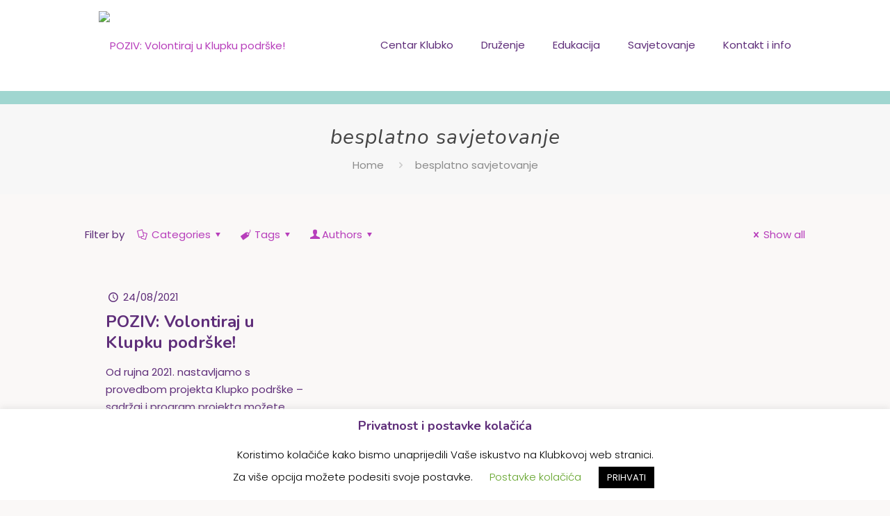

--- FILE ---
content_type: text/html; charset=UTF-8
request_url: https://www.klubko.hr/tag/besplatno-savjetovanje/
body_size: 55779
content:
<!DOCTYPE html>
<html lang="hr" class="no-js " itemscope itemtype="https://schema.org/WebPage" >

<head>

<meta charset="UTF-8" />
<!-- Global site tag (gtag.js) - Google Analytics -->
<script async src="https://www.googletagmanager.com/gtag/js?id=UA-150071944-1"></script>
<script>
  window.dataLayer = window.dataLayer || [];
  function gtag(){dataLayer.push(arguments);}
  gtag('js', new Date());

  gtag('config', 'UA-150071944-1');
</script><title>besplatno savjetovanje &#8211; Klubko</title>
<meta name='robots' content='max-image-preview:large' />
<meta name="format-detection" content="telephone=no">
<meta name="viewport" content="width=device-width, initial-scale=1, maximum-scale=1" />
<link rel="shortcut icon" href="http://www.klubko.hr/wp-content/uploads/2019/09/favicon.ico" type="image/x-icon" />
<link rel='dns-prefetch' href='//fonts.googleapis.com' />
<link rel="alternate" type="application/rss+xml" title="Klubko &raquo; Kanal" href="https://www.klubko.hr/feed/" />
<link rel="alternate" type="application/rss+xml" title="Klubko &raquo; Kanal komentara" href="https://www.klubko.hr/comments/feed/" />
<link rel="alternate" type="application/rss+xml" title="Klubko &raquo; besplatno savjetovanje Kanal oznaka" href="https://www.klubko.hr/tag/besplatno-savjetovanje/feed/" />
		<!-- This site uses the Google Analytics by MonsterInsights plugin v8.13.1 - Using Analytics tracking - https://www.monsterinsights.com/ -->
							<script src="//www.googletagmanager.com/gtag/js?id=G-7PKKJRZ1YS"  data-cfasync="false" data-wpfc-render="false" type="text/javascript" async></script>
			<script data-cfasync="false" data-wpfc-render="false" type="text/javascript">
				var mi_version = '8.13.1';
				var mi_track_user = true;
				var mi_no_track_reason = '';
				
								var disableStrs = [
										'ga-disable-G-7PKKJRZ1YS',
															'ga-disable-UA-150071944-1',
									];

				/* Function to detect opted out users */
				function __gtagTrackerIsOptedOut() {
					for (var index = 0; index < disableStrs.length; index++) {
						if (document.cookie.indexOf(disableStrs[index] + '=true') > -1) {
							return true;
						}
					}

					return false;
				}

				/* Disable tracking if the opt-out cookie exists. */
				if (__gtagTrackerIsOptedOut()) {
					for (var index = 0; index < disableStrs.length; index++) {
						window[disableStrs[index]] = true;
					}
				}

				/* Opt-out function */
				function __gtagTrackerOptout() {
					for (var index = 0; index < disableStrs.length; index++) {
						document.cookie = disableStrs[index] + '=true; expires=Thu, 31 Dec 2099 23:59:59 UTC; path=/';
						window[disableStrs[index]] = true;
					}
				}

				if ('undefined' === typeof gaOptout) {
					function gaOptout() {
						__gtagTrackerOptout();
					}
				}
								window.dataLayer = window.dataLayer || [];

				window.MonsterInsightsDualTracker = {
					helpers: {},
					trackers: {},
				};
				if (mi_track_user) {
					function __gtagDataLayer() {
						dataLayer.push(arguments);
					}

					function __gtagTracker(type, name, parameters) {
						if (!parameters) {
							parameters = {};
						}

						if (parameters.send_to) {
							__gtagDataLayer.apply(null, arguments);
							return;
						}

						if (type === 'event') {
														parameters.send_to = monsterinsights_frontend.v4_id;
							var hookName = name;
							if (typeof parameters['event_category'] !== 'undefined') {
								hookName = parameters['event_category'] + ':' + name;
							}

							if (typeof MonsterInsightsDualTracker.trackers[hookName] !== 'undefined') {
								MonsterInsightsDualTracker.trackers[hookName](parameters);
							} else {
								__gtagDataLayer('event', name, parameters);
							}
							
														parameters.send_to = monsterinsights_frontend.ua;
							__gtagDataLayer(type, name, parameters);
													} else {
							__gtagDataLayer.apply(null, arguments);
						}
					}

					__gtagTracker('js', new Date());
					__gtagTracker('set', {
						'developer_id.dZGIzZG': true,
											});
										__gtagTracker('config', 'G-7PKKJRZ1YS', {"forceSSL":"true","link_attribution":"true"} );
															__gtagTracker('config', 'UA-150071944-1', {"forceSSL":"true","link_attribution":"true"} );
										window.gtag = __gtagTracker;										(function () {
						/* https://developers.google.com/analytics/devguides/collection/analyticsjs/ */
						/* ga and __gaTracker compatibility shim. */
						var noopfn = function () {
							return null;
						};
						var newtracker = function () {
							return new Tracker();
						};
						var Tracker = function () {
							return null;
						};
						var p = Tracker.prototype;
						p.get = noopfn;
						p.set = noopfn;
						p.send = function () {
							var args = Array.prototype.slice.call(arguments);
							args.unshift('send');
							__gaTracker.apply(null, args);
						};
						var __gaTracker = function () {
							var len = arguments.length;
							if (len === 0) {
								return;
							}
							var f = arguments[len - 1];
							if (typeof f !== 'object' || f === null || typeof f.hitCallback !== 'function') {
								if ('send' === arguments[0]) {
									var hitConverted, hitObject = false, action;
									if ('event' === arguments[1]) {
										if ('undefined' !== typeof arguments[3]) {
											hitObject = {
												'eventAction': arguments[3],
												'eventCategory': arguments[2],
												'eventLabel': arguments[4],
												'value': arguments[5] ? arguments[5] : 1,
											}
										}
									}
									if ('pageview' === arguments[1]) {
										if ('undefined' !== typeof arguments[2]) {
											hitObject = {
												'eventAction': 'page_view',
												'page_path': arguments[2],
											}
										}
									}
									if (typeof arguments[2] === 'object') {
										hitObject = arguments[2];
									}
									if (typeof arguments[5] === 'object') {
										Object.assign(hitObject, arguments[5]);
									}
									if ('undefined' !== typeof arguments[1].hitType) {
										hitObject = arguments[1];
										if ('pageview' === hitObject.hitType) {
											hitObject.eventAction = 'page_view';
										}
									}
									if (hitObject) {
										action = 'timing' === arguments[1].hitType ? 'timing_complete' : hitObject.eventAction;
										hitConverted = mapArgs(hitObject);
										__gtagTracker('event', action, hitConverted);
									}
								}
								return;
							}

							function mapArgs(args) {
								var arg, hit = {};
								var gaMap = {
									'eventCategory': 'event_category',
									'eventAction': 'event_action',
									'eventLabel': 'event_label',
									'eventValue': 'event_value',
									'nonInteraction': 'non_interaction',
									'timingCategory': 'event_category',
									'timingVar': 'name',
									'timingValue': 'value',
									'timingLabel': 'event_label',
									'page': 'page_path',
									'location': 'page_location',
									'title': 'page_title',
								};
								for (arg in args) {
																		if (!(!args.hasOwnProperty(arg) || !gaMap.hasOwnProperty(arg))) {
										hit[gaMap[arg]] = args[arg];
									} else {
										hit[arg] = args[arg];
									}
								}
								return hit;
							}

							try {
								f.hitCallback();
							} catch (ex) {
							}
						};
						__gaTracker.create = newtracker;
						__gaTracker.getByName = newtracker;
						__gaTracker.getAll = function () {
							return [];
						};
						__gaTracker.remove = noopfn;
						__gaTracker.loaded = true;
						window['__gaTracker'] = __gaTracker;
					})();
									} else {
										console.log("");
					(function () {
						function __gtagTracker() {
							return null;
						}

						window['__gtagTracker'] = __gtagTracker;
						window['gtag'] = __gtagTracker;
					})();
									}
			</script>
				<!-- / Google Analytics by MonsterInsights -->
		<script type="text/javascript">
window._wpemojiSettings = {"baseUrl":"https:\/\/s.w.org\/images\/core\/emoji\/14.0.0\/72x72\/","ext":".png","svgUrl":"https:\/\/s.w.org\/images\/core\/emoji\/14.0.0\/svg\/","svgExt":".svg","source":{"concatemoji":"https:\/\/www.klubko.hr\/wp-includes\/js\/wp-emoji-release.min.js?ver=6.1.1"}};
/*! This file is auto-generated */
!function(e,a,t){var n,r,o,i=a.createElement("canvas"),p=i.getContext&&i.getContext("2d");function s(e,t){var a=String.fromCharCode,e=(p.clearRect(0,0,i.width,i.height),p.fillText(a.apply(this,e),0,0),i.toDataURL());return p.clearRect(0,0,i.width,i.height),p.fillText(a.apply(this,t),0,0),e===i.toDataURL()}function c(e){var t=a.createElement("script");t.src=e,t.defer=t.type="text/javascript",a.getElementsByTagName("head")[0].appendChild(t)}for(o=Array("flag","emoji"),t.supports={everything:!0,everythingExceptFlag:!0},r=0;r<o.length;r++)t.supports[o[r]]=function(e){if(p&&p.fillText)switch(p.textBaseline="top",p.font="600 32px Arial",e){case"flag":return s([127987,65039,8205,9895,65039],[127987,65039,8203,9895,65039])?!1:!s([55356,56826,55356,56819],[55356,56826,8203,55356,56819])&&!s([55356,57332,56128,56423,56128,56418,56128,56421,56128,56430,56128,56423,56128,56447],[55356,57332,8203,56128,56423,8203,56128,56418,8203,56128,56421,8203,56128,56430,8203,56128,56423,8203,56128,56447]);case"emoji":return!s([129777,127995,8205,129778,127999],[129777,127995,8203,129778,127999])}return!1}(o[r]),t.supports.everything=t.supports.everything&&t.supports[o[r]],"flag"!==o[r]&&(t.supports.everythingExceptFlag=t.supports.everythingExceptFlag&&t.supports[o[r]]);t.supports.everythingExceptFlag=t.supports.everythingExceptFlag&&!t.supports.flag,t.DOMReady=!1,t.readyCallback=function(){t.DOMReady=!0},t.supports.everything||(n=function(){t.readyCallback()},a.addEventListener?(a.addEventListener("DOMContentLoaded",n,!1),e.addEventListener("load",n,!1)):(e.attachEvent("onload",n),a.attachEvent("onreadystatechange",function(){"complete"===a.readyState&&t.readyCallback()})),(e=t.source||{}).concatemoji?c(e.concatemoji):e.wpemoji&&e.twemoji&&(c(e.twemoji),c(e.wpemoji)))}(window,document,window._wpemojiSettings);
</script>
<style type="text/css">
img.wp-smiley,
img.emoji {
	display: inline !important;
	border: none !important;
	box-shadow: none !important;
	height: 1em !important;
	width: 1em !important;
	margin: 0 0.07em !important;
	vertical-align: -0.1em !important;
	background: none !important;
	padding: 0 !important;
}
</style>
	<link rel='stylesheet' id='wp-block-library-css' href='https://www.klubko.hr/wp-includes/css/dist/block-library/style.min.css?ver=6.1.1' type='text/css' media='all' />
<link rel='stylesheet' id='convertkit-broadcasts-css' href='https://www.klubko.hr/wp-content/plugins/convertkit/resources/frontend/css/broadcasts.css?ver=2.8.2' type='text/css' media='all' />
<link rel='stylesheet' id='convertkit-button-css' href='https://www.klubko.hr/wp-content/plugins/convertkit/resources/frontend/css/button.css?ver=2.8.2' type='text/css' media='all' />
<link rel='stylesheet' id='convertkit-form-css' href='https://www.klubko.hr/wp-content/plugins/convertkit/resources/frontend/css/form.css?ver=2.8.2' type='text/css' media='all' />
<link rel='stylesheet' id='classic-theme-styles-css' href='https://www.klubko.hr/wp-includes/css/classic-themes.min.css?ver=1' type='text/css' media='all' />
<style id='global-styles-inline-css' type='text/css'>
body{--wp--preset--color--black: #000000;--wp--preset--color--cyan-bluish-gray: #abb8c3;--wp--preset--color--white: #ffffff;--wp--preset--color--pale-pink: #f78da7;--wp--preset--color--vivid-red: #cf2e2e;--wp--preset--color--luminous-vivid-orange: #ff6900;--wp--preset--color--luminous-vivid-amber: #fcb900;--wp--preset--color--light-green-cyan: #7bdcb5;--wp--preset--color--vivid-green-cyan: #00d084;--wp--preset--color--pale-cyan-blue: #8ed1fc;--wp--preset--color--vivid-cyan-blue: #0693e3;--wp--preset--color--vivid-purple: #9b51e0;--wp--preset--gradient--vivid-cyan-blue-to-vivid-purple: linear-gradient(135deg,rgba(6,147,227,1) 0%,rgb(155,81,224) 100%);--wp--preset--gradient--light-green-cyan-to-vivid-green-cyan: linear-gradient(135deg,rgb(122,220,180) 0%,rgb(0,208,130) 100%);--wp--preset--gradient--luminous-vivid-amber-to-luminous-vivid-orange: linear-gradient(135deg,rgba(252,185,0,1) 0%,rgba(255,105,0,1) 100%);--wp--preset--gradient--luminous-vivid-orange-to-vivid-red: linear-gradient(135deg,rgba(255,105,0,1) 0%,rgb(207,46,46) 100%);--wp--preset--gradient--very-light-gray-to-cyan-bluish-gray: linear-gradient(135deg,rgb(238,238,238) 0%,rgb(169,184,195) 100%);--wp--preset--gradient--cool-to-warm-spectrum: linear-gradient(135deg,rgb(74,234,220) 0%,rgb(151,120,209) 20%,rgb(207,42,186) 40%,rgb(238,44,130) 60%,rgb(251,105,98) 80%,rgb(254,248,76) 100%);--wp--preset--gradient--blush-light-purple: linear-gradient(135deg,rgb(255,206,236) 0%,rgb(152,150,240) 100%);--wp--preset--gradient--blush-bordeaux: linear-gradient(135deg,rgb(254,205,165) 0%,rgb(254,45,45) 50%,rgb(107,0,62) 100%);--wp--preset--gradient--luminous-dusk: linear-gradient(135deg,rgb(255,203,112) 0%,rgb(199,81,192) 50%,rgb(65,88,208) 100%);--wp--preset--gradient--pale-ocean: linear-gradient(135deg,rgb(255,245,203) 0%,rgb(182,227,212) 50%,rgb(51,167,181) 100%);--wp--preset--gradient--electric-grass: linear-gradient(135deg,rgb(202,248,128) 0%,rgb(113,206,126) 100%);--wp--preset--gradient--midnight: linear-gradient(135deg,rgb(2,3,129) 0%,rgb(40,116,252) 100%);--wp--preset--duotone--dark-grayscale: url('#wp-duotone-dark-grayscale');--wp--preset--duotone--grayscale: url('#wp-duotone-grayscale');--wp--preset--duotone--purple-yellow: url('#wp-duotone-purple-yellow');--wp--preset--duotone--blue-red: url('#wp-duotone-blue-red');--wp--preset--duotone--midnight: url('#wp-duotone-midnight');--wp--preset--duotone--magenta-yellow: url('#wp-duotone-magenta-yellow');--wp--preset--duotone--purple-green: url('#wp-duotone-purple-green');--wp--preset--duotone--blue-orange: url('#wp-duotone-blue-orange');--wp--preset--font-size--small: 13px;--wp--preset--font-size--medium: 20px;--wp--preset--font-size--large: 36px;--wp--preset--font-size--x-large: 42px;}.has-black-color{color: var(--wp--preset--color--black) !important;}.has-cyan-bluish-gray-color{color: var(--wp--preset--color--cyan-bluish-gray) !important;}.has-white-color{color: var(--wp--preset--color--white) !important;}.has-pale-pink-color{color: var(--wp--preset--color--pale-pink) !important;}.has-vivid-red-color{color: var(--wp--preset--color--vivid-red) !important;}.has-luminous-vivid-orange-color{color: var(--wp--preset--color--luminous-vivid-orange) !important;}.has-luminous-vivid-amber-color{color: var(--wp--preset--color--luminous-vivid-amber) !important;}.has-light-green-cyan-color{color: var(--wp--preset--color--light-green-cyan) !important;}.has-vivid-green-cyan-color{color: var(--wp--preset--color--vivid-green-cyan) !important;}.has-pale-cyan-blue-color{color: var(--wp--preset--color--pale-cyan-blue) !important;}.has-vivid-cyan-blue-color{color: var(--wp--preset--color--vivid-cyan-blue) !important;}.has-vivid-purple-color{color: var(--wp--preset--color--vivid-purple) !important;}.has-black-background-color{background-color: var(--wp--preset--color--black) !important;}.has-cyan-bluish-gray-background-color{background-color: var(--wp--preset--color--cyan-bluish-gray) !important;}.has-white-background-color{background-color: var(--wp--preset--color--white) !important;}.has-pale-pink-background-color{background-color: var(--wp--preset--color--pale-pink) !important;}.has-vivid-red-background-color{background-color: var(--wp--preset--color--vivid-red) !important;}.has-luminous-vivid-orange-background-color{background-color: var(--wp--preset--color--luminous-vivid-orange) !important;}.has-luminous-vivid-amber-background-color{background-color: var(--wp--preset--color--luminous-vivid-amber) !important;}.has-light-green-cyan-background-color{background-color: var(--wp--preset--color--light-green-cyan) !important;}.has-vivid-green-cyan-background-color{background-color: var(--wp--preset--color--vivid-green-cyan) !important;}.has-pale-cyan-blue-background-color{background-color: var(--wp--preset--color--pale-cyan-blue) !important;}.has-vivid-cyan-blue-background-color{background-color: var(--wp--preset--color--vivid-cyan-blue) !important;}.has-vivid-purple-background-color{background-color: var(--wp--preset--color--vivid-purple) !important;}.has-black-border-color{border-color: var(--wp--preset--color--black) !important;}.has-cyan-bluish-gray-border-color{border-color: var(--wp--preset--color--cyan-bluish-gray) !important;}.has-white-border-color{border-color: var(--wp--preset--color--white) !important;}.has-pale-pink-border-color{border-color: var(--wp--preset--color--pale-pink) !important;}.has-vivid-red-border-color{border-color: var(--wp--preset--color--vivid-red) !important;}.has-luminous-vivid-orange-border-color{border-color: var(--wp--preset--color--luminous-vivid-orange) !important;}.has-luminous-vivid-amber-border-color{border-color: var(--wp--preset--color--luminous-vivid-amber) !important;}.has-light-green-cyan-border-color{border-color: var(--wp--preset--color--light-green-cyan) !important;}.has-vivid-green-cyan-border-color{border-color: var(--wp--preset--color--vivid-green-cyan) !important;}.has-pale-cyan-blue-border-color{border-color: var(--wp--preset--color--pale-cyan-blue) !important;}.has-vivid-cyan-blue-border-color{border-color: var(--wp--preset--color--vivid-cyan-blue) !important;}.has-vivid-purple-border-color{border-color: var(--wp--preset--color--vivid-purple) !important;}.has-vivid-cyan-blue-to-vivid-purple-gradient-background{background: var(--wp--preset--gradient--vivid-cyan-blue-to-vivid-purple) !important;}.has-light-green-cyan-to-vivid-green-cyan-gradient-background{background: var(--wp--preset--gradient--light-green-cyan-to-vivid-green-cyan) !important;}.has-luminous-vivid-amber-to-luminous-vivid-orange-gradient-background{background: var(--wp--preset--gradient--luminous-vivid-amber-to-luminous-vivid-orange) !important;}.has-luminous-vivid-orange-to-vivid-red-gradient-background{background: var(--wp--preset--gradient--luminous-vivid-orange-to-vivid-red) !important;}.has-very-light-gray-to-cyan-bluish-gray-gradient-background{background: var(--wp--preset--gradient--very-light-gray-to-cyan-bluish-gray) !important;}.has-cool-to-warm-spectrum-gradient-background{background: var(--wp--preset--gradient--cool-to-warm-spectrum) !important;}.has-blush-light-purple-gradient-background{background: var(--wp--preset--gradient--blush-light-purple) !important;}.has-blush-bordeaux-gradient-background{background: var(--wp--preset--gradient--blush-bordeaux) !important;}.has-luminous-dusk-gradient-background{background: var(--wp--preset--gradient--luminous-dusk) !important;}.has-pale-ocean-gradient-background{background: var(--wp--preset--gradient--pale-ocean) !important;}.has-electric-grass-gradient-background{background: var(--wp--preset--gradient--electric-grass) !important;}.has-midnight-gradient-background{background: var(--wp--preset--gradient--midnight) !important;}.has-small-font-size{font-size: var(--wp--preset--font-size--small) !important;}.has-medium-font-size{font-size: var(--wp--preset--font-size--medium) !important;}.has-large-font-size{font-size: var(--wp--preset--font-size--large) !important;}.has-x-large-font-size{font-size: var(--wp--preset--font-size--x-large) !important;}
.wp-block-navigation a:where(:not(.wp-element-button)){color: inherit;}
:where(.wp-block-columns.is-layout-flex){gap: 2em;}
.wp-block-pullquote{font-size: 1.5em;line-height: 1.6;}
</style>
<link rel='stylesheet' id='contact-form-7-css' href='https://www.klubko.hr/wp-content/plugins/contact-form-7/includes/css/styles.css?ver=5.7.4' type='text/css' media='all' />
<link rel='stylesheet' id='cookie-law-info-css' href='https://www.klubko.hr/wp-content/plugins/cookie-law-info/legacy/public/css/cookie-law-info-public.css?ver=3.0.8' type='text/css' media='all' />
<link rel='stylesheet' id='cookie-law-info-gdpr-css' href='https://www.klubko.hr/wp-content/plugins/cookie-law-info/legacy/public/css/cookie-law-info-gdpr.css?ver=3.0.8' type='text/css' media='all' />
<link rel='stylesheet' id='hfe-style-css' href='https://www.klubko.hr/wp-content/plugins/header-footer-elementor/assets/css/header-footer-elementor.css?ver=1.6.13' type='text/css' media='all' />
<link rel='stylesheet' id='elementor-icons-css' href='https://www.klubko.hr/wp-content/plugins/elementor/assets/lib/eicons/css/elementor-icons.min.css?ver=5.18.0' type='text/css' media='all' />
<link rel='stylesheet' id='elementor-frontend-css' href='https://www.klubko.hr/wp-content/plugins/elementor/assets/css/frontend-lite.min.css?ver=3.11.1' type='text/css' media='all' />
<link rel='stylesheet' id='swiper-css' href='https://www.klubko.hr/wp-content/plugins/elementor/assets/lib/swiper/css/swiper.min.css?ver=5.3.6' type='text/css' media='all' />
<link rel='stylesheet' id='elementor-post-2290-css' href='https://www.klubko.hr/wp-content/uploads/elementor/css/post-2290.css?ver=1676556033' type='text/css' media='all' />
<link rel='stylesheet' id='elementor-global-css' href='https://www.klubko.hr/wp-content/uploads/elementor/css/global.css?ver=1676556033' type='text/css' media='all' />
<link rel='stylesheet' id='mfn-be-css' href='https://www.klubko.hr/wp-content/themes/betheme/css/be.css?ver=26.3' type='text/css' media='all' />
<link rel='stylesheet' id='mfn-animations-css' href='https://www.klubko.hr/wp-content/themes/betheme/assets/animations/animations.min.css?ver=26.3' type='text/css' media='all' />
<link rel='stylesheet' id='mfn-font-awesome-css' href='https://www.klubko.hr/wp-content/themes/betheme/fonts/fontawesome/fontawesome.css?ver=26.3' type='text/css' media='all' />
<link rel='stylesheet' id='mfn-jplayer-css' href='https://www.klubko.hr/wp-content/themes/betheme/assets/jplayer/css/jplayer.blue.monday.min.css?ver=26.3' type='text/css' media='all' />
<link rel='stylesheet' id='mfn-responsive-css' href='https://www.klubko.hr/wp-content/themes/betheme/css/responsive.css?ver=26.3' type='text/css' media='all' />
<link rel='stylesheet' id='mfn-fonts-css' href='https://fonts.googleapis.com/css?family=Poppins%3A1%2C300%2C400%2C400italic%2C500%2C700%2C700italic%7CNunito%3A1%2C300%2C400%2C400italic%2C500%2C700%2C700italic&#038;display=swap&#038;ver=6.1.1' type='text/css' media='all' />
<link rel='stylesheet' id='tablepress-default-css' href='https://www.klubko.hr/wp-content/plugins/tablepress/css/build/default.css?ver=2.0.4' type='text/css' media='all' />
<style id='mfn-dynamic-inline-css' type='text/css'>
html{background-color:#faf8f7}#Wrapper,#Content,.mfn-popup .mfn-popup-content,.mfn-off-canvas-sidebar .mfn-off-canvas-content-wrapper,.mfn-cart-holder,.mfn-header-login,#Top_bar .search_wrapper,#Top_bar .top_bar_right .mfn-live-search-box,.column_livesearch .mfn-live-search-wrapper,.column_livesearch .mfn-live-search-box{background-color:#faf8f7}body:not(.template-slider) #Header{min-height:250px}body.header-below:not(.template-slider) #Header{padding-top:250px}#Footer .widgets_wrapper{padding:70px 0}body,button,span.date_label,.timeline_items li h3 span,input[type="submit"],input[type="reset"],input[type="button"],input[type="date"],input[type="text"],input[type="password"],input[type="tel"],input[type="email"],textarea,select,.offer_li .title h3{font-family:"Poppins",-apple-system,BlinkMacSystemFont,"Segoe UI",Roboto,Oxygen-Sans,Ubuntu,Cantarell,"Helvetica Neue",sans-serif}#menu > ul > li > a,a.action_button,#overlay-menu ul li a{font-family:"Poppins",-apple-system,BlinkMacSystemFont,"Segoe UI",Roboto,Oxygen-Sans,Ubuntu,Cantarell,"Helvetica Neue",sans-serif}#Subheader .title{font-family:"Nunito",-apple-system,BlinkMacSystemFont,"Segoe UI",Roboto,Oxygen-Sans,Ubuntu,Cantarell,"Helvetica Neue",sans-serif}h1,h2,h3,h4,.text-logo #logo{font-family:"Nunito",-apple-system,BlinkMacSystemFont,"Segoe UI",Roboto,Oxygen-Sans,Ubuntu,Cantarell,"Helvetica Neue",sans-serif}h5,h6{font-family:"Nunito",-apple-system,BlinkMacSystemFont,"Segoe UI",Roboto,Oxygen-Sans,Ubuntu,Cantarell,"Helvetica Neue",sans-serif}blockquote{font-family:"Poppins",-apple-system,BlinkMacSystemFont,"Segoe UI",Roboto,Oxygen-Sans,Ubuntu,Cantarell,"Helvetica Neue",sans-serif}.chart_box .chart .num,.counter .desc_wrapper .number-wrapper,.how_it_works .image .number,.pricing-box .plan-header .price,.quick_fact .number-wrapper,.woocommerce .product div.entry-summary .price{font-family:"Poppins",-apple-system,BlinkMacSystemFont,"Segoe UI",Roboto,Oxygen-Sans,Ubuntu,Cantarell,"Helvetica Neue",sans-serif}body{font-size:15px;line-height:25px;font-weight:400;letter-spacing:0px}.big{font-size:16px;line-height:28px;font-weight:400;letter-spacing:0px}#menu > ul > li > a,a.action_button,#overlay-menu ul li a{font-size:15px;font-weight:400;letter-spacing:0px}#overlay-menu ul li a{line-height:22.5px}#Subheader .title{font-size:30px;line-height:35px;font-weight:400;letter-spacing:1px;font-style:italic}h1,.text-logo #logo{font-size:48px;line-height:50px;font-weight:400;letter-spacing:0px}h2{font-size:48px;line-height:55px;font-weight:900;letter-spacing:0px}h3,.woocommerce ul.products li.product h3,.woocommerce #customer_login h2{font-size:36px;line-height:42px;font-weight:900;letter-spacing:0px}h4,.woocommerce .woocommerce-order-details__title,.woocommerce .wc-bacs-bank-details-heading,.woocommerce .woocommerce-customer-details h2{font-size:25px;line-height:29px;font-weight:900;letter-spacing:0px}h5{font-size:18px;line-height:25px;font-weight:700;letter-spacing:0px}h6{font-size:15px;line-height:25px;font-weight:400;letter-spacing:0px}#Intro .intro-title{font-size:70px;line-height:70px;font-weight:400;letter-spacing:0px}@media only screen and (min-width:768px) and (max-width:959px){body{font-size:13px;line-height:21px;font-weight:400;letter-spacing:0px}.big{font-size:14px;line-height:24px;font-weight:400;letter-spacing:0px}#menu > ul > li > a,a.action_button,#overlay-menu ul li a{font-size:13px;font-weight:400;letter-spacing:0px}#overlay-menu ul li a{line-height:19.5px}#Subheader .title{font-size:26px;line-height:30px;font-weight:400;letter-spacing:1px;font-style:italic}h1,.text-logo #logo{font-size:41px;line-height:43px;font-weight:400;letter-spacing:0px}h2{font-size:41px;line-height:47px;font-weight:900;letter-spacing:0px}h3,.woocommerce ul.products li.product h3,.woocommerce #customer_login h2{font-size:31px;line-height:36px;font-weight:900;letter-spacing:0px}h4,.woocommerce .woocommerce-order-details__title,.woocommerce .wc-bacs-bank-details-heading,.woocommerce .woocommerce-customer-details h2{font-size:21px;line-height:25px;font-weight:900;letter-spacing:0px}h5{font-size:15px;line-height:21px;font-weight:700;letter-spacing:0px}h6{font-size:13px;line-height:21px;font-weight:400;letter-spacing:0px}#Intro .intro-title{font-size:60px;line-height:60px;font-weight:400;letter-spacing:0px}blockquote{font-size:15px}.chart_box .chart .num{font-size:45px;line-height:45px}.counter .desc_wrapper .number-wrapper{font-size:45px;line-height:45px}.counter .desc_wrapper .title{font-size:14px;line-height:18px}.faq .question .title{font-size:14px}.fancy_heading .title{font-size:38px;line-height:38px}.offer .offer_li .desc_wrapper .title h3{font-size:32px;line-height:32px}.offer_thumb_ul li.offer_thumb_li .desc_wrapper .title h3{font-size:32px;line-height:32px}.pricing-box .plan-header h2{font-size:27px;line-height:27px}.pricing-box .plan-header .price > span{font-size:40px;line-height:40px}.pricing-box .plan-header .price sup.currency{font-size:18px;line-height:18px}.pricing-box .plan-header .price sup.period{font-size:14px;line-height:14px}.quick_fact .number{font-size:80px;line-height:80px}.trailer_box .desc h2{font-size:27px;line-height:27px}.widget > h3{font-size:17px;line-height:20px}}@media only screen and (min-width:480px) and (max-width:767px){body{font-size:13px;line-height:19px;font-weight:400;letter-spacing:0px}.big{font-size:13px;line-height:21px;font-weight:400;letter-spacing:0px}#menu > ul > li > a,a.action_button,#overlay-menu ul li a{font-size:13px;font-weight:400;letter-spacing:0px}#overlay-menu ul li a{line-height:19.5px}#Subheader .title{font-size:23px;line-height:26px;font-weight:400;letter-spacing:1px;font-style:italic}h1,.text-logo #logo{font-size:36px;line-height:38px;font-weight:400;letter-spacing:0px}h2{font-size:36px;line-height:41px;font-weight:900;letter-spacing:0px}h3,.woocommerce ul.products li.product h3,.woocommerce #customer_login h2{font-size:27px;line-height:32px;font-weight:900;letter-spacing:0px}h4,.woocommerce .woocommerce-order-details__title,.woocommerce .wc-bacs-bank-details-heading,.woocommerce .woocommerce-customer-details h2{font-size:19px;line-height:22px;font-weight:900;letter-spacing:0px}h5{font-size:14px;line-height:19px;font-weight:700;letter-spacing:0px}h6{font-size:13px;line-height:19px;font-weight:400;letter-spacing:0px}#Intro .intro-title{font-size:53px;line-height:53px;font-weight:400;letter-spacing:0px}blockquote{font-size:14px}.chart_box .chart .num{font-size:40px;line-height:40px}.counter .desc_wrapper .number-wrapper{font-size:40px;line-height:40px}.counter .desc_wrapper .title{font-size:13px;line-height:16px}.faq .question .title{font-size:13px}.fancy_heading .title{font-size:34px;line-height:34px}.offer .offer_li .desc_wrapper .title h3{font-size:28px;line-height:28px}.offer_thumb_ul li.offer_thumb_li .desc_wrapper .title h3{font-size:28px;line-height:28px}.pricing-box .plan-header h2{font-size:24px;line-height:24px}.pricing-box .plan-header .price > span{font-size:34px;line-height:34px}.pricing-box .plan-header .price sup.currency{font-size:16px;line-height:16px}.pricing-box .plan-header .price sup.period{font-size:13px;line-height:13px}.quick_fact .number{font-size:70px;line-height:70px}.trailer_box .desc h2{font-size:24px;line-height:24px}.widget > h3{font-size:16px;line-height:19px}}@media only screen and (max-width:479px){body{font-size:13px;line-height:19px;font-weight:400;letter-spacing:0px}.big{font-size:13px;line-height:19px;font-weight:400;letter-spacing:0px}#menu > ul > li > a,a.action_button,#overlay-menu ul li a{font-size:13px;font-weight:400;letter-spacing:0px}#overlay-menu ul li a{line-height:19.5px}#Subheader .title{font-size:18px;line-height:21px;font-weight:400;letter-spacing:1px;font-style:italic}h1,.text-logo #logo{font-size:29px;line-height:30px;font-weight:400;letter-spacing:0px}h2{font-size:29px;line-height:33px;font-weight:900;letter-spacing:0px}h3,.woocommerce ul.products li.product h3,.woocommerce #customer_login h2{font-size:22px;line-height:25px;font-weight:900;letter-spacing:0px}h4,.woocommerce .woocommerce-order-details__title,.woocommerce .wc-bacs-bank-details-heading,.woocommerce .woocommerce-customer-details h2{font-size:15px;line-height:19px;font-weight:900;letter-spacing:0px}h5{font-size:13px;line-height:19px;font-weight:700;letter-spacing:0px}h6{font-size:13px;line-height:19px;font-weight:400;letter-spacing:0px}#Intro .intro-title{font-size:42px;line-height:42px;font-weight:400;letter-spacing:0px}blockquote{font-size:13px}.chart_box .chart .num{font-size:35px;line-height:35px}.counter .desc_wrapper .number-wrapper{font-size:35px;line-height:35px}.counter .desc_wrapper .title{font-size:13px;line-height:26px}.faq .question .title{font-size:13px}.fancy_heading .title{font-size:30px;line-height:30px}.offer .offer_li .desc_wrapper .title h3{font-size:26px;line-height:26px}.offer_thumb_ul li.offer_thumb_li .desc_wrapper .title h3{font-size:26px;line-height:26px}.pricing-box .plan-header h2{font-size:21px;line-height:21px}.pricing-box .plan-header .price > span{font-size:32px;line-height:32px}.pricing-box .plan-header .price sup.currency{font-size:14px;line-height:14px}.pricing-box .plan-header .price sup.period{font-size:13px;line-height:13px}.quick_fact .number{font-size:60px;line-height:60px}.trailer_box .desc h2{font-size:21px;line-height:21px}.widget > h3{font-size:15px;line-height:18px}}.with_aside .sidebar.columns{width:23%}.with_aside .sections_group{width:77%}.aside_both .sidebar.columns{width:18%}.aside_both .sidebar.sidebar-1{margin-left:-82%}.aside_both .sections_group{width:64%;margin-left:18%}@media only screen and (min-width:1240px){#Wrapper,.with_aside .content_wrapper{max-width:1080px}.section_wrapper,.container{max-width:1060px}.layout-boxed.header-boxed #Top_bar.is-sticky{max-width:1080px}}@media only screen and (max-width:767px){.section_wrapper,.container,.four.columns .widget-area{max-width:550px !important}}.button-default .button,.button-flat .button,.button-round .button{background-color:#f5eff3;color:#5f2e7a}.button-stroke .button{border-color:#f5eff3;color:#5f2e7a}.button-stroke .button:hover{background-color:#f5eff3;color:#fff}.button-default .button_theme,.button-default button,.button-default input[type="button"],.button-default input[type="reset"],.button-default input[type="submit"],.button-flat .button_theme,.button-flat button,.button-flat input[type="button"],.button-flat input[type="reset"],.button-flat input[type="submit"],.button-round .button_theme,.button-round button,.button-round input[type="button"],.button-round input[type="reset"],.button-round input[type="submit"],.woocommerce #respond input#submit,.woocommerce a.button:not(.default),.woocommerce button.button,.woocommerce input.button,.woocommerce #respond input#submit:hover,.woocommerce a.button:hover,.woocommerce button.button:hover,.woocommerce input.button:hover{color:#ffffff}.button-stroke .button_theme:hover,.button-stroke button:hover,.button-stroke input[type="submit"]:hover,.button-stroke input[type="reset"]:hover,.button-stroke input[type="button"]:hover,.button-stroke .woocommerce #respond input#submit:hover,.button-stroke .woocommerce a.button:not(.default):hover,.button-stroke .woocommerce button.button:hover,.button-stroke.woocommerce input.button:hover{color:#ffffff !important}.button-stroke .button_theme:hover .button_icon i{color:#ffffff !important}.button-default .single_add_to_cart_button,.button-flat .single_add_to_cart_button,.button-round .single_add_to_cart_button,.button-default .woocommerce .button:disabled,.button-flat .woocommerce .button:disabled,.button-round .woocommerce .button:disabled,.button-default .woocommerce .button.alt .button-flat .woocommerce .button.alt,.button-round .woocommerce .button.alt{color:#ffffff!important}.action_button,.action_button:hover{background-color:#31bbac;color:#ffffff}.button-stroke a.action_button{border-color:#31bbac}.button-stroke a.action_button:hover{background-color:#31bbac!important}.footer_button{color:#31bbac!important;background-color:transparent;box-shadow:none!important}.footer_button:after{display:none!important}.button-custom .button,.button-custom .action_button,.button-custom .footer_button,.button-custom button,.button-custom button.button,.button-custom input[type="button"],.button-custom input[type="reset"],.button-custom input[type="submit"],.button-custom .woocommerce #respond input#submit,.button-custom .woocommerce a.button,.button-custom .woocommerce button.button,.button-custom .woocommerce input.button{font-family:Roboto;font-size:14px;line-height:14px;font-weight:400;letter-spacing:0px;padding:12px 20px 12px 20px;border-width:0px;border-radius:0px}.button-custom .button{color:#626262;background-color:#dbdddf;border-color:transparent}.button-custom .button:hover{color:#626262;background-color:#d3d3d3;border-color:transparent}.button-custom .button_theme,.button-custom button,.button-custom input[type="button"],.button-custom input[type="reset"],.button-custom input[type="submit"],.button-custom .woocommerce #respond input#submit,.button-custom .woocommerce a.button:not(.default),.button-custom .woocommerce button.button,.button-custom .woocommerce input.button{color:#ffffff;background-color:#0095eb;border-color:transparent}.button-custom .button_theme:hover,.button-custom button:hover,.button-custom input[type="button"]:hover,.button-custom input[type="reset"]:hover,.button-custom input[type="submit"]:hover,.button-custom .woocommerce #respond input#submit:hover,.button-custom .woocommerce a.button:not(.default):hover,.button-custom .woocommerce button.button:hover,.button-custom .woocommerce input.button:hover{color:#ffffff;background-color:#007cc3;border-color:transparent}.button-custom .action_button{color:#626262;background-color:#dbdddf;border-color:transparent}.button-custom .action_button:hover{color:#626262;background-color:#d3d3d3;border-color:transparent}.button-custom .single_add_to_cart_button,.button-custom .woocommerce .button:disabled,.button-custom .woocommerce .button.alt{line-height:14px!important;padding:12px 20px 12px 20px!important;color:#ffffff!important;background-color:#0095eb!important}.button-custom .single_add_to_cart_button:hover,.button-custom .woocommerce .button:disabled:hover,.button-custom .woocommerce .button.alt:hover{color:#ffffff!important;background-color:#007cc3!important}#Top_bar #logo,.header-fixed #Top_bar #logo,.header-plain #Top_bar #logo,.header-transparent #Top_bar #logo{height:100px;line-height:100px;padding:15px 0}.logo-overflow #Top_bar:not(.is-sticky) .logo{height:130px}#Top_bar .menu > li > a{padding:35px 0}.menu-highlight:not(.header-creative) #Top_bar .menu > li > a{margin:40px 0}.header-plain:not(.menu-highlight) #Top_bar .menu > li > a span:not(.description){line-height:130px}.header-fixed #Top_bar .menu > li > a{padding:50px 0}@media only screen and (max-width:767px){.mobile-header-mini #Top_bar #logo{height:50px!important;line-height:50px!important;margin:5px 0}}#Top_bar #logo img.svg{width:100px}.image_frame,.wp-caption{border-width:0px}.alert{border-radius:0px}#Top_bar .top_bar_right .top-bar-right-input input{width:200px}.mfn-live-search-box .mfn-live-search-list{max-height:300px}input[type="date"],input[type="email"],input[type="number"],input[type="password"],input[type="search"],input[type="tel"],input[type="text"],input[type="url"],select,textarea,.woocommerce .quantity input.qty{border-width:0;box-shadow:unset;resize:none}.select2-container--default .select2-selection--single,.select2-dropdown,.select2-container--default.select2-container--open .select2-selection--single{border-width:0}#Side_slide{right:-250px;width:250px}#Side_slide.left{left:-250px}.blog-teaser li .desc-wrapper .desc{background-position-y:-1px}@media only screen and ( max-width:767px ){}@media only screen and (min-width:1240px){body:not(.header-simple) #Top_bar #menu{display:block!important}.tr-menu #Top_bar #menu{background:none!important}#Top_bar .menu > li > ul.mfn-megamenu > li{float:left}#Top_bar .menu > li > ul.mfn-megamenu > li.mfn-megamenu-cols-1{width:100%}#Top_bar .menu > li > ul.mfn-megamenu > li.mfn-megamenu-cols-2{width:50%}#Top_bar .menu > li > ul.mfn-megamenu > li.mfn-megamenu-cols-3{width:33.33%}#Top_bar .menu > li > ul.mfn-megamenu > li.mfn-megamenu-cols-4{width:25%}#Top_bar .menu > li > ul.mfn-megamenu > li.mfn-megamenu-cols-5{width:20%}#Top_bar .menu > li > ul.mfn-megamenu > li.mfn-megamenu-cols-6{width:16.66%}#Top_bar .menu > li > ul.mfn-megamenu > li > ul{display:block!important;position:inherit;left:auto;top:auto;border-width:0 1px 0 0}#Top_bar .menu > li > ul.mfn-megamenu > li:last-child > ul{border:0}#Top_bar .menu > li > ul.mfn-megamenu > li > ul li{width:auto}#Top_bar .menu > li > ul.mfn-megamenu a.mfn-megamenu-title{text-transform:uppercase;font-weight:400;background:none}#Top_bar .menu > li > ul.mfn-megamenu a .menu-arrow{display:none}.menuo-right #Top_bar .menu > li > ul.mfn-megamenu{left:0;width:98%!important;margin:0 1%;padding:20px 0}.menuo-right #Top_bar .menu > li > ul.mfn-megamenu-bg{box-sizing:border-box}#Top_bar .menu > li > ul.mfn-megamenu-bg{padding:20px 166px 20px 20px;background-repeat:no-repeat;background-position:right bottom}.rtl #Top_bar .menu > li > ul.mfn-megamenu-bg{padding-left:166px;padding-right:20px;background-position:left bottom}#Top_bar .menu > li > ul.mfn-megamenu-bg > li{background:none}#Top_bar .menu > li > ul.mfn-megamenu-bg > li a{border:none}#Top_bar .menu > li > ul.mfn-megamenu-bg > li > ul{background:none!important;-webkit-box-shadow:0 0 0 0;-moz-box-shadow:0 0 0 0;box-shadow:0 0 0 0}.mm-vertical #Top_bar .container{position:relative}.mm-vertical #Top_bar .top_bar_left{position:static}.mm-vertical #Top_bar .menu > li ul{box-shadow:0 0 0 0 transparent!important;background-image:none}.mm-vertical #Top_bar .menu > li > ul.mfn-megamenu{padding:20px 0}.mm-vertical.header-plain #Top_bar .menu > li > ul.mfn-megamenu{width:100%!important;margin:0}.mm-vertical #Top_bar .menu > li > ul.mfn-megamenu > li{display:table-cell;float:none!important;width:10%;padding:0 15px;border-right:1px solid rgba(0,0,0,0.05)}.mm-vertical #Top_bar .menu > li > ul.mfn-megamenu > li:last-child{border-right-width:0}.mm-vertical #Top_bar .menu > li > ul.mfn-megamenu > li.hide-border{border-right-width:0}.mm-vertical #Top_bar .menu > li > ul.mfn-megamenu > li a{border-bottom-width:0;padding:9px 15px;line-height:120%}.mm-vertical #Top_bar .menu > li > ul.mfn-megamenu a.mfn-megamenu-title{font-weight:700}.rtl .mm-vertical #Top_bar .menu > li > ul.mfn-megamenu > li:first-child{border-right-width:0}.rtl .mm-vertical #Top_bar .menu > li > ul.mfn-megamenu > li:last-child{border-right-width:1px}body.header-shop #Top_bar #menu{display:flex!important}.header-shop #Top_bar.is-sticky .top_bar_row_second{display:none}.header-plain:not(.menuo-right) #Header .top_bar_left{width:auto!important}.header-stack.header-center #Top_bar #menu{display:inline-block!important}.header-simple #Top_bar #menu{display:none;height:auto;width:300px;bottom:auto;top:100%;right:1px;position:absolute;margin:0}.header-simple #Header a.responsive-menu-toggle{display:block;right:10px}.header-simple #Top_bar #menu > ul{width:100%;float:left}.header-simple #Top_bar #menu ul li{width:100%;padding-bottom:0;border-right:0;position:relative}.header-simple #Top_bar #menu ul li a{padding:0 20px;margin:0;display:block;height:auto;line-height:normal;border:none}.header-simple #Top_bar #menu ul li a:not(.menu-toggle):after{display:none}.header-simple #Top_bar #menu ul li a span{border:none;line-height:44px;display:inline;padding:0}.header-simple #Top_bar #menu ul li.submenu .menu-toggle{display:block;position:absolute;right:0;top:0;width:44px;height:44px;line-height:44px;font-size:30px;font-weight:300;text-align:center;cursor:pointer;color:#444;opacity:0.33;transform:unset}.header-simple #Top_bar #menu ul li.submenu .menu-toggle:after{content:"+";position:static}.header-simple #Top_bar #menu ul li.hover > .menu-toggle:after{content:"-"}.header-simple #Top_bar #menu ul li.hover a{border-bottom:0}.header-simple #Top_bar #menu ul.mfn-megamenu li .menu-toggle{display:none}.header-simple #Top_bar #menu ul li ul{position:relative!important;left:0!important;top:0;padding:0;margin:0!important;width:auto!important;background-image:none}.header-simple #Top_bar #menu ul li ul li{width:100%!important;display:block;padding:0}.header-simple #Top_bar #menu ul li ul li a{padding:0 20px 0 30px}.header-simple #Top_bar #menu ul li ul li a .menu-arrow{display:none}.header-simple #Top_bar #menu ul li ul li a span{padding:0}.header-simple #Top_bar #menu ul li ul li a span:after{display:none!important}.header-simple #Top_bar .menu > li > ul.mfn-megamenu a.mfn-megamenu-title{text-transform:uppercase;font-weight:400}.header-simple #Top_bar .menu > li > ul.mfn-megamenu > li > ul{display:block!important;position:inherit;left:auto;top:auto}.header-simple #Top_bar #menu ul li ul li ul{border-left:0!important;padding:0;top:0}.header-simple #Top_bar #menu ul li ul li ul li a{padding:0 20px 0 40px}.rtl.header-simple #Top_bar #menu{left:1px;right:auto}.rtl.header-simple #Top_bar a.responsive-menu-toggle{left:10px;right:auto}.rtl.header-simple #Top_bar #menu ul li.submenu .menu-toggle{left:0;right:auto}.rtl.header-simple #Top_bar #menu ul li ul{left:auto!important;right:0!important}.rtl.header-simple #Top_bar #menu ul li ul li a{padding:0 30px 0 20px}.rtl.header-simple #Top_bar #menu ul li ul li ul li a{padding:0 40px 0 20px}.menu-highlight #Top_bar .menu > li{margin:0 2px}.menu-highlight:not(.header-creative) #Top_bar .menu > li > a{padding:0;-webkit-border-radius:5px;border-radius:5px}.menu-highlight #Top_bar .menu > li > a:after{display:none}.menu-highlight #Top_bar .menu > li > a span:not(.description){line-height:50px}.menu-highlight #Top_bar .menu > li > a span.description{display:none}.menu-highlight.header-stack #Top_bar .menu > li > a{margin:10px 0!important}.menu-highlight.header-stack #Top_bar .menu > li > a span:not(.description){line-height:40px}.menu-highlight.header-simple #Top_bar #menu ul li,.menu-highlight.header-creative #Top_bar #menu ul li{margin:0}.menu-highlight.header-simple #Top_bar #menu ul li > a,.menu-highlight.header-creative #Top_bar #menu ul li > a{-webkit-border-radius:0;border-radius:0}.menu-highlight:not(.header-fixed):not(.header-simple) #Top_bar.is-sticky .menu > li > a{margin:10px 0!important;padding:5px 0!important}.menu-highlight:not(.header-fixed):not(.header-simple) #Top_bar.is-sticky .menu > li > a span{line-height:30px!important}.header-modern.menu-highlight.menuo-right .menu_wrapper{margin-right:20px}.menu-line-below #Top_bar .menu > li > a:after{top:auto;bottom:-4px}.menu-line-below #Top_bar.is-sticky .menu > li > a:after{top:auto;bottom:-4px}.menu-line-below-80 #Top_bar:not(.is-sticky) .menu > li > a:after{height:4px;left:10%;top:50%;margin-top:20px;width:80%}.menu-line-below-80-1 #Top_bar:not(.is-sticky) .menu > li > a:after{height:1px;left:10%;top:50%;margin-top:20px;width:80%}.menu-link-color #Top_bar .menu > li > a:not(.menu-toggle):after{display:none!important}.menu-arrow-top #Top_bar .menu > li > a:after{background:none repeat scroll 0 0 rgba(0,0,0,0)!important;border-color:#ccc transparent transparent;border-style:solid;border-width:7px 7px 0;display:block;height:0;left:50%;margin-left:-7px;top:0!important;width:0}.menu-arrow-top #Top_bar.is-sticky .menu > li > a:after{top:0!important}.menu-arrow-bottom #Top_bar .menu > li > a:after{background:none!important;border-color:transparent transparent #ccc;border-style:solid;border-width:0 7px 7px;display:block;height:0;left:50%;margin-left:-7px;top:auto;bottom:0;width:0}.menu-arrow-bottom #Top_bar.is-sticky .menu > li > a:after{top:auto;bottom:0}.menuo-no-borders #Top_bar .menu > li > a span{border-width:0!important}.menuo-no-borders #Header_creative #Top_bar .menu > li > a span{border-bottom-width:0}.menuo-no-borders.header-plain #Top_bar a#header_cart,.menuo-no-borders.header-plain #Top_bar a#search_button,.menuo-no-borders.header-plain #Top_bar .wpml-languages,.menuo-no-borders.header-plain #Top_bar a.action_button{border-width:0}.menuo-right #Top_bar .menu_wrapper{float:right}.menuo-right.header-stack:not(.header-center) #Top_bar .menu_wrapper{margin-right:150px}body.header-creative{padding-left:50px}body.header-creative.header-open{padding-left:250px}body.error404,body.under-construction,body.template-blank,body.under-construction.header-rtl.header-creative.header-open{padding-left:0!important;padding-right:0!important}.header-creative.footer-fixed #Footer,.header-creative.footer-sliding #Footer,.header-creative.footer-stick #Footer.is-sticky{box-sizing:border-box;padding-left:50px}.header-open.footer-fixed #Footer,.header-open.footer-sliding #Footer,.header-creative.footer-stick #Footer.is-sticky{padding-left:250px}.header-rtl.header-creative.footer-fixed #Footer,.header-rtl.header-creative.footer-sliding #Footer,.header-rtl.header-creative.footer-stick #Footer.is-sticky{padding-left:0;padding-right:50px}.header-rtl.header-open.footer-fixed #Footer,.header-rtl.header-open.footer-sliding #Footer,.header-rtl.header-creative.footer-stick #Footer.is-sticky{padding-right:250px}#Header_creative{background-color:#fff;position:fixed;width:250px;height:100%;left:-200px;top:0;z-index:9002;-webkit-box-shadow:2px 0 4px 2px rgba(0,0,0,.15);box-shadow:2px 0 4px 2px rgba(0,0,0,.15)}#Header_creative .container{width:100%}#Header_creative .creative-wrapper{opacity:0;margin-right:50px}#Header_creative a.creative-menu-toggle{display:block;width:34px;height:34px;line-height:34px;font-size:22px;text-align:center;position:absolute;top:10px;right:8px;border-radius:3px}.admin-bar #Header_creative a.creative-menu-toggle{top:42px}#Header_creative #Top_bar{position:static;width:100%}#Header_creative #Top_bar .top_bar_left{width:100%!important;float:none}#Header_creative #Top_bar .logo{float:none;text-align:center;margin:15px 0}#Header_creative #Top_bar #menu{background-color:transparent}#Header_creative #Top_bar .menu_wrapper{float:none;margin:0 0 30px}#Header_creative #Top_bar .menu > li{width:100%;float:none;position:relative}#Header_creative #Top_bar .menu > li > a{padding:0;text-align:center}#Header_creative #Top_bar .menu > li > a:after{display:none}#Header_creative #Top_bar .menu > li > a span{border-right:0;border-bottom-width:1px;line-height:38px}#Header_creative #Top_bar .menu li ul{left:100%;right:auto;top:0;box-shadow:2px 2px 2px 0 rgba(0,0,0,0.03);-webkit-box-shadow:2px 2px 2px 0 rgba(0,0,0,0.03)}#Header_creative #Top_bar .menu > li > ul.mfn-megamenu{margin:0;width:700px!important}#Header_creative #Top_bar .menu > li > ul.mfn-megamenu > li > ul{left:0}#Header_creative #Top_bar .menu li ul li a{padding-top:9px;padding-bottom:8px}#Header_creative #Top_bar .menu li ul li ul{top:0}#Header_creative #Top_bar .menu > li > a span.description{display:block;font-size:13px;line-height:28px!important;clear:both}.menuo-arrows #Top_bar .menu > li.submenu > a > span:after{content:unset!important}#Header_creative #Top_bar .top_bar_right{width:100%!important;float:left;height:auto;margin-bottom:35px;text-align:center;padding:0 20px;top:0;-webkit-box-sizing:border-box;-moz-box-sizing:border-box;box-sizing:border-box}#Header_creative #Top_bar .top_bar_right:before{content:none}#Header_creative #Top_bar .top_bar_right .top_bar_right_wrapper{flex-wrap:wrap;justify-content:center}#Header_creative #Top_bar .top_bar_right .top-bar-right-icon,#Header_creative #Top_bar .top_bar_right .wpml-languages,#Header_creative #Top_bar .top_bar_right .top-bar-right-button,#Header_creative #Top_bar .top_bar_right .top-bar-right-input{min-height:30px;margin:5px}#Header_creative #Top_bar .search_wrapper{left:100%;top:auto}#Header_creative #Top_bar .banner_wrapper{display:block;text-align:center}#Header_creative #Top_bar .banner_wrapper img{max-width:100%;height:auto;display:inline-block}#Header_creative #Action_bar{display:none;position:absolute;bottom:0;top:auto;clear:both;padding:0 20px;box-sizing:border-box}#Header_creative #Action_bar .contact_details{width:100%;text-align:center;margin-bottom:20px}#Header_creative #Action_bar .contact_details li{padding:0}#Header_creative #Action_bar .social{float:none;text-align:center;padding:5px 0 15px}#Header_creative #Action_bar .social li{margin-bottom:2px}#Header_creative #Action_bar .social-menu{float:none;text-align:center}#Header_creative #Action_bar .social-menu li{border-color:rgba(0,0,0,.1)}#Header_creative .social li a{color:rgba(0,0,0,.5)}#Header_creative .social li a:hover{color:#000}#Header_creative .creative-social{position:absolute;bottom:10px;right:0;width:50px}#Header_creative .creative-social li{display:block;float:none;width:100%;text-align:center;margin-bottom:5px}.header-creative .fixed-nav.fixed-nav-prev{margin-left:50px}.header-creative.header-open .fixed-nav.fixed-nav-prev{margin-left:250px}.menuo-last #Header_creative #Top_bar .menu li.last ul{top:auto;bottom:0}.header-open #Header_creative{left:0}.header-open #Header_creative .creative-wrapper{opacity:1;margin:0!important}.header-open #Header_creative .creative-menu-toggle,.header-open #Header_creative .creative-social{display:none}.header-open #Header_creative #Action_bar{display:block}body.header-rtl.header-creative{padding-left:0;padding-right:50px}.header-rtl #Header_creative{left:auto;right:-200px}.header-rtl #Header_creative .creative-wrapper{margin-left:50px;margin-right:0}.header-rtl #Header_creative a.creative-menu-toggle{left:8px;right:auto}.header-rtl #Header_creative .creative-social{left:0;right:auto}.header-rtl #Footer #back_to_top.sticky{right:125px}.header-rtl #popup_contact{right:70px}.header-rtl #Header_creative #Top_bar .menu li ul{left:auto;right:100%}.header-rtl #Header_creative #Top_bar .search_wrapper{left:auto;right:100%}.header-rtl .fixed-nav.fixed-nav-prev{margin-left:0!important}.header-rtl .fixed-nav.fixed-nav-next{margin-right:50px}body.header-rtl.header-creative.header-open{padding-left:0;padding-right:250px!important}.header-rtl.header-open #Header_creative{left:auto;right:0}.header-rtl.header-open #Footer #back_to_top.sticky{right:325px}.header-rtl.header-open #popup_contact{right:270px}.header-rtl.header-open .fixed-nav.fixed-nav-next{margin-right:250px}#Header_creative.active{left:-1px}.header-rtl #Header_creative.active{left:auto;right:-1px}#Header_creative.active .creative-wrapper{opacity:1;margin:0}.header-creative .vc_row[data-vc-full-width]{padding-left:50px}.header-creative.header-open .vc_row[data-vc-full-width]{padding-left:250px}.header-open .vc_parallax .vc_parallax-inner{left:auto;width:calc(100% - 250px)}.header-open.header-rtl .vc_parallax .vc_parallax-inner{left:0;right:auto}#Header_creative.scroll{height:100%;overflow-y:auto}#Header_creative.scroll:not(.dropdown) .menu li ul{display:none!important}#Header_creative.scroll #Action_bar{position:static}#Header_creative.dropdown{outline:none}#Header_creative.dropdown #Top_bar .menu_wrapper{float:left;width:100%}#Header_creative.dropdown #Top_bar #menu ul li{position:relative;float:left}#Header_creative.dropdown #Top_bar #menu ul li a:not(.menu-toggle):after{display:none}#Header_creative.dropdown #Top_bar #menu ul li a span{line-height:38px;padding:0}#Header_creative.dropdown #Top_bar #menu ul li.submenu .menu-toggle{display:block;position:absolute;right:0;top:0;width:38px;height:38px;line-height:38px;font-size:26px;font-weight:300;text-align:center;cursor:pointer;color:#444;opacity:0.33}#Header_creative.dropdown #Top_bar #menu ul li.submenu .menu-toggle:after{content:"+";position:static}#Header_creative.dropdown #Top_bar #menu ul li.hover > .menu-toggle:after{content:"-"}#Header_creative.dropdown #Top_bar #menu ul.sub-menu li:not(:last-of-type) a{border-bottom:0}#Header_creative.dropdown #Top_bar #menu ul.mfn-megamenu li .menu-toggle{display:none}#Header_creative.dropdown #Top_bar #menu ul li ul{position:relative!important;left:0!important;top:0;padding:0;margin-left:0!important;width:auto!important;background-image:none}#Header_creative.dropdown #Top_bar #menu ul li ul li{width:100%!important}#Header_creative.dropdown #Top_bar #menu ul li ul li a{padding:0 10px;text-align:center}#Header_creative.dropdown #Top_bar #menu ul li ul li a .menu-arrow{display:none}#Header_creative.dropdown #Top_bar #menu ul li ul li a span{padding:0}#Header_creative.dropdown #Top_bar #menu ul li ul li a span:after{display:none!important}#Header_creative.dropdown #Top_bar .menu > li > ul.mfn-megamenu a.mfn-megamenu-title{text-transform:uppercase;font-weight:400}#Header_creative.dropdown #Top_bar .menu > li > ul.mfn-megamenu > li > ul{display:block!important;position:inherit;left:auto;top:auto}#Header_creative.dropdown #Top_bar #menu ul li ul li ul{border-left:0!important;padding:0;top:0}#Header_creative{transition:left .5s ease-in-out,right .5s ease-in-out}#Header_creative .creative-wrapper{transition:opacity .5s ease-in-out,margin 0s ease-in-out .5s}#Header_creative.active .creative-wrapper{transition:opacity .5s ease-in-out,margin 0s ease-in-out}}@media only screen and (min-width:768px){#Top_bar.is-sticky{position:fixed!important;width:100%;left:0;top:-60px;height:60px;z-index:701;background:#fff;opacity:.97;-webkit-box-shadow:0 2px 5px 0 rgba(0,0,0,0.1);-moz-box-shadow:0 2px 5px 0 rgba(0,0,0,0.1);box-shadow:0 2px 5px 0 rgba(0,0,0,0.1)}.layout-boxed.header-boxed #Top_bar.is-sticky{max-width:1240px;left:50%;-webkit-transform:translateX(-50%);transform:translateX(-50%)}#Top_bar.is-sticky .top_bar_left,#Top_bar.is-sticky .top_bar_right,#Top_bar.is-sticky .top_bar_right:before{background:none;box-shadow:unset}#Top_bar.is-sticky .logo{width:auto;margin:0 30px 0 20px;padding:0}#Top_bar.is-sticky #logo,#Top_bar.is-sticky .custom-logo-link{padding:5px 0!important;height:50px!important;line-height:50px!important}.logo-no-sticky-padding #Top_bar.is-sticky #logo{height:60px!important;line-height:60px!important}#Top_bar.is-sticky #logo img.logo-main{display:none}#Top_bar.is-sticky #logo img.logo-sticky{display:inline;max-height:35px}.logo-sticky-width-auto #Top_bar.is-sticky #logo img.logo-sticky{width:auto}#Top_bar.is-sticky .menu_wrapper{clear:none}#Top_bar.is-sticky .menu_wrapper .menu > li > a{padding:15px 0}#Top_bar.is-sticky .menu > li > a,#Top_bar.is-sticky .menu > li > a span{line-height:30px}#Top_bar.is-sticky .menu > li > a:after{top:auto;bottom:-4px}#Top_bar.is-sticky .menu > li > a span.description{display:none}#Top_bar.is-sticky .secondary_menu_wrapper,#Top_bar.is-sticky .banner_wrapper{display:none}.header-overlay #Top_bar.is-sticky{display:none}.sticky-dark #Top_bar.is-sticky,.sticky-dark #Top_bar.is-sticky #menu{background:rgba(0,0,0,.8)}.sticky-dark #Top_bar.is-sticky .menu > li:not(.current-menu-item) > a{color:#fff}.sticky-dark #Top_bar.is-sticky .top_bar_right .top-bar-right-icon{color:rgba(255,255,255,.9)}.sticky-dark #Top_bar.is-sticky .top_bar_right .top-bar-right-icon svg .path{stroke:rgba(255,255,255,.9)}.sticky-dark #Top_bar.is-sticky .wpml-languages a.active,.sticky-dark #Top_bar.is-sticky .wpml-languages ul.wpml-lang-dropdown{background:rgba(0,0,0,0.1);border-color:rgba(0,0,0,0.1)}.sticky-white #Top_bar.is-sticky,.sticky-white #Top_bar.is-sticky #menu{background:rgba(255,255,255,.8)}.sticky-white #Top_bar.is-sticky .menu > li:not(.current-menu-item) > a{color:#222}.sticky-white #Top_bar.is-sticky .top_bar_right .top-bar-right-icon{color:rgba(0,0,0,.8)}.sticky-white #Top_bar.is-sticky .top_bar_right .top-bar-right-icon svg .path{stroke:rgba(0,0,0,.8)}.sticky-white #Top_bar.is-sticky .wpml-languages a.active,.sticky-white #Top_bar.is-sticky .wpml-languages ul.wpml-lang-dropdown{background:rgba(255,255,255,0.1);border-color:rgba(0,0,0,0.1)}}@media only screen and (max-width:1239px){#Top_bar #menu{display:none;height:auto;width:300px;bottom:auto;top:100%;right:1px;position:absolute;margin:0}#Top_bar a.responsive-menu-toggle{display:block}#Top_bar #menu > ul{width:100%;float:left}#Top_bar #menu ul li{width:100%;padding-bottom:0;border-right:0;position:relative}#Top_bar #menu ul li a{padding:0 25px;margin:0;display:block;height:auto;line-height:normal;border:none}#Top_bar #menu ul li a:not(.menu-toggle):after{display:none}#Top_bar #menu ul li a span{border:none;line-height:44px;display:inline;padding:0}#Top_bar #menu ul li a span.description{margin:0 0 0 5px}#Top_bar #menu ul li.submenu .menu-toggle{display:block;position:absolute;right:15px;top:0;width:44px;height:44px;line-height:44px;font-size:30px;font-weight:300;text-align:center;cursor:pointer;color:#444;opacity:0.33;transform:unset}#Top_bar #menu ul li.submenu .menu-toggle:after{content:"+";position:static}#Top_bar #menu ul li.hover > .menu-toggle:after{content:"-"}#Top_bar #menu ul li.hover a{border-bottom:0}#Top_bar #menu ul li a span:after{display:none!important}#Top_bar #menu ul.mfn-megamenu li .menu-toggle{display:none}#Top_bar #menu ul li ul{position:relative!important;left:0!important;top:0;padding:0;margin-left:0!important;width:auto!important;background-image:none!important;box-shadow:0 0 0 0 transparent!important;-webkit-box-shadow:0 0 0 0 transparent!important}#Top_bar #menu ul li ul li{width:100%!important}#Top_bar #menu ul li ul li a{padding:0 20px 0 35px}#Top_bar #menu ul li ul li a .menu-arrow{display:none}#Top_bar #menu ul li ul li a span{padding:0}#Top_bar #menu ul li ul li a span:after{display:none!important}#Top_bar .menu > li > ul.mfn-megamenu a.mfn-megamenu-title{text-transform:uppercase;font-weight:400}#Top_bar .menu > li > ul.mfn-megamenu > li > ul{display:block!important;position:inherit;left:auto;top:auto}#Top_bar #menu ul li ul li ul{border-left:0!important;padding:0;top:0}#Top_bar #menu ul li ul li ul li a{padding:0 20px 0 45px}.rtl #Top_bar #menu{left:1px;right:auto}.rtl #Top_bar a.responsive-menu-toggle{left:20px;right:auto}.rtl #Top_bar #menu ul li.submenu .menu-toggle{left:15px;right:auto;border-left:none;border-right:1px solid #eee;transform:unset}.rtl #Top_bar #menu ul li ul{left:auto!important;right:0!important}.rtl #Top_bar #menu ul li ul li a{padding:0 30px 0 20px}.rtl #Top_bar #menu ul li ul li ul li a{padding:0 40px 0 20px}.header-stack .menu_wrapper a.responsive-menu-toggle{position:static!important;margin:11px 0!important}.header-stack .menu_wrapper #menu{left:0;right:auto}.rtl.header-stack #Top_bar #menu{left:auto;right:0}.admin-bar #Header_creative{top:32px}.header-creative.layout-boxed{padding-top:85px}.header-creative.layout-full-width #Wrapper{padding-top:60px}#Header_creative{position:fixed;width:100%;left:0!important;top:0;z-index:1001}#Header_creative .creative-wrapper{display:block!important;opacity:1!important}#Header_creative .creative-menu-toggle,#Header_creative .creative-social{display:none!important;opacity:1!important}#Header_creative #Top_bar{position:static;width:100%}#Header_creative #Top_bar .one{display:flex}#Header_creative #Top_bar #logo,#Header_creative #Top_bar .custom-logo-link{height:50px;line-height:50px;padding:5px 0}#Header_creative #Top_bar #logo img.logo-sticky{max-height:40px!important}#Header_creative #logo img.logo-main{display:none}#Header_creative #logo img.logo-sticky{display:inline-block}.logo-no-sticky-padding #Header_creative #Top_bar #logo{height:60px;line-height:60px;padding:0}.logo-no-sticky-padding #Header_creative #Top_bar #logo img.logo-sticky{max-height:60px!important}#Header_creative #Action_bar{display:none}#Header_creative #Top_bar .top_bar_right:before{content:none}#Header_creative.scroll{overflow:visible!important}}body{--mfn-woo-body-color:#5f2e7a;--mfn-woo-heading-color:#5f2e7a;--mfn-woo-themecolor:#31bbac;--mfn-woo-bg-themecolor:#31bbac;--mfn-woo-border-themecolor:#31bbac;--mfn-clients-tiles-hover:#31bbac;--mfn-sliding-box-bg:#2dbb52}#Header_wrapper,#Intro{background-color:#a0d6d0}#Subheader{background-color:rgba(247,247,247,1)}.header-classic #Action_bar,.header-fixed #Action_bar,.header-plain #Action_bar,.header-split #Action_bar,.header-shop #Action_bar,.header-shop-split #Action_bar,.header-stack #Action_bar{background-color:#292b33}#Sliding-top{background-color:#545454}#Sliding-top a.sliding-top-control{border-right-color:#545454}#Sliding-top.st-center a.sliding-top-control,#Sliding-top.st-left a.sliding-top-control{border-top-color:#545454}#Footer{background-color:#662d91}.grid .post-item,.masonry:not(.tiles) .post-item,.photo2 .post .post-desc-wrapper{background-color:transparent}.portfolio_group .portfolio-item .desc{background-color:transparent}.woocommerce ul.products li.product,.shop_slider .shop_slider_ul li .item_wrapper .desc{background-color:transparent}body,ul.timeline_items,.icon_box a .desc,.icon_box a:hover .desc,.feature_list ul li a,.list_item a,.list_item a:hover,.widget_recent_entries ul li a,.flat_box a,.flat_box a:hover,.story_box .desc,.content_slider.carousel  ul li a .title,.content_slider.flat.description ul li .desc,.content_slider.flat.description ul li a .desc,.post-nav.minimal a i{color:#5f2e7a}.post-nav.minimal a svg{fill:#5f2e7a}.themecolor,.opening_hours .opening_hours_wrapper li span,.fancy_heading_icon .icon_top,.fancy_heading_arrows .icon-right-dir,.fancy_heading_arrows .icon-left-dir,.fancy_heading_line .title,.button-love a.mfn-love,.format-link .post-title .icon-link,.pager-single > span,.pager-single a:hover,.widget_meta ul,.widget_pages ul,.widget_rss ul,.widget_mfn_recent_comments ul li:after,.widget_archive ul,.widget_recent_comments ul li:after,.widget_nav_menu ul,.woocommerce ul.products li.product .price,.shop_slider .shop_slider_ul li .item_wrapper .price,.woocommerce-page ul.products li.product .price,.widget_price_filter .price_label .from,.widget_price_filter .price_label .to,.woocommerce ul.product_list_widget li .quantity .amount,.woocommerce .product div.entry-summary .price,.woocommerce .product .woocommerce-variation-price .price,.woocommerce .star-rating span,#Error_404 .error_pic i,.style-simple #Filters .filters_wrapper ul li a:hover,.style-simple #Filters .filters_wrapper ul li.current-cat a,.style-simple .quick_fact .title,.mfn-cart-holder .mfn-ch-content .mfn-ch-product .woocommerce-Price-amount,.woocommerce .comment-form-rating p.stars a:before,.wishlist .wishlist-row .price,.search-results .search-item .post-product-price{color:#31bbac}.mfn-wish-button.loved:not(.link) .path{fill:#31bbac;stroke:#31bbac}.themebg,#comments .commentlist > li .reply a.comment-reply-link,#Filters .filters_wrapper ul li a:hover,#Filters .filters_wrapper ul li.current-cat a,.fixed-nav .arrow,.offer_thumb .slider_pagination a:before,.offer_thumb .slider_pagination a.selected:after,.pager .pages a:hover,.pager .pages a.active,.pager .pages span.page-numbers.current,.pager-single span:after,.portfolio_group.exposure .portfolio-item .desc-inner .line,.Recent_posts ul li .desc:after,.Recent_posts ul li .photo .c,.slider_pagination a.selected,.slider_pagination .slick-active a,.slider_pagination a.selected:after,.slider_pagination .slick-active a:after,.testimonials_slider .slider_images,.testimonials_slider .slider_images a:after,.testimonials_slider .slider_images:before,#Top_bar .header-cart-count,#Top_bar .header-wishlist-count,.mfn-footer-stickymenu ul li a .header-wishlist-count,.mfn-footer-stickymenu ul li a .header-cart-count,.widget_categories ul,.widget_mfn_menu ul li a:hover,.widget_mfn_menu ul li.current-menu-item:not(.current-menu-ancestor) > a,.widget_mfn_menu ul li.current_page_item:not(.current_page_ancestor) > a,.widget_product_categories ul,.widget_recent_entries ul li:after,.woocommerce-account table.my_account_orders .order-number a,.woocommerce-MyAccount-navigation ul li.is-active a,.style-simple .accordion .question:after,.style-simple .faq .question:after,.style-simple .icon_box .desc_wrapper .title:before,.style-simple #Filters .filters_wrapper ul li a:after,.style-simple .trailer_box:hover .desc,.tp-bullets.simplebullets.round .bullet.selected,.tp-bullets.simplebullets.round .bullet.selected:after,.tparrows.default,.tp-bullets.tp-thumbs .bullet.selected:after{background-color:#31bbac}.Latest_news ul li .photo,.Recent_posts.blog_news ul li .photo,.style-simple .opening_hours .opening_hours_wrapper li label,.style-simple .timeline_items li:hover h3,.style-simple .timeline_items li:nth-child(even):hover h3,.style-simple .timeline_items li:hover .desc,.style-simple .timeline_items li:nth-child(even):hover,.style-simple .offer_thumb .slider_pagination a.selected{border-color:#31bbac}a{color:#b73ebb}a:hover{color:#892b8c}*::-moz-selection{background-color:#0095eb;color:white}*::selection{background-color:#0095eb;color:white}.blockquote p.author span,.counter .desc_wrapper .title,.article_box .desc_wrapper p,.team .desc_wrapper p.subtitle,.pricing-box .plan-header p.subtitle,.pricing-box .plan-header .price sup.period,.chart_box p,.fancy_heading .inside,.fancy_heading_line .slogan,.post-meta,.post-meta a,.post-footer,.post-footer a span.label,.pager .pages a,.button-love a .label,.pager-single a,#comments .commentlist > li .comment-author .says,.fixed-nav .desc .date,.filters_buttons li.label,.Recent_posts ul li a .desc .date,.widget_recent_entries ul li .post-date,.tp_recent_tweets .twitter_time,.widget_price_filter .price_label,.shop-filters .woocommerce-result-count,.woocommerce ul.product_list_widget li .quantity,.widget_shopping_cart ul.product_list_widget li dl,.product_meta .posted_in,.woocommerce .shop_table .product-name .variation > dd,.shipping-calculator-button:after,.shop_slider .shop_slider_ul li .item_wrapper .price del,.woocommerce .product .entry-summary .woocommerce-product-rating .woocommerce-review-link,.woocommerce .product.style-default .entry-summary .product_meta .tagged_as,.woocommerce .tagged_as,.wishlist .sku_wrapper,.woocommerce .column_product_rating .woocommerce-review-link,.woocommerce #reviews #comments ol.commentlist li .comment-text p.meta .woocommerce-review__verified,.woocommerce #reviews #comments ol.commentlist li .comment-text p.meta .woocommerce-review__dash,.woocommerce #reviews #comments ol.commentlist li .comment-text p.meta .woocommerce-review__published-date,.testimonials_slider .testimonials_slider_ul li .author span,.testimonials_slider .testimonials_slider_ul li .author span a,.Latest_news ul li .desc_footer,.share-simple-wrapper .icons a{color:#5f2e7a}h1,h1 a,h1 a:hover,.text-logo #logo{color:#5f2e7a}h2,h2 a,h2 a:hover{color:#5f2e7a}h3,h3 a,h3 a:hover{color:#5f2e7a}h4,h4 a,h4 a:hover,.style-simple .sliding_box .desc_wrapper h4{color:#5f2e7a}h5,h5 a,h5 a:hover{color:#5f2e7a}h6,h6 a,h6 a:hover,a.content_link .title{color:#5f2e7a}.woocommerce #customer_login h2{color:#5f2e7a} .woocommerce .woocommerce-order-details__title,.woocommerce .wc-bacs-bank-details-heading,.woocommerce .woocommerce-customer-details h2,.woocommerce #respond .comment-reply-title,.woocommerce #reviews #comments ol.commentlist li .comment-text p.meta .woocommerce-review__author{color:#5f2e7a} .dropcap,.highlight:not(.highlight_image){background-color:#5f2e7a}.button-default .button_theme,.button-default button,.button-default input[type="button"],.button-default input[type="reset"],.button-default input[type="submit"],.button-flat .button_theme,.button-flat button,.button-flat input[type="button"],.button-flat input[type="reset"],.button-flat input[type="submit"],.button-round .button_theme,.button-round button,.button-round input[type="button"],.button-round input[type="reset"],.button-round input[type="submit"],.woocommerce #respond input#submit,.woocommerce a.button:not(.default),.woocommerce button.button,.woocommerce input.button,.woocommerce #respond input#submit:hover,.woocommerce a.button:not(.default):hover,.woocommerce button.button:hover,.woocommerce input.button:hover{background-color:#31bbac}.button-stroke .button_theme,.button-stroke .button_theme .button_icon i,.button-stroke button,.button-stroke input[type="submit"],.button-stroke input[type="reset"],.button-stroke input[type="button"],.button-stroke .woocommerce #respond input#submit,.button-stroke .woocommerce a.button:not(.default),.button-stroke .woocommerce button.button,.button-stroke.woocommerce input.button{border-color:#31bbac;color:#31bbac !important}.button-stroke .button_theme:hover,.button-stroke button:hover,.button-stroke input[type="submit"]:hover,.button-stroke input[type="reset"]:hover,.button-stroke input[type="button"]:hover{background-color:#31bbac}.button-default .single_add_to_cart_button,.button-flat .single_add_to_cart_button,.button-round .single_add_to_cart_button,.button-default .woocommerce .button:disabled,.button-flat .woocommerce .button:disabled,.button-round .woocommerce .button:disabled,.button-default .woocommerce .button.alt,.button-flat .woocommerce .button.alt,.button-round .woocommerce .button.alt{background-color:#31bbac!important}.button-stroke .single_add_to_cart_button:hover,.button-stroke #place_order:hover{background-color:#31bbac!important}a.mfn-link{color:#656B6F}a.mfn-link-2 span,a:hover.mfn-link-2 span:before,a.hover.mfn-link-2 span:before,a.mfn-link-5 span,a.mfn-link-8:after,a.mfn-link-8:before{background:#0095eb}a:hover.mfn-link{color:#0095eb}a.mfn-link-2 span:before,a:hover.mfn-link-4:before,a:hover.mfn-link-4:after,a.hover.mfn-link-4:before,a.hover.mfn-link-4:after,a.mfn-link-5:before,a.mfn-link-7:after,a.mfn-link-7:before{background:#007cc3}a.mfn-link-6:before{border-bottom-color:#007cc3}a.mfn-link svg .path{stroke:#0095eb}.column_column ul,.column_column ol,.the_content_wrapper:not(.is-elementor) ul,.the_content_wrapper:not(.is-elementor) ol{color:#5f2e7a}hr.hr_color,.hr_color hr,.hr_dots span{color:#5f2e7a;background:#5f2e7a}.hr_zigzag i{color:#5f2e7a}.highlight-left:after,.highlight-right:after{background:#0095eb}@media only screen and (max-width:767px){.highlight-left .wrap:first-child,.highlight-right .wrap:last-child{background:#0095eb}}#Header .top_bar_left,.header-classic #Top_bar,.header-plain #Top_bar,.header-stack #Top_bar,.header-split #Top_bar,.header-shop #Top_bar,.header-shop-split #Top_bar,.header-fixed #Top_bar,.header-below #Top_bar,#Header_creative,#Top_bar #menu,.sticky-tb-color #Top_bar.is-sticky{background-color:#ffffff}#Top_bar .wpml-languages a.active,#Top_bar .wpml-languages ul.wpml-lang-dropdown{background-color:#ffffff}#Top_bar .top_bar_right:before{background-color:#e3e3e3}#Header .top_bar_right{background-color:#f5f5f5}#Top_bar .top_bar_right .top-bar-right-icon,#Top_bar .top_bar_right .top-bar-right-icon svg .path{color:#333333;stroke:#333333}#Top_bar .menu > li > a,#Top_bar #menu ul li.submenu .menu-toggle{color:#5f2e7a}#Top_bar .menu > li.current-menu-item > a,#Top_bar .menu > li.current_page_item > a,#Top_bar .menu > li.current-menu-parent > a,#Top_bar .menu > li.current-page-parent > a,#Top_bar .menu > li.current-menu-ancestor > a,#Top_bar .menu > li.current-page-ancestor > a,#Top_bar .menu > li.current_page_ancestor > a,#Top_bar .menu > li.hover > a{color:#31bbac}#Top_bar .menu > li a:not(.menu-toggle):after{background:#31bbac}.menuo-arrows #Top_bar .menu > li.submenu > a > span:not(.description)::after{border-top-color:#5f2e7a}#Top_bar .menu > li.current-menu-item.submenu > a > span:not(.description)::after,#Top_bar .menu > li.current_page_item.submenu > a > span:not(.description)::after,#Top_bar .menu > li.current-menu-parent.submenu > a > span:not(.description)::after,#Top_bar .menu > li.current-page-parent.submenu > a > span:not(.description)::after,#Top_bar .menu > li.current-menu-ancestor.submenu > a > span:not(.description)::after,#Top_bar .menu > li.current-page-ancestor.submenu > a > span:not(.description)::after,#Top_bar .menu > li.current_page_ancestor.submenu > a > span:not(.description)::after,#Top_bar .menu > li.hover.submenu > a > span:not(.description)::after{border-top-color:#31bbac}.menu-highlight #Top_bar #menu > ul > li.current-menu-item > a,.menu-highlight #Top_bar #menu > ul > li.current_page_item > a,.menu-highlight #Top_bar #menu > ul > li.current-menu-parent > a,.menu-highlight #Top_bar #menu > ul > li.current-page-parent > a,.menu-highlight #Top_bar #menu > ul > li.current-menu-ancestor > a,.menu-highlight #Top_bar #menu > ul > li.current-page-ancestor > a,.menu-highlight #Top_bar #menu > ul > li.current_page_ancestor > a,.menu-highlight #Top_bar #menu > ul > li.hover > a{background:#F2F2F2}.menu-arrow-bottom #Top_bar .menu > li > a:after{border-bottom-color:#31bbac}.menu-arrow-top #Top_bar .menu > li > a:after{border-top-color:#31bbac}.header-plain #Top_bar .menu > li.current-menu-item > a,.header-plain #Top_bar .menu > li.current_page_item > a,.header-plain #Top_bar .menu > li.current-menu-parent > a,.header-plain #Top_bar .menu > li.current-page-parent > a,.header-plain #Top_bar .menu > li.current-menu-ancestor > a,.header-plain #Top_bar .menu > li.current-page-ancestor > a,.header-plain #Top_bar .menu > li.current_page_ancestor > a,.header-plain #Top_bar .menu > li.hover > a,.header-plain #Top_bar .wpml-languages:hover,.header-plain #Top_bar .wpml-languages ul.wpml-lang-dropdown{background:#F2F2F2;color:#31bbac}.header-plain #Top_bar .top_bar_right .top-bar-right-icon:hover{background:#F2F2F2}.header-plain #Top_bar,.header-plain #Top_bar .menu > li > a span:not(.description),.header-plain #Top_bar .top_bar_right .top-bar-right-icon,.header-plain #Top_bar .top_bar_right .top-bar-right-button,.header-plain #Top_bar .top_bar_right .top-bar-right-input,.header-plain #Top_bar .wpml-languages{border-color:#f2f2f2}#Top_bar .menu > li ul{background-color:#F2F2F2}#Top_bar .menu > li ul li a{color:#5f5f5f}#Top_bar .menu > li ul li a:hover,#Top_bar .menu > li ul li.hover > a{color:#2e2e2e}.overlay-menu-toggle{color:#31bbac !important;background:transparent}#Overlay{background:rgba(0,149,235,0.95)}#overlay-menu ul li a,.header-overlay .overlay-menu-toggle.focus{color:#FFFFFF}#overlay-menu ul li.current-menu-item > a,#overlay-menu ul li.current_page_item > a,#overlay-menu ul li.current-menu-parent > a,#overlay-menu ul li.current-page-parent > a,#overlay-menu ul li.current-menu-ancestor > a,#overlay-menu ul li.current-page-ancestor > a,#overlay-menu ul li.current_page_ancestor > a{color:#B1DCFB}#Top_bar .responsive-menu-toggle,#Header_creative .creative-menu-toggle,#Header_creative .responsive-menu-toggle{color:#31bbac;background:transparent}.mfn-footer-stickymenu{background-color:#ffffff}.mfn-footer-stickymenu ul li a,.mfn-footer-stickymenu ul li a .path{color:#333333;stroke:#333333}#Side_slide{background-color:#191919;border-color:#191919}#Side_slide,#Side_slide #menu ul li.submenu .menu-toggle,#Side_slide .search-wrapper input.field,#Side_slide a:not(.action_button){color:#A6A6A6}#Side_slide .extras .extras-wrapper a svg .path{stroke:#A6A6A6}#Side_slide #menu ul li.hover > .menu-toggle,#Side_slide a.active,#Side_slide a:not(.action_button):hover{color:#FFFFFF}#Side_slide .extras .extras-wrapper a:hover svg .path{stroke:#FFFFFF}#Side_slide #menu ul li.current-menu-item > a,#Side_slide #menu ul li.current_page_item > a,#Side_slide #menu ul li.current-menu-parent > a,#Side_slide #menu ul li.current-page-parent > a,#Side_slide #menu ul li.current-menu-ancestor > a,#Side_slide #menu ul li.current-page-ancestor > a,#Side_slide #menu ul li.current_page_ancestor > a,#Side_slide #menu ul li.hover > a,#Side_slide #menu ul li:hover > a{color:#FFFFFF}#Action_bar .contact_details{color:#bbbbbb}#Action_bar .contact_details a{color:#0095eb}#Action_bar .contact_details a:hover{color:#007cc3}#Action_bar .social li a,#Header_creative .social li a,#Action_bar:not(.creative) .social-menu a{color:#bbbbbb}#Action_bar .social li a:hover,#Header_creative .social li a:hover,#Action_bar:not(.creative) .social-menu a:hover{color:#FFFFFF}#Subheader .title{color:#444444}#Subheader ul.breadcrumbs li,#Subheader ul.breadcrumbs li a{color:rgba(68,68,68,0.6)}#Footer,#Footer .widget_recent_entries ul li a{color:#faf8f7}#Footer a:not(.button){color:#c1eae6}#Footer a:not(.button):hover{color:#31bbac}#Footer h1,#Footer h1 a,#Footer h1 a:hover,#Footer h2,#Footer h2 a,#Footer h2 a:hover,#Footer h3,#Footer h3 a,#Footer h3 a:hover,#Footer h4,#Footer h4 a,#Footer h4 a:hover,#Footer h5,#Footer h5 a,#Footer h5 a:hover,#Footer h6,#Footer h6 a,#Footer h6 a:hover{color:#faf8f7}#Footer .themecolor,#Footer .widget_meta ul,#Footer .widget_pages ul,#Footer .widget_rss ul,#Footer .widget_mfn_recent_comments ul li:after,#Footer .widget_archive ul,#Footer .widget_recent_comments ul li:after,#Footer .widget_nav_menu ul,#Footer .widget_price_filter .price_label .from,#Footer .widget_price_filter .price_label .to,#Footer .star-rating span{color:#0095eb}#Footer .themebg,#Footer .widget_categories ul,#Footer .Recent_posts ul li .desc:after,#Footer .Recent_posts ul li .photo .c,#Footer .widget_recent_entries ul li:after,#Footer .widget_mfn_menu ul li a:hover,#Footer .widget_product_categories ul{background-color:#0095eb}#Footer .Recent_posts ul li a .desc .date,#Footer .widget_recent_entries ul li .post-date,#Footer .tp_recent_tweets .twitter_time,#Footer .widget_price_filter .price_label,#Footer .shop-filters .woocommerce-result-count,#Footer ul.product_list_widget li .quantity,#Footer .widget_shopping_cart ul.product_list_widget li dl{color:#a8a8a8}#Footer .footer_copy .social li a,#Footer .footer_copy .social-menu a{color:#c1eae6}#Footer .footer_copy .social li a:hover,#Footer .footer_copy .social-menu a:hover{color:#31bbac}#Footer .footer_copy{border-top-color:rgba(255,255,255,0.1)}#Sliding-top,#Sliding-top .widget_recent_entries ul li a{color:#cccccc}#Sliding-top a{color:#0095eb}#Sliding-top a:hover{color:#007cc3}#Sliding-top h1,#Sliding-top h1 a,#Sliding-top h1 a:hover,#Sliding-top h2,#Sliding-top h2 a,#Sliding-top h2 a:hover,#Sliding-top h3,#Sliding-top h3 a,#Sliding-top h3 a:hover,#Sliding-top h4,#Sliding-top h4 a,#Sliding-top h4 a:hover,#Sliding-top h5,#Sliding-top h5 a,#Sliding-top h5 a:hover,#Sliding-top h6,#Sliding-top h6 a,#Sliding-top h6 a:hover{color:#ffffff}#Sliding-top .themecolor,#Sliding-top .widget_meta ul,#Sliding-top .widget_pages ul,#Sliding-top .widget_rss ul,#Sliding-top .widget_mfn_recent_comments ul li:after,#Sliding-top .widget_archive ul,#Sliding-top .widget_recent_comments ul li:after,#Sliding-top .widget_nav_menu ul,#Sliding-top .widget_price_filter .price_label .from,#Sliding-top .widget_price_filter .price_label .to,#Sliding-top .star-rating span{color:#0095eb}#Sliding-top .themebg,#Sliding-top .widget_categories ul,#Sliding-top .Recent_posts ul li .desc:after,#Sliding-top .Recent_posts ul li .photo .c,#Sliding-top .widget_recent_entries ul li:after,#Sliding-top .widget_mfn_menu ul li a:hover,#Sliding-top .widget_product_categories ul{background-color:#0095eb}#Sliding-top .Recent_posts ul li a .desc .date,#Sliding-top .widget_recent_entries ul li .post-date,#Sliding-top .tp_recent_tweets .twitter_time,#Sliding-top .widget_price_filter .price_label,#Sliding-top .shop-filters .woocommerce-result-count,#Sliding-top ul.product_list_widget li .quantity,#Sliding-top .widget_shopping_cart ul.product_list_widget li dl{color:#a8a8a8}blockquote,blockquote a,blockquote a:hover{color:#5f2e7a}.portfolio_group.masonry-hover .portfolio-item .masonry-hover-wrapper .hover-desc,.masonry.tiles .post-item .post-desc-wrapper .post-desc .post-title:after,.masonry.tiles .post-item.no-img,.masonry.tiles .post-item.format-quote,.blog-teaser li .desc-wrapper .desc .post-title:after,.blog-teaser li.no-img,.blog-teaser li.format-quote{background:#ffffff}.image_frame .image_wrapper .image_links a{background:#ffffff;color:#161922;border-color:transparent}.image_frame .image_wrapper .image_links a.loading:after{border-color:#161922}.image_frame .image_wrapper .image_links a .path{stroke:#161922}.image_frame .image_wrapper .image_links a.mfn-wish-button.loved .path{fill:#161922;stroke:#161922}.image_frame .image_wrapper .image_links a:hover,.image_frame .image_wrapper .image_links a:focus{background:#ffffff;color:#0089f7;border-color:transparent}.image_frame .image_wrapper .image_links a:hover .path,.image_frame .image_wrapper .image_links a:focus .path{stroke:#0089f7}.image_frame{border-color:#f8f8f8}.image_frame .image_wrapper .mask::after{background:rgba(0,0,0,0.15)}.counter .icon_wrapper i{color:#2dbb52}.quick_fact .number-wrapper .number{color:#2dbb52}.progress_bars .bars_list li .bar .progress{background-color:#2dbb52}a:hover.icon_bar{color:#31bbac !important}a.content_link,a:hover.content_link{color:#2dbb52}a.content_link:before{border-bottom-color:#2dbb52}a.content_link:after{border-color:#2dbb52}.mcb-item-contact_box-inner,.mcb-item-info_box-inner,.column_column .get_in_touch,.google-map-contact-wrapper{background-color:#2dbb52}.google-map-contact-wrapper .get_in_touch:after{border-top-color:#2dbb52}.timeline_items li h3:before,.timeline_items:after,.timeline .post-item:before{border-color:#31bbac}.how_it_works .image_wrapper .number{background:#31bbac}.trailer_box .desc .subtitle,.trailer_box.plain .desc .line{background-color:#2dbb52}.trailer_box.plain .desc .subtitle{color:#2dbb52}.icon_box .icon_wrapper,.icon_box a .icon_wrapper,.style-simple .icon_box:hover .icon_wrapper{color:#31bbac}.icon_box:hover .icon_wrapper:before,.icon_box a:hover .icon_wrapper:before{background-color:#31bbac}.list_item.lists_1 .list_left{background-color:#31bbac}.list_item .list_left{color:#31bbac}.feature_list ul li .icon i{color:#31bbac}.feature_list ul li:hover,.feature_list ul li:hover a{background:#31bbac}.ui-tabs .ui-tabs-nav li a,.accordion .question > .title,.faq .question > .title,table th,.fake-tabs > ul li a{color:#444444}.ui-tabs .ui-tabs-nav li.ui-state-active a,.accordion .question.active > .title > .acc-icon-plus,.accordion .question.active > .title > .acc-icon-minus,.accordion .question.active > .title,.faq .question.active > .title > .acc-icon-plus,.faq .question.active > .title,.fake-tabs > ul li.active a{color:#2dbb52}.ui-tabs .ui-tabs-nav li.ui-state-active a:after,.fake-tabs > ul li a:after,.fake-tabs > ul li a .number{background:#2dbb52}body.table-hover:not(.woocommerce-page) table tr:hover td{background:#31bbac}.pricing-box .plan-header .price sup.currency,.pricing-box .plan-header .price > span{color:#2dbb52}.pricing-box .plan-inside ul li .yes{background:#2dbb52}.pricing-box-box.pricing-box-featured{background:#2dbb52}.alert_warning{background:#fef8ea}.alert_warning,.alert_warning a,.alert_warning a:hover,.alert_warning a.close .icon{color:#8a5b20}.alert_warning .path{stroke:#8a5b20}.alert_error{background:#fae9e8}.alert_error,.alert_error a,.alert_error a:hover,.alert_error a.close .icon{color:#962317}.alert_error .path{stroke:#962317}.alert_info{background:#efefef}.alert_info,.alert_info a,.alert_info a:hover,.alert_info a.close .icon{color:#57575b}.alert_info .path{stroke:#57575b}.alert_success{background:#eaf8ef}.alert_success,.alert_success a,.alert_success a:hover,.alert_success a.close .icon{color:#3a8b5b}.alert_success .path{stroke:#3a8b5b}input[type="date"],input[type="email"],input[type="number"],input[type="password"],input[type="search"],input[type="tel"],input[type="text"],input[type="url"],select,textarea,.woocommerce .quantity input.qty,.wp-block-search input[type="search"],.dark input[type="email"],.dark input[type="password"],.dark input[type="tel"],.dark input[type="text"],.dark select,.dark textarea{color:#5f2e7a;background-color:rgba(255,255,255,1);border-color:#EBEBEB}::-webkit-input-placeholder{color:#957ca1}::-moz-placeholder{color:#957ca1}:-ms-input-placeholder{color:#957ca1}input[type="date"]:focus,input[type="email"]:focus,input[type="number"]:focus,input[type="password"]:focus,input[type="search"]:focus,input[type="tel"]:focus,input[type="text"]:focus,input[type="url"]:focus,select:focus,textarea:focus{color:#5f2e7a;background-color:rgba(252,247,244,1)!important;border-color:#d5e5ee}select:focus{background-color:#fcf7f4!important}:focus::-webkit-input-placeholder{color:#5f2e7a}:focus::-moz-placeholder{color:#5f2e7a}.select2-container--default .select2-selection--single{background-color:rgba(255,255,255,1);border-color:#EBEBEB}.select2-dropdown{background-color:#FFFFFF;border-color:#EBEBEB}.select2-container--default .select2-selection--single .select2-selection__rendered{color:#5f2e7a}.select2-container--default.select2-container--open .select2-selection--single{border-color:#EBEBEB}.select2-container--default .select2-search--dropdown .select2-search__field{color:#5f2e7a;background-color:rgba(255,255,255,1);border-color:#EBEBEB}.select2-container--default .select2-search--dropdown .select2-search__field:focus{color:#5f2e7a;background-color:rgba(252,247,244,1) !important;border-color:#d5e5ee} .select2-container--default .select2-results__option[data-selected="true"],.select2-container--default .select2-results__option--highlighted[data-selected]{background-color:#31bbac;color:white} .woocommerce span.onsale,.shop_slider .shop_slider_ul li .item_wrapper span.onsale{background-color:#31bbac !important}.woocommerce .widget_price_filter .ui-slider .ui-slider-handle{border-color:#31bbac !important}.woocommerce div.product div.images .woocommerce-product-gallery__wrapper .zoomImg{background-color:#faf8f7}.mfn-wish-button .path{stroke:rgba(0,0,0,0.15)}.mfn-wish-button:hover .path{stroke:rgba(0,0,0,0.3)}.woocommerce div.product div.images .woocommerce-product-gallery__trigger,.woocommerce div.product div.images .mfn-wish-button,.woocommerce .mfn-product-gallery-grid .woocommerce-product-gallery__trigger,.woocommerce .mfn-product-gallery-grid .mfn-wish-button{background-color:#ffffff}.woocommerce div.product div.images .woocommerce-product-gallery__trigger:hover,.woocommerce div.product div.images .mfn-wish-button:hover,.woocommerce .mfn-product-gallery-grid .woocommerce-product-gallery__trigger:hover,.woocommerce .mfn-product-gallery-grid .mfn-wish-button:hover{background-color:#ffffff}.woocommerce div.product div.images .woocommerce-product-gallery__trigger:before,.woocommerce .mfn-product-gallery-grid .woocommerce-product-gallery__trigger:before{border-color:#161922}.woocommerce div.product div.images .woocommerce-product-gallery__trigger:after,.woocommerce .mfn-product-gallery-grid .woocommerce-product-gallery__trigger:after{background-color:#161922}.woocommerce div.product div.images .mfn-wish-button path,.woocommerce .mfn-product-gallery-grid .mfn-wish-button path{stroke:#161922}.woocommerce div.product div.images .woocommerce-product-gallery__trigger:hover:before,.woocommerce .mfn-product-gallery-grid .woocommerce-product-gallery__trigger:hover:before{border-color:#0089f7}.woocommerce div.product div.images .woocommerce-product-gallery__trigger:hover:after,.woocommerce .mfn-product-gallery-grid .woocommerce-product-gallery__trigger:hover:after{background-color:#0089f7}.woocommerce div.product div.images .mfn-wish-button:hover path,.woocommerce .mfn-product-gallery-grid .mfn-wish-button:hover path{stroke:#0089f7}#mfn-gdpr{background-color:#eef2f5;border-radius:5px;box-shadow:0 15px 30px 0 rgba(1,7,39,.13)}#mfn-gdpr .mfn-gdpr-content,#mfn-gdpr .mfn-gdpr-content h1,#mfn-gdpr .mfn-gdpr-content h2,#mfn-gdpr .mfn-gdpr-content h3,#mfn-gdpr .mfn-gdpr-content h4,#mfn-gdpr .mfn-gdpr-content h5,#mfn-gdpr .mfn-gdpr-content h6,#mfn-gdpr .mfn-gdpr-content ol,#mfn-gdpr .mfn-gdpr-content ul{color:#626262}#mfn-gdpr .mfn-gdpr-content a,#mfn-gdpr a.mfn-gdpr-readmore{color:#161922}#mfn-gdpr .mfn-gdpr-content a:hover,#mfn-gdpr a.mfn-gdpr-readmore:hover{color:#0089f7}#mfn-gdpr .mfn-gdpr-button{background-color:#006edf;color:#ffffff;border-color:transparent}#mfn-gdpr .mfn-gdpr-button:hover{background-color:#0089f7;color:#ffffff;border-color:transparent}@media only screen and ( min-width:768px ){.header-semi #Top_bar:not(.is-sticky){background-color:rgba(255,255,255,0.8)}}@media only screen and ( max-width:767px ){#Top_bar{background-color:#ffffff !important}#Action_bar{background-color:#FFFFFF !important}#Action_bar .contact_details{color:#222222}#Action_bar .contact_details a{color:#0095eb}#Action_bar .contact_details a:hover{color:#007cc3}#Action_bar .social li a,#Action_bar .social-menu a{color:#bbbbbb!important}#Action_bar .social li a:hover,#Action_bar .social-menu a:hover{color:#777777!important}}
form input.display-none{display:none!important}
</style>
<style id='mfn-custom-inline-css' type='text/css'>
.copyright {
   text-align: center;
}

.entry-title {
    font-size: 24px;
    line-height: 30px;
}

@media only screen and (max-width: 767px) {
   #Header {
    min-height: 80px !important;
  }
}


@media only screen and (max-width: 767px) {
   .extras, .action_button {
    visibility: hidden;
  }
}

</style>
<link rel='stylesheet' id='google-fonts-1-css' href='https://fonts.googleapis.com/css?family=Roboto%3A100%2C100italic%2C200%2C200italic%2C300%2C300italic%2C400%2C400italic%2C500%2C500italic%2C600%2C600italic%2C700%2C700italic%2C800%2C800italic%2C900%2C900italic%7CRoboto+Slab%3A100%2C100italic%2C200%2C200italic%2C300%2C300italic%2C400%2C400italic%2C500%2C500italic%2C600%2C600italic%2C700%2C700italic%2C800%2C800italic%2C900%2C900italic&#038;display=auto&#038;ver=6.1.1' type='text/css' media='all' />
<link rel="preconnect" href="https://fonts.gstatic.com/" crossorigin><!--n2css--><script type='text/javascript' src='https://www.klubko.hr/wp-content/plugins/google-analytics-for-wordpress/assets/js/frontend-gtag.min.js?ver=8.13.1' id='monsterinsights-frontend-script-js'></script>
<script data-cfasync="false" data-wpfc-render="false" type="text/javascript" id='monsterinsights-frontend-script-js-extra'>/* <![CDATA[ */
var monsterinsights_frontend = {"js_events_tracking":"true","download_extensions":"doc,pdf,ppt,zip,xls,docx,pptx,xlsx","inbound_paths":"[{\"path\":\"\\\/go\\\/\",\"label\":\"affiliate\"},{\"path\":\"\\\/recommend\\\/\",\"label\":\"affiliate\"}]","home_url":"https:\/\/www.klubko.hr","hash_tracking":"false","ua":"UA-150071944-1","v4_id":"G-7PKKJRZ1YS"};/* ]]> */
</script>
<script type='text/javascript' src='https://www.klubko.hr/wp-includes/js/jquery/jquery.min.js?ver=3.6.1' id='jquery-core-js'></script>
<script type='text/javascript' src='https://www.klubko.hr/wp-includes/js/jquery/jquery-migrate.min.js?ver=3.3.2' id='jquery-migrate-js'></script>
<script type='text/javascript' id='cookie-law-info-js-extra'>
/* <![CDATA[ */
var Cli_Data = {"nn_cookie_ids":[],"cookielist":[],"non_necessary_cookies":[],"ccpaEnabled":"","ccpaRegionBased":"","ccpaBarEnabled":"","strictlyEnabled":["necessary","obligatoire"],"ccpaType":"gdpr","js_blocking":"","custom_integration":"","triggerDomRefresh":"","secure_cookies":""};
var cli_cookiebar_settings = {"animate_speed_hide":"500","animate_speed_show":"500","background":"#FFF","border":"#b1a6a6c2","border_on":"","button_1_button_colour":"#000","button_1_button_hover":"#000000","button_1_link_colour":"#fff","button_1_as_button":"1","button_1_new_win":"","button_2_button_colour":"#333","button_2_button_hover":"#292929","button_2_link_colour":"#444","button_2_as_button":"","button_2_hidebar":"","button_3_button_colour":"#000","button_3_button_hover":"#000000","button_3_link_colour":"#fff","button_3_as_button":"1","button_3_new_win":"","button_4_button_colour":"#000","button_4_button_hover":"#000000","button_4_link_colour":"#62a329","button_4_as_button":"","button_7_button_colour":"#61a229","button_7_button_hover":"#4e8221","button_7_link_colour":"#fff","button_7_as_button":"1","button_7_new_win":"","font_family":"inherit","header_fix":"","notify_animate_hide":"1","notify_animate_show":"","notify_div_id":"#cookie-law-info-bar","notify_position_horizontal":"right","notify_position_vertical":"bottom","scroll_close":"","scroll_close_reload":"","accept_close_reload":"","reject_close_reload":"","showagain_tab":"1","showagain_background":"#fff","showagain_border":"#000","showagain_div_id":"#cookie-law-info-again","showagain_x_position":"100px","text":"#000","show_once_yn":"","show_once":"10000","logging_on":"","as_popup":"","popup_overlay":"1","bar_heading_text":"Privatnost i postavke kola\u010di\u0107a","cookie_bar_as":"banner","popup_showagain_position":"bottom-right","widget_position":"left"};
var log_object = {"ajax_url":"https:\/\/www.klubko.hr\/wp-admin\/admin-ajax.php"};
/* ]]> */
</script>
<script type='text/javascript' src='https://www.klubko.hr/wp-content/plugins/cookie-law-info/legacy/public/js/cookie-law-info-public.js?ver=3.0.8' id='cookie-law-info-js'></script>
<link rel="https://api.w.org/" href="https://www.klubko.hr/wp-json/" /><link rel="alternate" type="application/json" href="https://www.klubko.hr/wp-json/wp/v2/tags/1319" /><link rel="EditURI" type="application/rsd+xml" title="RSD" href="https://www.klubko.hr/xmlrpc.php?rsd" />
<link rel="wlwmanifest" type="application/wlwmanifest+xml" href="https://www.klubko.hr/wp-includes/wlwmanifest.xml" />
<meta name="generator" content="WordPress 6.1.1" />
		<script>
			document.documentElement.className = document.documentElement.className.replace( 'no-js', 'js' );
		</script>
				<style>
			.no-js img.lazyload { display: none; }
			figure.wp-block-image img.lazyloading { min-width: 150px; }
							.lazyload, .lazyloading { opacity: 0; }
				.lazyloaded {
					opacity: 1;
					transition: opacity 400ms;
					transition-delay: 0ms;
				}
					</style>
		<meta name="generator" content="Elementor 3.11.1; features: e_dom_optimization, e_optimized_assets_loading, e_optimized_css_loading, a11y_improvements, additional_custom_breakpoints; settings: css_print_method-external, google_font-enabled, font_display-auto">

<!-- Meta Pixel Code -->
<script type='text/javascript'>
!function(f,b,e,v,n,t,s){if(f.fbq)return;n=f.fbq=function(){n.callMethod?
n.callMethod.apply(n,arguments):n.queue.push(arguments)};if(!f._fbq)f._fbq=n;
n.push=n;n.loaded=!0;n.version='2.0';n.queue=[];t=b.createElement(e);t.async=!0;
t.src=v;s=b.getElementsByTagName(e)[0];s.parentNode.insertBefore(t,s)}(window,
document,'script','https://connect.facebook.net/en_US/fbevents.js');
</script>
<!-- End Meta Pixel Code -->
<script type='text/javascript'>
  fbq('init', '487188190091361', {}, {
    "agent": "wordpress-6.1.1-3.0.7"
});
  </script><script type='text/javascript'>
  fbq('track', 'PageView', []);
  </script>
<!-- Meta Pixel Code -->
<noscript>
<img height="1" width="1" style="display:none" alt="fbpx"
src="https://www.facebook.com/tr?id=487188190091361&ev=PageView&noscript=1" />
</noscript>
<!-- End Meta Pixel Code -->
		
		<style type="text/css" id="wp-custom-css">
			body:not(.template-slider) #Header {
    min-height: 150px;
}		</style>
		
</head>

<body class="archive tag tag-besplatno-savjetovanje tag-1319 ehf-template-betheme ehf-stylesheet-betheme  color-custom content-brightness-light input-brightness-light style-simple button-round layout-full-width if-overlay no-shadows header-classic sticky-header sticky-tb-color ab-hide subheader-both-center menu-link-color menuo-right menuo-no-borders mm-vertical mobile-tb-center mobile-side-slide mobile-mini-mr-ll tablet-sticky mobile-sticky mobile-header-mini mobile-icon-user-ss mobile-icon-wishlist-ss mobile-icon-search-ss mobile-icon-wpml-ss mobile-icon-action-ss be-page- be-reg-263 elementor-default elementor-kit-2290">


	<!-- mfn_hook_top --><!-- mfn_hook_top -->
	
	
	<div id="Wrapper">

		<div id="Header_wrapper" class="" >

	<header id="Header">


<div class="header_placeholder"></div>

<div id="Top_bar" class="loading">

	<div class="container">
		<div class="column one">

			<div class="top_bar_left clearfix">

				<div class="logo"><a id="logo" href="https://www.klubko.hr" title="Klubko" data-height="100" data-padding="15"><img   data-retina="http://www.klubko.hr/wp-content/uploads/2019/09/Klubko_CMYK_500px.png" data-height="" alt="POZIV: Volontiraj u Klupku podrške!" data-no-retina data-src="http://www.klubko.hr/wp-content/uploads/2019/09/Klubko_CMYK_250px.png" class="logo-main scale-with-grid  lazyload" src="[data-uri]" /><noscript><img class="logo-main scale-with-grid " src="http://www.klubko.hr/wp-content/uploads/2019/09/Klubko_CMYK_250px.png" data-retina="http://www.klubko.hr/wp-content/uploads/2019/09/Klubko_CMYK_500px.png" data-height="" alt="POZIV: Volontiraj u Klupku podrške!" data-no-retina/></noscript><img   data-retina="http://www.klubko.hr/wp-content/uploads/2019/09/Klubko_CMYK_500px.png" data-height="" alt="POZIV: Volontiraj u Klupku podrške!" data-no-retina data-src="http://www.klubko.hr/wp-content/uploads/2019/09/Klubko_CMYK_250px.png" class="logo-sticky scale-with-grid  lazyload" src="[data-uri]" /><noscript><img class="logo-sticky scale-with-grid " src="http://www.klubko.hr/wp-content/uploads/2019/09/Klubko_CMYK_250px.png" data-retina="http://www.klubko.hr/wp-content/uploads/2019/09/Klubko_CMYK_500px.png" data-height="" alt="POZIV: Volontiraj u Klupku podrške!" data-no-retina/></noscript><img   data-retina="http://www.klubko.hr/wp-content/uploads/2019/09/Klubko_CMYK_500px.png" data-height="" alt="POZIV: Volontiraj u Klupku podrške!" data-no-retina data-src="http://www.klubko.hr/wp-content/uploads/2019/09/Klubko_CMYK_250px.png" class="logo-mobile scale-with-grid  lazyload" src="[data-uri]" /><noscript><img class="logo-mobile scale-with-grid " src="http://www.klubko.hr/wp-content/uploads/2019/09/Klubko_CMYK_250px.png" data-retina="http://www.klubko.hr/wp-content/uploads/2019/09/Klubko_CMYK_500px.png" data-height="" alt="POZIV: Volontiraj u Klupku podrške!" data-no-retina/></noscript><img   data-retina="http://www.klubko.hr/wp-content/uploads/2019/09/Klubko_CMYK_500px.png" data-height="" alt="POZIV: Volontiraj u Klupku podrške!" data-no-retina data-src="http://www.klubko.hr/wp-content/uploads/2019/09/Klubko_CMYK_250px.png" class="logo-mobile-sticky scale-with-grid  lazyload" src="[data-uri]" /><noscript><img class="logo-mobile-sticky scale-with-grid " src="http://www.klubko.hr/wp-content/uploads/2019/09/Klubko_CMYK_250px.png" data-retina="http://www.klubko.hr/wp-content/uploads/2019/09/Klubko_CMYK_500px.png" data-height="" alt="POZIV: Volontiraj u Klupku podrške!" data-no-retina/></noscript></a></div>
				<div class="menu_wrapper">
					<a class="responsive-menu-toggle " href="#" aria-label="Mobile menu"><i class="icon-menu-fine" aria-hidden="true"></i></a><nav id="menu" role="navigation" aria-expanded="false" aria-label="Main Menu"><ul id="menu-menu-hr" class="menu menu-main"><li id="menu-item-163" class="menu-item menu-item-type-post_type menu-item-object-page menu-item-home"><a href="https://www.klubko.hr/"><span>Centar Klubko</span></a></li>
<li id="menu-item-164" class="menu-item menu-item-type-post_type menu-item-object-page"><a href="https://www.klubko.hr/druzionica/"><span>Druženje</span></a></li>
<li id="menu-item-205" class="menu-item menu-item-type-post_type menu-item-object-page"><a href="https://www.klubko.hr/edukacije/"><span>Edukacija</span></a></li>
<li id="menu-item-218" class="menu-item menu-item-type-post_type menu-item-object-page"><a href="https://www.klubko.hr/savjetovaliste/"><span>Savjetovanje</span></a></li>
<li id="menu-item-227" class="menu-item menu-item-type-post_type menu-item-object-page"><a href="https://www.klubko.hr/kontakt/"><span>Kontakt i info</span></a></li>
</ul></nav>				</div>

				<div class="secondary_menu_wrapper">
									</div>

				<div class="banner_wrapper">
									</div>

			</div>

			
			<div class="search_wrapper">
				
<form method="get" id="searchform" action="https://www.klubko.hr/">

	
  <svg class="icon_search" width="26" viewBox="0 0 26 26" aria-label="search icon"><defs><style>.path{fill:none;stroke:#000;stroke-miterlimit:10;stroke-width:1.5px;}</style></defs><circle class="path" cx="11.35" cy="11.35" r="6"></circle><line class="path" x1="15.59" y1="15.59" x2="20.65" y2="20.65"></line></svg>
  <span class="mfn-close-icon icon_close" tabindex="0"><span class="icon">✕</span></span>

	
	<input type="text" class="field" name="s" autocomplete="off" placeholder="Enter your search" />
	<input type="submit" class="display-none" value="" />

</form>
			</div>

		</div>
	</div>
</div>
</header>
	<div id="Subheader"><div class="container"><div class="column one"><h1 class="title">besplatno savjetovanje</h1><ul class="breadcrumbs no-link"><li><a href="https://www.klubko.hr">Home</a> <span><i class="icon-right-open" aria-label="breadcrumbs separator"></i></span></li><li><a href="https://www.klubko.hr/tag/besplatno-savjetovanje/">besplatno savjetovanje</a></li></ul></div></div></div>
</div>

		<!-- mfn_hook_content_before --><!-- mfn_hook_content_before -->
<div id="Content">
	<div class="content_wrapper clearfix">

		<div class="sections_group">

			<div class="extra_content">
							</div>

			
				<div class="section section-filters">
					<div class="section_wrapper clearfix">

						
						<!-- #Filters -->
						<div id="Filters" class="column one ">
							<div class="mcb-column-inner">

								<ul class="filters_buttons">
									<li class="label">Filter by</li>
									<li class="categories"><a class="open" href="#"><i class="icon-docs" aria-hidden="true"></i>Categories<i class="icon-down-dir" aria-hidden="true"></i></a></li>
									<li class="tags"><a class="open" href="#"><i class="icon-tag" aria-hidden="true"></i>Tags<i class="icon-down-dir" aria-hidden="true"></i></a></li>
									<li class="authors"><a class="open" href="#"><i class="icon-user" aria-hidden="true"></i>Authors<i class="icon-down-dir" aria-hidden="true"></i></a></li>
									<li class="reset"><a class="close" data-rel="*" href="https://www.klubko.hr/volontiraj-u-klupku-podrske/"><i class="icon-cancel" aria-hidden="true"></i>Show all</a></li>
								</ul>

								<div class="filters_wrapper">

									<ul class="categories">
										<li class="reset-inner "><a data-rel="*" href="https://www.klubko.hr/volontiraj-u-klupku-podrske/">All</a></li><li class=""><a data-rel=".category-bebe-i-djeca" href="https://www.klubko.hr/category/teme/bebe-i-djeca/">Bebe i djeca</a></li><li class=""><a data-rel=".category-blog" href="https://www.klubko.hr/category/teme/blog/">Blog</a></li><li class=""><a data-rel=".category-dogadanja" href="https://www.klubko.hr/category/klubko-dogadjanja/dogadanja/">Događanja</a></li><li class=""><a data-rel=".category-klubko-dogadjanja" href="https://www.klubko.hr/category/klubko-dogadjanja/">Događanja u Klubku</a></li><li class=""><a data-rel=".category-kampanja" href="https://www.klubko.hr/category/klubko-dogadjanja/kampanja/">Kampanja</a></li><li class=""><a data-rel=".category-klubkoteka" href="https://www.klubko.hr/category/klubko-dogadjanja/klubkoteka/">Klubkoteka</a></li><li class=""><a data-rel=".category-blog_misliona" href="https://www.klubko.hr/category/teme/blog/blog_misliona/">MisliOna</a></li><li class=""><a data-rel=".category-novosti" href="https://www.klubko.hr/category/klubko-dogadjanja/novosti/">Novosti</a></li><li class=""><a data-rel=".category-programi" href="https://www.klubko.hr/category/klubko-dogadjanja/programi/">Programi</a></li><li class=""><a data-rel=".category-roditelji" href="https://www.klubko.hr/category/teme/roditelji/">Roditelji</a></li><li class=""><a data-rel=".category-suradnici" href="https://www.klubko.hr/category/suradnici/">Suradnici</a></li><li class=""><a data-rel=".category-teme" href="https://www.klubko.hr/category/teme/">Teme</a></li><li class=""><a data-rel=".category-uncategorized" href="https://www.klubko.hr/category/uncategorized/">Uncategorized</a></li><li class=""><a data-rel=".category-zagreb-za-djecu-i-roditelje" href="https://www.klubko.hr/category/zagreb-za-djecu-i-roditelje/">Zagreb za djecu i roditelje</a></li>										<li class="close"><a href="#"><i class="icon-cancel" aria-label="Close icon"></i></a></li>
									</ul>

									<ul class="tags">
										<li class="reset-inner"><a data-rel="*" href="https://www.klubko.hr/volontiraj-u-klupku-podrske/">All</a></li><li class=""><a data-rel=".tag-sharethecare" href="https://www.klubko.hr/tag/sharethecare/">#sharethecare</a></li><li class=""><a data-rel=".tag-100-lica-majcinstva" href="https://www.klubko.hr/tag/100-lica-majcinstva/">100 lica majčinstva</a></li><li class=""><a data-rel=".tag-5-jezika-ljubavi" href="https://www.klubko.hr/tag/5-jezika-ljubavi/">5 jezika ljubavi</a></li><li class=""><a data-rel=".tag-adaptacija" href="https://www.klubko.hr/tag/adaptacija/">adaptacija</a></li><li class=""><a data-rel=".tag-adaptirano-mlijeko" href="https://www.klubko.hr/tag/adaptirano-mlijeko/">adaptirano mlijeko</a></li><li class=""><a data-rel=".tag-adolescencija" href="https://www.klubko.hr/tag/adolescencija/">adolescencija</a></li><li class=""><a data-rel=".tag-adolescenti" href="https://www.klubko.hr/tag/adolescenti/">adolescenti</a></li><li class=""><a data-rel=".tag-adolescenti-i-alkoho" href="https://www.klubko.hr/tag/adolescenti-i-alkoho/">adolescenti i alkoho</a></li><li class=""><a data-rel=".tag-agresija" href="https://www.klubko.hr/tag/agresija/">agresija</a></li><li class=""><a data-rel=".tag-agresivnost" href="https://www.klubko.hr/tag/agresivnost/">agresivnost</a></li><li class=""><a data-rel=".tag-agresivnost-kod-djece" href="https://www.klubko.hr/tag/agresivnost-kod-djece/">agresivnost kod djece</a></li><li class=""><a data-rel=".tag-akrivnosti-za-djecu" href="https://www.klubko.hr/tag/akrivnosti-za-djecu/">akrivnosti za djecu</a></li><li class=""><a data-rel=".tag-aktivnosti-na-trbuhu" href="https://www.klubko.hr/tag/aktivnosti-na-trbuhu/">aktivnosti na trbuhu</a></li><li class=""><a data-rel=".tag-aktivnosti-za-bebe" href="https://www.klubko.hr/tag/aktivnosti-za-bebe/">aktivnosti za bebe</a></li><li class=""><a data-rel=".tag-aktivnosti-za-djecu" href="https://www.klubko.hr/tag/aktivnosti-za-djecu/">aktivnosti za djecu</a></li><li class=""><a data-rel=".tag-aktivnosti-za-mlade" href="https://www.klubko.hr/tag/aktivnosti-za-mlade/">aktivnosti za mlade</a></li><li class=""><a data-rel=".tag-aktivnosti-za-obitelj" href="https://www.klubko.hr/tag/aktivnosti-za-obitelj/">aktivnosti za obitelj</a></li><li class=""><a data-rel=".tag-aktivnosti-za-studente" href="https://www.klubko.hr/tag/aktivnosti-za-studente/">aktivnosti za studente</a></li><li class=""><a data-rel=".tag-alkohol" href="https://www.klubko.hr/tag/alkohol/">alkohol</a></li><li class=""><a data-rel=".tag-alkohol-i-mladi" href="https://www.klubko.hr/tag/alkohol-i-mladi/">alkohol i mladi</a></li><li class=""><a data-rel=".tag-aloha" href="https://www.klubko.hr/tag/aloha/">aloha</a></li><li class=""><a data-rel=".tag-animacija" href="https://www.klubko.hr/tag/animacija/">animacija</a></li><li class=""><a data-rel=".tag-ankcioznost" href="https://www.klubko.hr/tag/ankcioznost/">ankcioznost</a></li><li class=""><a data-rel=".tag-anksiozni-mladi" href="https://www.klubko.hr/tag/anksiozni-mladi/">anksiozni mladi</a></li><li class=""><a data-rel=".tag-anksioznost" href="https://www.klubko.hr/tag/anksioznost/">anksioznost</a></li><li class=""><a data-rel=".tag-anksioznost-kod-djece-i-mladih" href="https://www.klubko.hr/tag/anksioznost-kod-djece-i-mladih/">anksioznost kod djece i mladih</a></li><li class=""><a data-rel=".tag-art-terapija" href="https://www.klubko.hr/tag/art-terapija/">art terapija</a></li><li class=""><a data-rel=".tag-asertivnost" href="https://www.klubko.hr/tag/asertivnost/">asertivnost</a></li><li class=""><a data-rel=".tag-asocijacije" href="https://www.klubko.hr/tag/asocijacije/">asocijacije</a></li><li class=""><a data-rel=".tag-autenticni-roditelji" href="https://www.klubko.hr/tag/autenticni-roditelji/">autentični roditelji</a></li><li class=""><a data-rel=".tag-autenticnost" href="https://www.klubko.hr/tag/autenticnost/">autentičnost</a></li><li class=""><a data-rel=".tag-autoritet" href="https://www.klubko.hr/tag/autoritet/">autoritet</a></li><li class=""><a data-rel=".tag-babica" href="https://www.klubko.hr/tag/babica/">babica</a></li><li class=""><a data-rel=".tag-babinjaca" href="https://www.klubko.hr/tag/babinjaca/">babinjača</a></li><li class=""><a data-rel=".tag-babinje" href="https://www.klubko.hr/tag/babinje/">babinje</a></li><li class=""><a data-rel=".tag-baby-blues" href="https://www.klubko.hr/tag/baby-blues/">baby blues</a></li><li class=""><a data-rel=".tag-baby-cafe" href="https://www.klubko.hr/tag/baby-cafe/">baby cafe</a></li><li class=""><a data-rel=".tag-baby-handling" href="https://www.klubko.hr/tag/baby-handling/">baby handling</a></li><li class=""><a data-rel=".tag-baby-led-weaning" href="https://www.klubko.hr/tag/baby-led-weaning/">baby led weaning</a></li><li class=""><a data-rel=".tag-babyhandling" href="https://www.klubko.hr/tag/babyhandling/">babyhandling</a></li><li class=""><a data-rel=".tag-baca-hranu" href="https://www.klubko.hr/tag/baca-hranu/">baca hranu</a></li><li class=""><a data-rel=".tag-bajke" href="https://www.klubko.hr/tag/bajke/">bajke</a></li><li class=""><a data-rel=".tag-bajke-u-radu-s-djecom" href="https://www.klubko.hr/tag/bajke-u-radu-s-djecom/">bajke u radu s djecom</a></li><li class=""><a data-rel=".tag-beba-12-mjeseci" href="https://www.klubko.hr/tag/beba-12-mjeseci/">beba 12 mjeseci</a></li><li class=""><a data-rel=".tag-beba-3-mjeseca" href="https://www.klubko.hr/tag/beba-3-mjeseca/">beba 3 mjeseca</a></li><li class=""><a data-rel=".tag-beba-6-mjeseci" href="https://www.klubko.hr/tag/beba-6-mjeseci/">beba 6 mjeseci</a></li><li class=""><a data-rel=".tag-beba-9-mjeseci" href="https://www.klubko.hr/tag/beba-9-mjeseci/">beba 9 mjeseci</a></li><li class=""><a data-rel=".tag-beba-i-brak" href="https://www.klubko.hr/tag/beba-i-brak/">beba i brak</a></li><li class=""><a data-rel=".tag-beba-i-mama" href="https://www.klubko.hr/tag/beba-i-mama/">beba i mama</a></li><li class=""><a data-rel=".tag-beba-na-trbuhu" href="https://www.klubko.hr/tag/beba-na-trbuhu/">beba na trbuhu</a></li><li class=""><a data-rel=".tag-beba-ne-sisa" href="https://www.klubko.hr/tag/beba-ne-sisa/">beba ne sisa</a></li><li class=""><a data-rel=".tag-beba-odbija-dojku" href="https://www.klubko.hr/tag/beba-odbija-dojku/">beba odbija dojku</a></li><li class=""><a data-rel=".tag-beba-place" href="https://www.klubko.hr/tag/beba-place/">beba plače</a></li><li class=""><a data-rel=".tag-beba-spava" href="https://www.klubko.hr/tag/beba-spava/">beba spava</a></li><li class=""><a data-rel=".tag-bebin-plac" href="https://www.klubko.hr/tag/bebin-plac/">bebin plač</a></li><li class=""><a data-rel=".tag-bebin-razvoj" href="https://www.klubko.hr/tag/bebin-razvoj/">bebin razvoj</a></li><li class=""><a data-rel=".tag-bebin-san" href="https://www.klubko.hr/tag/bebin-san/">bebin san</a></li><li class=""><a data-rel=".tag-bebina-potreba-za-snom" href="https://www.klubko.hr/tag/bebina-potreba-za-snom/">bebina potreba za snom</a></li><li class=""><a data-rel=".tag-bebina-prva-godina" href="https://www.klubko.hr/tag/bebina-prva-godina/">bebina prva godina</a></li><li class=""><a data-rel=".tag-besplatna-edukacija" href="https://www.klubko.hr/tag/besplatna-edukacija/">besplatna edukacija</a></li><li class=""><a data-rel=".tag-besplatna-podrska" href="https://www.klubko.hr/tag/besplatna-podrska/">besplatna podrška</a></li><li class=""><a data-rel=".tag-besplatna-radionica" href="https://www.klubko.hr/tag/besplatna-radionica/">besplatna radionica</a></li><li class=""><a data-rel=".tag-besplatne-radionice" href="https://www.klubko.hr/tag/besplatne-radionice/">besplatne radionice</a></li><li class=""><a data-rel=".tag-besplatni-materijali-za-ucenike" href="https://www.klubko.hr/tag/besplatni-materijali-za-ucenike/">besplatni materijali za učenike</a></li><li class=""><a data-rel=".tag-besplatni-materijali-za-ucitelje" href="https://www.klubko.hr/tag/besplatni-materijali-za-ucitelje/">besplatni materijali za učitelje</a></li><li class=""><a data-rel=".tag-besplatno" href="https://www.klubko.hr/tag/besplatno/">besplatno</a></li><li class=""><a data-rel=".tag-besplatno-predavanje" href="https://www.klubko.hr/tag/besplatno-predavanje/">besplatno predavanje</a></li><li class="current-cat"><a data-rel=".tag-besplatno-savjetovanje" href="https://www.klubko.hr/tag/besplatno-savjetovanje/">besplatno savjetovanje</a></li><li class=""><a data-rel=".tag-besplatno-za-mlade" href="https://www.klubko.hr/tag/besplatno-za-mlade/">besplatno za mlade</a></li><li class=""><a data-rel=".tag-besprijekorno" href="https://www.klubko.hr/tag/besprijekorno/">besprijekorno</a></li><li class=""><a data-rel=".tag-bihevioralne-ovisnosti" href="https://www.klubko.hr/tag/bihevioralne-ovisnosti/">bihevioralne ovisnosti</a></li><li class=""><a data-rel=".tag-bijeli-sum" href="https://www.klubko.hr/tag/bijeli-sum/">bijeli šum</a></li><li class=""><a data-rel=".tag-biti-autoritet" href="https://www.klubko.hr/tag/biti-autoritet/">biti autoritet</a></li><li class=""><a data-rel=".tag-biti-mama" href="https://www.klubko.hr/tag/biti-mama/">biti mama</a></li><li class=""><a data-rel=".tag-biti-otac" href="https://www.klubko.hr/tag/biti-otac/">biti otac</a></li><li class=""><a data-rel=".tag-biti-roditelj" href="https://www.klubko.hr/tag/biti-roditelj/">biti roditelj</a></li><li class=""><a data-rel=".tag-biti-sam" href="https://www.klubko.hr/tag/biti-sam/">biti sam</a></li><li class=""><a data-rel=".tag-biti-svoj" href="https://www.klubko.hr/tag/biti-svoj/">biti svoj</a></li><li class=""><a data-rel=".tag-biti-tata" href="https://www.klubko.hr/tag/biti-tata/">biti tata</a></li><li class=""><a data-rel=".tag-biti-usamljen" href="https://www.klubko.hr/tag/biti-usamljen/">biti usamljen</a></li><li class=""><a data-rel=".tag-bliske-veze" href="https://www.klubko.hr/tag/bliske-veze/">bliske veze</a></li><li class=""><a data-rel=".tag-bliskost" href="https://www.klubko.hr/tag/bliskost/">bliskost</a></li><li class=""><a data-rel=".tag-bliskost-s-djetetom" href="https://www.klubko.hr/tag/bliskost-s-djetetom/">bliskost s djetetom</a></li><li class=""><a data-rel=".tag-bocica" href="https://www.klubko.hr/tag/bocica/">bočica</a></li><li class=""><a data-rel=".tag-bog" href="https://www.klubko.hr/tag/bog/">bog</a></li><li class=""><a data-rel=".tag-bolesno-dijete" href="https://www.klubko.hr/tag/bolesno-dijete/">bolesno dijete</a></li><li class=""><a data-rel=".tag-bolja-komunikacija" href="https://www.klubko.hr/tag/bolja-komunikacija/">bolja komunikacija</a></li><li class=""><a data-rel=".tag-bolne-bradavice" href="https://www.klubko.hr/tag/bolne-bradavice/">bolne bradavice</a></li><li class=""><a data-rel=".tag-bolne-desni" href="https://www.klubko.hr/tag/bolne-desni/">bolne desni</a></li><li class=""><a data-rel=".tag-bolne-grudi" href="https://www.klubko.hr/tag/bolne-grudi/">bolne grudi</a></li><li class=""><a data-rel=".tag-boravak-u-prirodi" href="https://www.klubko.hr/tag/boravak-u-prirodi/">boravak u prirodi</a></li><li class=""><a data-rel=".tag-borbe-oko-jela" href="https://www.klubko.hr/tag/borbe-oko-jela/">borbe oko jela</a></li><li class=""><a data-rel=".tag-bozicni-poklon" href="https://www.klubko.hr/tag/bozicni-poklon/">božićni poklon</a></li><li class=""><a data-rel=".tag-bozicno-darivanje" href="https://www.klubko.hr/tag/bozicno-darivanje/">božićno darivanje</a></li><li class=""><a data-rel=".tag-braca" href="https://www.klubko.hr/tag/braca/">braća</a></li><li class=""><a data-rel=".tag-bracna-kriza" href="https://www.klubko.hr/tag/bracna-kriza/">bračna kriza</a></li><li class=""><a data-rel=".tag-braco" href="https://www.klubko.hr/tag/braco/">braco</a></li><li class=""><a data-rel=".tag-brain-gym" href="https://www.klubko.hr/tag/brain-gym/">brain gym</a></li><li class=""><a data-rel=".tag-brain-no-brain" href="https://www.klubko.hr/tag/brain-no-brain/">brain no brain</a></li><li class=""><a data-rel=".tag-brak" href="https://www.klubko.hr/tag/brak/">brak</a></li><li class=""><a data-rel=".tag-brat" href="https://www.klubko.hr/tag/brat/">brat</a></li><li class=""><a data-rel=".tag-brat-i-sestra" href="https://www.klubko.hr/tag/brat-i-sestra/">brat i sestra</a></li><li class=""><a data-rel=".tag-bratka-ljubav" href="https://www.klubko.hr/tag/bratka-ljubav/">bratka ljubav</a></li><li class=""><a data-rel=".tag-bratsko-rivalstvo" href="https://www.klubko.hr/tag/bratsko-rivalstvo/">bratsko rivalstvo</a></li><li class=""><a data-rel=".tag-briga-o-mentalnom-zdravlju" href="https://www.klubko.hr/tag/briga-o-mentalnom-zdravlju/">briga o mentalnom zdravlju</a></li><li class=""><a data-rel=".tag-briga-o-zdravlju" href="https://www.klubko.hr/tag/briga-o-zdravlju/">briga o zdravlju</a></li><li class=""><a data-rel=".tag-budi-dobar" href="https://www.klubko.hr/tag/budi-dobar/">budi dobar</a></li><li class=""><a data-rel=".tag-budi-dobra" href="https://www.klubko.hr/tag/budi-dobra/">budi dobra</a></li><li class=""><a data-rel=".tag-budi-dobro" href="https://www.klubko.hr/tag/budi-dobro/">budi dobro</a></li><li class=""><a data-rel=".tag-buduci-roditelji" href="https://www.klubko.hr/tag/buduci-roditelji/">budući roditelji</a></li><li class=""><a data-rel=".tag-buducnost" href="https://www.klubko.hr/tag/buducnost/">budućnost</a></li><li class=""><a data-rel=".tag-buntovni-tinejdzeri" href="https://www.klubko.hr/tag/buntovni-tinejdzeri/">buntovni tinejdžeri</a></li><li class=""><a data-rel=".tag-burn-out" href="https://www.klubko.hr/tag/burn-out/">burn out</a></li><li class=""><a data-rel=".tag-burne-reakcije" href="https://www.klubko.hr/tag/burne-reakcije/">burne reakcije</a></li><li class=""><a data-rel=".tag-burnout" href="https://www.klubko.hr/tag/burnout/">burnout</a></li><li class=""><a data-rel=".tag-carolija" href="https://www.klubko.hr/tag/carolija/">čarolija</a></li><li class=""><a data-rel=".tag-carski-rez" href="https://www.klubko.hr/tag/carski-rez/">carski rez</a></li><li class=""><a data-rel=".tag-celulit" href="https://www.klubko.hr/tag/celulit/">celulit</a></li><li class=""><a data-rel=".tag-centar-klubko" href="https://www.klubko.hr/tag/centar-klubko/">centar klubko</a></li><li class=""><a data-rel=".tag-centar-za-roditelje-klubko" href="https://www.klubko.hr/tag/centar-za-roditelje-klubko/">centar za roditelje klubko</a></li><li class=""><a data-rel=".tag-cetvrto-tromjesecje" href="https://www.klubko.hr/tag/cetvrto-tromjesecje/">četvrto tromjesečje</a></li><li class=""><a data-rel=".tag-cetvrto-tromjesjecje" href="https://www.klubko.hr/tag/cetvrto-tromjesjecje/">četvrto tromjesječje</a></li><li class=""><a data-rel=".tag-ciklus-moja-beba" href="https://www.klubko.hr/tag/ciklus-moja-beba/">ciklus moja beba</a></li><li class=""><a data-rel=".tag-ciljevi" href="https://www.klubko.hr/tag/ciljevi/">ciljevi</a></li><li class=""><a data-rel=".tag-cimbenici-razvoja" href="https://www.klubko.hr/tag/cimbenici-razvoja/">čimbenici razvoja</a></li><li class=""><a data-rel=".tag-citaj-mi" href="https://www.klubko.hr/tag/citaj-mi/">čitaj mi</a></li><li class=""><a data-rel=".tag-citanje" href="https://www.klubko.hr/tag/citanje/">čitanje</a></li><li class=""><a data-rel=".tag-citanje-na-glas" href="https://www.klubko.hr/tag/citanje-na-glas/">čitanje na glas</a></li><li class=""><a data-rel=".tag-citanje-prica" href="https://www.klubko.hr/tag/citanje-prica/">čitanje priča</a></li><li class=""><a data-rel=".tag-civilno-drustvo" href="https://www.klubko.hr/tag/civilno-drustvo/">civilno društvo</a></li><li class=""><a data-rel=".tag-cjelodnevna-nastava" href="https://www.klubko.hr/tag/cjelodnevna-nastava/">cjelodnevna nastava</a></li><li class=""><a data-rel=".tag-cjeloviti-razvoj" href="https://www.klubko.hr/tag/cjeloviti-razvoj/">cjeloviti razvoj</a></li><li class=""><a data-rel=".tag-cjelozivotno-ucenje" href="https://www.klubko.hr/tag/cjelozivotno-ucenje/">cjeloživotno učenje</a></li><li class=""><a data-rel=".tag-cjepivo" href="https://www.klubko.hr/tag/cjepivo/">cjepivo</a></li><li class=""><a data-rel=".tag-clanstvo" href="https://www.klubko.hr/tag/clanstvo/">članstvo</a></li><li class=""><a data-rel=".tag-coaching-za-roditelje" href="https://www.klubko.hr/tag/coaching-za-roditelje/">coaching za roditelje</a></li><li class=""><a data-rel=".tag-crtici" href="https://www.klubko.hr/tag/crtici/">crtići</a></li><li class=""><a data-rel=".tag-crvene-zastavice" href="https://www.klubko.hr/tag/crvene-zastavice/">crvene zastavice</a></li><li class=""><a data-rel=".tag-cuvanje-djece" href="https://www.klubko.hr/tag/cuvanje-djece/">čuvanje djece</a></li><li class=""><a data-rel=".tag-cuvanje-trudnoce" href="https://www.klubko.hr/tag/cuvanje-trudnoce/">čuvanje trudnoće</a></li><li class=""><a data-rel=".tag-cvrstoca" href="https://www.klubko.hr/tag/cvrstoca/">čvrstoća</a></li><li class=""><a data-rel=".tag-dan-oceva" href="https://www.klubko.hr/tag/dan-oceva/">Dan očeva</a></li><li class=""><a data-rel=".tag-danasnja-djeca" href="https://www.klubko.hr/tag/danasnja-djeca/">današnja djeca</a></li><li class=""><a data-rel=".tag-dar" href="https://www.klubko.hr/tag/dar/">dar</a></li><li class=""><a data-rel=".tag-darivanje" href="https://www.klubko.hr/tag/darivanje/">darivanje</a></li><li class=""><a data-rel=".tag-darovi" href="https://www.klubko.hr/tag/darovi/">darovi</a></li><li class=""><a data-rel=".tag-debata" href="https://www.klubko.hr/tag/debata/">debata</a></li><li class=""><a data-rel=".tag-debatni-klub" href="https://www.klubko.hr/tag/debatni-klub/">debatni klub</a></li><li class=""><a data-rel=".tag-deformacija-kicme" href="https://www.klubko.hr/tag/deformacija-kicme/">deformacija kičme</a></li><li class=""><a data-rel=".tag-depresija" href="https://www.klubko.hr/tag/depresija/">depresija</a></li><li class=""><a data-rel=".tag-deseti-mjesec-trudnoce" href="https://www.klubko.hr/tag/deseti-mjesec-trudnoce/">deseti mjesec trudnoće</a></li><li class=""><a data-rel=".tag-deveti-mjesec" href="https://www.klubko.hr/tag/deveti-mjesec/">deveti mjesec</a></li><li class=""><a data-rel=".tag-didakticka-oprema" href="https://www.klubko.hr/tag/didakticka-oprema/">didaktička oprema</a></li><li class=""><a data-rel=".tag-digitalizacija" href="https://www.klubko.hr/tag/digitalizacija/">digitalizacija</a></li><li class=""><a data-rel=".tag-digitalna-inteligencija" href="https://www.klubko.hr/tag/digitalna-inteligencija/">digitalna inteligencija</a></li><li class=""><a data-rel=".tag-digitalna-pismenost" href="https://www.klubko.hr/tag/digitalna-pismenost/">digitalna pismenost</a></li><li class=""><a data-rel=".tag-digitalne-kompetencije" href="https://www.klubko.hr/tag/digitalne-kompetencije/">digitalne kompetencije</a></li><li class=""><a data-rel=".tag-dijagnostika" href="https://www.klubko.hr/tag/dijagnostika/">dijagnostika</a></li><li class=""><a data-rel=".tag-dijastaza" href="https://www.klubko.hr/tag/dijastaza/">dijastaza</a></li><li class=""><a data-rel=".tag-dijete-bira-sto-jede" href="https://www.klubko.hr/tag/dijete-bira-sto-jede/">dijete bira što jede</a></li><li class=""><a data-rel=".tag-dijete-i-razvod" href="https://www.klubko.hr/tag/dijete-i-razvod/">dijete i razvod</a></li><li class=""><a data-rel=".tag-dijete-ne-komunicira" href="https://www.klubko.hr/tag/dijete-ne-komunicira/">dijete ne komunicira</a></li><li class=""><a data-rel=".tag-dijete-ne-prica" href="https://www.klubko.hr/tag/dijete-ne-prica/">dijete ne priča</a></li><li class=""><a data-rel=".tag-dijete-rastavljenih-roditelja" href="https://www.klubko.hr/tag/dijete-rastavljenih-roditelja/">dijete rastavljenih roditelja</a></li><li class=""><a data-rel=".tag-dijete-razvedenih-roditelja" href="https://www.klubko.hr/tag/dijete-razvedenih-roditelja/">dijete razvedenih roditelja</a></li><li class=""><a data-rel=".tag-dijete-u-sredistu" href="https://www.klubko.hr/tag/dijete-u-sredistu/">dijete u središtu</a></li><li class=""><a data-rel=".tag-dijete-voda-prehrane" href="https://www.klubko.hr/tag/dijete-voda-prehrane/">dijete vođa prehrane</a></li><li class=""><a data-rel=".tag-dimenzije-razvoja" href="https://www.klubko.hr/tag/dimenzije-razvoja/">dimenzije razvoja</a></li><li class=""><a data-rel=".tag-disanje-na-porodu" href="https://www.klubko.hr/tag/disanje-na-porodu/">disanje na porodu</a></li><li class=""><a data-rel=".tag-disciplina" href="https://www.klubko.hr/tag/disciplina/">disciplina</a></li><li class=""><a data-rel=".tag-disleksicar" href="https://www.klubko.hr/tag/disleksicar/">disleksičar</a></li><li class=""><a data-rel=".tag-disleksija" href="https://www.klubko.hr/tag/disleksija/">disleksija</a></li><li class=""><a data-rel=".tag-distanca" href="https://www.klubko.hr/tag/distanca/">distanca</a></li><li class=""><a data-rel=".tag-distanciranje" href="https://www.klubko.hr/tag/distanciranje/">distanciranje</a></li><li class=""><a data-rel=".tag-distoni-sindrom" href="https://www.klubko.hr/tag/distoni-sindrom/">distoni sindrom</a></li><li class=""><a data-rel=".tag-dizajn" href="https://www.klubko.hr/tag/dizajn/">dizajn</a></li><li class=""><a data-rel=".tag-djeca-i-brak" href="https://www.klubko.hr/tag/djeca-i-brak/">djeca i brak</a></li><li class=""><a data-rel=".tag-djeca-i-ekrani" href="https://www.klubko.hr/tag/djeca-i-ekrani/">djeca i ekrani</a></li><li class=""><a data-rel=".tag-djeca-i-mediji" href="https://www.klubko.hr/tag/djeca-i-mediji/">djeca i mediji</a></li><li class=""><a data-rel=".tag-djeca-i-mladi" href="https://www.klubko.hr/tag/djeca-i-mladi/">djeca i mladi</a></li><li class=""><a data-rel=".tag-djeca-i-mladih" href="https://www.klubko.hr/tag/djeca-i-mladih/">djeca i mladih</a></li><li class=""><a data-rel=".tag-djeca-i-nova-veza" href="https://www.klubko.hr/tag/djeca-i-nova-veza/">djeca i nova veza</a></li><li class=""><a data-rel=".tag-djeca-i-novi-brak" href="https://www.klubko.hr/tag/djeca-i-novi-brak/">djeca i novi brak</a></li><li class=""><a data-rel=".tag-djeca-i-odrasli" href="https://www.klubko.hr/tag/djeca-i-odrasli/">djeca i odrasli</a></li><li class=""><a data-rel=".tag-djeca-i-potres" href="https://www.klubko.hr/tag/djeca-i-potres/">djeca i potres</a></li><li class=""><a data-rel=".tag-djeca-i-rastava" href="https://www.klubko.hr/tag/djeca-i-rastava/">djeca i rastava</a></li><li class=""><a data-rel=".tag-djeca-i-razvod" href="https://www.klubko.hr/tag/djeca-i-razvod/">djeca i razvod</a></li><li class=""><a data-rel=".tag-djeca-i-roditelji" href="https://www.klubko.hr/tag/djeca-i-roditelji/">djeca i roditelji</a></li><li class=""><a data-rel=".tag-djeca-i-stres" href="https://www.klubko.hr/tag/djeca-i-stres/">djeca i stres</a></li><li class=""><a data-rel=".tag-djeca-i-tehnologija" href="https://www.klubko.hr/tag/djeca-i-tehnologija/">djeca i tehnologija</a></li><li class=""><a data-rel=".tag-djeca-ne-prihvacaju-novog-partnera" href="https://www.klubko.hr/tag/djeca-ne-prihvacaju-novog-partnera/">djeca ne prihvaćaju novog partnera</a></li><li class=""><a data-rel=".tag-djeca-ne-prihvacaju-novu-partnericu" href="https://www.klubko.hr/tag/djeca-ne-prihvacaju-novu-partnericu/">djeca ne prihvaćaju novu partnericu</a></li><li class=""><a data-rel=".tag-djeca-rastavljenih-roditelja" href="https://www.klubko.hr/tag/djeca-rastavljenih-roditelja/">djeca rastavljenih roditelja</a></li><li class=""><a data-rel=".tag-djeca-razvedenih" href="https://www.klubko.hr/tag/djeca-razvedenih/">djeca razvedenih</a></li><li class=""><a data-rel=".tag-djeca-s-odstupanjima-u-razvoju" href="https://www.klubko.hr/tag/djeca-s-odstupanjima-u-razvoju/">djeca s odstupanjima u razvoju</a></li><li class=""><a data-rel=".tag-djeca-s-teskocama-u-razvoju" href="https://www.klubko.hr/tag/djeca-s-teskocama-u-razvoju/">djeca s teškoćama u razvoju</a></li><li class=""><a data-rel=".tag-djeca-u-korona-krizi" href="https://www.klubko.hr/tag/djeca-u-korona-krizi/">djeca u korona krizi</a></li><li class=""><a data-rel=".tag-djeca-u-modernom-drustvu" href="https://www.klubko.hr/tag/djeca-u-modernom-drustvu/">djeca u modernom društvu</a></li><li class=""><a data-rel=".tag-djeca-u-pandemiji" href="https://www.klubko.hr/tag/djeca-u-pandemiji/">djeca u pandemiji</a></li><li class=""><a data-rel=".tag-djeca-u-razvodu-braka" href="https://www.klubko.hr/tag/djeca-u-razvodu-braka/">djeca u razvodu braka</a></li><li class=""><a data-rel=".tag-djeca-u-vrtlogu-razvoda" href="https://www.klubko.hr/tag/djeca-u-vrtlogu-razvoda/">djeca u vrtlogu razvoda</a></li><li class=""><a data-rel=".tag-djecaci" href="https://www.klubko.hr/tag/djecaci/">dječaci</a></li><li class=""><a data-rel=".tag-djecaci-u-pubertetu" href="https://www.klubko.hr/tag/djecaci-u-pubertetu/">dječaci u pubertetu</a></li><li class=""><a data-rel=".tag-djecja-agresija" href="https://www.klubko.hr/tag/djecja-agresija/">dječja agresija</a></li><li class=""><a data-rel=".tag-djecja-debljina" href="https://www.klubko.hr/tag/djecja-debljina/">dječja debljina</a></li><li class=""><a data-rel=".tag-djecja-hrana" href="https://www.klubko.hr/tag/djecja-hrana/">dječja hrana</a></li><li class=""><a data-rel=".tag-djecja-igra" href="https://www.klubko.hr/tag/djecja-igra/">dječja igra</a></li><li class=""><a data-rel=".tag-djecja-knjizevnost" href="https://www.klubko.hr/tag/djecja-knjizevnost/">dječja književnost</a></li><li class=""><a data-rel=".tag-djecja-kraljeznica" href="https://www.klubko.hr/tag/djecja-kraljeznica/">dječja kralježnica</a></li><li class=""><a data-rel=".tag-djecja-ljubomora" href="https://www.klubko.hr/tag/djecja-ljubomora/">dječja ljubomora</a></li><li class=""><a data-rel=".tag-djecja-prava" href="https://www.klubko.hr/tag/djecja-prava/">dječja prava</a></li><li class=""><a data-rel=".tag-djecja-prehrana" href="https://www.klubko.hr/tag/djecja-prehrana/">dječja prehrana</a></li><li class=""><a data-rel=".tag-djecja-pretilost" href="https://www.klubko.hr/tag/djecja-pretilost/">dječja pretilost</a></li><li class=""><a data-rel=".tag-djecja-prijateljstva" href="https://www.klubko.hr/tag/djecja-prijateljstva/">dječja prijateljstva</a></li><li class=""><a data-rel=".tag-djecja-samosvijest" href="https://www.klubko.hr/tag/djecja-samosvijest/">dječja samosvijest</a></li><li class=""><a data-rel=".tag-djecja-trauma" href="https://www.klubko.hr/tag/djecja-trauma/">dječja trauma</a></li><li class=""><a data-rel=".tag-djecja-umjetnost" href="https://www.klubko.hr/tag/djecja-umjetnost/">dječja umjetnost</a></li><li class=""><a data-rel=".tag-djecje-aktivnosti" href="https://www.klubko.hr/tag/djecje-aktivnosti/">dječje aktivnosti</a></li><li class=""><a data-rel=".tag-djecje-bolesti" href="https://www.klubko.hr/tag/djecje-bolesti/">dječje bolesti</a></li><li class=""><a data-rel=".tag-djecje-emocije" href="https://www.klubko.hr/tag/djecje-emocije/">dječje emocije</a></li><li class=""><a data-rel=".tag-djecje-knjige" href="https://www.klubko.hr/tag/djecje-knjige/">dječje knjige</a></li><li class=""><a data-rel=".tag-djecje-obaveze" href="https://www.klubko.hr/tag/djecje-obaveze/">dječje obaveze</a></li><li class=""><a data-rel=".tag-djecje-pjesmice" href="https://www.klubko.hr/tag/djecje-pjesmice/">dječje pjesmice</a></li><li class=""><a data-rel=".tag-djecje-potrebe" href="https://www.klubko.hr/tag/djecje-potrebe/">dječje potrebe</a></li><li class=""><a data-rel=".tag-djecje-price" href="https://www.klubko.hr/tag/djecje-price/">dječje priče</a></li><li class=""><a data-rel=".tag-djecje-prijateljstvo" href="https://www.klubko.hr/tag/djecje-prijateljstvo/">dječje prijateljstvo</a></li><li class=""><a data-rel=".tag-djecje-prkosenje" href="https://www.klubko.hr/tag/djecje-prkosenje/">dječje prkošenje</a></li><li class=""><a data-rel=".tag-djecje-reakcije" href="https://www.klubko.hr/tag/djecje-reakcije/">dječje reakcije</a></li><li class=""><a data-rel=".tag-djecje-zdravlje" href="https://www.klubko.hr/tag/djecje-zdravlje/">dječje zdravlje</a></li><li class=""><a data-rel=".tag-djecji-imunitet" href="https://www.klubko.hr/tag/djecji-imunitet/">dječji imunitet</a></li><li class=""><a data-rel=".tag-djecji-jezik" href="https://www.klubko.hr/tag/djecji-jezik/">dječji jezik</a></li><li class=""><a data-rel=".tag-djecji-mozak" href="https://www.klubko.hr/tag/djecji-mozak/">dječji mozak</a></li><li class=""><a data-rel=".tag-djecji-psiholog" href="https://www.klubko.hr/tag/djecji-psiholog/">dječji psiholog</a></li><li class=""><a data-rel=".tag-djecji-razvoj" href="https://www.klubko.hr/tag/djecji-razvoj/">dječji razvoj</a></li><li class=""><a data-rel=".tag-djecji-strahovi" href="https://www.klubko.hr/tag/djecji-strahovi/">dječji strahovi</a></li><li class=""><a data-rel=".tag-djecji-terapeut" href="https://www.klubko.hr/tag/djecji-terapeut/">dječji terapeut</a></li><li class=""><a data-rel=".tag-djecji-tjedan" href="https://www.klubko.hr/tag/djecji-tjedan/">dječji tjedan</a></li><li class=""><a data-rel=".tag-djecji-vrtic" href="https://www.klubko.hr/tag/djecji-vrtic/">dječji vrtić</a></li><li class=""><a data-rel=".tag-djecji-vrtici" href="https://www.klubko.hr/tag/djecji-vrtici/">dječji vrtići</a></li><li class=""><a data-rel=".tag-djed-bozicnjak" href="https://www.klubko.hr/tag/djed-bozicnjak/">djed božićnjak</a></li><li class=""><a data-rel=".tag-djed-mraz" href="https://www.klubko.hr/tag/djed-mraz/">djed mraz</a></li><li class=""><a data-rel=".tag-djetinjstvo" href="https://www.klubko.hr/tag/djetinjstvo/">djetinjstvo</a></li><li class=""><a data-rel=".tag-djevojcice" href="https://www.klubko.hr/tag/djevojcice/">djevojčice</a></li><li class=""><a data-rel=".tag-djevojke-u-pubertetu" href="https://www.klubko.hr/tag/djevojke-u-pubertetu/">djevojke u pubertetu</a></li><li class=""><a data-rel=".tag-dnevni-boravak" href="https://www.klubko.hr/tag/dnevni-boravak/">dnevni boravak</a></li><li class=""><a data-rel=".tag-dobar-odgoj" href="https://www.klubko.hr/tag/dobar-odgoj/">dobar odgoj</a></li><li class=""><a data-rel=".tag-dobar-profesor" href="https://www.klubko.hr/tag/dobar-profesor/">dobar profesor</a></li><li class=""><a data-rel=".tag-dobar-roditelj" href="https://www.klubko.hr/tag/dobar-roditelj/">dobar roditelj</a></li><li class=""><a data-rel=".tag-dobar-ucitelj" href="https://www.klubko.hr/tag/dobar-ucitelj/">dobar učitelj</a></li><li class=""><a data-rel=".tag-dobiti-brata" href="https://www.klubko.hr/tag/dobiti-brata/">dobiti brata</a></li><li class=""><a data-rel=".tag-dobiti-dijete" href="https://www.klubko.hr/tag/dobiti-dijete/">dobiti dijete</a></li><li class=""><a data-rel=".tag-dobiti-sestru" href="https://www.klubko.hr/tag/dobiti-sestru/">dobiti sestru</a></li><li class=""><a data-rel=".tag-dobra-mama" href="https://www.klubko.hr/tag/dobra-mama/">dobra mama</a></li><li class=""><a data-rel=".tag-dobre-namjere" href="https://www.klubko.hr/tag/dobre-namjere/">dobre namjere</a></li><li class=""><a data-rel=".tag-dobri-roditelji" href="https://www.klubko.hr/tag/dobri-roditelji/">dobri roditelji</a></li><li class=""><a data-rel=".tag-dobro-dijete" href="https://www.klubko.hr/tag/dobro-dijete/">dobro dijete</a></li><li class=""><a data-rel=".tag-dobrobit" href="https://www.klubko.hr/tag/dobrobit/">dobrobit</a></li><li class=""><a data-rel=".tag-dobrobit-djece" href="https://www.klubko.hr/tag/dobrobit-djece/">dobrobit djece</a></li><li class=""><a data-rel=".tag-dodir" href="https://www.klubko.hr/tag/dodir/">dodir</a></li><li class=""><a data-rel=".tag-dogadaji-u-gradu" href="https://www.klubko.hr/tag/dogadaji-u-gradu/">događaji u gradu</a></li><li class=""><a data-rel=".tag-dogadanja-u-gradu" href="https://www.klubko.hr/tag/dogadanja-u-gradu/">događanja u gradu</a></li><li class=""><a data-rel=".tag-dogadanja-za-bebe" href="https://www.klubko.hr/tag/dogadanja-za-bebe/">događanja za bebe</a></li><li class=""><a data-rel=".tag-dogadanja-za-djecu" href="https://www.klubko.hr/tag/dogadanja-za-djecu/">događanja za djecu</a></li><li class=""><a data-rel=".tag-dojence" href="https://www.klubko.hr/tag/dojence/">dojenče</a></li><li class=""><a data-rel=".tag-dokumentarni-film" href="https://www.klubko.hr/tag/dokumentarni-film/">dokumentarni film</a></li><li class=""><a data-rel=".tag-dolazak-bebe" href="https://www.klubko.hr/tag/dolazak-bebe/">dolazak bebe</a></li><li class=""><a data-rel=".tag-dolazak-djeteta" href="https://www.klubko.hr/tag/dolazak-djeteta/">dolazak djeteta</a></li><li class=""><a data-rel=".tag-doma" href="https://www.klubko.hr/tag/doma/">doma</a></li><li class=""><a data-rel=".tag-domaca-zadaca" href="https://www.klubko.hr/tag/domaca-zadaca/">domaća zadaća</a></li><li class=""><a data-rel=".tag-donacija" href="https://www.klubko.hr/tag/donacija/">donacija</a></li><li class=""><a data-rel=".tag-dorucak" href="https://www.klubko.hr/tag/dorucak/">doručak</a></li><li class=""><a data-rel=".tag-dosada" href="https://www.klubko.hr/tag/dosada/">dosada</a></li><li class=""><a data-rel=".tag-doula" href="https://www.klubko.hr/tag/doula/">doula</a></li><li class=""><a data-rel=".tag-dovoljno-dobar-roditelj" href="https://www.klubko.hr/tag/dovoljno-dobar-roditelj/">dovoljno dobar roditelj</a></li><li class=""><a data-rel=".tag-dovoljnodobri-roditelji" href="https://www.klubko.hr/tag/dovoljnodobri-roditelji/">dovoljnodobri roditelji</a></li><li class=""><a data-rel=".tag-dozivljaj" href="https://www.klubko.hr/tag/dozivljaj/">doživljaj</a></li><li class=""><a data-rel=".tag-driustvo" href="https://www.klubko.hr/tag/driustvo/">driuštvo</a></li><li class=""><a data-rel=".tag-drugaciji-od-drugih" href="https://www.klubko.hr/tag/drugaciji-od-drugih/">drugaciji od drugih</a></li><li class=""><a data-rel=".tag-drugaciji-pristup" href="https://www.klubko.hr/tag/drugaciji-pristup/">drugačiji pristup</a></li><li class=""><a data-rel=".tag-drugaciji-ucitelji" href="https://www.klubko.hr/tag/drugaciji-ucitelji/">drugačiji učitelji</a></li><li class=""><a data-rel=".tag-drugi-rodendan" href="https://www.klubko.hr/tag/drugi-rodendan/">drugi rođendan</a></li><li class=""><a data-rel=".tag-drugo-dijete" href="https://www.klubko.hr/tag/drugo-dijete/">drugo dijete</a></li><li class=""><a data-rel=".tag-drustvene-mreze" href="https://www.klubko.hr/tag/drustvene-mreze/">društvene mreže</a></li><li class=""><a data-rel=".tag-drustveni-konstrukt" href="https://www.klubko.hr/tag/drustveni-konstrukt/">društveni konstrukt</a></li><li class=""><a data-rel=".tag-drustvo" href="https://www.klubko.hr/tag/drustvo/">društvo</a></li><li class=""><a data-rel=".tag-druzenje" href="https://www.klubko.hr/tag/druzenje/">druženje</a></li><li class=""><a data-rel=".tag-druzenje-za-mame" href="https://www.klubko.hr/tag/druzenje-za-mame/">druženje za mame</a></li><li class=""><a data-rel=".tag-druzenje-za-mame-i-bebe" href="https://www.klubko.hr/tag/druzenje-za-mame-i-bebe/">druženje za mame i bebe</a></li><li class=""><a data-rel=".tag-druzenje-za-mlade" href="https://www.klubko.hr/tag/druzenje-za-mlade/">druženje za mlade</a></li><li class=""><a data-rel=".tag-druzenje-za-roditelje" href="https://www.klubko.hr/tag/druzenje-za-roditelje/">druženje za roditelje</a></li><li class=""><a data-rel=".tag-druzionica" href="https://www.klubko.hr/tag/druzionica/">družionica</a></li><li class=""><a data-rel=".tag-druzionica-za-djecu" href="https://www.klubko.hr/tag/druzionica-za-djecu/">družionica za djecu</a></li><li class=""><a data-rel=".tag-druzionica-za-mame-i-bebe" href="https://www.klubko.hr/tag/druzionica-za-mame-i-bebe/">družionica za mame i bebe</a></li><li class=""><a data-rel=".tag-druzionica-za-roditelje" href="https://www.klubko.hr/tag/druzionica-za-roditelje/">družionica za roditelje</a></li><li class=""><a data-rel=".tag-drzanje-bebe" href="https://www.klubko.hr/tag/drzanje-bebe/">držanje bebe</a></li><li class=""><a data-rel=".tag-drzanje-glave" href="https://www.klubko.hr/tag/drzanje-glave/">držanje glave</a></li><li class=""><a data-rel=".tag-drzanje-glavice" href="https://www.klubko.hr/tag/drzanje-glavice/">držanje glavice</a></li><li class=""><a data-rel=".tag-dugo-toplo-ljeto" href="https://www.klubko.hr/tag/dugo-toplo-ljeto/">dugo toplo ljeto</a></li><li class=""><a data-rel=".tag-dugotrajan-stres" href="https://www.klubko.hr/tag/dugotrajan-stres/">dugotrajan stres</a></li><li class=""><a data-rel=".tag-dugotrajna-izlozenost-stresu" href="https://www.klubko.hr/tag/dugotrajna-izlozenost-stresu/">dugotrajna izloženost stresu</a></li><li class=""><a data-rel=".tag-dugotrajna-kriza" href="https://www.klubko.hr/tag/dugotrajna-kriza/">dugotrajna kriza</a></li><li class=""><a data-rel=".tag-duhovna-inteligencija" href="https://www.klubko.hr/tag/duhovna-inteligencija/">Duhovna inteligencija</a></li><li class=""><a data-rel=".tag-duhovnost" href="https://www.klubko.hr/tag/duhovnost/">duhovnost</a></li><li class=""><a data-rel=".tag-duhovnost-kod-djece" href="https://www.klubko.hr/tag/duhovnost-kod-djece/">duhovnost kod djece</a></li><li class=""><a data-rel=".tag-edukacija" href="https://www.klubko.hr/tag/edukacija/">edukacija</a></li><li class=""><a data-rel=".tag-edukacija-mladih" href="https://www.klubko.hr/tag/edukacija-mladih/">edukacija mladih</a></li><li class=""><a data-rel=".tag-edukacija-za-odgojitelje" href="https://www.klubko.hr/tag/edukacija-za-odgojitelje/">edukacija za odgojitelje</a></li><li class=""><a data-rel=".tag-edukacija-za-roditelje" href="https://www.klubko.hr/tag/edukacija-za-roditelje/">edukacija za roditelje</a></li><li class=""><a data-rel=".tag-edukacija-za-ucitelje" href="https://www.klubko.hr/tag/edukacija-za-ucitelje/">edukacija za učitelje</a></li><li class=""><a data-rel=".tag-edukacije" href="https://www.klubko.hr/tag/edukacije/">edukacije</a></li><li class=""><a data-rel=".tag-edukatori" href="https://www.klubko.hr/tag/edukatori/">edukatori</a></li><li class=""><a data-rel=".tag-ekrani" href="https://www.klubko.hr/tag/ekrani/">ekrani</a></li><li class=""><a data-rel=".tag-ekrani-i-razvoj" href="https://www.klubko.hr/tag/ekrani-i-razvoj/">ekrani i razvoj</a></li><li class=""><a data-rel=".tag-ekranizam" href="https://www.klubko.hr/tag/ekranizam/">ekranizam</a></li><li class=""><a data-rel=".tag-eksperimentiranje-s-alkoholom" href="https://www.klubko.hr/tag/eksperimentiranje-s-alkoholom/">eksperimentiranje s alkoholom</a></li><li class=""><a data-rel=".tag-eksperimentiranje-s-drogama" href="https://www.klubko.hr/tag/eksperimentiranje-s-drogama/">eksperimentiranje s drogama</a></li><li class=""><a data-rel=".tag-eksplozivno-dijete" href="https://www.klubko.hr/tag/eksplozivno-dijete/">eksplozivno dijete</a></li><li class=""><a data-rel=".tag-emancipacija" href="https://www.klubko.hr/tag/emancipacija/">emancipacija</a></li><li class=""><a data-rel=".tag-emi-pikler" href="https://www.klubko.hr/tag/emi-pikler/">emi pikler</a></li><li class=""><a data-rel=".tag-emina-prsic" href="https://www.klubko.hr/tag/emina-prsic/">Emina Pršić</a></li><li class=""><a data-rel=".tag-emocionalna-bliskost" href="https://www.klubko.hr/tag/emocionalna-bliskost/">emocionalna bliskost</a></li><li class=""><a data-rel=".tag-emocionalna-inteligencija" href="https://www.klubko.hr/tag/emocionalna-inteligencija/">emocionalna inteligencija</a></li><li class=""><a data-rel=".tag-emocionalna-otpornost" href="https://www.klubko.hr/tag/emocionalna-otpornost/">emocionalna otpornost</a></li><li class=""><a data-rel=".tag-emocionalna-regulacija" href="https://www.klubko.hr/tag/emocionalna-regulacija/">emocionalna regulacija</a></li><li class=""><a data-rel=".tag-emocionalni-razvoj" href="https://www.klubko.hr/tag/emocionalni-razvoj/">emocionalni razvoj</a></li><li class=""><a data-rel=".tag-emocionalni-razvoj-adolescenata" href="https://www.klubko.hr/tag/emocionalni-razvoj-adolescenata/">emocionalni razvoj adolescenata</a></li><li class=""><a data-rel=".tag-emocionalni-razvoj-bebe" href="https://www.klubko.hr/tag/emocionalni-razvoj-bebe/">emocionalni razvoj bebe</a></li><li class=""><a data-rel=".tag-emocionalni-razvoj-djece" href="https://www.klubko.hr/tag/emocionalni-razvoj-djece/">emocionalni razvoj djece</a></li><li class=""><a data-rel=".tag-emocionalno-nasilje" href="https://www.klubko.hr/tag/emocionalno-nasilje/">emocionalno nasilje</a></li><li class=""><a data-rel=".tag-emozionalni-razvoj-bebe" href="https://www.klubko.hr/tag/emozionalni-razvoj-bebe/">emozionalni razvoj bebe</a></li><li class=""><a data-rel=".tag-empaticnost" href="https://www.klubko.hr/tag/empaticnost/">empatičnost</a></li><li class=""><a data-rel=".tag-empatija" href="https://www.klubko.hr/tag/empatija/">empatija</a></li><li class=""><a data-rel=".tag-entuzijazam" href="https://www.klubko.hr/tag/entuzijazam/">entuzijazam</a></li><li class=""><a data-rel=".tag-epidemija" href="https://www.klubko.hr/tag/epidemija/">epidemija</a></li><li class=""><a data-rel=".tag-epidemioloske-mjere" href="https://www.klubko.hr/tag/epidemioloske-mjere/">epidemiološke mjere</a></li><li class=""><a data-rel=".tag-epiduralna" href="https://www.klubko.hr/tag/epiduralna/">epiduralna</a></li><li class=""><a data-rel=".tag-erasmus" href="https://www.klubko.hr/tag/erasmus/">erasmus+</a></li><li class=""><a data-rel=".tag-ergonomija" href="https://www.klubko.hr/tag/ergonomija/">ergonomija</a></li><li class=""><a data-rel=".tag-expat-babies" href="https://www.klubko.hr/tag/expat-babies/">expat babies</a></li><li class=""><a data-rel=".tag-expat-parenting" href="https://www.klubko.hr/tag/expat-parenting/">expat parenting</a></li><li class=""><a data-rel=".tag-expat-parents" href="https://www.klubko.hr/tag/expat-parents/">expat parents</a></li><li class=""><a data-rel=".tag-expats-in-zagreb" href="https://www.klubko.hr/tag/expats-in-zagreb/">expats in zagreb</a></li><li class=""><a data-rel=".tag-familylab" href="https://www.klubko.hr/tag/familylab/">familylab</a></li><li class=""><a data-rel=".tag-familylab-hrvatska" href="https://www.klubko.hr/tag/familylab-hrvatska/">familylab hrvatska</a></li><li class=""><a data-rel=".tag-film" href="https://www.klubko.hr/tag/film/">film</a></li><li class=""><a data-rel=".tag-filmovi" href="https://www.klubko.hr/tag/filmovi/">filmovi</a></li><li class=""><a data-rel=".tag-fina-motorika" href="https://www.klubko.hr/tag/fina-motorika/">fina motorika</a></li><li class=""><a data-rel=".tag-financijska-neizvjesnost" href="https://www.klubko.hr/tag/financijska-neizvjesnost/">financijska neizvjesnost</a></li><li class=""><a data-rel=".tag-financijski-problemi" href="https://www.klubko.hr/tag/financijski-problemi/">financijski problemi</a></li><li class=""><a data-rel=".tag-fizicka-aktivnost" href="https://www.klubko.hr/tag/fizicka-aktivnost/">fizička aktivnost</a></li><li class=""><a data-rel=".tag-fizioterapeut" href="https://www.klubko.hr/tag/fizioterapeut/">fizioterapeut</a></li><li class=""><a data-rel=".tag-fizioterapija" href="https://www.klubko.hr/tag/fizioterapija/">fizioterapija</a></li><li class=""><a data-rel=".tag-fleksibilnost" href="https://www.klubko.hr/tag/fleksibilnost/">fleksibilnost</a></li><li class=""><a data-rel=".tag-formiranje-identiteta" href="https://www.klubko.hr/tag/formiranje-identiteta/">formiranje identiteta</a></li><li class=""><a data-rel=".tag-fotografija" href="https://www.klubko.hr/tag/fotografija/">fotografija</a></li><li class=""><a data-rel=".tag-frfljanje" href="https://www.klubko.hr/tag/frfljanje/">frfljanje</a></li><li class=""><a data-rel=".tag-frustracija" href="https://www.klubko.hr/tag/frustracija/">frustracija</a></li><li class=""><a data-rel=".tag-funkcionalna-medicina" href="https://www.klubko.hr/tag/funkcionalna-medicina/">funkcionalna medicina</a></li><li class=""><a data-rel=".tag-gejming" href="https://www.klubko.hr/tag/gejming/">gejming</a></li><li class=""><a data-rel=".tag-giveaway" href="https://www.klubko.hr/tag/giveaway/">giveaway</a></li><li class=""><a data-rel=".tag-glazba" href="https://www.klubko.hr/tag/glazba/">glazba</a></li><li class=""><a data-rel=".tag-glazba-za-djecu" href="https://www.klubko.hr/tag/glazba-za-djecu/">glazba za djecu</a></li><li class=""><a data-rel=".tag-glazbena-inteligencija" href="https://www.klubko.hr/tag/glazbena-inteligencija/">glazbena inteligencija</a></li><li class=""><a data-rel=".tag-glazbena-pedagogija" href="https://www.klubko.hr/tag/glazbena-pedagogija/">glazbena pedagogija</a></li><li class=""><a data-rel=".tag-glazbena-skola" href="https://www.klubko.hr/tag/glazbena-skola/">glazbena škola</a></li><li class=""><a data-rel=".tag-glazbene-radionice" href="https://www.klubko.hr/tag/glazbene-radionice/">glazbene radionice</a></li><li class=""><a data-rel=".tag-glazbeni-odgoj" href="https://www.klubko.hr/tag/glazbeni-odgoj/">glazbeni odgoj</a></li><li class=""><a data-rel=".tag-glazbeno-obrazovanje" href="https://www.klubko.hr/tag/glazbeno-obrazovanje/">glazbeno obrazovanje</a></li><li class=""><a data-rel=".tag-godisnji-odmor" href="https://www.klubko.hr/tag/godisnji-odmor/">godišnji odmor</a></li><li class=""><a data-rel=".tag-godisnji-s-djecom" href="https://www.klubko.hr/tag/godisnji-s-djecom/">godišnji s djecom</a></li><li class=""><a data-rel=".tag-gostovanje" href="https://www.klubko.hr/tag/gostovanje/">gostovanje</a></li><li class=""><a data-rel=".tag-govor" href="https://www.klubko.hr/tag/govor/">govor</a></li><li class=""><a data-rel=".tag-govorne-vjezbe" href="https://www.klubko.hr/tag/govorne-vjezbe/">govorne vježbe</a></li><li class=""><a data-rel=".tag-govornistvo" href="https://www.klubko.hr/tag/govornistvo/">govorništvo</a></li><li class=""><a data-rel=".tag-govorno-jezicni-razvoj" href="https://www.klubko.hr/tag/govorno-jezicni-razvoj/">govorno jezični razvoj</a></li><li class=""><a data-rel=".tag-grad-rijeka" href="https://www.klubko.hr/tag/grad-rijeka/">grad rijeka</a></li><li class=""><a data-rel=".tag-gradivo" href="https://www.klubko.hr/tag/gradivo/">gradivo</a></li><li class=""><a data-rel=".tag-grafomotorika" href="https://www.klubko.hr/tag/grafomotorika/">grafomotorika</a></li><li class=""><a data-rel=".tag-granice" href="https://www.klubko.hr/tag/granice/">granice</a></li><li class=""><a data-rel=".tag-granice-u-odgoju" href="https://www.klubko.hr/tag/granice-u-odgoju/">granice u odgoju</a></li><li class=""><a data-rel=".tag-granice-u-odnosima" href="https://www.klubko.hr/tag/granice-u-odnosima/">granice u odnosima</a></li><li class=""><a data-rel=".tag-granice-u-odnosu" href="https://www.klubko.hr/tag/granice-u-odnosu/">granice u odnosu</a></li><li class=""><a data-rel=".tag-grcevi" href="https://www.klubko.hr/tag/grcevi/">grčevi</a></li><li class=""><a data-rel=".tag-grupa-podrske" href="https://www.klubko.hr/tag/grupa-podrske/">grupa podrške</a></li><li class=""><a data-rel=".tag-grupa-podrske-za-mame" href="https://www.klubko.hr/tag/grupa-podrske-za-mame/">grupa podrške za mame</a></li><li class=""><a data-rel=".tag-grupa-za-igru" href="https://www.klubko.hr/tag/grupa-za-igru/">grupa za igru</a></li><li class=""><a data-rel=".tag-grupa-za-mame-i-bebe" href="https://www.klubko.hr/tag/grupa-za-mame-i-bebe/">grupa za mame i bebe</a></li><li class=""><a data-rel=".tag-grupa-za-odgojitelje" href="https://www.klubko.hr/tag/grupa-za-odgojitelje/">grupa za odgojitelje</a></li><li class=""><a data-rel=".tag-gubitak-mlijeka" href="https://www.klubko.hr/tag/gubitak-mlijeka/">gubitak mlijeka</a></li><li class=""><a data-rel=".tag-gubitak-povezanosti" href="https://www.klubko.hr/tag/gubitak-povezanosti/">gubitak povezanosti</a></li><li class=""><a data-rel=".tag-gubitak-radnih-mjesta" href="https://www.klubko.hr/tag/gubitak-radnih-mjesta/">gubitak radnih mjesta</a></li><li class=""><a data-rel=".tag-gugutanje" href="https://www.klubko.hr/tag/gugutanje/">gugutanje</a></li><li class=""><a data-rel=".tag-guranje" href="https://www.klubko.hr/tag/guranje/">guranje</a></li><li class=""><a data-rel=".tag-happiest-baby" href="https://www.klubko.hr/tag/happiest-baby/">happiest baby</a></li><li class=""><a data-rel=".tag-harvey-karp" href="https://www.klubko.hr/tag/harvey-karp/">Harvey Karp</a></li><li class=""><a data-rel=".tag-hashimoto" href="https://www.klubko.hr/tag/hashimoto/">hashimoto</a></li><li class=""><a data-rel=".tag-higijena-sna" href="https://www.klubko.hr/tag/higijena-sna/">higijena sna</a></li><li class=""><a data-rel=".tag-hiperaktivnost" href="https://www.klubko.hr/tag/hiperaktivnost/">hiperaktivnost</a></li><li class=""><a data-rel=".tag-hipertiroza" href="https://www.klubko.hr/tag/hipertiroza/">hipertiroza</a></li><li class=""><a data-rel=".tag-hipertonud" href="https://www.klubko.hr/tag/hipertonud/">hipertonud</a></li><li class=""><a data-rel=".tag-hipotiroza" href="https://www.klubko.hr/tag/hipotiroza/">hipotiroza</a></li><li class=""><a data-rel=".tag-hipotonus" href="https://www.klubko.hr/tag/hipotonus/">hipotonus</a></li><li class=""><a data-rel=".tag-hodanje" href="https://www.klubko.hr/tag/hodanje/">hodanje</a></li><li class=""><a data-rel=".tag-hormonalne-promjene" href="https://www.klubko.hr/tag/hormonalne-promjene/">hormonalne promjene</a></li><li class=""><a data-rel=".tag-hrana-za-bebe" href="https://www.klubko.hr/tag/hrana-za-bebe/">hrana za bebe</a></li><li class=""><a data-rel=".tag-hrana-za-novorodence" href="https://www.klubko.hr/tag/hrana-za-novorodence/">hrana za novorođenče</a></li><li class=""><a data-rel=".tag-hranjenje-bocicom" href="https://www.klubko.hr/tag/hranjenje-bocicom/">hranjenje bočicom</a></li><li class=""><a data-rel=".tag-hranjenje-djece" href="https://www.klubko.hr/tag/hranjenje-djece/">hranjenje djece</a></li><li class=""><a data-rel=".tag-hranjenje-na-bocicu" href="https://www.klubko.hr/tag/hranjenje-na-bocicu/">hranjenje na bočicu</a></li><li class=""><a data-rel=".tag-hvat-dojke" href="https://www.klubko.hr/tag/hvat-dojke/">hvat dojke</a></li><li class=""><a data-rel=".tag-ideali-majcinstva" href="https://www.klubko.hr/tag/ideali-majcinstva/">ideali majčinstva</a></li><li class=""><a data-rel=".tag-ideje-za-igru" href="https://www.klubko.hr/tag/ideje-za-igru/">ideje za igru</a></li><li class=""><a data-rel=".tag-identitet" href="https://www.klubko.hr/tag/identitet/">identitet</a></li><li class=""><a data-rel=".tag-identitet-i-mladi" href="https://www.klubko.hr/tag/identitet-i-mladi/">identitet i mladi</a></li><li class=""><a data-rel=".tag-igra-s-bebom" href="https://www.klubko.hr/tag/igra-s-bebom/">igra s bebom</a></li><li class=""><a data-rel=".tag-igra-s-djetetom" href="https://www.klubko.hr/tag/igra-s-djetetom/">igra s djetetom</a></li><li class=""><a data-rel=".tag-igracke-za-bebe" href="https://www.klubko.hr/tag/igracke-za-bebe/">igračke za bebe</a></li><li class=""><a data-rel=".tag-igranje" href="https://www.klubko.hr/tag/igranje/">igranje</a></li><li class=""><a data-rel=".tag-igranje-igrica" href="https://www.klubko.hr/tag/igranje-igrica/">igranje igrica</a></li><li class=""><a data-rel=".tag-igranje-s-bebom" href="https://www.klubko.hr/tag/igranje-s-bebom/">igranje s bebom</a></li><li class=""><a data-rel=".tag-igranje-s-djetetom" href="https://www.klubko.hr/tag/igranje-s-djetetom/">igranje s djetetom</a></li><li class=""><a data-rel=".tag-igraonica" href="https://www.klubko.hr/tag/igraonica/">igraonica</a></li><li class=""><a data-rel=".tag-igraonica-za-bebe" href="https://www.klubko.hr/tag/igraonica-za-bebe/">igraonica za bebe</a></li><li class=""><a data-rel=".tag-igre" href="https://www.klubko.hr/tag/igre/">igre</a></li><li class=""><a data-rel=".tag-igre-na-trbuhu" href="https://www.klubko.hr/tag/igre-na-trbuhu/">igre na trbuhu</a></li><li class=""><a data-rel=".tag-igre-s-bebom" href="https://www.klubko.hr/tag/igre-s-bebom/">igre s bebom</a></li><li class=""><a data-rel=".tag-igre-za-bebe" href="https://www.klubko.hr/tag/igre-za-bebe/">igre za bebe</a></li><li class=""><a data-rel=".tag-igre-za-bebu" href="https://www.klubko.hr/tag/igre-za-bebu/">igre za bebu</a></li><li class=""><a data-rel=".tag-igre-za-djecu" href="https://www.klubko.hr/tag/igre-za-djecu/">igre za djecu</a></li><li class=""><a data-rel=".tag-igrice" href="https://www.klubko.hr/tag/igrice/">igrice</a></li><li class=""><a data-rel=".tag-imati-djecu" href="https://www.klubko.hr/tag/imati-djecu/">imati djecu</a></li><li class=""><a data-rel=".tag-imunitet" href="https://www.klubko.hr/tag/imunitet/">imunitet</a></li><li class=""><a data-rel=".tag-imunoloski-sustav" href="https://www.klubko.hr/tag/imunoloski-sustav/">imunološki sustav</a></li><li class=""><a data-rel=".tag-individualni-pristup" href="https://www.klubko.hr/tag/individualni-pristup/">individualni pristup</a></li><li class=""><a data-rel=".tag-individualnost" href="https://www.klubko.hr/tag/individualnost/">individualnost</a></li><li class=""><a data-rel=".tag-inducirani-porod" href="https://www.klubko.hr/tag/inducirani-porod/">inducirani porod</a></li><li class=""><a data-rel=".tag-informacije" href="https://www.klubko.hr/tag/informacije/">informacije</a></li><li class=""><a data-rel=".tag-informaticka-pismenost" href="https://www.klubko.hr/tag/informaticka-pismenost/">informatička pismenost</a></li><li class=""><a data-rel=".tag-informirani-prisatanak" href="https://www.klubko.hr/tag/informirani-prisatanak/">informirani prisatanak</a></li><li class=""><a data-rel=".tag-inspiracija" href="https://www.klubko.hr/tag/inspiracija/">inspiracija</a></li><li class=""><a data-rel=".tag-integritet" href="https://www.klubko.hr/tag/integritet/">integritet</a></li><li class=""><a data-rel=".tag-intelektualni-razvoj" href="https://www.klubko.hr/tag/intelektualni-razvoj/">intelektualni razvoj</a></li><li class=""><a data-rel=".tag-inteligencija" href="https://www.klubko.hr/tag/inteligencija/">inteligencija</a></li><li class=""><a data-rel=".tag-inteligencija-tijela" href="https://www.klubko.hr/tag/inteligencija-tijela/">inteligencija tijela</a></li><li class=""><a data-rel=".tag-interdisciplinarno" href="https://www.klubko.hr/tag/interdisciplinarno/">interdisciplinarno</a></li><li class=""><a data-rel=".tag-interliber" href="https://www.klubko.hr/tag/interliber/">Interliber</a></li><li class=""><a data-rel=".tag-internet" href="https://www.klubko.hr/tag/internet/">internet</a></li><li class=""><a data-rel=".tag-interpersonalna-komunikacija" href="https://www.klubko.hr/tag/interpersonalna-komunikacija/">interpersonalna komunikacija</a></li><li class=""><a data-rel=".tag-interpersonalne-kompetencije" href="https://www.klubko.hr/tag/interpersonalne-kompetencije/">interpersonalne kompetencije</a></li><li class=""><a data-rel=".tag-intimnost" href="https://www.klubko.hr/tag/intimnost/">intimnost</a></li><li class=""><a data-rel=".tag-intradisciplinarno" href="https://www.klubko.hr/tag/intradisciplinarno/">intradisciplinarno</a></li><li class=""><a data-rel=".tag-intuicija" href="https://www.klubko.hr/tag/intuicija/">intuicija</a></li><li class=""><a data-rel=".tag-intuitivno-hranjenje" href="https://www.klubko.hr/tag/intuitivno-hranjenje/">intuitivno hranjenje</a></li><li class=""><a data-rel=".tag-iscrpljenost" href="https://www.klubko.hr/tag/iscrpljenost/">iscrpljenost</a></li><li class=""><a data-rel=".tag-iskljucivanje" href="https://www.klubko.hr/tag/iskljucivanje/">isključivanje</a></li><li class=""><a data-rel=".tag-iskreno" href="https://www.klubko.hr/tag/iskreno/">iskreno</a></li><li class=""><a data-rel=".tag-iskreno-o-majcinstvu" href="https://www.klubko.hr/tag/iskreno-o-majcinstvu/">iskreno o majčinstvu</a></li><li class=""><a data-rel=".tag-iskreno-o-roditeljstvu" href="https://www.klubko.hr/tag/iskreno-o-roditeljstvu/">iskreno o roditeljstvu</a></li><li class=""><a data-rel=".tag-iskrivljenje-kraljeznice" href="https://www.klubko.hr/tag/iskrivljenje-kraljeznice/">iskrivljenje kralježnice</a></li><li class=""><a data-rel=".tag-iskustva-iz-rodilista" href="https://www.klubko.hr/tag/iskustva-iz-rodilista/">iskustva iz rodilišta</a></li><li class=""><a data-rel=".tag-iskustva-poroda" href="https://www.klubko.hr/tag/iskustva-poroda/">iskustva poroda</a></li><li class=""><a data-rel=".tag-iskustva-s-poroda" href="https://www.klubko.hr/tag/iskustva-s-poroda/">iskustva s poroda</a></li><li class=""><a data-rel=".tag-iskustvena-radionica" href="https://www.klubko.hr/tag/iskustvena-radionica/">iskustvena radionica</a></li><li class=""><a data-rel=".tag-iskustvo-majcinstva" href="https://www.klubko.hr/tag/iskustvo-majcinstva/">iskustvo majčinstva</a></li><li class=""><a data-rel=".tag-iskustvo-poroda" href="https://www.klubko.hr/tag/iskustvo-poroda/">iskustvo poroda</a></li><li class=""><a data-rel=".tag-ispiti" href="https://www.klubko.hr/tag/ispiti/">ispiti</a></li><li class=""><a data-rel=".tag-ispovijst-jedne-mame" href="https://www.klubko.hr/tag/ispovijst-jedne-mame/">ispovijst jedne mame</a></li><li class=""><a data-rel=".tag-istrazivanje" href="https://www.klubko.hr/tag/istrazivanje/">istraživanje</a></li><li class=""><a data-rel=".tag-itrapersonalni-razvoj" href="https://www.klubko.hr/tag/itrapersonalni-razvoj/">itrapersonalni razvoj</a></li><li class=""><a data-rel=".tag-ivana-seso" href="https://www.klubko.hr/tag/ivana-seso/">Ivana Šešo</a></li><li class=""><a data-rel=".tag-ivana-stulic" href="https://www.klubko.hr/tag/ivana-stulic/">ivana štulić</a></li><li class=""><a data-rel=".tag-izaozvi-dojenja" href="https://www.klubko.hr/tag/izaozvi-dojenja/">izaozvi dojenja</a></li><li class=""><a data-rel=".tag-izazovi-dojenja" href="https://www.klubko.hr/tag/izazovi-dojenja/">izazovi dojenja</a></li><li class=""><a data-rel=".tag-izazovi-majcinstva" href="https://www.klubko.hr/tag/izazovi-majcinstva/">izazovi majčinstva</a></li><li class=""><a data-rel=".tag-izazovi-odgoja" href="https://www.klubko.hr/tag/izazovi-odgoja/">izazovi odgoja</a></li><li class=""><a data-rel=".tag-izazovi-odrastanja" href="https://www.klubko.hr/tag/izazovi-odrastanja/">izazovi odrastanja</a></li><li class=""><a data-rel=".tag-izazovi-roditeljstva" href="https://www.klubko.hr/tag/izazovi-roditeljstva/">izazovi roditeljstva</a></li><li class=""><a data-rel=".tag-izazovne-teme" href="https://www.klubko.hr/tag/izazovne-teme/">izazovne teme</a></li><li class=""><a data-rel=".tag-izazovno-dijete" href="https://www.klubko.hr/tag/izazovno-dijete/">izazovno dijete</a></li><li class=""><a data-rel=".tag-izbijanje-zubica" href="https://www.klubko.hr/tag/izbijanje-zubica/">izbijanje zubića</a></li><li class=""><a data-rel=".tag-izbirljiva-beba" href="https://www.klubko.hr/tag/izbirljiva-beba/">izbirljiva beba</a></li><li class=""><a data-rel=".tag-izbirljivo-dijete" href="https://www.klubko.hr/tag/izbirljivo-dijete/">izbirljivo dijete</a></li><li class=""><a data-rel=".tag-izbirljivost-u-jelu" href="https://www.klubko.hr/tag/izbirljivost-u-jelu/">izbirljivost u jelu</a></li><li class=""><a data-rel=".tag-izbor-poroda" href="https://www.klubko.hr/tag/izbor-poroda/">izbor poroda</a></li><li class=""><a data-rel=".tag-izdajalica" href="https://www.klubko.hr/tag/izdajalica/">izdajalica</a></li><li class=""><a data-rel=".tag-izdajanje" href="https://www.klubko.hr/tag/izdajanje/">izdajanje</a></li><li class=""><a data-rel=".tag-izdrzljivost" href="https://www.klubko.hr/tag/izdrzljivost/">izdržljivost</a></li><li class=""><a data-rel=".tag-izgled" href="https://www.klubko.hr/tag/izgled/">izgled</a></li><li class=""><a data-rel=".tag-izgled-novorodenceta" href="https://www.klubko.hr/tag/izgled-novorodenceta/">izgled novorođenčeta</a></li><li class=""><a data-rel=".tag-izgradnja-odnosa" href="https://www.klubko.hr/tag/izgradnja-odnosa/">izgradnja odnosa</a></li><li class=""><a data-rel=".tag-izlasci" href="https://www.klubko.hr/tag/izlasci/">izlasci</a></li><li class=""><a data-rel=".tag-izlasci-tinejdzera" href="https://www.klubko.hr/tag/izlasci-tinejdzera/">izlasci tinejdžera</a></li><li class=""><a data-rel=".tag-izlet-s-djecom" href="https://www.klubko.hr/tag/izlet-s-djecom/">izlet s djecom</a></li><li class=""><a data-rel=".tag-izolacija" href="https://www.klubko.hr/tag/izolacija/">izolacija</a></li><li class=""><a data-rel=".tag-izrazavanje" href="https://www.klubko.hr/tag/izrazavanje/">izražavanje</a></li><li class=""><a data-rel=".tag-izrazavanje-misljenja" href="https://www.klubko.hr/tag/izrazavanje-misljenja/">izražavanje mišljenja</a></li><li class=""><a data-rel=".tag-izvanbracna-zajednica" href="https://www.klubko.hr/tag/izvanbracna-zajednica/">izvanbračna zajednica</a></li><li class=""><a data-rel=".tag-ja" href="https://www.klubko.hr/tag/ja/">ja</a></li><li class=""><a data-rel=".tag-jacanje-imuniteta" href="https://www.klubko.hr/tag/jacanje-imuniteta/">jačanje imuniteta</a></li><li class=""><a data-rel=".tag-jaslicarac" href="https://www.klubko.hr/tag/jaslicarac/">jasličarac</a></li><li class=""><a data-rel=".tag-jaslicarci" href="https://www.klubko.hr/tag/jaslicarci/">jasličarci</a></li><li class=""><a data-rel=".tag-je-li-porod-poceo" href="https://www.klubko.hr/tag/je-li-porod-poceo/">je li porod počeo</a></li><li class=""><a data-rel=".tag-jede-samo-kruh" href="https://www.klubko.hr/tag/jede-samo-kruh/">jede samo kruh</a></li><li class=""><a data-rel=".tag-jede-tri-vrste-jela" href="https://www.klubko.hr/tag/jede-tri-vrste-jela/">jede tri vrste jela</a></li><li class=""><a data-rel=".tag-jednogodisnjak" href="https://www.klubko.hr/tag/jednogodisnjak/">jednogodišnjak</a></li><li class=""><a data-rel=".tag-jednoroditeljska-obitelj" href="https://www.klubko.hr/tag/jednoroditeljska-obitelj/">jednoroditeljska obitelj</a></li><li class=""><a data-rel=".tag-jednoroditeljske-obitelji" href="https://www.klubko.hr/tag/jednoroditeljske-obitelji/">jednoroditeljske obitelji</a></li><li class=""><a data-rel=".tag-jesper-juul" href="https://www.klubko.hr/tag/jesper-juul/">jesper juul</a></li><li class=""><a data-rel=".tag-jezicna-inteligencija" href="https://www.klubko.hr/tag/jezicna-inteligencija/">jezična inteligencija</a></li><li class=""><a data-rel=".tag-jezicno-govorni-razvoj" href="https://www.klubko.hr/tag/jezicno-govorni-razvoj/">jezično govorni razvoj</a></li><li class=""><a data-rel=".tag-jezik" href="https://www.klubko.hr/tag/jezik/">jezik</a></li><li class=""><a data-rel=".tag-jezik-ljubavi" href="https://www.klubko.hr/tag/jezik-ljubavi/">jezik ljubavi</a></li><li class=""><a data-rel=".tag-kad-djeca-pocinju-pricati" href="https://www.klubko.hr/tag/kad-djeca-pocinju-pricati/">kad djeca počinju pričati</a></li><li class=""><a data-rel=".tag-kada-upoznati-dijete-s-novim-partnerom" href="https://www.klubko.hr/tag/kada-upoznati-dijete-s-novim-partnerom/">kada upoznati dijete s novim partnerom</a></li><li class=""><a data-rel=".tag-kaka-u-pelenu" href="https://www.klubko.hr/tag/kaka-u-pelenu/">kaka u pelenu</a></li><li class=""><a data-rel=".tag-kako-beba-spava" href="https://www.klubko.hr/tag/kako-beba-spava/">kako beba spava</a></li><li class=""><a data-rel=".tag-kako-biti-bolji-odgojitelj" href="https://www.klubko.hr/tag/kako-biti-bolji-odgojitelj/">kako biti bolji odgojitelj</a></li><li class=""><a data-rel=".tag-kako-biti-bolji-roditelj" href="https://www.klubko.hr/tag/kako-biti-bolji-roditelj/">kako biti bolji roditelj</a></li><li class=""><a data-rel=".tag-kako-biti-bolji-ucitelj" href="https://www.klubko.hr/tag/kako-biti-bolji-ucitelj/">kako biti bolji učitelj</a></li><li class=""><a data-rel=".tag-kako-biti-dobar-roditelj" href="https://www.klubko.hr/tag/kako-biti-dobar-roditelj/">kako biti dobar roditelj</a></li><li class=""><a data-rel=".tag-kako-da-dijete-jede-zdravo" href="https://www.klubko.hr/tag/kako-da-dijete-jede-zdravo/">kako da dijete jede zdravo</a></li><li class=""><a data-rel=".tag-kako-da-djeca-suraduju" href="https://www.klubko.hr/tag/kako-da-djeca-suraduju/">kako da djeca surađuju</a></li><li class=""><a data-rel=".tag-kako-izgleda-porod" href="https://www.klubko.hr/tag/kako-izgleda-porod/">kako izgleda porod</a></li><li class=""><a data-rel=".tag-kako-je-mama" href="https://www.klubko.hr/tag/kako-je-mama/">kako je mama</a></li><li class=""><a data-rel=".tag-kako-motivirati-ucenike" href="https://www.klubko.hr/tag/kako-motivirati-ucenike/">kako motivirati učenike</a></li><li class=""><a data-rel=".tag-kako-napreduje-beba" href="https://www.klubko.hr/tag/kako-napreduje-beba/">kako napreduje beba</a></li><li class=""><a data-rel=".tag-kako-nauciti-matematiku" href="https://www.klubko.hr/tag/kako-nauciti-matematiku/">kako naučiti matematiku</a></li><li class=""><a data-rel=".tag-kako-nauciti-uciti" href="https://www.klubko.hr/tag/kako-nauciti-uciti/">kako naučiti učiti</a></li><li class=""><a data-rel=".tag-kako-odgojiti-dijete" href="https://www.klubko.hr/tag/kako-odgojiti-dijete/">kako odgojiti dijete</a></li><li class=""><a data-rel=".tag-kako-ostati-normalan" href="https://www.klubko.hr/tag/kako-ostati-normalan/">kako ostati normalan</a></li><li class=""><a data-rel=".tag-kako-pomoci-bebi" href="https://www.klubko.hr/tag/kako-pomoci-bebi/">kako pomoći bebi</a></li><li class=""><a data-rel=".tag-kako-postaviti-granice" href="https://www.klubko.hr/tag/kako-postaviti-granice/">kako postaviti granice</a></li><li class=""><a data-rel=".tag-kako-potaknuti-mlijeko" href="https://www.klubko.hr/tag/kako-potaknuti-mlijeko/">kako potaknuti mlijeko</a></li><li class=""><a data-rel=".tag-kako-pratiti-bebin-razvoj" href="https://www.klubko.hr/tag/kako-pratiti-bebin-razvoj/">kako pratiti bebin razvoj</a></li><li class=""><a data-rel=".tag-kako-pricati-s-djecom-o-smrti" href="https://www.klubko.hr/tag/kako-pricati-s-djecom-o-smrti/">kako pričati s djecom o smrti</a></li><li class=""><a data-rel=".tag-kako-razgovarati-s-djecom" href="https://www.klubko.hr/tag/kako-razgovarati-s-djecom/">kako razgovarati s djecom</a></li><li class=""><a data-rel=".tag-kako-reci-ne" href="https://www.klubko.hr/tag/kako-reci-ne/">kako reći ne</a></li><li class=""><a data-rel=".tag-kako-sacuvati-ljubav" href="https://www.klubko.hr/tag/kako-sacuvati-ljubav/">kako sačuvati ljubav</a></li><li class=""><a data-rel=".tag-kako-se-nositi-s-problemima" href="https://www.klubko.hr/tag/kako-se-nositi-s-problemima/">kako se nositi s problemima</a></li><li class=""><a data-rel=".tag-kako-se-pripremiti-za-porod" href="https://www.klubko.hr/tag/kako-se-pripremiti-za-porod/">kako se pripremiti za porod</a></li><li class=""><a data-rel=".tag-kako-smanjiti-stres" href="https://www.klubko.hr/tag/kako-smanjiti-stres/">kako smanjiti stres</a></li><li class=""><a data-rel=".tag-kako-smiriti-bebu" href="https://www.klubko.hr/tag/kako-smiriti-bebu/">kako smiriti bebu</a></li><li class=""><a data-rel=".tag-kako-suradivati-s-djecom" href="https://www.klubko.hr/tag/kako-suradivati-s-djecom/">kako surađivati s djecom</a></li><li class=""><a data-rel=".tag-kako-umiriti-bebu" href="https://www.klubko.hr/tag/kako-umiriti-bebu/">kako umiriti bebu</a></li><li class=""><a data-rel=".tag-kako-uspavati-bebu" href="https://www.klubko.hr/tag/kako-uspavati-bebu/">kako uspavati bebu</a></li><li class=""><a data-rel=".tag-kamo-s-bebom" href="https://www.klubko.hr/tag/kamo-s-bebom/">kamo s bebom</a></li><li class=""><a data-rel=".tag-kampa-za-mlade" href="https://www.klubko.hr/tag/kampa-za-mlade/">kampa za mlade</a></li><li class=""><a data-rel=".tag-kampa-za-tinejdzere" href="https://www.klubko.hr/tag/kampa-za-tinejdzere/">kampa za tinejdžere</a></li><li class=""><a data-rel=".tag-kaos-za-stolom" href="https://www.klubko.hr/tag/kaos-za-stolom/">kaos za stolom</a></li><li class=""><a data-rel=".tag-karantena" href="https://www.klubko.hr/tag/karantena/">karantena</a></li><li class=""><a data-rel=".tag-kasice" href="https://www.klubko.hr/tag/kasice/">kašice</a></li><li class=""><a data-rel=".tag-kaznjavanje" href="https://www.klubko.hr/tag/kaznjavanje/">kažnjavanje</a></li><li class=""><a data-rel=".tag-kegelove-vjezbe" href="https://www.klubko.hr/tag/kegelove-vjezbe/">kegelove vježbe</a></li><li class=""><a data-rel=".tag-kifoza" href="https://www.klubko.hr/tag/kifoza/">kifoza</a></li><li class=""><a data-rel=".tag-kishon" href="https://www.klubko.hr/tag/kishon/">kishon</a></li><li class=""><a data-rel=".tag-klokanica" href="https://www.klubko.hr/tag/klokanica/">klokanica</a></li><li class=""><a data-rel=".tag-klupko" href="https://www.klubko.hr/tag/klupko/">klupko</a></li><li class=""><a data-rel=".tag-knjiga" href="https://www.klubko.hr/tag/knjiga/">knjiga</a></li><li class=""><a data-rel=".tag-knjizevnost" href="https://www.klubko.hr/tag/knjizevnost/">književnost</a></li><li class=""><a data-rel=".tag-knjiznica" href="https://www.klubko.hr/tag/knjiznica/">knjižnica</a></li><li class=""><a data-rel=".tag-kod-kuce" href="https://www.klubko.hr/tag/kod-kuce/">kod kuće</a></li><li class=""><a data-rel=".tag-kognitivni-razvoj" href="https://www.klubko.hr/tag/kognitivni-razvoj/">kognitivni razvoj</a></li><li class=""><a data-rel=".tag-kolike" href="https://www.klubko.hr/tag/kolike/">kolike</a></li><li class=""><a data-rel=".tag-koliko-bebeb-spavaju" href="https://www.klubko.hr/tag/koliko-bebeb-spavaju/">koliko bebeb spavaju</a></li><li class=""><a data-rel=".tag-kolostrum" href="https://www.klubko.hr/tag/kolostrum/">kolostrum</a></li><li class=""><a data-rel=".tag-kompetencije" href="https://www.klubko.hr/tag/kompetencije/">kompetencije</a></li><li class=""><a data-rel=".tag-kompetencije-u-odnosima" href="https://www.klubko.hr/tag/kompetencije-u-odnosima/">kompetencije u odnosima</a></li><li class=""><a data-rel=".tag-kompetencije-u-radu" href="https://www.klubko.hr/tag/kompetencije-u-radu/">kompetencije u radu</a></li><li class=""><a data-rel=".tag-kompetentno-dijete" href="https://www.klubko.hr/tag/kompetentno-dijete/">kompetentno dijete</a></li><li class=""><a data-rel=".tag-kompjuter" href="https://www.klubko.hr/tag/kompjuter/">kompjuter</a></li><li class=""><a data-rel=".tag-komplikacije-u-trudnoci" href="https://www.klubko.hr/tag/komplikacije-u-trudnoci/">komplikacije u trudnoći</a></li><li class=""><a data-rel=".tag-komunikacija" href="https://www.klubko.hr/tag/komunikacija/">komunikacija</a></li><li class=""><a data-rel=".tag-komunikacija-bebe" href="https://www.klubko.hr/tag/komunikacija-bebe/">komunikacija bebe</a></li><li class=""><a data-rel=".tag-komunikacija-s-bebom" href="https://www.klubko.hr/tag/komunikacija-s-bebom/">komunikacija s bebom</a></li><li class=""><a data-rel=".tag-komunikacija-s-djecom" href="https://www.klubko.hr/tag/komunikacija-s-djecom/">komunikacija s djecom</a></li><li class=""><a data-rel=".tag-komunikacija-s-djetetom" href="https://www.klubko.hr/tag/komunikacija-s-djetetom/">komunikacija s djetetom</a></li><li class=""><a data-rel=".tag-komunikacija-s-roditeljima" href="https://www.klubko.hr/tag/komunikacija-s-roditeljima/">komunikacija s roditeljima</a></li><li class=""><a data-rel=".tag-komunikacija-s-tinejdzerima" href="https://www.klubko.hr/tag/komunikacija-s-tinejdzerima/">komunikacija s tinejdžerima</a></li><li class=""><a data-rel=".tag-komunikacija-s-tinejdzerom" href="https://www.klubko.hr/tag/komunikacija-s-tinejdzerom/">komunikacija s tinejdžerom</a></li><li class=""><a data-rel=".tag-komunikacija-s-uciteljima" href="https://www.klubko.hr/tag/komunikacija-s-uciteljima/">komunikacija s učiteljima</a></li><li class=""><a data-rel=".tag-komunikacija-u-obitelji" href="https://www.klubko.hr/tag/komunikacija-u-obitelji/">komunikacija u obitelji</a></li><li class=""><a data-rel=".tag-komunikacijs-s-tinejdzerom" href="https://www.klubko.hr/tag/komunikacijs-s-tinejdzerom/">komunikacijs s tinejdžerom</a></li><li class=""><a data-rel=".tag-komunikacijska-radionica" href="https://www.klubko.hr/tag/komunikacijska-radionica/">komunikacijska radionica</a></li><li class=""><a data-rel=".tag-komunikacijske-vjestine" href="https://www.klubko.hr/tag/komunikacijske-vjestine/">komunikacijske vještine</a></li><li class=""><a data-rel=".tag-komunikacijske-vjestine-odgojitelja" href="https://www.klubko.hr/tag/komunikacijske-vjestine-odgojitelja/">komunikacijske vještine odgojitelja</a></li><li class=""><a data-rel=".tag-komunikacijske-vjestine-za-djecu" href="https://www.klubko.hr/tag/komunikacijske-vjestine-za-djecu/">komunikacijske vještine za djecu</a></li><li class=""><a data-rel=".tag-komunikacijski-razvoj" href="https://www.klubko.hr/tag/komunikacijski-razvoj/">komunikacijski razvoj</a></li><li class=""><a data-rel=".tag-koncentracija" href="https://www.klubko.hr/tag/koncentracija/">koncentracija</a></li><li class=""><a data-rel=".tag-koncert-za-djecu" href="https://www.klubko.hr/tag/koncert-za-djecu/">koncert za djecu</a></li><li class=""><a data-rel=".tag-konferencija" href="https://www.klubko.hr/tag/konferencija/">konferencija</a></li><li class=""><a data-rel=".tag-konflikti" href="https://www.klubko.hr/tag/konflikti/">konflikti</a></li><li class=""><a data-rel=".tag-konflikti-medu-vrsnjacima" href="https://www.klubko.hr/tag/konflikti-medu-vrsnjacima/">konflikti među vršnjacima</a></li><li class=""><a data-rel=".tag-konfliktni-razvod" href="https://www.klubko.hr/tag/konfliktni-razvod/">konfliktni razvod</a></li><li class=""><a data-rel=".tag-konfliktno-dijete" href="https://www.klubko.hr/tag/konfliktno-dijete/">konfliktno dijete</a></li><li class=""><a data-rel=".tag-kontrola" href="https://www.klubko.hr/tag/kontrola/">kontrola</a></li><li class=""><a data-rel=".tag-kontrola-bijesa" href="https://www.klubko.hr/tag/kontrola-bijesa/">kontrola bijesa</a></li><li class=""><a data-rel=".tag-kontroliranje" href="https://www.klubko.hr/tag/kontroliranje/">kontroliranje</a></li><li class=""><a data-rel=".tag-konzumacija-alkohola" href="https://www.klubko.hr/tag/konzumacija-alkohola/">konzumacija alkohola</a></li><li class=""><a data-rel=".tag-koregulacija" href="https://www.klubko.hr/tag/koregulacija/">koregulacija</a></li><li class=""><a data-rel=".tag-koristan-poklon" href="https://www.klubko.hr/tag/koristan-poklon/">koristan poklon</a></li><li class=""><a data-rel=".tag-koristenje-mobitela" href="https://www.klubko.hr/tag/koristenje-mobitela/">korištenje mobitela</a></li><li class=""><a data-rel=".tag-korona" href="https://www.klubko.hr/tag/korona/">korona</a></li><li class=""><a data-rel=".tag-korona-kriza" href="https://www.klubko.hr/tag/korona-kriza/">korona kriza</a></li><li class=""><a data-rel=".tag-korona-virus" href="https://www.klubko.hr/tag/korona-virus/">korona virus</a></li><li class=""><a data-rel=".tag-korona-virus-i-djeca" href="https://www.klubko.hr/tag/korona-virus-i-djeca/">korona virus i djeca</a></li><li class=""><a data-rel=".tag-kounikacija-s-djecom" href="https://www.klubko.hr/tag/kounikacija-s-djecom/">kounikacija s djecom</a></li><li class=""><a data-rel=".tag-kraj-skolske-godine" href="https://www.klubko.hr/tag/kraj-skolske-godine/">kraj školske godine</a></li><li class=""><a data-rel=".tag-kraljeznica" href="https://www.klubko.hr/tag/kraljeznica/">kralježnica</a></li><li class=""><a data-rel=".tag-kreativna-nastava" href="https://www.klubko.hr/tag/kreativna-nastava/">kreativna nastava</a></li><li class=""><a data-rel=".tag-kreativna-snaga" href="https://www.klubko.hr/tag/kreativna-snaga/">kreativna snaga</a></li><li class=""><a data-rel=".tag-kreativna-ucionica" href="https://www.klubko.hr/tag/kreativna-ucionica/">kreativna učionica</a></li><li class=""><a data-rel=".tag-kreativne-aktivnosti" href="https://www.klubko.hr/tag/kreativne-aktivnosti/">kreativne aktivnosti</a></li><li class=""><a data-rel=".tag-kreativnost" href="https://www.klubko.hr/tag/kreativnost/">kreativnost</a></li><li class=""><a data-rel=".tag-kreativnost-u-radu" href="https://www.klubko.hr/tag/kreativnost-u-radu/">kreativnost u radu</a></li><li class=""><a data-rel=".tag-kriticari-skole" href="https://www.klubko.hr/tag/kriticari-skole/">kritičari škole</a></li><li class=""><a data-rel=".tag-kriticko-misljenje" href="https://www.klubko.hr/tag/kriticko-misljenje/">kritičko mišljenje</a></li><li class=""><a data-rel=".tag-kritiziranje" href="https://www.klubko.hr/tag/kritiziranje/">kritiziranje</a></li><li class=""><a data-rel=".tag-krivi-izgovor-glasova" href="https://www.klubko.hr/tag/krivi-izgovor-glasova/">krivi izgovor glasova</a></li><li class=""><a data-rel=".tag-krivnja" href="https://www.klubko.hr/tag/krivnja/">krivnja</a></li><li class=""><a data-rel=".tag-krivo-drzanje" href="https://www.klubko.hr/tag/krivo-drzanje/">krivo držanje</a></li><li class=""><a data-rel=".tag-kriza" href="https://www.klubko.hr/tag/kriza/">kriza</a></li><li class=""><a data-rel=".tag-kriza-prve-godine" href="https://www.klubko.hr/tag/kriza-prve-godine/">kriza prve godine</a></li><li class=""><a data-rel=".tag-kriza-sedme-godine" href="https://www.klubko.hr/tag/kriza-sedme-godine/">kriza sedme godine</a></li><li class=""><a data-rel=".tag-kriza-u-partnerskom-odnosu" href="https://www.klubko.hr/tag/kriza-u-partnerskom-odnosu/">kriza u partnerskom odnosu</a></li><li class=""><a data-rel=".tag-krizna-situacija" href="https://www.klubko.hr/tag/krizna-situacija/">krizna situacija</a></li><li class=""><a data-rel=".tag-krupna-motorika" href="https://www.klubko.hr/tag/krupna-motorika/">krupna motorika</a></li><li class=""><a data-rel=".tag-kruta-hrana" href="https://www.klubko.hr/tag/kruta-hrana/">kruta hrana</a></li><li class=""><a data-rel=".tag-kucanski-poslovi" href="https://www.klubko.hr/tag/kucanski-poslovi/">kućanski poslovi</a></li><li class=""><a data-rel=".tag-kucanstvo" href="https://www.klubko.hr/tag/kucanstvo/">kućanstvo</a></li><li class=""><a data-rel=".tag-kultura" href="https://www.klubko.hr/tag/kultura/">kultura</a></li><li class=""><a data-rel=".tag-kulturne-norme" href="https://www.klubko.hr/tag/kulturne-norme/">kulturne norme</a></li><li class=""><a data-rel=".tag-kurikulum" href="https://www.klubko.hr/tag/kurikulum/">kurikulum</a></li><li class=""><a data-rel=".tag-last-minute-poklon" href="https://www.klubko.hr/tag/last-minute-poklon/">last minute poklon</a></li><li class=""><a data-rel=".tag-lezaljka-za-bebe" href="https://www.klubko.hr/tag/lezaljka-za-bebe/">ležaljka za bebe</a></li><li class=""><a data-rel=".tag-life-coach" href="https://www.klubko.hr/tag/life-coach/">life coach</a></li><li class=""><a data-rel=".tag-lijek-za-stres" href="https://www.klubko.hr/tag/lijek-za-stres/">lijek za stres</a></li><li class=""><a data-rel=".tag-lingvisticka-inteligencija" href="https://www.klubko.hr/tag/lingvisticka-inteligencija/">lingvistička inteligencija</a></li><li class=""><a data-rel=".tag-ljepota" href="https://www.klubko.hr/tag/ljepota/">ljepota</a></li><li class=""><a data-rel=".tag-ljetni-kamp" href="https://www.klubko.hr/tag/ljetni-kamp/">ljetni kamp</a></li><li class=""><a data-rel=".tag-ljetni-praznici" href="https://www.klubko.hr/tag/ljetni-praznici/">ljetni praznici</a></li><li class=""><a data-rel=".tag-ljeto" href="https://www.klubko.hr/tag/ljeto/">ljeto</a></li><li class=""><a data-rel=".tag-ljeto-u-gradu" href="https://www.klubko.hr/tag/ljeto-u-gradu/">ljeto u gradu</a></li><li class=""><a data-rel=".tag-ljetovanje" href="https://www.klubko.hr/tag/ljetovanje/">ljetovanje</a></li><li class=""><a data-rel=".tag-ljubav" href="https://www.klubko.hr/tag/ljubav/">ljubav</a></li><li class=""><a data-rel=".tag-ljubav-i-beba" href="https://www.klubko.hr/tag/ljubav-i-beba/">ljubav i beba</a></li><li class=""><a data-rel=".tag-ljubav-i-roditeljstvo" href="https://www.klubko.hr/tag/ljubav-i-roditeljstvo/">ljubav i roditeljstvo</a></li><li class=""><a data-rel=".tag-ljubomora" href="https://www.klubko.hr/tag/ljubomora/">ljubomora</a></li><li class=""><a data-rel=".tag-ljubomorno-dijete" href="https://www.klubko.hr/tag/ljubomorno-dijete/">ljubomorno dijete</a></li><li class=""><a data-rel=".tag-ljudska-inteligencija" href="https://www.klubko.hr/tag/ljudska-inteligencija/">ljudska inteligencija</a></li><li class=""><a data-rel=".tag-ljudske-potrebe" href="https://www.klubko.hr/tag/ljudske-potrebe/">ljudske potrebe</a></li><li class=""><a data-rel=".tag-ljuti-tinejdzeri" href="https://www.klubko.hr/tag/ljuti-tinejdzeri/">ljuti tinejdžeri</a></li><li class=""><a data-rel=".tag-lockdown" href="https://www.klubko.hr/tag/lockdown/">lockdown</a></li><li class=""><a data-rel=".tag-logicka-inteligencija" href="https://www.klubko.hr/tag/logicka-inteligencija/">logička inteligencija</a></li><li class=""><a data-rel=".tag-logoped" href="https://www.klubko.hr/tag/logoped/">logoped</a></li><li class=""><a data-rel=".tag-logopedija" href="https://www.klubko.hr/tag/logopedija/">logopedija</a></li><li class=""><a data-rel=".tag-lokomotorni-sustav" href="https://www.klubko.hr/tag/lokomotorni-sustav/">lokomotorni sustav</a></li><li class=""><a data-rel=".tag-lordoza" href="https://www.klubko.hr/tag/lordoza/">lordoza</a></li><li class=""><a data-rel=".tag-los-san" href="https://www.klubko.hr/tag/los-san/">loš san</a></li><li class=""><a data-rel=".tag-losa-prehrana" href="https://www.klubko.hr/tag/losa-prehrana/">loša prehrana</a></li><li class=""><a data-rel=".tag-lucija-stanojevic" href="https://www.klubko.hr/tag/lucija-stanojevic/">Lucija Stanojević</a></li><li class=""><a data-rel=".tag-lupanje" href="https://www.klubko.hr/tag/lupanje/">lupanje</a></li><li class=""><a data-rel=".tag-maceha" href="https://www.klubko.hr/tag/maceha/">maćeha</a></li><li class=""><a data-rel=".tag-majcino-mlijeko" href="https://www.klubko.hr/tag/majcino-mlijeko/">majčino mlijeko</a></li><li class=""><a data-rel=".tag-majcinska-krivnja" href="https://www.klubko.hr/tag/majcinska-krivnja/">majčinska krivnja</a></li><li class=""><a data-rel=".tag-majcinstvo-me-ne-ispunjava" href="https://www.klubko.hr/tag/majcinstvo-me-ne-ispunjava/">majčinstvo me ne ispunjava</a></li><li class=""><a data-rel=".tag-majka" href="https://www.klubko.hr/tag/majka/">majka</a></li><li class=""><a data-rel=".tag-mala-beba" href="https://www.klubko.hr/tag/mala-beba/">mala beba</a></li><li class=""><a data-rel=".tag-mala-djeca" href="https://www.klubko.hr/tag/mala-djeca/">mala djeca</a></li><li class=""><a data-rel=".tag-male-stvari" href="https://www.klubko.hr/tag/male-stvari/">male stvari</a></li><li class=""><a data-rel=".tag-mama-i-tata" href="https://www.klubko.hr/tag/mama-i-tata/">mama i tata</a></li><li class=""><a data-rel=".tag-mama-nije-sama" href="https://www.klubko.hr/tag/mama-nije-sama/">mama nije sama</a></li><li class=""><a data-rel=".tag-mamaibeba" href="https://www.klubko.hr/tag/mamaibeba/">mamaibeba</a></li><li class=""><a data-rel=".tag-mame-cuvarice" href="https://www.klubko.hr/tag/mame-cuvarice/">mame čuvarice</a></li><li class=""><a data-rel=".tag-mame-nisu-same" href="https://www.klubko.hr/tag/mame-nisu-same/">mame nisu same</a></li><li class=""><a data-rel=".tag-mamin-izbor" href="https://www.klubko.hr/tag/mamin-izbor/">mamin izbor</a></li><li class=""><a data-rel=".tag-mamine-potrebe" href="https://www.klubko.hr/tag/mamine-potrebe/">mamine potrebe</a></li><li class=""><a data-rel=".tag-manjak-sna" href="https://www.klubko.hr/tag/manjak-sna/">manjak sna</a></li><li class=""><a data-rel=".tag-marama" href="https://www.klubko.hr/tag/marama/">marama</a></li><li class=""><a data-rel=".tag-marama-za-nosenje" href="https://www.klubko.hr/tag/marama-za-nosenje/">marama za nošenje</a></li><li class=""><a data-rel=".tag-marshall-rosenberg" href="https://www.klubko.hr/tag/marshall-rosenberg/">Marshall Rosenberg</a></li><li class=""><a data-rel=".tag-masaza" href="https://www.klubko.hr/tag/masaza/">masaža</a></li><li class=""><a data-rel=".tag-masaza-beba" href="https://www.klubko.hr/tag/masaza-beba/">masaža beba</a></li><li class=""><a data-rel=".tag-masaza-bebe" href="https://www.klubko.hr/tag/masaza-bebe/">masaža bebe</a></li><li class=""><a data-rel=".tag-masaza-desni" href="https://www.klubko.hr/tag/masaza-desni/">masaža desni</a></li><li class=""><a data-rel=".tag-masaza-dojki" href="https://www.klubko.hr/tag/masaza-dojki/">masaža dojki</a></li><li class=""><a data-rel=".tag-masaza-grudi" href="https://www.klubko.hr/tag/masaza-grudi/">masaža grudi</a></li><li class=""><a data-rel=".tag-masaza-trbuha" href="https://www.klubko.hr/tag/masaza-trbuha/">masaža trbuha</a></li><li class=""><a data-rel=".tag-mast-za-bradavice" href="https://www.klubko.hr/tag/mast-za-bradavice/">mast za bradavice</a></li><li class=""><a data-rel=".tag-masta" href="https://www.klubko.hr/tag/masta/">mašta</a></li><li class=""><a data-rel=".tag-mastitis" href="https://www.klubko.hr/tag/mastitis/">mastitis</a></li><li class=""><a data-rel=".tag-matematicka-inteligencija" href="https://www.klubko.hr/tag/matematicka-inteligencija/">matematička inteligencija</a></li><li class=""><a data-rel=".tag-matematika" href="https://www.klubko.hr/tag/matematika/">matematika</a></li><li class=""><a data-rel=".tag-matematika-i-emocije" href="https://www.klubko.hr/tag/matematika-i-emocije/">matematika i emocije</a></li><li class=""><a data-rel=".tag-matematika-i-razvoj" href="https://www.klubko.hr/tag/matematika-i-razvoj/">matematika i razvoj</a></li><li class=""><a data-rel=".tag-materijali-za-bebe" href="https://www.klubko.hr/tag/materijali-za-bebe/">materijali za bebe</a></li><li class=""><a data-rel=".tag-mediji" href="https://www.klubko.hr/tag/mediji/">mediji</a></li><li class=""><a data-rel=".tag-medijska-pismenost" href="https://www.klubko.hr/tag/medijska-pismenost/">medijska pismenost</a></li><li class=""><a data-rel=".tag-medjunarodni-dan-tolerancije" href="https://www.klubko.hr/tag/medjunarodni-dan-tolerancije/">medjunarodni dan tolerancije</a></li><li class=""><a data-rel=".tag-medunarodni-dan-djevojcica" href="https://www.klubko.hr/tag/medunarodni-dan-djevojcica/">međunarodni dan djevojčica</a></li><li class=""><a data-rel=".tag-meduvrsnjacko-nasilje" href="https://www.klubko.hr/tag/meduvrsnjacko-nasilje/">međuvršnjačko nasilje</a></li><li class=""><a data-rel=".tag-mentalna-snaga" href="https://www.klubko.hr/tag/mentalna-snaga/">mentalna snaga</a></li><li class=""><a data-rel=".tag-mentalno-zdralje-roditelja" href="https://www.klubko.hr/tag/mentalno-zdralje-roditelja/">mentalno zdralje roditelja</a></li><li class=""><a data-rel=".tag-mentalno-zdravlje" href="https://www.klubko.hr/tag/mentalno-zdravlje/">mentalno zdravlje</a></li><li class=""><a data-rel=".tag-mentalno-zdravlje-djece-i-mladih" href="https://www.klubko.hr/tag/mentalno-zdravlje-djece-i-mladih/">mentalno zdravlje djece i mladih</a></li><li class=""><a data-rel=".tag-mentalno-zdravlje-majki" href="https://www.klubko.hr/tag/mentalno-zdravlje-majki/">mentalno zdravlje majki</a></li><li class=""><a data-rel=".tag-mentalno-zdravlje-mladih" href="https://www.klubko.hr/tag/mentalno-zdravlje-mladih/">mentalno zdravlje mladih</a></li><li class=""><a data-rel=".tag-mentalno-zdravlje-odgojitelja" href="https://www.klubko.hr/tag/mentalno-zdravlje-odgojitelja/">mentalno zdravlje odgojitelja</a></li><li class=""><a data-rel=".tag-mentalno-zdravlje-pomagaca" href="https://www.klubko.hr/tag/mentalno-zdravlje-pomagaca/">mentalno zdravlje pomagača</a></li><li class=""><a data-rel=".tag-mentalno-zdravlje-strucnjaka" href="https://www.klubko.hr/tag/mentalno-zdravlje-strucnjaka/">mentalno zdravlje stručnjaka</a></li><li class=""><a data-rel=".tag-mentalno-zdravlje-studenata" href="https://www.klubko.hr/tag/mentalno-zdravlje-studenata/">mentalno zdravlje studenata</a></li><li class=""><a data-rel=".tag-metode-rada" href="https://www.klubko.hr/tag/metode-rada/">metode rada</a></li><li class=""><a data-rel=".tag-metode-rada-s-djecom" href="https://www.klubko.hr/tag/metode-rada-s-djecom/">metode rada s djecom</a></li><li class=""><a data-rel=".tag-metode-u-odgoju" href="https://www.klubko.hr/tag/metode-u-odgoju/">metode u odgoju</a></li><li class=""><a data-rel=".tag-metodika" href="https://www.klubko.hr/tag/metodika/">metodika</a></li><li class=""><a data-rel=".tag-milestones" href="https://www.klubko.hr/tag/milestones/">milestones</a></li><li class=""><a data-rel=".tag-miljikazi" href="https://www.klubko.hr/tag/miljikazi/">miljikazi</a></li><li class=""><a data-rel=".tag-miljokazi-razvoja" href="https://www.klubko.hr/tag/miljokazi-razvoja/">miljokazi razvoja</a></li><li class=""><a data-rel=".tag-mindful" href="https://www.klubko.hr/tag/mindful/">mindful</a></li><li class=""><a data-rel=".tag-mindful-roditeljstvo" href="https://www.klubko.hr/tag/mindful-roditeljstvo/">mindful roditeljstvo</a></li><li class=""><a data-rel=".tag-mindfulness" href="https://www.klubko.hr/tag/mindfulness/">mindfulness</a></li><li class=""><a data-rel=".tag-mindfulness-aktivnosti" href="https://www.klubko.hr/tag/mindfulness-aktivnosti/">mindfulness aktivnosti</a></li><li class=""><a data-rel=".tag-mindfulness-tehnike" href="https://www.klubko.hr/tag/mindfulness-tehnike/">mindfulness tehnike</a></li><li class=""><a data-rel=".tag-mindfulness-vjezbe" href="https://www.klubko.hr/tag/mindfulness-vjezbe/">mindfulness vježbe</a></li><li class=""><a data-rel=".tag-mindfulness-za-djecu" href="https://www.klubko.hr/tag/mindfulness-za-djecu/">mindfulness za djecu</a></li><li class=""><a data-rel=".tag-mirna-igra" href="https://www.klubko.hr/tag/mirna-igra/">mirna igra</a></li><li class=""><a data-rel=".tag-mirne-aktivnosti" href="https://www.klubko.hr/tag/mirne-aktivnosti/">mirne aktivnosti</a></li><li class=""><a data-rel=".tag-mirno-dijete" href="https://www.klubko.hr/tag/mirno-dijete/">mirno dijete</a></li><li class=""><a data-rel=".tag-mirovanje-u-trudnoci" href="https://www.klubko.hr/tag/mirovanje-u-trudnoci/">mirovanje u trudnoći</a></li><li class=""><a data-rel=".tag-misaoni-razvoj" href="https://www.klubko.hr/tag/misaoni-razvoj/">misaoni razvoj</a></li><li class=""><a data-rel=".tag-misici-zdjelicnog-dna" href="https://www.klubko.hr/tag/misici-zdjelicnog-dna/">mišići zdjeličnog dna</a></li><li class=""><a data-rel=".tag-misicni-tonus" href="https://www.klubko.hr/tag/misicni-tonus/">mišićni tonus</a></li><li class=""><a data-rel=".tag-mjere" href="https://www.klubko.hr/tag/mjere/">mjere</a></li><li class=""><a data-rel=".tag-mladi" href="https://www.klubko.hr/tag/mladi/">mladi</a></li><li class=""><a data-rel=".tag-mladi-i-ekrani" href="https://www.klubko.hr/tag/mladi-i-ekrani/">mladi i ekrani</a></li><li class=""><a data-rel=".tag-mladi-i-identitet" href="https://www.klubko.hr/tag/mladi-i-identitet/">mladi i identitet</a></li><li class=""><a data-rel=".tag-mladi-i-priroda" href="https://www.klubko.hr/tag/mladi-i-priroda/">mladi i priroda</a></li><li class=""><a data-rel=".tag-mladi-i-stres" href="https://www.klubko.hr/tag/mladi-i-stres/">mladi i stres</a></li><li class=""><a data-rel=".tag-mladost" href="https://www.klubko.hr/tag/mladost/">mladost</a></li><li class=""><a data-rel=".tag-mladost-ludost" href="https://www.klubko.hr/tag/mladost-ludost/">mladost ludost</a></li><li class=""><a data-rel=".tag-mlada-sestra" href="https://www.klubko.hr/tag/mlada-sestra/">mlađa sestra</a></li><li class=""><a data-rel=".tag-mladi-brat" href="https://www.klubko.hr/tag/mladi-brat/">mlađi brat</a></li><li class=""><a data-rel=".tag-mobiteli" href="https://www.klubko.hr/tag/mobiteli/">mobiteli</a></li><li class=""><a data-rel=".tag-moderna-obitelj" href="https://www.klubko.hr/tag/moderna-obitelj/">moderna obitelj</a></li><li class=""><a data-rel=".tag-moderni-odgoj" href="https://www.klubko.hr/tag/moderni-odgoj/">moderni odgoj</a></li><li class=""><a data-rel=".tag-moderno-roditeljstvo" href="https://www.klubko.hr/tag/moderno-roditeljstvo/">moderno roditeljstvo</a></li><li class=""><a data-rel=".tag-moj-beba" href="https://www.klubko.hr/tag/moj-beba/">moj beba</a></li><li class=""><a data-rel=".tag-moja-beba" href="https://www.klubko.hr/tag/moja-beba/">moja beba</a></li><li class=""><a data-rel=".tag-moja-obitelj" href="https://www.klubko.hr/tag/moja-obitelj/">moja obitelj</a></li><li class=""><a data-rel=".tag-moje-tijelo-nakon-poroda" href="https://www.klubko.hr/tag/moje-tijelo-nakon-poroda/">moje tijelo nakon poroda</a></li><li class=""><a data-rel=".tag-moje-tijelo-u-trudnoci" href="https://www.klubko.hr/tag/moje-tijelo-u-trudnoci/">moje tijelo u trudnoći</a></li><li class=""><a data-rel=".tag-montessori" href="https://www.klubko.hr/tag/montessori/">montessori</a></li><li class=""><a data-rel=".tag-motivacija" href="https://www.klubko.hr/tag/motivacija/">motivacija</a></li><li class=""><a data-rel=".tag-motivacija-za-skolu" href="https://www.klubko.hr/tag/motivacija-za-skolu/">motivacija za školu</a></li><li class=""><a data-rel=".tag-motivacija-za-ucenje" href="https://www.klubko.hr/tag/motivacija-za-ucenje/">motivacija za učenje</a></li><li class=""><a data-rel=".tag-motiviranost" href="https://www.klubko.hr/tag/motiviranost/">motiviranost</a></li><li class=""><a data-rel=".tag-motorika" href="https://www.klubko.hr/tag/motorika/">motorika</a></li><li class=""><a data-rel=".tag-mozak" href="https://www.klubko.hr/tag/mozak/">mozak</a></li><li class=""><a data-rel=".tag-mreza-podrske" href="https://www.klubko.hr/tag/mreza-podrske/">mreža podrške</a></li><li class=""><a data-rel=".tag-mtematika-i-razvoj" href="https://www.klubko.hr/tag/mtematika-i-razvoj/">mtematika i razvoj</a></li><li class=""><a data-rel=".tag-mucanje" href="https://www.klubko.hr/tag/mucanje/">mucanje</a></li><li class=""><a data-rel=".tag-multidisciplinarno" href="https://www.klubko.hr/tag/multidisciplinarno/">multidisciplinarno</a></li><li class=""><a data-rel=".tag-muska-perspektiva" href="https://www.klubko.hr/tag/muska-perspektiva/">muška perspektiva</a></li><li class=""><a data-rel=".tag-muska-strana-price" href="https://www.klubko.hr/tag/muska-strana-price/">muška strana priče</a></li><li class=""><a data-rel=".tag-muskarac" href="https://www.klubko.hr/tag/muskarac/">muškarac</a></li><li class=""><a data-rel=".tag-muzej" href="https://www.klubko.hr/tag/muzej/">muzej</a></li><li class=""><a data-rel=".tag-muzicka-akademija" href="https://www.klubko.hr/tag/muzicka-akademija/">muzička akademija</a></li><li class=""><a data-rel=".tag-muzika" href="https://www.klubko.hr/tag/muzika/">muzika</a></li><li class=""><a data-rel=".tag-muzikalnost" href="https://www.klubko.hr/tag/muzikalnost/">muzikalnost</a></li><li class=""><a data-rel=".tag-muzikoterapija" href="https://www.klubko.hr/tag/muzikoterapija/">muzikoterapija</a></li><li class=""><a data-rel=".tag-nadohrana" href="https://www.klubko.hr/tag/nadohrana/">nadohrana</a></li><li class=""><a data-rel=".tag-nadzor" href="https://www.klubko.hr/tag/nadzor/">nadzor</a></li><li class=""><a data-rel=".tag-nagrada-i-kazna" href="https://www.klubko.hr/tag/nagrada-i-kazna/">nagrada i kazna</a></li><li class=""><a data-rel=".tag-nagradivanje" href="https://www.klubko.hr/tag/nagradivanje/">nagrađivanje</a></li><li class=""><a data-rel=".tag-najbolja-mama" href="https://www.klubko.hr/tag/najbolja-mama/">najbolja mama</a></li><li class=""><a data-rel=".tag-najbolje-za-bebu" href="https://www.klubko.hr/tag/najbolje-za-bebu/">najbolje za bebu</a></li><li class=""><a data-rel=".tag-najbolji-poklon" href="https://www.klubko.hr/tag/najbolji-poklon/">najbolji poklon</a></li><li class=""><a data-rel=".tag-najbolji-roditelji" href="https://www.klubko.hr/tag/najbolji-roditelji/">najbolji roditelji</a></li><li class=""><a data-rel=".tag-najbolji-tata-na-svijetu" href="https://www.klubko.hr/tag/najbolji-tata-na-svijetu/">najbolji tata na svijetu</a></li><li class=""><a data-rel=".tag-najljepsi-bozicni-poklon" href="https://www.klubko.hr/tag/najljepsi-bozicni-poklon/">najljepši božićni poklon</a></li><li class=""><a data-rel=".tag-najljepsi-poklon" href="https://www.klubko.hr/tag/najljepsi-poklon/">najljepši poklon</a></li><li class=""><a data-rel=".tag-najsretnija-beba" href="https://www.klubko.hr/tag/najsretnija-beba/">najsretnija beba</a></li><li class=""><a data-rel=".tag-najtezi-posao-na-svijetu" href="https://www.klubko.hr/tag/najtezi-posao-na-svijetu/">najteži posao na svijetu</a></li><li class=""><a data-rel=".tag-napredak" href="https://www.klubko.hr/tag/napredak/">napredak</a></li><li class=""><a data-rel=".tag-napredovanje-u-uciteljskom-zvanju" href="https://www.klubko.hr/tag/napredovanje-u-uciteljskom-zvanju/">napredovanje u učiteljskom zvanju</a></li><li class=""><a data-rel=".tag-napreduje-li-beba" href="https://www.klubko.hr/tag/napreduje-li-beba/">napreduje li beba</a></li><li class=""><a data-rel=".tag-nasilje" href="https://www.klubko.hr/tag/nasilje/">nasilje</a></li><li class=""><a data-rel=".tag-nasljede" href="https://www.klubko.hr/tag/nasljede/">nasljeđe</a></li><li class=""><a data-rel=".tag-nastavnici" href="https://www.klubko.hr/tag/nastavnici/">nastavnici</a></li><li class=""><a data-rel=".tag-natekle-grudi" href="https://www.klubko.hr/tag/natekle-grudi/">natekle grudi</a></li><li class=""><a data-rel=".tag-naturalisticka-inteligencija" href="https://www.klubko.hr/tag/naturalisticka-inteligencija/">naturalistička inteligencija</a></li><li class=""><a data-rel=".tag-nauciti-reci-ne" href="https://www.klubko.hr/tag/nauciti-reci-ne/">naučiti reći ne</a></li><li class=""><a data-rel=".tag-ne-jede-povrce" href="https://www.klubko.hr/tag/ne-jede-povrce/">ne jede povrće</a></li><li class=""><a data-rel=".tag-ne-jede-voce" href="https://www.klubko.hr/tag/ne-jede-voce/">ne jede voće</a></li><li class=""><a data-rel=".tag-ne-zeli-na-wc" href="https://www.klubko.hr/tag/ne-zeli-na-wc/">ne želi na wc</a></li><li class=""><a data-rel=".tag-nedostatak-sna" href="https://www.klubko.hr/tag/nedostatak-sna/">nedostatak sna</a></li><li class=""><a data-rel=".tag-nedovoljno-kretanja" href="https://www.klubko.hr/tag/nedovoljno-kretanja/">nedovoljno kretanja</a></li><li class=""><a data-rel=".tag-nedovoljno-mlijeka" href="https://www.klubko.hr/tag/nedovoljno-mlijeka/">nedovoljno mlijeka</a></li><li class=""><a data-rel=".tag-neempaticnost" href="https://www.klubko.hr/tag/neempaticnost/">neempatičnost</a></li><li class=""><a data-rel=".tag-neispavanost" href="https://www.klubko.hr/tag/neispavanost/">neispavanost</a></li><li class=""><a data-rel=".tag-nenasilna-komunikacija" href="https://www.klubko.hr/tag/nenasilna-komunikacija/">nenasilna komunikacija</a></li><li class=""><a data-rel=".tag-neonatologija" href="https://www.klubko.hr/tag/neonatologija/">neonatologija</a></li><li class=""><a data-rel=".tag-neposlusno-dijete" href="https://www.klubko.hr/tag/neposlusno-dijete/">neposlušno dijete</a></li><li class=""><a data-rel=".tag-neposlusnost" href="https://www.klubko.hr/tag/neposlusnost/">neposlušnost</a></li><li class=""><a data-rel=".tag-nepozeljna-ponasanja" href="https://www.klubko.hr/tag/nepozeljna-ponasanja/">nepoželjna ponašanja</a></li><li class=""><a data-rel=".tag-nepravilno-drzanje" href="https://www.klubko.hr/tag/nepravilno-drzanje/">nepravilno držanje</a></li><li class=""><a data-rel=".tag-nerealna-ocekivanja" href="https://www.klubko.hr/tag/nerealna-ocekivanja/">nerealna očekivanja</a></li><li class=""><a data-rel=".tag-nered" href="https://www.klubko.hr/tag/nered/">nered</a></li><li class=""><a data-rel=".tag-nervoza" href="https://www.klubko.hr/tag/nervoza/">nervoza</a></li><li class=""><a data-rel=".tag-nervozni-roditelj" href="https://www.klubko.hr/tag/nervozni-roditelj/">nervozni roditelj</a></li><li class=""><a data-rel=".tag-nesamostalnost" href="https://www.klubko.hr/tag/nesamostalnost/">nesamostalnost</a></li><li class=""><a data-rel=".tag-nesanica" href="https://www.klubko.hr/tag/nesanica/">nesanica</a></li><li class=""><a data-rel=".tag-nesigurnost" href="https://www.klubko.hr/tag/nesigurnost/">nesigurnost</a></li><li class=""><a data-rel=".tag-nespavanje" href="https://www.klubko.hr/tag/nespavanje/">nespavanje</a></li><li class=""><a data-rel=".tag-nestrukturirana-igra" href="https://www.klubko.hr/tag/nestrukturirana-igra/">nestrukturirana igra</a></li><li class=""><a data-rel=".tag-netflix" href="https://www.klubko.hr/tag/netflix/">netflix</a></li><li class=""><a data-rel=".tag-neurolog" href="https://www.klubko.hr/tag/neurolog/">neurolog</a></li><li class=""><a data-rel=".tag-neuromotoricki-razvoj" href="https://www.klubko.hr/tag/neuromotoricki-razvoj/">neuromotorički razvoj</a></li><li class=""><a data-rel=".tag-neuromotorni-razvoj" href="https://www.klubko.hr/tag/neuromotorni-razvoj/">neuromotorni razvoj</a></li><li class=""><a data-rel=".tag-neuropedijatar" href="https://www.klubko.hr/tag/neuropedijatar/">neuropedijatar</a></li><li class=""><a data-rel=".tag-neurorazvoj" href="https://www.klubko.hr/tag/neurorazvoj/">neurorazvoj</a></li><li class=""><a data-rel=".tag-neurorizicna-beba" href="https://www.klubko.hr/tag/neurorizicna-beba/">neurorizična beba</a></li><li class=""><a data-rel=".tag-neurorizicnost" href="https://www.klubko.hr/tag/neurorizicnost/">neurorizičnost</a></li><li class=""><a data-rel=".tag-nezadovoljstvo-obiteljskim-zivotom" href="https://www.klubko.hr/tag/nezadovoljstvo-obiteljskim-zivotom/">nezadovoljstvo obiteljskim životom</a></li><li class=""><a data-rel=".tag-nezdrava-hrana" href="https://www.klubko.hr/tag/nezdrava-hrana/">nezdrava hrana</a></li><li class=""><a data-rel=".tag-ngo" href="https://www.klubko.hr/tag/ngo/">ngo</a></li><li class=""><a data-rel=".tag-nitko-ne-razumije-djetetov-govor" href="https://www.klubko.hr/tag/nitko-ne-razumije-djetetov-govor/">nitko ne razumije djetetov govor</a></li><li class=""><a data-rel=".tag-njeznost" href="https://www.klubko.hr/tag/njeznost/">nježnost</a></li><li class=""><a data-rel=".tag-nocno-mokrenje" href="https://www.klubko.hr/tag/nocno-mokrenje/">noćno mokrenje</a></li><li class=""><a data-rel=".tag-nosenje" href="https://www.klubko.hr/tag/nosenje/">nošenje</a></li><li class=""><a data-rel=".tag-nosenje-beba" href="https://www.klubko.hr/tag/nosenje-beba/">nošenje beba</a></li><li class=""><a data-rel=".tag-nosenje-bebe" href="https://www.klubko.hr/tag/nosenje-bebe/">nošenje bebe</a></li><li class=""><a data-rel=".tag-nosenje-djece" href="https://www.klubko.hr/tag/nosenje-djece/">nošenje djece</a></li><li class=""><a data-rel=".tag-nosenje-s-problemima" href="https://www.klubko.hr/tag/nosenje-s-problemima/">nošenje s problemima</a></li><li class=""><a data-rel=".tag-nosenje-sa-stresom" href="https://www.klubko.hr/tag/nosenje-sa-stresom/">nošenje sa stresom</a></li><li class=""><a data-rel=".tag-nosenjesa-strahom" href="https://www.klubko.hr/tag/nosenjesa-strahom/">nošenjesa strahom</a></li><li class=""><a data-rel=".tag-nosiljka" href="https://www.klubko.hr/tag/nosiljka/">nosiljka</a></li><li class=""><a data-rel=".tag-nosiljka-za-bebe" href="https://www.klubko.hr/tag/nosiljka-za-bebe/">nosiljka za bebe</a></li><li class=""><a data-rel=".tag-nosiljke" href="https://www.klubko.hr/tag/nosiljke/">nosiljke</a></li><li class=""><a data-rel=".tag-nosiljke-za-bebe" href="https://www.klubko.hr/tag/nosiljke-za-bebe/">nosiljke za bebe</a></li><li class=""><a data-rel=".tag-nova-beba" href="https://www.klubko.hr/tag/nova-beba/">nova beba</a></li><li class=""><a data-rel=".tag-nova-ljubavna-veza" href="https://www.klubko.hr/tag/nova-ljubavna-veza/">nova ljubavna veza</a></li><li class=""><a data-rel=".tag-nova-mama" href="https://www.klubko.hr/tag/nova-mama/">nova mama</a></li><li class=""><a data-rel=".tag-nova-paradigma" href="https://www.klubko.hr/tag/nova-paradigma/">nova paradigma</a></li><li class=""><a data-rel=".tag-nova-partnerica" href="https://www.klubko.hr/tag/nova-partnerica/">nova partnerica</a></li><li class=""><a data-rel=".tag-nova-skola" href="https://www.klubko.hr/tag/nova-skola/">nova škola</a></li><li class=""><a data-rel=".tag-novamama" href="https://www.klubko.hr/tag/novamama/">novamama</a></li><li class=""><a data-rel=".tag-nove-generacije" href="https://www.klubko.hr/tag/nove-generacije/">nove generacije</a></li><li class=""><a data-rel=".tag-nove-ideje" href="https://www.klubko.hr/tag/nove-ideje/">nove ideje</a></li><li class=""><a data-rel=".tag-novi-brak" href="https://www.klubko.hr/tag/novi-brak/">novi brak</a></li><li class=""><a data-rel=".tag-novi-partner" href="https://www.klubko.hr/tag/novi-partner/">novi partner</a></li><li class=""><a data-rel=".tag-novi-roditelji" href="https://www.klubko.hr/tag/novi-roditelji/">novi roditelji</a></li><li class=""><a data-rel=".tag-novi-tata" href="https://www.klubko.hr/tag/novi-tata/">novi tata</a></li><li class=""><a data-rel=".tag-novi-ucenici" href="https://www.klubko.hr/tag/novi-ucenici/">novi učenici</a></li><li class=""><a data-rel=".tag-novi-ucitelji" href="https://www.klubko.hr/tag/novi-ucitelji/">novi učitelji</a></li><li class=""><a data-rel=".tag-novopeceni-roditelji" href="https://www.klubko.hr/tag/novopeceni-roditelji/">novopečeni roditelji</a></li><li class=""><a data-rel=".tag-novorodence" href="https://www.klubko.hr/tag/novorodence/">novorođenče</a></li><li class=""><a data-rel=".tag-obaveze" href="https://www.klubko.hr/tag/obaveze/">obaveze</a></li><li class=""><a data-rel=".tag-obitel" href="https://www.klubko.hr/tag/obitel/">obitel</a></li><li class=""><a data-rel=".tag-obitelj" href="https://www.klubko.hr/tag/obitelj/">obitelj</a></li><li class=""><a data-rel=".tag-obitelj-u-sredistu" href="https://www.klubko.hr/tag/obitelj-u-sredistu/">obitelj u središtu</a></li><li class=""><a data-rel=".tag-obitelji-s-djecom-s-teskocama-u-razvoju" href="https://www.klubko.hr/tag/obitelji-s-djecom-s-teskocama-u-razvoju/">obitelji s djecom s teškoćama u razvoju</a></li><li class=""><a data-rel=".tag-obiteljske-veze" href="https://www.klubko.hr/tag/obiteljske-veze/">obiteljske veze</a></li><li class=""><a data-rel=".tag-obiteljske-zajednice" href="https://www.klubko.hr/tag/obiteljske-zajednice/">obiteljske zajednice</a></li><li class=""><a data-rel=".tag-obiteljski-centar" href="https://www.klubko.hr/tag/obiteljski-centar/">obiteljski centar</a></li><li class=""><a data-rel=".tag-obiteljski-izlet" href="https://www.klubko.hr/tag/obiteljski-izlet/">obiteljski izlet</a></li><li class=""><a data-rel=".tag-obiteljski-obroci" href="https://www.klubko.hr/tag/obiteljski-obroci/">obiteljski obroci</a></li><li class=""><a data-rel=".tag-obiteljski-odmor" href="https://www.klubko.hr/tag/obiteljski-odmor/">obiteljski odmor</a></li><li class=""><a data-rel=".tag-obiteljski-odnosi" href="https://www.klubko.hr/tag/obiteljski-odnosi/">obiteljski odnosi</a></li><li class=""><a data-rel=".tag-obiteljski-zivot" href="https://www.klubko.hr/tag/obiteljski-zivot/">obiteljski život</a></li><li class=""><a data-rel=".tag-obiteljsko-putovanje" href="https://www.klubko.hr/tag/obiteljsko-putovanje/">obiteljsko putovanje</a></li><li class=""><a data-rel=".tag-obrasci-pokreta" href="https://www.klubko.hr/tag/obrasci-pokreta/">obrasci pokreta</a></li><li class=""><a data-rel=".tag-obrazovanje" href="https://www.klubko.hr/tag/obrazovanje/">obrazovanje</a></li><li class=""><a data-rel=".tag-obrazovni-sustav" href="https://www.klubko.hr/tag/obrazovni-sustav/">obrazovni sustav</a></li><li class=""><a data-rel=".tag-ocekivanja" href="https://www.klubko.hr/tag/ocekivanja/">očekivanja</a></li><li class=""><a data-rel=".tag-ocekivanja-roditelja" href="https://www.klubko.hr/tag/ocekivanja-roditelja/">očekivanja roditelja</a></li><li class=""><a data-rel=".tag-ocinstvo" href="https://www.klubko.hr/tag/ocinstvo/">očinstvo</a></li><li class=""><a data-rel=".tag-ocjene" href="https://www.klubko.hr/tag/ocjene/">ocjene</a></li><li class=""><a data-rel=".tag-ocjenjivanje" href="https://www.klubko.hr/tag/ocjenjivanje/">ocjenjivanje</a></li><li class=""><a data-rel=".tag-ocuh" href="https://www.klubko.hr/tag/ocuh/">očuh</a></li><li class=""><a data-rel=".tag-odabir-sporta" href="https://www.klubko.hr/tag/odabir-sporta/">odabir sporta</a></li><li class=""><a data-rel=".tag-odbacivanje" href="https://www.klubko.hr/tag/odbacivanje/">odbacivanje</a></li><li class=""><a data-rel=".tag-odbija-hranu" href="https://www.klubko.hr/tag/odbija-hranu/">odbija hranu</a></li><li class=""><a data-rel=".tag-odbija-novu-hranu" href="https://www.klubko.hr/tag/odbija-novu-hranu/">odbija novu hranu</a></li><li class=""><a data-rel=".tag-odbijanje-tute" href="https://www.klubko.hr/tag/odbijanje-tute/">odbijanje tute</a></li><li class=""><a data-rel=".tag-odgajateljice" href="https://www.klubko.hr/tag/odgajateljice/">odgajateljice</a></li><li class=""><a data-rel=".tag-odgoj" href="https://www.klubko.hr/tag/odgoj/">odgoj</a></li><li class=""><a data-rel=".tag-odgoj-brace-i-sestara" href="https://www.klubko.hr/tag/odgoj-brace-i-sestara/">odgoj braće i sestara</a></li><li class=""><a data-rel=".tag-odgoj-djecaka" href="https://www.klubko.hr/tag/odgoj-djecaka/">odgoj dječaka</a></li><li class=""><a data-rel=".tag-odgoj-djevojcica" href="https://www.klubko.hr/tag/odgoj-djevojcica/">odgoj djevojčica</a></li><li class=""><a data-rel=".tag-odgoj-djevojcica-i-djecaka" href="https://www.klubko.hr/tag/odgoj-djevojcica-i-djecaka/">odgoj djevojčica i dječaka</a></li><li class=""><a data-rel=".tag-odgoj-i-obrazovanje" href="https://www.klubko.hr/tag/odgoj-i-obrazovanje/">odgoj i obrazovanje</a></li><li class=""><a data-rel=".tag-odgoj-i-veza" href="https://www.klubko.hr/tag/odgoj-i-veza/">odgoj i veza</a></li><li class=""><a data-rel=".tag-odgoj-mladeg-djeteta" href="https://www.klubko.hr/tag/odgoj-mladeg-djeteta/">odgoj mlađeg djeteta</a></li><li class=""><a data-rel=".tag-odgoj-starijeg-djeteta" href="https://www.klubko.hr/tag/odgoj-starijeg-djeteta/">odgoj starijeg djeteta</a></li><li class=""><a data-rel=".tag-odgojitelj" href="https://www.klubko.hr/tag/odgojitelj/">odgojitelj</a></li><li class=""><a data-rel=".tag-odgojitelj-nije-teta" href="https://www.klubko.hr/tag/odgojitelj-nije-teta/">odgojitelj nije teta</a></li><li class=""><a data-rel=".tag-odgojiteljica" href="https://www.klubko.hr/tag/odgojiteljica/">odgojiteljica</a></li><li class=""><a data-rel=".tag-odgojiteljice" href="https://www.klubko.hr/tag/odgojiteljice/">odgojiteljice</a></li><li class=""><a data-rel=".tag-odgojna-skupina" href="https://www.klubko.hr/tag/odgojna-skupina/">odgojna skupina</a></li><li class=""><a data-rel=".tag-odgojni-izazovi" href="https://www.klubko.hr/tag/odgojni-izazovi/">odgojni izazovi</a></li><li class=""><a data-rel=".tag-odgojni-stilovi" href="https://www.klubko.hr/tag/odgojni-stilovi/">odgojni stilovi</a></li><li class=""><a data-rel=".tag-odgovaranje" href="https://www.klubko.hr/tag/odgovaranje/">odgovaranje</a></li><li class=""><a data-rel=".tag-odgovaranje-na-djecje-potrebe" href="https://www.klubko.hr/tag/odgovaranje-na-djecje-potrebe/">odgovaranje na dječje potrebe</a></li><li class=""><a data-rel=".tag-odgovaranje-na-djetetove-potrebe" href="https://www.klubko.hr/tag/odgovaranje-na-djetetove-potrebe/">odgovaranje na djetetove potrebe</a></li><li class=""><a data-rel=".tag-odgovaranje-na-plac" href="https://www.klubko.hr/tag/odgovaranje-na-plac/">odgovaranje na plač</a></li><li class=""><a data-rel=".tag-odgovarati-na-potrebe" href="https://www.klubko.hr/tag/odgovarati-na-potrebe/">odgovarati na potrebe</a></li><li class=""><a data-rel=".tag-odgovornost" href="https://www.klubko.hr/tag/odgovornost/">odgovornost</a></li><li class=""><a data-rel=".tag-odgovornost-djece" href="https://www.klubko.hr/tag/odgovornost-djece/">odgovornost djece</a></li><li class=""><a data-rel=".tag-odgovornost-odraslih" href="https://www.klubko.hr/tag/odgovornost-odraslih/">odgovornost odraslih</a></li><li class=""><a data-rel=".tag-odgovornost-roditelja" href="https://www.klubko.hr/tag/odgovornost-roditelja/">odgovornost roditelja</a></li><li class=""><a data-rel=".tag-odgovornost-za-sebe" href="https://www.klubko.hr/tag/odgovornost-za-sebe/">odgovornost za sebe</a></li><li class=""><a data-rel=".tag-odgovornsot" href="https://www.klubko.hr/tag/odgovornsot/">odgovornsot</a></li><li class=""><a data-rel=".tag-odlazak-u-prirodu" href="https://www.klubko.hr/tag/odlazak-u-prirodu/">odlazak u prirodu</a></li><li class=""><a data-rel=".tag-odlican-uspjeh" href="https://www.klubko.hr/tag/odlican-uspjeh/">odličan uspjeh</a></li><li class=""><a data-rel=".tag-odmor" href="https://www.klubko.hr/tag/odmor/">odmor</a></li><li class=""><a data-rel=".tag-odnod-s-bebom" href="https://www.klubko.hr/tag/odnod-s-bebom/">odnod s bebom</a></li><li class=""><a data-rel=".tag-odnodi" href="https://www.klubko.hr/tag/odnodi/">odnodi</a></li><li class=""><a data-rel=".tag-odnos" href="https://www.klubko.hr/tag/odnos/">odnos</a></li><li class=""><a data-rel=".tag-odnos-s-bebom" href="https://www.klubko.hr/tag/odnos-s-bebom/">odnos s bebom</a></li><li class=""><a data-rel=".tag-odnos-s-djecom" href="https://www.klubko.hr/tag/odnos-s-djecom/">odnos s djecom</a></li><li class=""><a data-rel=".tag-odnos-s-djetetom" href="https://www.klubko.hr/tag/odnos-s-djetetom/">odnos s djetetom</a></li><li class=""><a data-rel=".tag-odnos-s-roditeljima" href="https://www.klubko.hr/tag/odnos-s-roditeljima/">odnos s roditeljima</a></li><li class=""><a data-rel=".tag-odnos-s-tinejdzerom" href="https://www.klubko.hr/tag/odnos-s-tinejdzerom/">odnos s tinejdžerom</a></li><li class=""><a data-rel=".tag-odnos-s-ucenicima" href="https://www.klubko.hr/tag/odnos-s-ucenicima/">odnos s učenicima</a></li><li class=""><a data-rel=".tag-odnosi" href="https://www.klubko.hr/tag/odnosi/">odnosi</a></li><li class=""><a data-rel=".tag-odnosi-brace-i-sestara" href="https://www.klubko.hr/tag/odnosi-brace-i-sestara/">odnosi braće i sestara</a></li><li class=""><a data-rel=".tag-odnosi-na-poslu" href="https://www.klubko.hr/tag/odnosi-na-poslu/">odnosi na poslu</a></li><li class=""><a data-rel=".tag-odnosi-s-kolegama" href="https://www.klubko.hr/tag/odnosi-s-kolegama/">odnosi s kolegama</a></li><li class=""><a data-rel=".tag-odnosi-s-vrsnjacima" href="https://www.klubko.hr/tag/odnosi-s-vrsnjacima/">odnosi s vršnjacima</a></li><li class=""><a data-rel=".tag-odnosi-u-obitelji" href="https://www.klubko.hr/tag/odnosi-u-obitelji/">odnosi u obitelji</a></li><li class=""><a data-rel=".tag-odnosi-u-skoli" href="https://www.klubko.hr/tag/odnosi-u-skoli/">odnosi u školi</a></li><li class=""><a data-rel=".tag-odnosi-u-zbornici" href="https://www.klubko.hr/tag/odnosi-u-zbornici/">odnosi u zbornici</a></li><li class=""><a data-rel=".tag-odnosne-kompetencije" href="https://www.klubko.hr/tag/odnosne-kompetencije/">odnosne kompetencije</a></li><li class=""><a data-rel=".tag-odrasli" href="https://www.klubko.hr/tag/odrasli/">odrasli</a></li><li class=""><a data-rel=".tag-odrasli-i-djeca" href="https://www.klubko.hr/tag/odrasli-i-djeca/">odrasli i djeca</a></li><li class=""><a data-rel=".tag-odrastanje" href="https://www.klubko.hr/tag/odrastanje/">odrastanje</a></li><li class=""><a data-rel=".tag-odstupanja-u-razvoju" href="https://www.klubko.hr/tag/odstupanja-u-razvoju/">odstupanja u razvoju</a></li><li class=""><a data-rel=".tag-odvajanje" href="https://www.klubko.hr/tag/odvajanje/">odvajanje</a></li><li class=""><a data-rel=".tag-odvikavanje-od-pelene" href="https://www.klubko.hr/tag/odvikavanje-od-pelene/">odvikavanje od pelene</a></li><li class=""><a data-rel=".tag-ogradica-za-bebe" href="https://www.klubko.hr/tag/ogradica-za-bebe/">ogradica za bebe</a></li><li class=""><a data-rel=".tag-ogranicavajuca-uvjerenja" href="https://www.klubko.hr/tag/ogranicavajuca-uvjerenja/">ograničavajuća uvjerenja</a></li><li class=""><a data-rel=".tag-ogranicavanje" href="https://www.klubko.hr/tag/ogranicavanje/">ograničavanje</a></li><li class=""><a data-rel=".tag-ogranicenja" href="https://www.klubko.hr/tag/ogranicenja/">ograničenja</a></li><li class=""><a data-rel=".tag-okolis" href="https://www.klubko.hr/tag/okolis/">okoliš</a></li><li class=""><a data-rel=".tag-okolis-za-razvoj" href="https://www.klubko.hr/tag/okolis-za-razvoj/">okoliš za razvoj</a></li><li class=""><a data-rel=".tag-okretanje" href="https://www.klubko.hr/tag/okretanje/">okretanje</a></li><li class=""><a data-rel=".tag-okretanje-bebe" href="https://www.klubko.hr/tag/okretanje-bebe/">okretanje bebe</a></li><li class=""><a data-rel=".tag-okretanje-na-leda" href="https://www.klubko.hr/tag/okretanje-na-leda/">okretanje na leđa</a></li><li class=""><a data-rel=".tag-okretanje-na-trbuh" href="https://www.klubko.hr/tag/okretanje-na-trbuh/">okretanje na trbuh</a></li><li class=""><a data-rel=".tag-okretanje-s-trbuha" href="https://www.klubko.hr/tag/okretanje-s-trbuha/">okretanje s trbuha</a></li><li class=""><a data-rel=".tag-okrugli-stol" href="https://www.klubko.hr/tag/okrugli-stol/">okrugli stol</a></li><li class=""><a data-rel=".tag-okruzenje" href="https://www.klubko.hr/tag/okruzenje/">okruženje</a></li><li class=""><a data-rel=".tag-online" href="https://www.klubko.hr/tag/online/">online</a></li><li class=""><a data-rel=".tag-online-aktivnosti" href="https://www.klubko.hr/tag/online-aktivnosti/">online aktivnosti</a></li><li class=""><a data-rel=".tag-online-druzenje" href="https://www.klubko.hr/tag/online-druzenje/">online druženje</a></li><li class=""><a data-rel=".tag-online-edukacija" href="https://www.klubko.hr/tag/online-edukacija/">online edukacija</a></li><li class=""><a data-rel=".tag-online-edukacije" href="https://www.klubko.hr/tag/online-edukacije/">online edukacije</a></li><li class=""><a data-rel=".tag-online-grupa-za-trudnice" href="https://www.klubko.hr/tag/online-grupa-za-trudnice/">online grupa za trudnice</a></li><li class=""><a data-rel=".tag-online-konferencija" href="https://www.klubko.hr/tag/online-konferencija/">online konferencija</a></li><li class=""><a data-rel=".tag-online-nastava" href="https://www.klubko.hr/tag/online-nastava/">online nastava</a></li><li class=""><a data-rel=".tag-online-predavanje" href="https://www.klubko.hr/tag/online-predavanje/">online predavanje</a></li><li class=""><a data-rel=".tag-online-programi" href="https://www.klubko.hr/tag/online-programi/">online programi</a></li><li class=""><a data-rel=".tag-online-radionica" href="https://www.klubko.hr/tag/online-radionica/">online radionica</a></li><li class=""><a data-rel=".tag-online-radionica-za-roditelje" href="https://www.klubko.hr/tag/online-radionica-za-roditelje/">online radionica za roditelje</a></li><li class=""><a data-rel=".tag-online-radionice" href="https://www.klubko.hr/tag/online-radionice/">online radionice</a></li><li class=""><a data-rel=".tag-opijanje" href="https://www.klubko.hr/tag/opijanje/">opijanje</a></li><li class=""><a data-rel=".tag-opismenjavanje" href="https://www.klubko.hr/tag/opismenjavanje/">opismenjavanje</a></li><li class=""><a data-rel=".tag-oporavak-nakon-carskog-reza" href="https://www.klubko.hr/tag/oporavak-nakon-carskog-reza/">oporavak nakon carskog reza</a></li><li class=""><a data-rel=".tag-oporavak-nakon-trudnoce" href="https://www.klubko.hr/tag/oporavak-nakon-trudnoce/">oporavak nakon trudnoće</a></li><li class=""><a data-rel=".tag-oporavak-od-razvoda" href="https://www.klubko.hr/tag/oporavak-od-razvoda/">oporavak od razvoda</a></li><li class=""><a data-rel=".tag-oprema-za-bebe" href="https://www.klubko.hr/tag/oprema-za-bebe/">oprema za bebe</a></li><li class=""><a data-rel=".tag-optimalan-razvoj" href="https://www.klubko.hr/tag/optimalan-razvoj/">optimalan razvoj</a></li><li class=""><a data-rel=".tag-optimizam" href="https://www.klubko.hr/tag/optimizam/">optimizam</a></li><li class=""><a data-rel=".tag-opustanje" href="https://www.klubko.hr/tag/opustanje/">opuštanje</a></li><li class=""><a data-rel=".tag-opustanje-za-djecu" href="https://www.klubko.hr/tag/opustanje-za-djecu/">opuštanje za djecu</a></li><li class=""><a data-rel=".tag-opustanje-za-mame" href="https://www.klubko.hr/tag/opustanje-za-mame/">opuštanje za mame</a></li><li class=""><a data-rel=".tag-opusteni-porod" href="https://www.klubko.hr/tag/opusteni-porod/">opušteni porod</a></li><li class=""><a data-rel=".tag-opusti-se" href="https://www.klubko.hr/tag/opusti-se/">opusti se</a></li><li class=""><a data-rel=".tag-organizacija" href="https://www.klubko.hr/tag/organizacija/">organizacija</a></li><li class=""><a data-rel=".tag-organizacijske-sposobnosti" href="https://www.klubko.hr/tag/organizacijske-sposobnosti/">organizacijske sposobnosti</a></li><li class=""><a data-rel=".tag-organiziraj-se" href="https://www.klubko.hr/tag/organiziraj-se/">organiziraj se</a></li><li class=""><a data-rel=".tag-organiziranost" href="https://www.klubko.hr/tag/organiziranost/">organiziranost</a></li><li class=""><a data-rel=".tag-originalan-poklon" href="https://www.klubko.hr/tag/originalan-poklon/">originalan poklon</a></li><li class=""><a data-rel=".tag-osamostaljivanje-djeteta" href="https://www.klubko.hr/tag/osamostaljivanje-djeteta/">osamostaljivanje djeteta</a></li><li class=""><a data-rel=".tag-osjecaj-krivnje" href="https://www.klubko.hr/tag/osjecaj-krivnje/">osjećaj krivnje</a></li><li class=""><a data-rel=".tag-osjetila" href="https://www.klubko.hr/tag/osjetila/">osjetila</a></li><li class=""><a data-rel=".tag-osjetilni-razvoj" href="https://www.klubko.hr/tag/osjetilni-razvoj/">osjetilni razvoj</a></li><li class=""><a data-rel=".tag-osjetljiva-beba" href="https://www.klubko.hr/tag/osjetljiva-beba/">osjetljiva beba</a></li><li class=""><a data-rel=".tag-osjetljiva-djeca" href="https://www.klubko.hr/tag/osjetljiva-djeca/">osjetljiva djeca</a></li><li class=""><a data-rel=".tag-osnazivanje" href="https://www.klubko.hr/tag/osnazivanje/">osnaživanje</a></li><li class=""><a data-rel=".tag-osnovac" href="https://www.klubko.hr/tag/osnovac/">osnovac</a></li><li class=""><a data-rel=".tag-osnovna-skola" href="https://www.klubko.hr/tag/osnovna-skola/">osnovna škola</a></li><li class=""><a data-rel=".tag-osnovnoskolsci" href="https://www.klubko.hr/tag/osnovnoskolsci/">osnovnoškolsci</a></li><li class=""><a data-rel=".tag-osobna-odgovornost" href="https://www.klubko.hr/tag/osobna-odgovornost/">osobna odgovornost</a></li><li class=""><a data-rel=".tag-osobna-projena" href="https://www.klubko.hr/tag/osobna-projena/">osobna projena</a></li><li class=""><a data-rel=".tag-osobne-granice" href="https://www.klubko.hr/tag/osobne-granice/">osobne granice</a></li><li class=""><a data-rel=".tag-osobne-potrebe" href="https://www.klubko.hr/tag/osobne-potrebe/">osobne potrebe</a></li><li class=""><a data-rel=".tag-osobne-promjene" href="https://www.klubko.hr/tag/osobne-promjene/">osobne promjene</a></li><li class=""><a data-rel=".tag-osobni-autoritet" href="https://www.klubko.hr/tag/osobni-autoritet/">osobni autoritet</a></li><li class=""><a data-rel=".tag-osobni-integritet" href="https://www.klubko.hr/tag/osobni-integritet/">osobni integritet</a></li><li class=""><a data-rel=".tag-osobni-jezik" href="https://www.klubko.hr/tag/osobni-jezik/">osobni jezik</a></li><li class=""><a data-rel=".tag-osobni-rast" href="https://www.klubko.hr/tag/osobni-rast/">osobni rast</a></li><li class=""><a data-rel=".tag-osobni-rast-i-razvoj" href="https://www.klubko.hr/tag/osobni-rast-i-razvoj/">osobni rast i razvoj</a></li><li class=""><a data-rel=".tag-osobni-razvoj" href="https://www.klubko.hr/tag/osobni-razvoj/">osobni razvoj</a></li><li class=""><a data-rel=".tag-osobno-zadovoljstvo" href="https://www.klubko.hr/tag/osobno-zadovoljstvo/">osobno zadovoljstvo</a></li><li class=""><a data-rel=".tag-osobnost" href="https://www.klubko.hr/tag/osobnost/">osobnost</a></li><li class=""><a data-rel=".tag-ostani-doma" href="https://www.klubko.hr/tag/ostani-doma/">ostani doma</a></li><li class=""><a data-rel=".tag-ostvarivanje" href="https://www.klubko.hr/tag/ostvarivanje/">ostvarivanje</a></li><li class=""><a data-rel=".tag-osvjestavanje" href="https://www.klubko.hr/tag/osvjestavanje/">osvještavanje</a></li><li class=""><a data-rel=".tag-otpornost" href="https://www.klubko.hr/tag/otpornost/">otpornost</a></li><li class=""><a data-rel=".tag-otvoreno" href="https://www.klubko.hr/tag/otvoreno/">otvoreno</a></li><li class=""><a data-rel=".tag-ovisnost-o-ekranima" href="https://www.klubko.hr/tag/ovisnost-o-ekranima/">ovisnost o ekranima</a></li><li class=""><a data-rel=".tag-ovisnost-o-igricama" href="https://www.klubko.hr/tag/ovisnost-o-igricama/">ovisnost o igricama</a></li><li class=""><a data-rel=".tag-ovisnost-o-internetu" href="https://www.klubko.hr/tag/ovisnost-o-internetu/">ovisnost o internetu</a></li><li class=""><a data-rel=".tag-ovisnost-o-mobitelima" href="https://www.klubko.hr/tag/ovisnost-o-mobitelima/">ovisnost o mobitelima</a></li><li class=""><a data-rel=".tag-ovisnosti" href="https://www.klubko.hr/tag/ovisnosti/">ovisnosti</a></li><li class=""><a data-rel=".tag-ovisnosti-suvremenog-doba" href="https://www.klubko.hr/tag/ovisnosti-suvremenog-doba/">ovisnosti suvremenog doba</a></li><li class=""><a data-rel=".tag-oziljak" href="https://www.klubko.hr/tag/oziljak/">ožiljak</a></li><li class=""><a data-rel=".tag-pamcenje" href="https://www.klubko.hr/tag/pamcenje/">pamćenje</a></li><li class=""><a data-rel=".tag-pandemija" href="https://www.klubko.hr/tag/pandemija/">pandemija</a></li><li class=""><a data-rel=".tag-par" href="https://www.klubko.hr/tag/par/">par</a></li><li class=""><a data-rel=".tag-partner-na-porodu" href="https://www.klubko.hr/tag/partner-na-porodu/">partner na porodu</a></li><li class=""><a data-rel=".tag-partneri" href="https://www.klubko.hr/tag/partneri/">partneri</a></li><li class=""><a data-rel=".tag-partneri-i-roditelji" href="https://www.klubko.hr/tag/partneri-i-roditelji/">partneri i roditelji</a></li><li class=""><a data-rel=".tag-partneri-s-djecom" href="https://www.klubko.hr/tag/partneri-s-djecom/">partneri s djecom</a></li><li class=""><a data-rel=".tag-partnerski-odnos" href="https://www.klubko.hr/tag/partnerski-odnos/">partnerski odnos</a></li><li class=""><a data-rel=".tag-partnerski-odnosi-i-djeca" href="https://www.klubko.hr/tag/partnerski-odnosi-i-djeca/">partnerski odnosi i djeca</a></li><li class=""><a data-rel=".tag-partnerstvo" href="https://www.klubko.hr/tag/partnerstvo/">partnerstvo</a></li><li class=""><a data-rel=".tag-partnerstvo-s-roditeljima" href="https://www.klubko.hr/tag/partnerstvo-s-roditeljima/">partnerstvo s roditeljima</a></li><li class=""><a data-rel=".tag-partnesrki-odnosi" href="https://www.klubko.hr/tag/partnesrki-odnosi/">partnesrki odnosi</a></li><li class=""><a data-rel=".tag-patchwork-obitelj" href="https://www.klubko.hr/tag/patchwork-obitelj/">patchwork obitelj</a></li><li class=""><a data-rel=".tag-patronazna" href="https://www.klubko.hr/tag/patronazna/">patronažna</a></li><li class=""><a data-rel=".tag-paznja" href="https://www.klubko.hr/tag/paznja/">pažnja</a></li><li class=""><a data-rel=".tag-pedagog" href="https://www.klubko.hr/tag/pedagog/">pedagog</a></li><li class=""><a data-rel=".tag-pedagogija" href="https://www.klubko.hr/tag/pedagogija/">pedagogija</a></li><li class=""><a data-rel=".tag-pedagoska-inteligencija" href="https://www.klubko.hr/tag/pedagoska-inteligencija/">pedagoška inteligencija</a></li><li class=""><a data-rel=".tag-pedagoska-paradigma" href="https://www.klubko.hr/tag/pedagoska-paradigma/">pedagoška paradigma</a></li><li class=""><a data-rel=".tag-pedagoski-standard" href="https://www.klubko.hr/tag/pedagoski-standard/">pedagoški standard</a></li><li class=""><a data-rel=".tag-pedagozi" href="https://www.klubko.hr/tag/pedagozi/">pedagozi</a></li><li class=""><a data-rel=".tag-pedijatar" href="https://www.klubko.hr/tag/pedijatar/">pedijatar</a></li><li class=""><a data-rel=".tag-pelena" href="https://www.klubko.hr/tag/pelena/">pelena</a></li><li class=""><a data-rel=".tag-pelene" href="https://www.klubko.hr/tag/pelene/">pelene</a></li><li class=""><a data-rel=".tag-penjanje" href="https://www.klubko.hr/tag/penjanje/">penjanje</a></li><li class=""><a data-rel=".tag-perfekcionizam" href="https://www.klubko.hr/tag/perfekcionizam/">perfekcionizam</a></li><li class=""><a data-rel=".tag-pertneri" href="https://www.klubko.hr/tag/pertneri/">pertneri</a></li><li class=""><a data-rel=".tag-pesimizam" href="https://www.klubko.hr/tag/pesimizam/">pesimizam</a></li><li class=""><a data-rel=".tag-petrinja" href="https://www.klubko.hr/tag/petrinja/">petrinja</a></li><li class=""><a data-rel=".tag-philips-avent-hrvatska" href="https://www.klubko.hr/tag/philips-avent-hrvatska/">Philips Avent Hrvatska</a></li><li class=""><a data-rel=".tag-pijenje" href="https://www.klubko.hr/tag/pijenje/">pijenje</a></li><li class=""><a data-rel=".tag-pijenje-alkohola" href="https://www.klubko.hr/tag/pijenje-alkohola/">pijenje alkohola</a></li><li class=""><a data-rel=".tag-pincetni-hvat" href="https://www.klubko.hr/tag/pincetni-hvat/">pincetni hvat</a></li><li class=""><a data-rel=".tag-pisanje" href="https://www.klubko.hr/tag/pisanje/">pisanje</a></li><li class=""><a data-rel=".tag-pisanje-slova" href="https://www.klubko.hr/tag/pisanje-slova/">pisanje slova</a></li><li class=""><a data-rel=".tag-piskenje-u-gacice" href="https://www.klubko.hr/tag/piskenje-u-gacice/">piškenje u gaćice</a></li><li class=""><a data-rel=".tag-pjevanje" href="https://www.klubko.hr/tag/pjevanje/">pjevanje</a></li><li class=""><a data-rel=".tag-plac" href="https://www.klubko.hr/tag/plac/">plač</a></li><li class=""><a data-rel=".tag-plac-bebe" href="https://www.klubko.hr/tag/plac-bebe/">plač bebe</a></li><li class=""><a data-rel=".tag-play-cafe" href="https://www.klubko.hr/tag/play-cafe/">play cafe</a></li><li class=""><a data-rel=".tag-play-group" href="https://www.klubko.hr/tag/play-group/">play group</a></li><li class=""><a data-rel=".tag-play-group-zagreb" href="https://www.klubko.hr/tag/play-group-zagreb/">play group zagreb</a></li><li class=""><a data-rel=".tag-ples" href="https://www.klubko.hr/tag/ples/">ples</a></li><li class=""><a data-rel=".tag-podijeljeno-skrbnistvo" href="https://www.klubko.hr/tag/podijeljeno-skrbnistvo/">podijeljeno skrbništvo</a></li><li class=""><a data-rel=".tag-podrska" href="https://www.klubko.hr/tag/podrska/">podrška</a></li><li class=""><a data-rel=".tag-podrska-djeci" href="https://www.klubko.hr/tag/podrska-djeci/">podrška djeci</a></li><li class=""><a data-rel=".tag-podrska-djetetu" href="https://www.klubko.hr/tag/podrska-djetetu/">podrška djetetu</a></li><li class=""><a data-rel=".tag-podrska-majcinstvu" href="https://www.klubko.hr/tag/podrska-majcinstvu/">podrška majčinstvu</a></li><li class=""><a data-rel=".tag-podrska-majkama" href="https://www.klubko.hr/tag/podrska-majkama/">podrška majkama</a></li><li class=""><a data-rel=".tag-podrska-mamama" href="https://www.klubko.hr/tag/podrska-mamama/">podrška mamama</a></li><li class=""><a data-rel=".tag-podrska-na-porodu" href="https://www.klubko.hr/tag/podrska-na-porodu/">podrška na porodu</a></li><li class=""><a data-rel=".tag-podrska-novim-roditeljima" href="https://www.klubko.hr/tag/podrska-novim-roditeljima/">podrška novim roditeljima</a></li><li class=""><a data-rel=".tag-podrska-obitelji" href="https://www.klubko.hr/tag/podrska-obitelji/">podrška obitelji</a></li><li class=""><a data-rel=".tag-podrska-obiteljima" href="https://www.klubko.hr/tag/podrska-obiteljima/">podrška obiteljima</a></li><li class=""><a data-rel=".tag-podrska-odgojiteljima" href="https://www.klubko.hr/tag/podrska-odgojiteljima/">podrška odgojiteljima</a></li><li class=""><a data-rel=".tag-podrska-partnera" href="https://www.klubko.hr/tag/podrska-partnera/">podrška partnera</a></li><li class=""><a data-rel=".tag-podrska-prvasicima" href="https://www.klubko.hr/tag/podrska-prvasicima/">podrška prvašićima</a></li><li class=""><a data-rel=".tag-podrska-razvoju" href="https://www.klubko.hr/tag/podrska-razvoju/">podrška razvoju</a></li><li class=""><a data-rel=".tag-podrska-roditelja" href="https://www.klubko.hr/tag/podrska-roditelja/">podrška roditelja</a></li><li class=""><a data-rel=".tag-podrska-roditeljima" href="https://www.klubko.hr/tag/podrska-roditeljima/">podrška roditeljima</a></li><li class=""><a data-rel=".tag-podrska-roditeljstvu" href="https://www.klubko.hr/tag/podrska-roditeljstvu/">podrška roditeljstvu</a></li><li class=""><a data-rel=".tag-podrska-strucnjacima" href="https://www.klubko.hr/tag/podrska-strucnjacima/">podrška stručnjacima</a></li><li class=""><a data-rel=".tag-podrska-sustava" href="https://www.klubko.hr/tag/podrska-sustava/">podrška sustava</a></li><li class=""><a data-rel=".tag-podrska-tatama" href="https://www.klubko.hr/tag/podrska-tatama/">podrška tatama</a></li><li class=""><a data-rel=".tag-podrska-trudnicama" href="https://www.klubko.hr/tag/podrska-trudnicama/">podrška trudnicama</a></li><li class=""><a data-rel=".tag-podrska-u-radu" href="https://www.klubko.hr/tag/podrska-u-radu/">podrška u radu</a></li><li class=""><a data-rel=".tag-podrska-ucenju" href="https://www.klubko.hr/tag/podrska-ucenju/">podrška učenju</a></li><li class=""><a data-rel=".tag-podrska-za-nove-mame" href="https://www.klubko.hr/tag/podrska-za-nove-mame/">podrška za nove mame</a></li><li class=""><a data-rel=".tag-podrska-zajednice" href="https://www.klubko.hr/tag/podrska-zajednice/">podrška zajednice</a></li><li class=""><a data-rel=".tag-poducavanje" href="https://www.klubko.hr/tag/poducavanje/">poducavanje</a></li><li class=""><a data-rel=".tag-poduka" href="https://www.klubko.hr/tag/poduka/">poduka</a></li><li class=""><a data-rel=".tag-pogodnosti" href="https://www.klubko.hr/tag/pogodnosti/">pogodnosti</a></li><li class=""><a data-rel=".tag-poklon" href="https://www.klubko.hr/tag/poklon/">poklon</a></li><li class=""><a data-rel=".tag-poklon-bon" href="https://www.klubko.hr/tag/poklon-bon/">poklon bon</a></li><li class=""><a data-rel=".tag-poklon-sa-stilom" href="https://www.klubko.hr/tag/poklon-sa-stilom/">poklon sa stilom</a></li><li class=""><a data-rel=".tag-poklon-za-bebu" href="https://www.klubko.hr/tag/poklon-za-bebu/">poklon za bebu</a></li><li class=""><a data-rel=".tag-poklon-za-bozic" href="https://www.klubko.hr/tag/poklon-za-bozic/">poklon za Božić</a></li><li class=""><a data-rel=".tag-poklon-za-djecu" href="https://www.klubko.hr/tag/poklon-za-djecu/">poklon za djecu</a></li><li class=""><a data-rel=".tag-poklon-za-mamu" href="https://www.klubko.hr/tag/poklon-za-mamu/">poklon za mamu</a></li><li class=""><a data-rel=".tag-poklon-za-nove-roditelje" href="https://www.klubko.hr/tag/poklon-za-nove-roditelje/">poklon za nove roditelje</a></li><li class=""><a data-rel=".tag-poklon-za-novorodence" href="https://www.klubko.hr/tag/poklon-za-novorodence/">poklon za novorođenče</a></li><li class=""><a data-rel=".tag-poklon-za-pod-bor" href="https://www.klubko.hr/tag/poklon-za-pod-bor/">poklon za pod bor</a></li><li class=""><a data-rel=".tag-poklon-za-roditelje" href="https://www.klubko.hr/tag/poklon-za-roditelje/">poklon za roditelje</a></li><li class=""><a data-rel=".tag-poklon-za-rodenje" href="https://www.klubko.hr/tag/poklon-za-rodenje/">poklon za rođenje</a></li><li class=""><a data-rel=".tag-poklon-za-tatu" href="https://www.klubko.hr/tag/poklon-za-tatu/">poklon za tatu</a></li><li class=""><a data-rel=".tag-pokloni" href="https://www.klubko.hr/tag/pokloni/">pokloni</a></li><li class=""><a data-rel=".tag-pokret" href="https://www.klubko.hr/tag/pokret/">pokret</a></li><li class=""><a data-rel=".tag-pokret-i-licnost" href="https://www.klubko.hr/tag/pokret-i-licnost/">pokret i ličnost</a></li><li class=""><a data-rel=".tag-pokret-i-razvoj" href="https://www.klubko.hr/tag/pokret-i-razvoj/">pokret i razvoj</a></li><li class=""><a data-rel=".tag-pokret-i-ucenje" href="https://www.klubko.hr/tag/pokret-i-ucenje/">pokret i učenje</a></li><li class=""><a data-rel=".tag-polazak-u-prvi-razred" href="https://www.klubko.hr/tag/polazak-u-prvi-razred/">polazak u prvi razred</a></li><li class=""><a data-rel=".tag-polazak-u-skolu" href="https://www.klubko.hr/tag/polazak-u-skolu/">polazak u školu</a></li><li class=""><a data-rel=".tag-polazak-u-slkolu" href="https://www.klubko.hr/tag/polazak-u-slkolu/">polazak u šlkolu</a></li><li class=""><a data-rel=".tag-polozaj-na-tbuhu" href="https://www.klubko.hr/tag/polozaj-na-tbuhu/">položaj na tbuhu</a></li><li class=""><a data-rel=".tag-polozaj-na-trbuhu" href="https://www.klubko.hr/tag/polozaj-na-trbuhu/">položaj na trbuhu</a></li><li class=""><a data-rel=".tag-polozaji-za-dojenje" href="https://www.klubko.hr/tag/polozaji-za-dojenje/">položaji za dojenje</a></li><li class=""><a data-rel=".tag-pomagacka-zanimanja" href="https://www.klubko.hr/tag/pomagacka-zanimanja/">pomagačka zanimanja</a></li><li class=""><a data-rel=".tag-pomajka" href="https://www.klubko.hr/tag/pomajka/">pomajka</a></li><li class=""><a data-rel=".tag-pomoc" href="https://www.klubko.hr/tag/pomoc/">pomoć</a></li><li class=""><a data-rel=".tag-pomoc-djeci" href="https://www.klubko.hr/tag/pomoc-djeci/">pomoć djeci</a></li><li class=""><a data-rel=".tag-pomoc-u-kuci" href="https://www.klubko.hr/tag/pomoc-u-kuci/">pomoć u kući</a></li><li class=""><a data-rel=".tag-ponasanje" href="https://www.klubko.hr/tag/ponasanje/">ponašanje</a></li><li class=""><a data-rel=".tag-ponasanje-u-skoli" href="https://www.klubko.hr/tag/ponasanje-u-skoli/">ponašanje u školi</a></li><li class=""><a data-rel=".tag-poocim" href="https://www.klubko.hr/tag/poocim/">poočim</a></li><li class=""><a data-rel=".tag-popust" href="https://www.klubko.hr/tag/popust/">popust</a></li><li class=""><a data-rel=".tag-popustanje" href="https://www.klubko.hr/tag/popustanje/">popuštanje</a></li><li class=""><a data-rel=".tag-popustljivi-odgoj" href="https://www.klubko.hr/tag/popustljivi-odgoj/">popustljivi odgoj</a></li><li class=""><a data-rel=".tag-popustljivost" href="https://www.klubko.hr/tag/popustljivost/">popustljivost</a></li><li class=""><a data-rel=".tag-poremecaj-rada-stitnjace" href="https://www.klubko.hr/tag/poremecaj-rada-stitnjace/">poremećaj rada štitnjače</a></li><li class=""><a data-rel=".tag-poremecaji-ponasanja" href="https://www.klubko.hr/tag/poremecaji-ponasanja/">poremećaji ponašanja</a></li><li class=""><a data-rel=".tag-porodiljni-dopust" href="https://www.klubko.hr/tag/porodiljni-dopust/">porodiljni dopust</a></li><li class=""><a data-rel=".tag-porodaj" href="https://www.klubko.hr/tag/porodaj/">porođaj</a></li><li class=""><a data-rel=".tag-porodajna-doba" href="https://www.klubko.hr/tag/porodajna-doba/">porođajna doba</a></li><li class=""><a data-rel=".tag-porodajna-razdoblja" href="https://www.klubko.hr/tag/porodajna-razdoblja/">porođajna razdoblja</a></li><li class=""><a data-rel=".tag-porodajni-plan" href="https://www.klubko.hr/tag/porodajni-plan/">porođajni plan</a></li><li class=""><a data-rel=".tag-posao-i-obitelj" href="https://www.klubko.hr/tag/posao-i-obitelj/">posao i obitelj</a></li><li class=""><a data-rel=".tag-posljedice" href="https://www.klubko.hr/tag/posljedice/">posljedice</a></li><li class=""><a data-rel=".tag-poslusno-dijete" href="https://www.klubko.hr/tag/poslusno-dijete/">poslušno dijete</a></li><li class=""><a data-rel=".tag-poslusnost" href="https://www.klubko.hr/tag/poslusnost/">poslušnost</a></li><li class=""><a data-rel=".tag-postati-brat" href="https://www.klubko.hr/tag/postati-brat/">postati brat</a></li><li class=""><a data-rel=".tag-postati-mama" href="https://www.klubko.hr/tag/postati-mama/">postati mama</a></li><li class=""><a data-rel=".tag-postati-roditelj" href="https://www.klubko.hr/tag/postati-roditelj/">postati roditelj</a></li><li class=""><a data-rel=".tag-postati-sestra" href="https://www.klubko.hr/tag/postati-sestra/">postati sestra</a></li><li class=""><a data-rel=".tag-postati-tata" href="https://www.klubko.hr/tag/postati-tata/">postati tata</a></li><li class=""><a data-rel=".tag-postaviti-granice" href="https://www.klubko.hr/tag/postaviti-granice/">postaviti granice</a></li><li class=""><a data-rel=".tag-postavljati-granice" href="https://www.klubko.hr/tag/postavljati-granice/">postavljati granice</a></li><li class=""><a data-rel=".tag-postnatal" href="https://www.klubko.hr/tag/postnatal/">postnatal</a></li><li class=""><a data-rel=".tag-postnatal-vjezbanje" href="https://www.klubko.hr/tag/postnatal-vjezbanje/">postnatal vježbanje</a></li><li class=""><a data-rel=".tag-postovanje" href="https://www.klubko.hr/tag/postovanje/">poštovanje</a></li><li class=""><a data-rel=".tag-postporodajna-anksioznost" href="https://www.klubko.hr/tag/postporodajna-anksioznost/">postporođajna anksioznost</a></li><li class=""><a data-rel=".tag-postporodajna-depresija" href="https://www.klubko.hr/tag/postporodajna-depresija/">postporođajna depresija</a></li><li class=""><a data-rel=".tag-postporodajno" href="https://www.klubko.hr/tag/postporodajno/">postporođajno</a></li><li class=""><a data-rel=".tag-postura" href="https://www.klubko.hr/tag/postura/">postura</a></li><li class=""><a data-rel=".tag-posvecenost" href="https://www.klubko.hr/tag/posvecenost/">posvećenost</a></li><li class=""><a data-rel=".tag-potencijal" href="https://www.klubko.hr/tag/potencijal/">potencijal</a></li><li class=""><a data-rel=".tag-potencijal-djeteta" href="https://www.klubko.hr/tag/potencijal-djeteta/">potencijal djeteta</a></li><li class=""><a data-rel=".tag-poticaji" href="https://www.klubko.hr/tag/poticaji/">poticaji</a></li><li class=""><a data-rel=".tag-poticajne-aktivnosti-za-bebu" href="https://www.klubko.hr/tag/poticajne-aktivnosti-za-bebu/">poticajne aktivnosti za bebu</a></li><li class=""><a data-rel=".tag-poticajno-okruzenje" href="https://www.klubko.hr/tag/poticajno-okruzenje/">poticajno okruženje</a></li><li class=""><a data-rel=".tag-poticanje-citanja" href="https://www.klubko.hr/tag/poticanje-citanja/">poticanje čitanja</a></li><li class=""><a data-rel=".tag-poticanje-cjelovitog-razvoja" href="https://www.klubko.hr/tag/poticanje-cjelovitog-razvoja/">poticanje cjelovitog razvoja</a></li><li class=""><a data-rel=".tag-poticanje-jezicno-govornog-razvoja" href="https://www.klubko.hr/tag/poticanje-jezicno-govornog-razvoja/">poticanje jezično govornog razvoja</a></li><li class=""><a data-rel=".tag-poticanje-kreativnosti" href="https://www.klubko.hr/tag/poticanje-kreativnosti/">poticanje kreativnosti</a></li><li class=""><a data-rel=".tag-poticanje-razvoja" href="https://www.klubko.hr/tag/poticanje-razvoja/">poticanje razvoja</a></li><li class=""><a data-rel=".tag-potrebe" href="https://www.klubko.hr/tag/potrebe/">potrebe</a></li><li class=""><a data-rel=".tag-potrebe-bebe" href="https://www.klubko.hr/tag/potrebe-bebe/">potrebe bebe</a></li><li class=""><a data-rel=".tag-potrebe-djeteta" href="https://www.klubko.hr/tag/potrebe-djeteta/">potrebe djeteta</a></li><li class=""><a data-rel=".tag-potrebe-majki" href="https://www.klubko.hr/tag/potrebe-majki/">potrebe majki</a></li><li class=""><a data-rel=".tag-potrebe-mama" href="https://www.klubko.hr/tag/potrebe-mama/">potrebe mama</a></li><li class=""><a data-rel=".tag-potres" href="https://www.klubko.hr/tag/potres/">potres</a></li><li class=""><a data-rel=".tag-potres-petrinja" href="https://www.klubko.hr/tag/potres-petrinja/">potres petrinja</a></li><li class=""><a data-rel=".tag-potres-zagreb" href="https://www.klubko.hr/tag/potres-zagreb/">potres zagreb</a></li><li class=""><a data-rel=".tag-potty-trening" href="https://www.klubko.hr/tag/potty-trening/">potty trening</a></li><li class=""><a data-rel=".tag-poucavanje" href="https://www.klubko.hr/tag/poucavanje/">poucavanje</a></li><li class=""><a data-rel=".tag-pouka" href="https://www.klubko.hr/tag/pouka/">pouka</a></li><li class=""><a data-rel=".tag-povezanost" href="https://www.klubko.hr/tag/povezanost/">povezanost</a></li><li class=""><a data-rel=".tag-povezanost-s-prirodom" href="https://www.klubko.hr/tag/povezanost-s-prirodom/">povezanost s prirodom</a></li><li class=""><a data-rel=".tag-povezivanje" href="https://www.klubko.hr/tag/povezivanje/">povezivanje</a></li><li class=""><a data-rel=".tag-povezivanje-s-bebom" href="https://www.klubko.hr/tag/povezivanje-s-bebom/">povezivanje s bebom</a></li><li class=""><a data-rel=".tag-povezivanje-s-djetetom" href="https://www.klubko.hr/tag/povezivanje-s-djetetom/">povezivanje s djetetom</a></li><li class=""><a data-rel=".tag-povezivanje-s-prirodom" href="https://www.klubko.hr/tag/povezivanje-s-prirodom/">povezivanje s prirodom</a></li><li class=""><a data-rel=".tag-povezivanje-strucnjaka" href="https://www.klubko.hr/tag/povezivanje-strucnjaka/">povezivanje stručnjaka</a></li><li class=""><a data-rel=".tag-povijanje-beba" href="https://www.klubko.hr/tag/povijanje-beba/">povijanje beba</a></li><li class=""><a data-rel=".tag-povijanje-bebe" href="https://www.klubko.hr/tag/povijanje-bebe/">povijanje bebe</a></li><li class=""><a data-rel=".tag-povjerenje" href="https://www.klubko.hr/tag/povjerenje/">povjerenje</a></li><li class=""><a data-rel=".tag-povratak-na-posao" href="https://www.klubko.hr/tag/povratak-na-posao/">povratak na posao</a></li><li class=""><a data-rel=".tag-povratak-u-skolu" href="https://www.klubko.hr/tag/povratak-u-skolu/">povratak u školu</a></li><li class=""><a data-rel=".tag-pozitivna-disciplina" href="https://www.klubko.hr/tag/pozitivna-disciplina/">pozitivna disciplina</a></li><li class=""><a data-rel=".tag-pozitivne-vrijednosti" href="https://www.klubko.hr/tag/pozitivne-vrijednosti/">pozitivne vrijednosti</a></li><li class=""><a data-rel=".tag-pracenje-nastave" href="https://www.klubko.hr/tag/pracenje-nastave/">praćenje nastave</a></li><li class=""><a data-rel=".tag-pravedan-odgoj" href="https://www.klubko.hr/tag/pravedan-odgoj/">pravedan odgoj</a></li><li class=""><a data-rel=".tag-pravila" href="https://www.klubko.hr/tag/pravila/">pravila</a></li><li class=""><a data-rel=".tag-pravila-ponasanja" href="https://www.klubko.hr/tag/pravila-ponasanja/">pravila ponašanja</a></li><li class=""><a data-rel=".tag-pravilan-izgovor" href="https://www.klubko.hr/tag/pravilan-izgovor/">pravilan izgovor</a></li><li class=""><a data-rel=".tag-pravilan-izgovor-glasova" href="https://www.klubko.hr/tag/pravilan-izgovor-glasova/">pravilan izgovor glasova</a></li><li class=""><a data-rel=".tag-pravilan-polozaj" href="https://www.klubko.hr/tag/pravilan-polozaj/">pravilan položaj</a></li><li class=""><a data-rel=".tag-pravilan-polozaj-bebe" href="https://www.klubko.hr/tag/pravilan-polozaj-bebe/">pravilan položaj bebe</a></li><li class=""><a data-rel=".tag-pravilan-razvoj" href="https://www.klubko.hr/tag/pravilan-razvoj/">pravilan razvoj</a></li><li class=""><a data-rel=".tag-pravilna-prehrana" href="https://www.klubko.hr/tag/pravilna-prehrana/">pravilna prehrana</a></li><li class=""><a data-rel=".tag-pravilna-rutina-kod-bebe" href="https://www.klubko.hr/tag/pravilna-rutina-kod-bebe/">pravilna rutina kod bebe</a></li><li class=""><a data-rel=".tag-pravilno-drzanje" href="https://www.klubko.hr/tag/pravilno-drzanje/">pravilno držanje</a></li><li class=""><a data-rel=".tag-pravilno-nosenje-bebe" href="https://www.klubko.hr/tag/pravilno-nosenje-bebe/">pravilno nošenje bebe</a></li><li class=""><a data-rel=".tag-pravilno-sjedenje" href="https://www.klubko.hr/tag/pravilno-sjedenje/">pravilno sjedenje</a></li><li class=""><a data-rel=".tag-praznici" href="https://www.klubko.hr/tag/praznici/">praznici</a></li><li class=""><a data-rel=".tag-predavanja" href="https://www.klubko.hr/tag/predavanja/">predavanja</a></li><li class=""><a data-rel=".tag-predavanje" href="https://www.klubko.hr/tag/predavanje/">predavanje</a></li><li class=""><a data-rel=".tag-predcitalacke-sposobnosti" href="https://www.klubko.hr/tag/predcitalacke-sposobnosti/">predčitalačke sposobnosti</a></li><li class=""><a data-rel=".tag-predcitalacke-vjestine" href="https://www.klubko.hr/tag/predcitalacke-vjestine/">predčitalačke vještine</a></li><li class=""><a data-rel=".tag-predmatematicke-vjestine" href="https://www.klubko.hr/tag/predmatematicke-vjestine/">predmatematičke vještine</a></li><li class=""><a data-rel=".tag-predpubertet" href="https://www.klubko.hr/tag/predpubertet/">predpubertet</a></li><li class=""><a data-rel=".tag-predrasude" href="https://www.klubko.hr/tag/predrasude/">predrasude</a></li><li class=""><a data-rel=".tag-predskola" href="https://www.klubko.hr/tag/predskola/">predškola</a></li><li class=""><a data-rel=".tag-predskolarci" href="https://www.klubko.hr/tag/predskolarci/">predškolarci</a></li><li class=""><a data-rel=".tag-predskolci" href="https://www.klubko.hr/tag/predskolci/">predškolci</a></li><li class=""><a data-rel=".tag-predstavljanje-knjige" href="https://www.klubko.hr/tag/predstavljanje-knjige/">predstavljanje knjige</a></li><li class=""><a data-rel=".tag-predvjestine-citanja-i-pisanja" href="https://www.klubko.hr/tag/predvjestine-citanja-i-pisanja/">predvještine čitanja i pisanja</a></li><li class=""><a data-rel=".tag-pregled" href="https://www.klubko.hr/tag/pregled/">pregled</a></li><li class=""><a data-rel=".tag-prehrana-beba" href="https://www.klubko.hr/tag/prehrana-beba/">prehrana beba</a></li><li class=""><a data-rel=".tag-prehrana-djece" href="https://www.klubko.hr/tag/prehrana-djece/">prehrana djece</a></li><li class=""><a data-rel=".tag-prenatal" href="https://www.klubko.hr/tag/prenatal/">prenatal</a></li><li class=""><a data-rel=".tag-prenatal-vjezbanje" href="https://www.klubko.hr/tag/prenatal-vjezbanje/">prenatal vježbanje</a></li><li class=""><a data-rel=".tag-presvlacenje-bebe" href="https://www.klubko.hr/tag/presvlacenje-bebe/">presvlačenje bebe</a></li><li class=""><a data-rel=".tag-prevencija-ovisnosti" href="https://www.klubko.hr/tag/prevencija-ovisnosti/">prevencija ovisnosti</a></li><li class=""><a data-rel=".tag-previse-televizije" href="https://www.klubko.hr/tag/previse-televizije/">previše televizije</a></li><li class=""><a data-rel=".tag-prezasticivanje" href="https://www.klubko.hr/tag/prezasticivanje/">prezaštićivanje</a></li><li class=""><a data-rel=".tag-prezivljavanje" href="https://www.klubko.hr/tag/prezivljavanje/">preživljavanje</a></li><li class=""><a data-rel=".tag-prica" href="https://www.klubko.hr/tag/prica/">priča</a></li><li class=""><a data-rel=".tag-prica-za-laku-noc" href="https://www.klubko.hr/tag/prica-za-laku-noc/">priča za laku noć</a></li><li class=""><a data-rel=".tag-pricanje-djeci" href="https://www.klubko.hr/tag/pricanje-djeci/">pričanje djeci</a></li><li class=""><a data-rel=".tag-pricanje-prica" href="https://www.klubko.hr/tag/pricanje-prica/">pričanje priča</a></li><li class=""><a data-rel=".tag-pricanje-price" href="https://www.klubko.hr/tag/pricanje-price/">pričanje priče</a></li><li class=""><a data-rel=".tag-pricaonica-za-roditelje" href="https://www.klubko.hr/tag/pricaonica-za-roditelje/">pričaonica za roditelje</a></li><li class=""><a data-rel=".tag-pricaonice" href="https://www.klubko.hr/tag/pricaonice/">pričaonice</a></li><li class=""><a data-rel=".tag-price" href="https://www.klubko.hr/tag/price/">priče</a></li><li class=""><a data-rel=".tag-price-s-poroda" href="https://www.klubko.hr/tag/price-s-poroda/">priče s poroda</a></li><li class=""><a data-rel=".tag-price-za-djecu" href="https://www.klubko.hr/tag/price-za-djecu/">priče za djecu</a></li><li class=""><a data-rel=".tag-prigovaranje" href="https://www.klubko.hr/tag/prigovaranje/">prigovaranje</a></li><li class=""><a data-rel=".tag-prihvacanje" href="https://www.klubko.hr/tag/prihvacanje/">prihvacanje</a></li><li class=""><a data-rel=".tag-prijatelji" href="https://www.klubko.hr/tag/prijatelji/">prijatelji</a></li><li class=""><a data-rel=".tag-prijateljstvo" href="https://www.klubko.hr/tag/prijateljstvo/">prijateljstvo</a></li><li class=""><a data-rel=".tag-prilagodba-bebe" href="https://www.klubko.hr/tag/prilagodba-bebe/">prilagodba bebe</a></li><li class=""><a data-rel=".tag-prilagodba-na-jaslice" href="https://www.klubko.hr/tag/prilagodba-na-jaslice/">prilagodba na jaslice</a></li><li class=""><a data-rel=".tag-prilagodba-na-skolu" href="https://www.klubko.hr/tag/prilagodba-na-skolu/">prilagodba na školu</a></li><li class=""><a data-rel=".tag-prilagodba-na-vrtic" href="https://www.klubko.hr/tag/prilagodba-na-vrtic/">prilagodba na vrtić</a></li><li class=""><a data-rel=".tag-prilagodljivost" href="https://www.klubko.hr/tag/prilagodljivost/">prilagodljivost</a></li><li class=""><a data-rel=".tag-prilagodna-na-jaslice" href="https://www.klubko.hr/tag/prilagodna-na-jaslice/">prilagodna na jaslice</a></li><li class=""><a data-rel=".tag-prilike" href="https://www.klubko.hr/tag/prilike/">prilike</a></li><li class=""><a data-rel=".tag-prilike-za-razvoj" href="https://www.klubko.hr/tag/prilike-za-razvoj/">prilike za razvoj</a></li><li class=""><a data-rel=".tag-primalja" href="https://www.klubko.hr/tag/primalja/">primalja</a></li><li class=""><a data-rel=".tag-prinova" href="https://www.klubko.hr/tag/prinova/">prinova</a></li><li class=""><a data-rel=".tag-pripovijedanje" href="https://www.klubko.hr/tag/pripovijedanje/">pripovijedanje</a></li><li class=""><a data-rel=".tag-pripovijedanje-djeci" href="https://www.klubko.hr/tag/pripovijedanje-djeci/">pripovijedanje djeci</a></li><li class=""><a data-rel=".tag-priprema-tate-za-porod" href="https://www.klubko.hr/tag/priprema-tate-za-porod/">priprema tate za porod</a></li><li class=""><a data-rel=".tag-priprema-za-babinje" href="https://www.klubko.hr/tag/priprema-za-babinje/">priprema za babinje</a></li><li class=""><a data-rel=".tag-priprema-za-dolazak-bebe" href="https://www.klubko.hr/tag/priprema-za-dolazak-bebe/">priprema za dolazak bebe</a></li><li class=""><a data-rel=".tag-priprema-za-porod" href="https://www.klubko.hr/tag/priprema-za-porod/">priprema za porod</a></li><li class=""><a data-rel=".tag-priprema-za-postpartum" href="https://www.klubko.hr/tag/priprema-za-postpartum/">priprema za postpartum</a></li><li class=""><a data-rel=".tag-priprema-za-roditeljstvo" href="https://www.klubko.hr/tag/priprema-za-roditeljstvo/">priprema za roditeljstvo</a></li><li class=""><a data-rel=".tag-priprema-za-skolu" href="https://www.klubko.hr/tag/priprema-za-skolu/">priprema za školu</a></li><li class=""><a data-rel=".tag-pripreme-za-prvi-razred" href="https://www.klubko.hr/tag/pripreme-za-prvi-razred/">pripreme za prvi razred</a></li><li class=""><a data-rel=".tag-priroda" href="https://www.klubko.hr/tag/priroda/">priroda</a></li><li class=""><a data-rel=".tag-prirodna-inteligencija" href="https://www.klubko.hr/tag/prirodna-inteligencija/">prirodna inteligencija</a></li><li class=""><a data-rel=".tag-prirodne-posljedice" href="https://www.klubko.hr/tag/prirodne-posljedice/">prirodne posljedice</a></li><li class=""><a data-rel=".tag-prirodni-porod" href="https://www.klubko.hr/tag/prirodni-porod/">prirodni porod</a></li><li class=""><a data-rel=".tag-prirodno-ucenje" href="https://www.klubko.hr/tag/prirodno-ucenje/">prirodno učenje</a></li><li class=""><a data-rel=".tag-prirucnik-za-ucenje" href="https://www.klubko.hr/tag/prirucnik-za-ucenje/">priručnik za učenje</a></li><li class=""><a data-rel=".tag-prisutno-roditeljstvo" href="https://www.klubko.hr/tag/prisutno-roditeljstvo/">prisutno roditeljstvo</a></li><li class=""><a data-rel=".tag-prisutnost" href="https://www.klubko.hr/tag/prisutnost/">prisutnost</a></li><li class=""><a data-rel=".tag-privrzenost" href="https://www.klubko.hr/tag/privrzenost/">privrženost</a></li><li class=""><a data-rel=".tag-probitacnost" href="https://www.klubko.hr/tag/probitacnost/">probitačnost</a></li><li class=""><a data-rel=".tag-problematicno-dijete" href="https://www.klubko.hr/tag/problematicno-dijete/">problematično dijete</a></li><li class=""><a data-rel=".tag-problematicno-ponasanje" href="https://www.klubko.hr/tag/problematicno-ponasanje/">problematično ponašanje</a></li><li class=""><a data-rel=".tag-problemi-s-dojenjem" href="https://www.klubko.hr/tag/problemi-s-dojenjem/">problemi s dojenjem</a></li><li class=""><a data-rel=".tag-problemi-sa-spavanjem" href="https://www.klubko.hr/tag/problemi-sa-spavanjem/">problemi sa spavanjem</a></li><li class=""><a data-rel=".tag-problemi-u-ponasanju" href="https://www.klubko.hr/tag/problemi-u-ponasanju/">problemi u ponašanju</a></li><li class=""><a data-rel=".tag-problemi-u-skoli" href="https://www.klubko.hr/tag/problemi-u-skoli/">problemi u školi</a></li><li class=""><a data-rel=".tag-procjena-djeteta" href="https://www.klubko.hr/tag/procjena-djeteta/">procjena djeteta</a></li><li class=""><a data-rel=".tag-profesionalni-razvoj" href="https://www.klubko.hr/tag/profesionalni-razvoj/">profesionalni razvoj</a></li><li class=""><a data-rel=".tag-profesor" href="https://www.klubko.hr/tag/profesor/">profesor</a></li><li class=""><a data-rel=".tag-profesori" href="https://www.klubko.hr/tag/profesori/">profesori</a></li><li class=""><a data-rel=".tag-prohodavanje" href="https://www.klubko.hr/tag/prohodavanje/">prohodavanje</a></li><li class=""><a data-rel=".tag-projekt-pokreni-se-prekreni-sve" href="https://www.klubko.hr/tag/projekt-pokreni-se-prekreni-sve/">projekt pokreni se - prekreni sve</a></li><li class=""><a data-rel=".tag-projekt-reci-da-sebi" href="https://www.klubko.hr/tag/projekt-reci-da-sebi/">projekt reci da sebi</a></li><li class=""><a data-rel=".tag-prolaps" href="https://www.klubko.hr/tag/prolaps/">prolaps</a></li><li class=""><a data-rel=".tag-promijeni-rijeci" href="https://www.klubko.hr/tag/promijeni-rijeci/">promijeni riječi</a></li><li class=""><a data-rel=".tag-promijeni-zivot" href="https://www.klubko.hr/tag/promijeni-zivot/">promijeni život</a></li><li class=""><a data-rel=".tag-promjene" href="https://www.klubko.hr/tag/promjene/">promjene</a></li><li class=""><a data-rel=".tag-promjene-nakon-poroda" href="https://www.klubko.hr/tag/promjene-nakon-poroda/">promjene nakon poroda</a></li><li class=""><a data-rel=".tag-promjene-u-obrazovanju" href="https://www.klubko.hr/tag/promjene-u-obrazovanju/">promjene u obrazovanju</a></li><li class=""><a data-rel=".tag-promjene-u-skolstvu" href="https://www.klubko.hr/tag/promjene-u-skolstvu/">promjene u školstvu</a></li><li class=""><a data-rel=".tag-promocija-knjige" href="https://www.klubko.hr/tag/promocija-knjige/">promocija knjige</a></li><li class=""><a data-rel=".tag-prostor-emancije" href="https://www.klubko.hr/tag/prostor-emancije/">prostor emancije</a></li><li class=""><a data-rel=".tag-prostor-emancipacije" href="https://www.klubko.hr/tag/prostor-emancipacije/">prostor emancipacije</a></li><li class=""><a data-rel=".tag-prostorna-inteligencija" href="https://www.klubko.hr/tag/prostorna-inteligencija/">prostorna inteligencija</a></li><li class=""><a data-rel=".tag-prva-beba" href="https://www.klubko.hr/tag/prva-beba/">prva beba</a></li><li class=""><a data-rel=".tag-prva-bebina-rijec" href="https://www.klubko.hr/tag/prva-bebina-rijec/">prva bebina riječ</a></li><li class=""><a data-rel=".tag-prva-cigareta" href="https://www.klubko.hr/tag/prva-cigareta/">prva cigareta</a></li><li class=""><a data-rel=".tag-prva-godina" href="https://www.klubko.hr/tag/prva-godina/">prva godina</a></li><li class=""><a data-rel=".tag-prva-godina-bebe" href="https://www.klubko.hr/tag/prva-godina-bebe/">prva godina bebe</a></li><li class=""><a data-rel=".tag-prva-godina-s-bebom" href="https://www.klubko.hr/tag/prva-godina-s-bebom/">prva godina s bebom</a></li><li class=""><a data-rel=".tag-prva-godina-zivota" href="https://www.klubko.hr/tag/prva-godina-zivota/">prva godina života</a></li><li class=""><a data-rel=".tag-prva-ljubav" href="https://www.klubko.hr/tag/prva-ljubav/">prva ljubav</a></li><li class=""><a data-rel=".tag-prva-rijec" href="https://www.klubko.hr/tag/prva-rijec/">prva riječ</a></li><li class=""><a data-rel=".tag-prva-tri-mjeseca" href="https://www.klubko.hr/tag/prva-tri-mjeseca/">prva tri mjeseca</a></li><li class=""><a data-rel=".tag-prvasi" href="https://www.klubko.hr/tag/prvasi/">prvaši</a></li><li class=""><a data-rel=".tag-prvasic" href="https://www.klubko.hr/tag/prvasic/">prvašić</a></li><li class=""><a data-rel=".tag-prvasica" href="https://www.klubko.hr/tag/prvasica/">prvašica</a></li><li class=""><a data-rel=".tag-prvasici" href="https://www.klubko.hr/tag/prvasici/">prvašići</a></li><li class=""><a data-rel=".tag-prve-kasice" href="https://www.klubko.hr/tag/prve-kasice/">prve kašice</a></li><li class=""><a data-rel=".tag-prve-ljubavi" href="https://www.klubko.hr/tag/prve-ljubavi/">prve ljubavi</a></li><li class=""><a data-rel=".tag-prve-tri" href="https://www.klubko.hr/tag/prve-tri/">prve tri</a></li><li class=""><a data-rel=".tag-prvi-bozic-s-bebom" href="https://www.klubko.hr/tag/prvi-bozic-s-bebom/">prvi božić s bebom</a></li><li class=""><a data-rel=".tag-prvi-dan-skole" href="https://www.klubko.hr/tag/prvi-dan-skole/">prvi dan škole</a></li><li class=""><a data-rel=".tag-prvi-dani-s-bebom" href="https://www.klubko.hr/tag/prvi-dani-s-bebom/">prvi dani s bebom</a></li><li class=""><a data-rel=".tag-prvi-mjesec" href="https://www.klubko.hr/tag/prvi-mjesec/">prvi mjesec</a></li><li class=""><a data-rel=".tag-prvi-obroci" href="https://www.klubko.hr/tag/prvi-obroci/">prvi obroci</a></li><li class=""><a data-rel=".tag-prvi-posao" href="https://www.klubko.hr/tag/prvi-posao/">prvi posao</a></li><li class=""><a data-rel=".tag-prvi-razred" href="https://www.klubko.hr/tag/prvi-razred/">prvi razred</a></li><li class=""><a data-rel=".tag-prvi-rodendan" href="https://www.klubko.hr/tag/prvi-rodendan/">prvi rođendan</a></li><li class=""><a data-rel=".tag-prvih-dvanaest-mjeseci" href="https://www.klubko.hr/tag/prvih-dvanaest-mjeseci/">prvih dvanaest mjeseci</a></li><li class=""><a data-rel=".tag-prvo-dijete" href="https://www.klubko.hr/tag/prvo-dijete/">prvo dijete</a></li><li class=""><a data-rel=".tag-prvo-tromjesecje" href="https://www.klubko.hr/tag/prvo-tromjesecje/">prvo tromjesečje</a></li><li class=""><a data-rel=".tag-psiholog" href="https://www.klubko.hr/tag/psiholog/">psiholog</a></li><li class=""><a data-rel=".tag-psiholoska-otpornost" href="https://www.klubko.hr/tag/psiholoska-otpornost/">psihološka otpornost</a></li><li class=""><a data-rel=".tag-psiholoska-otpornost-djece" href="https://www.klubko.hr/tag/psiholoska-otpornost-djece/">psihološka otpornost djece</a></li><li class=""><a data-rel=".tag-psiholoska-pomoc" href="https://www.klubko.hr/tag/psiholoska-pomoc/">psihološka pomoć</a></li><li class=""><a data-rel=".tag-psiholoski-cimbenici" href="https://www.klubko.hr/tag/psiholoski-cimbenici/">psihološki čimbenici</a></li><li class=""><a data-rel=".tag-psiholoski-cimbenik" href="https://www.klubko.hr/tag/psiholoski-cimbenik/">psihološki čimbenik</a></li><li class=""><a data-rel=".tag-psiholosko-istrazivanje" href="https://www.klubko.hr/tag/psiholosko-istrazivanje/">psihološko istraživanje</a></li><li class=""><a data-rel=".tag-psihomotoricki-razvoj" href="https://www.klubko.hr/tag/psihomotoricki-razvoj/">psihomotorički razvoj</a></li><li class=""><a data-rel=".tag-psihomotorni-razvoj" href="https://www.klubko.hr/tag/psihomotorni-razvoj/">psihomotorni razvoj</a></li><li class=""><a data-rel=".tag-psihosocijalna-podrska" href="https://www.klubko.hr/tag/psihosocijalna-podrska/">psihosocijalna podrška</a></li><li class=""><a data-rel=".tag-psihosocijalni-rad" href="https://www.klubko.hr/tag/psihosocijalni-rad/">psihosocijalni rad</a></li><li class=""><a data-rel=".tag-psihoterapeut" href="https://www.klubko.hr/tag/psihoterapeut/">psihoterapeut</a></li><li class=""><a data-rel=".tag-psihoterapija" href="https://www.klubko.hr/tag/psihoterapija/">psihoterapija</a></li><li class=""><a data-rel=".tag-pubertet" href="https://www.klubko.hr/tag/pubertet/">pubertet</a></li><li class=""><a data-rel=".tag-puzanje" href="https://www.klubko.hr/tag/puzanje/">puzanje</a></li><li class=""><a data-rel=".tag-rad-na-sebi" href="https://www.klubko.hr/tag/rad-na-sebi/">rad na sebi</a></li><li class=""><a data-rel=".tag-rad-s-djecom" href="https://www.klubko.hr/tag/rad-s-djecom/">rad s djecom</a></li><li class=""><a data-rel=".tag-rad-s-mladima" href="https://www.klubko.hr/tag/rad-s-mladima/">rad s mladima</a></li><li class=""><a data-rel=".tag-rad-s-roditeljima" href="https://www.klubko.hr/tag/rad-s-roditeljima/">rad s roditeljima</a></li><li class=""><a data-rel=".tag-rad-u-skoli" href="https://www.klubko.hr/tag/rad-u-skoli/">rad u školi</a></li><li class=""><a data-rel=".tag-rad-u-vrticu" href="https://www.klubko.hr/tag/rad-u-vrticu/">rad u vrtiću</a></li><li class=""><a data-rel=".tag-radionica" href="https://www.klubko.hr/tag/radionica/">radionica</a></li><li class=""><a data-rel=".tag-radionica-poticanja-razvoja" href="https://www.klubko.hr/tag/radionica-poticanja-razvoja/">radionica poticanja razvoja</a></li><li class=""><a data-rel=".tag-radionica-za-bebe" href="https://www.klubko.hr/tag/radionica-za-bebe/">radionica za bebe</a></li><li class=""><a data-rel=".tag-radionica-za-mame" href="https://www.klubko.hr/tag/radionica-za-mame/">radionica za mame</a></li><li class=""><a data-rel=".tag-radionica-za-nove-roditelje" href="https://www.klubko.hr/tag/radionica-za-nove-roditelje/">radionica za nove roditelje</a></li><li class=""><a data-rel=".tag-radionica-za-odgojitelje" href="https://www.klubko.hr/tag/radionica-za-odgojitelje/">radionica za odgojitelje</a></li><li class=""><a data-rel=".tag-radionica-za-roditelje-i-bebe" href="https://www.klubko.hr/tag/radionica-za-roditelje-i-bebe/">radionica za roditelje i bebe</a></li><li class=""><a data-rel=".tag-radionica-za-trudnice" href="https://www.klubko.hr/tag/radionica-za-trudnice/">radionica za trudnice</a></li><li class=""><a data-rel=".tag-radionice" href="https://www.klubko.hr/tag/radionice/">radionice</a></li><li class=""><a data-rel=".tag-radionice-animacije" href="https://www.klubko.hr/tag/radionice-animacije/">radionice animacije</a></li><li class=""><a data-rel=".tag-radionice-komunikacije" href="https://www.klubko.hr/tag/radionice-komunikacije/">radionice komunikacije</a></li><li class=""><a data-rel=".tag-radionice-poticanja-senzomotorickog-razvoja-bebe" href="https://www.klubko.hr/tag/radionice-poticanja-senzomotorickog-razvoja-bebe/">radionice poticanja senzomotoričkog razvoja bebe</a></li><li class=""><a data-rel=".tag-radionice-socioemocionalnog-osnazivanja" href="https://www.klubko.hr/tag/radionice-socioemocionalnog-osnazivanja/">radionice socioemocionalnog osnaživanja</a></li><li class=""><a data-rel=".tag-radionice-za-bebe" href="https://www.klubko.hr/tag/radionice-za-bebe/">radionice za bebe</a></li><li class=""><a data-rel=".tag-radionice-za-buduce-roditelje" href="https://www.klubko.hr/tag/radionice-za-buduce-roditelje/">radionice za buduće roditelje</a></li><li class=""><a data-rel=".tag-radionice-za-mlade" href="https://www.klubko.hr/tag/radionice-za-mlade/">radionice za mlade</a></li><li class=""><a data-rel=".tag-radionice-za-strucnjake-pomagace" href="https://www.klubko.hr/tag/radionice-za-strucnjake-pomagace/">radionice za stručnjake pomagače</a></li><li class=""><a data-rel=".tag-radionice-za-strucnjake-u-radu-s-djecom" href="https://www.klubko.hr/tag/radionice-za-strucnjake-u-radu-s-djecom/">radionice za stručnjake u radu s djecom</a></li><li class=""><a data-rel=".tag-radionice-za-trudnice" href="https://www.klubko.hr/tag/radionice-za-trudnice/">radionice za trudnice</a></li><li class=""><a data-rel=".tag-radna-terapija" href="https://www.klubko.hr/tag/radna-terapija/">radna terapija</a></li><li class=""><a data-rel=".tag-radni-listici" href="https://www.klubko.hr/tag/radni-listici/">radni listići</a></li><li class=""><a data-rel=".tag-radni-terapeut" href="https://www.klubko.hr/tag/radni-terapeut/">radni terapeut</a></li><li class=""><a data-rel=".tag-radost-ucenja" href="https://www.klubko.hr/tag/radost-ucenja/">radost učenja</a></li><li class=""><a data-rel=".tag-radoznalost" href="https://www.klubko.hr/tag/radoznalost/">radoznalost</a></li><li class=""><a data-rel=".tag-radanje-majke" href="https://www.klubko.hr/tag/radanje-majke/">rađanje majke</a></li><li class=""><a data-rel=".tag-radaona" href="https://www.klubko.hr/tag/radaona/">rađaona</a></li><li class=""><a data-rel=".tag-rajski-plin" href="https://www.klubko.hr/tag/rajski-plin/">rajski plin</a></li><li class=""><a data-rel=".tag-rana-intervencija" href="https://www.klubko.hr/tag/rana-intervencija/">rana intervencija</a></li><li class=""><a data-rel=".tag-rana-stimulacija" href="https://www.klubko.hr/tag/rana-stimulacija/">rana stimulacija</a></li><li class=""><a data-rel=".tag-rane-na-bradavicama" href="https://www.klubko.hr/tag/rane-na-bradavicama/">rane na bradavicama</a></li><li class=""><a data-rel=".tag-rani-razvoj" href="https://www.klubko.hr/tag/rani-razvoj/">rani razvoj</a></li><li class=""><a data-rel=".tag-rano-roditeljstvo" href="https://www.klubko.hr/tag/rano-roditeljstvo/">rano roditeljstvo</a></li><li class=""><a data-rel=".tag-raspored" href="https://www.klubko.hr/tag/raspored/">raspored</a></li><li class=""><a data-rel=".tag-rast-mlijecnih-zubi" href="https://www.klubko.hr/tag/rast-mlijecnih-zubi/">rast mliječnih zubi</a></li><li class=""><a data-rel=".tag-rast-zubica" href="https://www.klubko.hr/tag/rast-zubica/">rast zubića</a></li><li class=""><a data-rel=".tag-rastava" href="https://www.klubko.hr/tag/rastava/">rastava</a></li><li class=""><a data-rel=".tag-rastava-braka" href="https://www.klubko.hr/tag/rastava-braka/">rastava braka</a></li><li class=""><a data-rel=".tag-rastava-roditelje" href="https://www.klubko.hr/tag/rastava-roditelje/">rastava roditelje</a></li><li class=""><a data-rel=".tag-rastavljeni" href="https://www.klubko.hr/tag/rastavljeni/">rastavljeni</a></li><li class=""><a data-rel=".tag-rastavljeni-roditelji" href="https://www.klubko.hr/tag/rastavljeni-roditelji/">rastavljeni roditelji</a></li><li class=""><a data-rel=".tag-ravnatelj-skole" href="https://www.klubko.hr/tag/ravnatelj-skole/">ravnatelj škole</a></li><li class=""><a data-rel=".tag-ravnatelji" href="https://www.klubko.hr/tag/ravnatelji/">ravnatelji</a></li><li class=""><a data-rel=".tag-ravnateljica-skole" href="https://www.klubko.hr/tag/ravnateljica-skole/">ravnateljica škole</a></li><li class=""><a data-rel=".tag-ravnopravni-odgoj" href="https://www.klubko.hr/tag/ravnopravni-odgoj/">ravnopravni odgoj</a></li><li class=""><a data-rel=".tag-ravnopravno-dostojanstvo" href="https://www.klubko.hr/tag/ravnopravno-dostojanstvo/">ravnopravno dostojanstvo</a></li><li class=""><a data-rel=".tag-ravnopravno-dostojantvo" href="https://www.klubko.hr/tag/ravnopravno-dostojantvo/">ravnopravno dostojantvo</a></li><li class=""><a data-rel=".tag-ravnopravnost" href="https://www.klubko.hr/tag/ravnopravnost/">ravnopravnost</a></li><li class=""><a data-rel=".tag-ravnoteza" href="https://www.klubko.hr/tag/ravnoteza/">ravnoteža</a></li><li class=""><a data-rel=".tag-razdrazljivost" href="https://www.klubko.hr/tag/razdrazljivost/">razdražljivost</a></li><li class=""><a data-rel=".tag-razgovor" href="https://www.klubko.hr/tag/razgovor/">razgovor</a></li><li class=""><a data-rel=".tag-razgovor-s-mladima" href="https://www.klubko.hr/tag/razgovor-s-mladima/">razgovor s mladima</a></li><li class=""><a data-rel=".tag-razlike" href="https://www.klubko.hr/tag/razlike/">razlike</a></li><li class=""><a data-rel=".tag-razmaziti-bebu" href="https://www.klubko.hr/tag/razmaziti-bebu/">razmaziti bebu</a></li><li class=""><a data-rel=".tag-razmjena-iskustava" href="https://www.klubko.hr/tag/razmjena-iskustava/">razmjena iskustava</a></li><li class=""><a data-rel=".tag-razred" href="https://www.klubko.hr/tag/razred/">razred</a></li><li class=""><a data-rel=".tag-razrednica" href="https://www.klubko.hr/tag/razrednica/">razrednica</a></li><li class=""><a data-rel=".tag-razrednici" href="https://www.klubko.hr/tag/razrednici/">razrednici</a></li><li class=""><a data-rel=".tag-razrednik" href="https://www.klubko.hr/tag/razrednik/">razrednik</a></li><li class=""><a data-rel=".tag-razrednistvo" href="https://www.klubko.hr/tag/razrednistvo/">razredništvo</a></li><li class=""><a data-rel=".tag-razum-i-osjecaji" href="https://www.klubko.hr/tag/razum-i-osjecaji/">razum i osjećaji</a></li><li class=""><a data-rel=".tag-razumijevanje" href="https://www.klubko.hr/tag/razumijevanje/">razumijevanje</a></li><li class=""><a data-rel=".tag-razvedeni" href="https://www.klubko.hr/tag/razvedeni/">razvedeni</a></li><li class=""><a data-rel=".tag-razvedeni-roditelji" href="https://www.klubko.hr/tag/razvedeni-roditelji/">razvedeni roditelji</a></li><li class=""><a data-rel=".tag-razvod" href="https://www.klubko.hr/tag/razvod/">razvod</a></li><li class=""><a data-rel=".tag-razvod-braka" href="https://www.klubko.hr/tag/razvod-braka/">razvod braka</a></li><li class=""><a data-rel=".tag-razvod-roditelja" href="https://www.klubko.hr/tag/razvod-roditelja/">razvod roditelja</a></li><li class=""><a data-rel=".tag-razvoj" href="https://www.klubko.hr/tag/razvoj/">razvoj</a></li><li class=""><a data-rel=".tag-razvoj-citanja-i-pisanja" href="https://www.klubko.hr/tag/razvoj-citanja-i-pisanja/">razvoj čitanja i pisanja</a></li><li class=""><a data-rel=".tag-razvoj-djece" href="https://www.klubko.hr/tag/razvoj-djece/">razvoj djece</a></li><li class=""><a data-rel=".tag-razvoj-djece-i-mladih" href="https://www.klubko.hr/tag/razvoj-djece-i-mladih/">razvoj djece i mladih</a></li><li class=""><a data-rel=".tag-razvoj-djecjeg-mozda" href="https://www.klubko.hr/tag/razvoj-djecjeg-mozda/">razvoj dječjeg mozda</a></li><li class=""><a data-rel=".tag-razvoj-djecjeg-mozga" href="https://www.klubko.hr/tag/razvoj-djecjeg-mozga/">razvoj dječjeg mozga</a></li><li class=""><a data-rel=".tag-razvoj-djeteta" href="https://www.klubko.hr/tag/razvoj-djeteta/">razvoj djeteta</a></li><li class=""><a data-rel=".tag-razvoj-dojenceta" href="https://www.klubko.hr/tag/razvoj-dojenceta/">razvoj dojenčeta</a></li><li class=""><a data-rel=".tag-razvoj-empatije" href="https://www.klubko.hr/tag/razvoj-empatije/">razvoj empatije</a></li><li class=""><a data-rel=".tag-razvoj-fine-motorike" href="https://www.klubko.hr/tag/razvoj-fine-motorike/">razvoj fine motorike</a></li><li class=""><a data-rel=".tag-razvoj-govora" href="https://www.klubko.hr/tag/razvoj-govora/">razvoj govora</a></li><li class=""><a data-rel=".tag-razvoj-hvatova" href="https://www.klubko.hr/tag/razvoj-hvatova/">razvoj hvatova</a></li><li class=""><a data-rel=".tag-razvoj-identiteta" href="https://www.klubko.hr/tag/razvoj-identiteta/">razvoj identiteta</a></li><li class=""><a data-rel=".tag-razvoj-inteligencije" href="https://www.klubko.hr/tag/razvoj-inteligencije/">razvoj inteligencije</a></li><li class=""><a data-rel=".tag-razvoj-izgovora" href="https://www.klubko.hr/tag/razvoj-izgovora/">razvoj izgovora</a></li><li class=""><a data-rel=".tag-razvoj-kompetencija" href="https://www.klubko.hr/tag/razvoj-kompetencija/">razvoj kompetencija</a></li><li class=""><a data-rel=".tag-razvoj-kreativnosti" href="https://www.klubko.hr/tag/razvoj-kreativnosti/">razvoj kreativnosti</a></li><li class=""><a data-rel=".tag-razvoj-kritickog-misljenja" href="https://www.klubko.hr/tag/razvoj-kritickog-misljenja/">razvoj kritičkog mišljenja</a></li><li class=""><a data-rel=".tag-razvoj-kroz-igru" href="https://www.klubko.hr/tag/razvoj-kroz-igru/">razvoj kroz igru</a></li><li class=""><a data-rel=".tag-razvoj-licnosti" href="https://www.klubko.hr/tag/razvoj-licnosti/">razvoj ličnosti</a></li><li class=""><a data-rel=".tag-razvoj-mozga" href="https://www.klubko.hr/tag/razvoj-mozga/">razvoj mozga</a></li><li class=""><a data-rel=".tag-razvoj-odgovornosti" href="https://www.klubko.hr/tag/razvoj-odgovornosti/">razvoj odgovornosti</a></li><li class=""><a data-rel=".tag-razvoj-paznje" href="https://www.klubko.hr/tag/razvoj-paznje/">razvoj pažnje</a></li><li class=""><a data-rel=".tag-razvoj-pokreta" href="https://www.klubko.hr/tag/razvoj-pokreta/">razvoj pokreta</a></li><li class=""><a data-rel=".tag-razvoj-privrzenosti" href="https://www.klubko.hr/tag/razvoj-privrzenosti/">razvoj privrženosti</a></li><li class=""><a data-rel=".tag-razvoj-provrzenosti" href="https://www.klubko.hr/tag/razvoj-provrzenosti/">razvoj provrženosti</a></li><li class=""><a data-rel=".tag-razvoj-psiholoske-otpornosti" href="https://www.klubko.hr/tag/razvoj-psiholoske-otpornosti/">razvoj psihološke otpornosti</a></li><li class=""><a data-rel=".tag-razvoj-punog-potencijala-djeteta" href="https://www.klubko.hr/tag/razvoj-punog-potencijala-djeteta/">razvoj punog potencijala djeteta</a></li><li class=""><a data-rel=".tag-razvoj-samoregulacije" href="https://www.klubko.hr/tag/razvoj-samoregulacije/">razvoj samoregulacije</a></li><li class=""><a data-rel=".tag-razvoj-samostalnosti" href="https://www.klubko.hr/tag/razvoj-samostalnosti/">razvoj samostalnosti</a></li><li class=""><a data-rel=".tag-razvoj-samosvijesti" href="https://www.klubko.hr/tag/razvoj-samosvijesti/">razvoj samosvijesti</a></li><li class=""><a data-rel=".tag-razvoj-sebstva" href="https://www.klubko.hr/tag/razvoj-sebstva/">razvoj sebstva</a></li><li class=""><a data-rel=".tag-razvoj-selfa" href="https://www.klubko.hr/tag/razvoj-selfa/">razvoj selfa</a></li><li class=""><a data-rel=".tag-razvoj-stopala" href="https://www.klubko.hr/tag/razvoj-stopala/">razvoj stopala</a></li><li class=""><a data-rel=".tag-razvoj-tinejdzerskog-mozga" href="https://www.klubko.hr/tag/razvoj-tinejdzerskog-mozga/">razvoj tinejdžerskog mozga</a></li><li class=""><a data-rel=".tag-razvoj-toddlera" href="https://www.klubko.hr/tag/razvoj-toddlera/">razvoj toddlera</a></li><li class=""><a data-rel=".tag-razvoj-u-adolescenciji" href="https://www.klubko.hr/tag/razvoj-u-adolescenciji/">razvoj u adolescenciji</a></li><li class=""><a data-rel=".tag-razvoj-u-prvoj-godini" href="https://www.klubko.hr/tag/razvoj-u-prvoj-godini/">razvoj u prvoj godini</a></li><li class=""><a data-rel=".tag-razvoj-u-vrijeme-korone" href="https://www.klubko.hr/tag/razvoj-u-vrijeme-korone/">razvoj u vrijeme korone</a></li><li class=""><a data-rel=".tag-razvojna-odstupanja" href="https://www.klubko.hr/tag/razvojna-odstupanja/">razvojna odstupanja</a></li><li class=""><a data-rel=".tag-razvojna-psihologija" href="https://www.klubko.hr/tag/razvojna-psihologija/">razvojna psihologija</a></li><li class=""><a data-rel=".tag-razvojne-aktivnosti" href="https://www.klubko.hr/tag/razvojne-aktivnosti/">razvojne aktivnosti</a></li><li class=""><a data-rel=".tag-razvojne-igre" href="https://www.klubko.hr/tag/razvojne-igre/">razvojne igre</a></li><li class=""><a data-rel=".tag-razvojne-prekretnice" href="https://www.klubko.hr/tag/razvojne-prekretnice/">razvojne prekretnice</a></li><li class=""><a data-rel=".tag-razvojne-vjezbe" href="https://www.klubko.hr/tag/razvojne-vjezbe/">razvojne vježbe</a></li><li class=""><a data-rel=".tag-razvojni-miljokaz" href="https://www.klubko.hr/tag/razvojni-miljokaz/">razvojni miljokaz</a></li><li class=""><a data-rel=".tag-razvojni-miljokazi" href="https://www.klubko.hr/tag/razvojni-miljokazi/">razvojni miljokazi</a></li><li class=""><a data-rel=".tag-razvojni-pokret" href="https://www.klubko.hr/tag/razvojni-pokret/">razvojni pokret</a></li><li class=""><a data-rel=".tag-razvojni-skok" href="https://www.klubko.hr/tag/razvojni-skok/">razvojni skok</a></li><li class=""><a data-rel=".tag-razvojni-strahovi" href="https://www.klubko.hr/tag/razvojni-strahovi/">razvojni strahovi</a></li><li class=""><a data-rel=".tag-realno-o-majcinstvu" href="https://www.klubko.hr/tag/realno-o-majcinstvu/">realno o majčinstvu</a></li><li class=""><a data-rel=".tag-realno-roditeljstvo" href="https://www.klubko.hr/tag/realno-roditeljstvo/">realno roditeljstvo</a></li><li class=""><a data-rel=".tag-realnost" href="https://www.klubko.hr/tag/realnost/">realnost</a></li><li class=""><a data-rel=".tag-recepti" href="https://www.klubko.hr/tag/recepti/">recepti</a></li><li class=""><a data-rel=".tag-reci-da-sebi" href="https://www.klubko.hr/tag/reci-da-sebi/">reci da sebi</a></li><li class=""><a data-rel=".tag-reci-ne" href="https://www.klubko.hr/tag/reci-ne/">reći ne</a></li><li class=""><a data-rel=".tag-refleksi" href="https://www.klubko.hr/tag/refleksi/">refleksi</a></li><li class=""><a data-rel=".tag-regulacija" href="https://www.klubko.hr/tag/regulacija/">regulacija</a></li><li class=""><a data-rel=".tag-regulacija-stresa" href="https://www.klubko.hr/tag/regulacija-stresa/">regulacija stresa</a></li><li class=""><a data-rel=".tag-rehabilitacija" href="https://www.klubko.hr/tag/rehabilitacija/">rehabilitacija</a></li><li class=""><a data-rel=".tag-rehabilitator" href="https://www.klubko.hr/tag/rehabilitator/">rehabilitator</a></li><li class=""><a data-rel=".tag-relaksacija" href="https://www.klubko.hr/tag/relaksacija/">relaksacija</a></li><li class=""><a data-rel=".tag-relax-kids" href="https://www.klubko.hr/tag/relax-kids/">relax kids</a></li><li class=""><a data-rel=".tag-rigada" href="https://www.klubko.hr/tag/rigada/">rigada</a></li><li class=""><a data-rel=".tag-rijeka" href="https://www.klubko.hr/tag/rijeka/">rijeka</a></li><li class=""><a data-rel=".tag-ritual" href="https://www.klubko.hr/tag/ritual/">ritual</a></li><li class=""><a data-rel=".tag-rituali" href="https://www.klubko.hr/tag/rituali/">rituali</a></li><li class=""><a data-rel=".tag-rizici-odrastanja" href="https://www.klubko.hr/tag/rizici-odrastanja/">rizici odrastanja</a></li><li class=""><a data-rel=".tag-rizicna-ponasanja" href="https://www.klubko.hr/tag/rizicna-ponasanja/">rizična ponašanja</a></li><li class=""><a data-rel=".tag-rizicno-ponasanje" href="https://www.klubko.hr/tag/rizicno-ponasanje/">rizično ponašanje</a></li><li class=""><a data-rel=".tag-rjesavanje-konflikata" href="https://www.klubko.hr/tag/rjesavanje-konflikata/">rješavanje konflikata</a></li><li class=""><a data-rel=".tag-rjesavanje-sukoba" href="https://www.klubko.hr/tag/rjesavanje-sukoba/">rješavanje sukoba</a></li><li class=""><a data-rel=".tag-rodilista" href="https://www.klubko.hr/tag/rodilista/">rodilišta</a></li><li class=""><a data-rel=".tag-rodilista-u-hrvatskoj" href="https://www.klubko.hr/tag/rodilista-u-hrvatskoj/">rodilišta u Hrvatskoj</a></li><li class=""><a data-rel=".tag-rodiliste" href="https://www.klubko.hr/tag/rodiliste/">rodilište</a></li><li class=""><a data-rel=".tag-rodilja" href="https://www.klubko.hr/tag/rodilja/">rodilja</a></li><li class=""><a data-rel=".tag-rodiljni-dopust" href="https://www.klubko.hr/tag/rodiljni-dopust/">rodiljni dopust</a></li><li class=""><a data-rel=".tag-roditelj" href="https://www.klubko.hr/tag/roditelj/">roditelj</a></li><li class=""><a data-rel=".tag-roditelji-drugi-put" href="https://www.klubko.hr/tag/roditelji-drugi-put/">roditelji drugi put</a></li><li class=""><a data-rel=".tag-roditelji-i-tinejdzeri" href="https://www.klubko.hr/tag/roditelji-i-tinejdzeri/">roditelji i tinejdžeri</a></li><li class=""><a data-rel=".tag-roditelji-u-pandemiji" href="https://www.klubko.hr/tag/roditelji-u-pandemiji/">roditelji u pandemiji</a></li><li class=""><a data-rel=".tag-roditeljska-iscrpljenost" href="https://www.klubko.hr/tag/roditeljska-iscrpljenost/">roditeljska iscrpljenost</a></li><li class=""><a data-rel=".tag-roditeljska-iskustva" href="https://www.klubko.hr/tag/roditeljska-iskustva/">roditeljska iskustva</a></li><li class=""><a data-rel=".tag-roditeljska-ocekivanja" href="https://www.klubko.hr/tag/roditeljska-ocekivanja/">roditeljska očekivanja</a></li><li class=""><a data-rel=".tag-roditeljska-odgovornost" href="https://www.klubko.hr/tag/roditeljska-odgovornost/">roditeljska odgovornost</a></li><li class=""><a data-rel=".tag-roditeljska-prava" href="https://www.klubko.hr/tag/roditeljska-prava/">roditeljska prava</a></li><li class=""><a data-rel=".tag-roditeljske-kompetencije" href="https://www.klubko.hr/tag/roditeljske-kompetencije/">roditeljske kompetencije</a></li><li class=""><a data-rel=".tag-roditeljske-odluke" href="https://www.klubko.hr/tag/roditeljske-odluke/">roditeljske odluke</a></li><li class=""><a data-rel=".tag-roditeljske-potrebe" href="https://www.klubko.hr/tag/roditeljske-potrebe/">roditeljske potrebe</a></li><li class=""><a data-rel=".tag-roditeljske-veceri" href="https://www.klubko.hr/tag/roditeljske-veceri/">roditeljske večeri</a></li><li class=""><a data-rel=".tag-roditeljski-autoritet" href="https://www.klubko.hr/tag/roditeljski-autoritet/">roditeljski autoritet</a></li><li class=""><a data-rel=".tag-roditeljski-burnout" href="https://www.klubko.hr/tag/roditeljski-burnout/">roditeljski burnout</a></li><li class=""><a data-rel=".tag-roditeljski-izbor" href="https://www.klubko.hr/tag/roditeljski-izbor/">roditeljski izbor</a></li><li class=""><a data-rel=".tag-roditeljski-stilovi" href="https://www.klubko.hr/tag/roditeljski-stilovi/">roditeljski stilovi</a></li><li class=""><a data-rel=".tag-roditeljski-strahovi" href="https://www.klubko.hr/tag/roditeljski-strahovi/">roditeljski strahovi</a></li><li class=""><a data-rel=".tag-roditeljski-stres" href="https://www.klubko.hr/tag/roditeljski-stres/">roditeljski stres</a></li><li class=""><a data-rel=".tag-roditeljski-umor" href="https://www.klubko.hr/tag/roditeljski-umor/">roditeljski umor</a></li><li class=""><a data-rel=".tag-roditeljsko-nezadovoljstvo" href="https://www.klubko.hr/tag/roditeljsko-nezadovoljstvo/">roditeljsko nezadovoljstvo</a></li><li class=""><a data-rel=".tag-roditeljsko-osnazivanje" href="https://www.klubko.hr/tag/roditeljsko-osnazivanje/">roditeljsko osnaživanje</a></li><li class=""><a data-rel=".tag-roditeljsko-sagorijevanje" href="https://www.klubko.hr/tag/roditeljsko-sagorijevanje/">roditeljsko sagorijevanje</a></li><li class=""><a data-rel=".tag-roditeljsko-samopouzdanje" href="https://www.klubko.hr/tag/roditeljsko-samopouzdanje/">roditeljsko samopouzdanje</a></li><li class=""><a data-rel=".tag-roditeljsko-vodenje" href="https://www.klubko.hr/tag/roditeljsko-vodenje/">roditeljsko vođenje</a></li><li class=""><a data-rel=".tag-roditeljstvo-i-brak" href="https://www.klubko.hr/tag/roditeljstvo-i-brak/">roditeljstvo i brak</a></li><li class=""><a data-rel=".tag-roditeljstvo-i-ljubav" href="https://www.klubko.hr/tag/roditeljstvo-i-ljubav/">roditeljstvo i ljubav</a></li><li class=""><a data-rel=".tag-roditeljstvo-s-vise-djece" href="https://www.klubko.hr/tag/roditeljstvo-s-vise-djece/">roditeljstvo s više djece</a></li><li class=""><a data-rel=".tag-roditeljstvo-se-uci" href="https://www.klubko.hr/tag/roditeljstvo-se-uci/">roditeljstvo se uči</a></li><li class=""><a data-rel=".tag-rodna-ravnopravnost" href="https://www.klubko.hr/tag/rodna-ravnopravnost/">rodna ravnopravnost</a></li><li class=""><a data-rel=".tag-rodtelji-i-djeca" href="https://www.klubko.hr/tag/rodtelji-i-djeca/">rodtelji i djeca</a></li><li class=""><a data-rel=".tag-rodendan" href="https://www.klubko.hr/tag/rodendan/">rođendan</a></li><li class=""><a data-rel=".tag-rodenje" href="https://www.klubko.hr/tag/rodenje/">rođenje</a></li><li class=""><a data-rel=".tag-rodenje-bebe" href="https://www.klubko.hr/tag/rodenje-bebe/">rođenje bebe</a></li><li class=""><a data-rel=".tag-rucak" href="https://www.klubko.hr/tag/rucak/">ručak</a></li><li class=""><a data-rel=".tag-ruganje" href="https://www.klubko.hr/tag/ruganje/">ruganje</a></li><li class=""><a data-rel=".tag-rutina" href="https://www.klubko.hr/tag/rutina/">rutina</a></li><li class=""><a data-rel=".tag-ruzicasto" href="https://www.klubko.hr/tag/ruzicasto/">ružičasto</a></li><li class=""><a data-rel=".tag-s-djecom-na-more" href="https://www.klubko.hr/tag/s-djecom-na-more/">s djecom na more</a></li><li class=""><a data-rel=".tag-sdjecje-samopouzdanje" href="https://www.klubko.hr/tag/sdjecje-samopouzdanje/">s+dječje samopouzdanje</a></li><li class=""><a data-rel=".tag-sacuvati-ljubav" href="https://www.klubko.hr/tag/sacuvati-ljubav/">sačuvati ljubav</a></li><li class=""><a data-rel=".tag-sadrzaji-za-mlade" href="https://www.klubko.hr/tag/sadrzaji-za-mlade/">sadržaji za mlade</a></li><li class=""><a data-rel=".tag-sagorijevanje" href="https://www.klubko.hr/tag/sagorijevanje/">sagorijevanje</a></li><li class=""><a data-rel=".tag-sama-mama" href="https://www.klubko.hr/tag/sama-mama/">sama mama</a></li><li class=""><a data-rel=".tag-samo-efikasnost" href="https://www.klubko.hr/tag/samo-efikasnost/">samo efikasnost</a></li><li class=""><a data-rel=".tag-samoca" href="https://www.klubko.hr/tag/samoca/">samoća</a></li><li class=""><a data-rel=".tag-samoefikasnost" href="https://www.klubko.hr/tag/samoefikasnost/">samoefikasnost</a></li><li class=""><a data-rel=".tag-samokontrola" href="https://www.klubko.hr/tag/samokontrola/">samokontrola</a></li><li class=""><a data-rel=".tag-samoostvarivanje" href="https://www.klubko.hr/tag/samoostvarivanje/">samoostvarivanje</a></li><li class=""><a data-rel=".tag-samopomoc" href="https://www.klubko.hr/tag/samopomoc/">samopomoć</a></li><li class=""><a data-rel=".tag-samopostovanje" href="https://www.klubko.hr/tag/samopostovanje/">samopoštovanje</a></li><li class=""><a data-rel=".tag-samopouzdanje-djeteta" href="https://www.klubko.hr/tag/samopouzdanje-djeteta/">samopouzdanje djeteta</a></li><li class=""><a data-rel=".tag-samopouzdanje-strucnjaka" href="https://www.klubko.hr/tag/samopouzdanje-strucnjaka/">samopouzdanje stručnjaka</a></li><li class=""><a data-rel=".tag-samorefleksija" href="https://www.klubko.hr/tag/samorefleksija/">samorefleksija</a></li><li class=""><a data-rel=".tag-samoregulacija" href="https://www.klubko.hr/tag/samoregulacija/">samoregulacija</a></li><li class=""><a data-rel=".tag-samostalna-igra" href="https://www.klubko.hr/tag/samostalna-igra/">samostalna igra</a></li><li class=""><a data-rel=".tag-samostalno-hranjenje" href="https://www.klubko.hr/tag/samostalno-hranjenje/">samostalno hranjenje</a></li><li class=""><a data-rel=".tag-samostalnost-djeteta" href="https://www.klubko.hr/tag/samostalnost-djeteta/">samostalnost djeteta</a></li><li class=""><a data-rel=".tag-samostalnost-u-hranjenju" href="https://www.klubko.hr/tag/samostalnost-u-hranjenju/">samostalnost u hranjenju</a></li><li class=""><a data-rel=".tag-samosvijest" href="https://www.klubko.hr/tag/samosvijest/">samosvijest</a></li><li class=""><a data-rel=".tag-samosvijest-roditelja" href="https://www.klubko.hr/tag/samosvijest-roditelja/">samosvijest roditelja</a></li><li class=""><a data-rel=".tag-samosvjesni-mladi" href="https://www.klubko.hr/tag/samosvjesni-mladi/">samosvjesni mladi</a></li><li class=""><a data-rel=".tag-samosvjesni-roditelj" href="https://www.klubko.hr/tag/samosvjesni-roditelj/">samosvjesni roditelj</a></li><li class=""><a data-rel=".tag-samosvjesni-roditelji" href="https://www.klubko.hr/tag/samosvjesni-roditelji/">samosvjesni roditelji</a></li><li class=""><a data-rel=".tag-samosvjesni-start" href="https://www.klubko.hr/tag/samosvjesni-start/">samosvjesni start</a></li><li class=""><a data-rel=".tag-samosvjesnost" href="https://www.klubko.hr/tag/samosvjesnost/">samosvjesnost</a></li><li class=""><a data-rel=".tag-samouvjerenost" href="https://www.klubko.hr/tag/samouvjerenost/">samouvjerenost</a></li><li class=""><a data-rel=".tag-sareno" href="https://www.klubko.hr/tag/sareno/">šareno</a></li><li class=""><a data-rel=".tag-savjeti" href="https://www.klubko.hr/tag/savjeti/">savjeti</a></li><li class=""><a data-rel=".tag-savjeti-o-nosenju" href="https://www.klubko.hr/tag/savjeti-o-nosenju/">savjeti o nošenju</a></li><li class=""><a data-rel=".tag-savjeti-roditeljima" href="https://www.klubko.hr/tag/savjeti-roditeljima/">savjeti roditeljima</a></li><li class=""><a data-rel=".tag-savjeti-za-mame" href="https://www.klubko.hr/tag/savjeti-za-mame/">savjeti za mame</a></li><li class=""><a data-rel=".tag-savjetnica-za-dojenje" href="https://www.klubko.hr/tag/savjetnica-za-dojenje/">savjetnica za dojenje</a></li><li class=""><a data-rel=".tag-savjetnica-za-nosenje" href="https://www.klubko.hr/tag/savjetnica-za-nosenje/">savjetnica za nošenje</a></li><li class=""><a data-rel=".tag-savjetovanje" href="https://www.klubko.hr/tag/savjetovanje/">savjetovanje</a></li><li class=""><a data-rel=".tag-savjetovanje-za-roditelje" href="https://www.klubko.hr/tag/savjetovanje-za-roditelje/">savjetovanje za roditelje</a></li><li class=""><a data-rel=".tag-savrseni-roditelji" href="https://www.klubko.hr/tag/savrseni-roditelji/">savršeni roditelji</a></li><li class=""><a data-rel=".tag-savrseno" href="https://www.klubko.hr/tag/savrseno/">savršeno</a></li><li class=""><a data-rel=".tag-savrseno-tijelo" href="https://www.klubko.hr/tag/savrseno-tijelo/">savršeno tijelo</a></li><li class=""><a data-rel=".tag-savrsenstvo" href="https://www.klubko.hr/tag/savrsenstvo/">savršenstvo</a></li><li class=""><a data-rel=".tag-sef" href="https://www.klubko.hr/tag/sef/">šef</a></li><li class=""><a data-rel=".tag-seka" href="https://www.klubko.hr/tag/seka/">seka</a></li><li class=""><a data-rel=".tag-seks-u-braku" href="https://www.klubko.hr/tag/seks-u-braku/">seks u braku</a></li><li class=""><a data-rel=".tag-seksualnost-mladih" href="https://www.klubko.hr/tag/seksualnost-mladih/">seksualnost mladih</a></li><li class=""><a data-rel=".tag-self" href="https://www.klubko.hr/tag/self/">self</a></li><li class=""><a data-rel=".tag-senzomotoricki-razvoj" href="https://www.klubko.hr/tag/senzomotoricki-razvoj/">senzomotorički razvoj</a></li><li class=""><a data-rel=".tag-senzomotoricki-razvoj-bebe" href="https://www.klubko.hr/tag/senzomotoricki-razvoj-bebe/">senzomotorički razvoj bebe</a></li><li class=""><a data-rel=".tag-senzoricki-poticaji" href="https://www.klubko.hr/tag/senzoricki-poticaji/">senzorički poticaji</a></li><li class=""><a data-rel=".tag-senzorika" href="https://www.klubko.hr/tag/senzorika/">senzorika</a></li><li class=""><a data-rel=".tag-senzorna-integracija" href="https://www.klubko.hr/tag/senzorna-integracija/">senzorna integracija</a></li><li class=""><a data-rel=".tag-sestra" href="https://www.klubko.hr/tag/sestra/">sestra</a></li><li class=""><a data-rel=".tag-sestre" href="https://www.klubko.hr/tag/sestre/">sestre</a></li><li class=""><a data-rel=".tag-share-the-care" href="https://www.klubko.hr/tag/share-the-care/">share the care</a></li><li class=""><a data-rel=".tag-sigurna-privrzenost" href="https://www.klubko.hr/tag/sigurna-privrzenost/">sigurna privrženost</a></li><li class=""><a data-rel=".tag-sigurnost" href="https://www.klubko.hr/tag/sigurnost/">sigurnost</a></li><li class=""><a data-rel=".tag-simbioza-mame-i-bebe" href="https://www.klubko.hr/tag/simbioza-mame-i-bebe/">simbioza mame i bebe</a></li><li class=""><a data-rel=".tag-simbolicka-igra" href="https://www.klubko.hr/tag/simbolicka-igra/">simbolička igra</a></li><li class=""><a data-rel=".tag-single-mama" href="https://www.klubko.hr/tag/single-mama/">single mama</a></li><li class=""><a data-rel=".tag-single-roditelji" href="https://www.klubko.hr/tag/single-roditelji/">single roditelji</a></li><li class=""><a data-rel=".tag-sisak" href="https://www.klubko.hr/tag/sisak/">sisak</a></li><li class=""><a data-rel=".tag-sitnicavost" href="https://www.klubko.hr/tag/sitnicavost/">sitničavost</a></li><li class=""><a data-rel=".tag-sjecanje" href="https://www.klubko.hr/tag/sjecanje/">sjećanje</a></li><li class=""><a data-rel=".tag-sjedilacki-nacin-zivota" href="https://www.klubko.hr/tag/sjedilacki-nacin-zivota/">sjedilački način života</a></li><li class=""><a data-rel=".tag-skakanje" href="https://www.klubko.hr/tag/skakanje/">skakanje</a></li><li class=""><a data-rel=".tag-skidanje-pelene" href="https://www.klubko.hr/tag/skidanje-pelene/">skidanje pelene</a></li><li class=""><a data-rel=".tag-sklad-u-obitelji" href="https://www.klubko.hr/tag/sklad-u-obitelji/">sklad u obitelji</a></li><li class=""><a data-rel=".tag-skladna-obitelj" href="https://www.klubko.hr/tag/skladna-obitelj/">skladna obitelj</a></li><li class=""><a data-rel=".tag-skok-u-razvoju" href="https://www.klubko.hr/tag/skok-u-razvoju/">skok u razvoju</a></li><li class=""><a data-rel=".tag-skola" href="https://www.klubko.hr/tag/skola/">škola</a></li><li class=""><a data-rel=".tag-skola-i-obitelj" href="https://www.klubko.hr/tag/skola-i-obitelj/">škola i obitelj</a></li><li class=""><a data-rel=".tag-skola-od-kuce" href="https://www.klubko.hr/tag/skola-od-kuce/">škola od kuće</a></li><li class=""><a data-rel=".tag-skola-za-buducnost" href="https://www.klubko.hr/tag/skola-za-buducnost/">škola za budućnost</a></li><li class=""><a data-rel=".tag-skola-za-djecu" href="https://www.klubko.hr/tag/skola-za-djecu/">škola za djecu</a></li><li class=""><a data-rel=".tag-skola-za-roditelje" href="https://www.klubko.hr/tag/skola-za-roditelje/">škola za roditelje</a></li><li class=""><a data-rel=".tag-skola-za-zivot" href="https://www.klubko.hr/tag/skola-za-zivot/">škola za život</a></li><li class=""><a data-rel=".tag-skolarac" href="https://www.klubko.hr/tag/skolarac/">školarac</a></li><li class=""><a data-rel=".tag-skolarci" href="https://www.klubko.hr/tag/skolarci/">školarci</a></li><li class=""><a data-rel=".tag-skolica-za-roditelje" href="https://www.klubko.hr/tag/skolica-za-roditelje/">školica za roditelje</a></li><li class=""><a data-rel=".tag-skolioza" href="https://www.klubko.hr/tag/skolioza/">skolioza</a></li><li class=""><a data-rel=".tag-skolovanje" href="https://www.klubko.hr/tag/skolovanje/">školovanje</a></li><li class=""><a data-rel=".tag-skolska-godina" href="https://www.klubko.hr/tag/skolska-godina/">školska godina</a></li><li class=""><a data-rel=".tag-skolske-aktivnosti" href="https://www.klubko.hr/tag/skolske-aktivnosti/">školske aktivnosti</a></li><li class=""><a data-rel=".tag-skolske-obaveze" href="https://www.klubko.hr/tag/skolske-obaveze/">školske obaveze</a></li><li class=""><a data-rel=".tag-skolski-praznici" href="https://www.klubko.hr/tag/skolski-praznici/">školski praznici</a></li><li class=""><a data-rel=".tag-skolski-stres" href="https://www.klubko.hr/tag/skolski-stres/">školski stres</a></li><li class=""><a data-rel=".tag-skolski-sustav" href="https://www.klubko.hr/tag/skolski-sustav/">školski sustav</a></li><li class=""><a data-rel=".tag-skolstvo" href="https://www.klubko.hr/tag/skolstvo/">školstvo</a></li><li class=""><a data-rel=".tag-skrbnistvo" href="https://www.klubko.hr/tag/skrbnistvo/">skrbništvo</a></li><li class=""><a data-rel=".tag-skrolanje" href="https://www.klubko.hr/tag/skrolanje/">skrolanje</a></li><li class=""><a data-rel=".tag-slabo-jede" href="https://www.klubko.hr/tag/slabo-jede/">slabo jede</a></li><li class=""><a data-rel=".tag-slicnosti" href="https://www.klubko.hr/tag/slicnosti/">sličnosti</a></li><li class=""><a data-rel=".tag-slika-o-sebi" href="https://www.klubko.hr/tag/slika-o-sebi/">slika o sebi</a></li><li class=""><a data-rel=".tag-slikarstvo" href="https://www.klubko.hr/tag/slikarstvo/">slikarstvo</a></li><li class=""><a data-rel=".tag-slikovnice-za-najmlade" href="https://www.klubko.hr/tag/slikovnice-za-najmlade/">slikovnice za najmlađe</a></li><li class=""><a data-rel=".tag-slikovnice-za-predskolce" href="https://www.klubko.hr/tag/slikovnice-za-predskolce/">slikovnice za predškolce</a></li><li class=""><a data-rel=".tag-slikovnice-za-vrticku-dob" href="https://www.klubko.hr/tag/slikovnice-za-vrticku-dob/">slikovnice za vrtićku dob</a></li><li class=""><a data-rel=".tag-slobodna-igra" href="https://www.klubko.hr/tag/slobodna-igra/">slobodna igra</a></li><li class=""><a data-rel=".tag-slobodno-kretanje" href="https://www.klubko.hr/tag/slobodno-kretanje/">slobodno kretanje</a></li><li class=""><a data-rel=".tag-slobodno-vrijeme" href="https://www.klubko.hr/tag/slobodno-vrijeme/">slobodno vrijeme</a></li><li class=""><a data-rel=".tag-smanjivanje-stresa" href="https://www.klubko.hr/tag/smanjivanje-stresa/">smanjivanje stresa</a></li><li class=""><a data-rel=".tag-smirena-mama" href="https://www.klubko.hr/tag/smirena-mama/">smirena mama</a></li><li class=""><a data-rel=".tag-smireni-roditelj" href="https://www.klubko.hr/tag/smireni-roditelj/">smireni roditelj</a></li><li class=""><a data-rel=".tag-smireni-tata" href="https://www.klubko.hr/tag/smireni-tata/">smireni tata</a></li><li class=""><a data-rel=".tag-smiri-se" href="https://www.klubko.hr/tag/smiri-se/">smiri se</a></li><li class=""><a data-rel=".tag-smirivanje-bebe" href="https://www.klubko.hr/tag/smirivanje-bebe/">smirivanje bebe</a></li><li class=""><a data-rel=".tag-smisao" href="https://www.klubko.hr/tag/smisao/">smisao</a></li><li class=""><a data-rel=".tag-smjelost" href="https://www.klubko.hr/tag/smjelost/">smjelost</a></li><li class=""><a data-rel=".tag-snalazljivost" href="https://www.klubko.hr/tag/snalazljivost/">snalažljivost</a></li><li class=""><a data-rel=".tag-socijalizacija" href="https://www.klubko.hr/tag/socijalizacija/">socijalizacija</a></li><li class=""><a data-rel=".tag-socijalizacija-djece" href="https://www.klubko.hr/tag/socijalizacija-djece/">socijalizacija djece</a></li><li class=""><a data-rel=".tag-socijalna-skrb" href="https://www.klubko.hr/tag/socijalna-skrb/">socijalna skrb</a></li><li class=""><a data-rel=".tag-socijalne-vjestine" href="https://www.klubko.hr/tag/socijalne-vjestine/">socijalne vještine</a></li><li class=""><a data-rel=".tag-socijalni-razvoj" href="https://www.klubko.hr/tag/socijalni-razvoj/">socijalni razvoj</a></li><li class=""><a data-rel=".tag-socijalni-razvoj-djece" href="https://www.klubko.hr/tag/socijalni-razvoj-djece/">socijalni razvoj djece</a></li><li class=""><a data-rel=".tag-socioemocionalni-razvoj" href="https://www.klubko.hr/tag/socioemocionalni-razvoj/">socioemocionalni razvoj</a></li><li class=""><a data-rel=".tag-socioemocionalni-razvoj-bebe" href="https://www.klubko.hr/tag/socioemocionalni-razvoj-bebe/">socioemocionalni razvoj bebe</a></li><li class=""><a data-rel=".tag-socioemocionalni-razvoj-djece" href="https://www.klubko.hr/tag/socioemocionalni-razvoj-djece/">socioemocionalni razvoj djece</a></li><li class=""><a data-rel=".tag-socioemocionalni-razvoj-djeteta" href="https://www.klubko.hr/tag/socioemocionalni-razvoj-djeteta/">socioemocionalni razvoj djeteta</a></li><li class=""><a data-rel=".tag-solidarnost" href="https://www.klubko.hr/tag/solidarnost/">solidarnost</a></li><li class=""><a data-rel=".tag-solo-mama" href="https://www.klubko.hr/tag/solo-mama/">solo mama</a></li><li class=""><a data-rel=".tag-somatski-pokret" href="https://www.klubko.hr/tag/somatski-pokret/">somatski pokret</a></li><li class=""><a data-rel=".tag-somatski-pristup" href="https://www.klubko.hr/tag/somatski-pristup/">somatski pristup</a></li><li class=""><a data-rel=".tag-spavanje" href="https://www.klubko.hr/tag/spavanje/">spavanje</a></li><li class=""><a data-rel=".tag-spavanje-beba" href="https://www.klubko.hr/tag/spavanje-beba/">spavanje beba</a></li><li class=""><a data-rel=".tag-spavanje-bebe" href="https://www.klubko.hr/tag/spavanje-bebe/">spavanje bebe</a></li><li class=""><a data-rel=".tag-spavanje-djece" href="https://www.klubko.hr/tag/spavanje-djece/">spavanje djece</a></li><li class=""><a data-rel=".tag-spavanje-s-roditeljima" href="https://www.klubko.hr/tag/spavanje-s-roditeljima/">spavanje s roditeljima</a></li><li class=""><a data-rel=".tag-spavanje-u-kreveticu" href="https://www.klubko.hr/tag/spavanje-u-kreveticu/">spavanje u krevetiću</a></li><li class=""><a data-rel=".tag-spolnost" href="https://www.klubko.hr/tag/spolnost/">spolnost</a></li><li class=""><a data-rel=".tag-spretnost" href="https://www.klubko.hr/tag/spretnost/">spretnost</a></li><li class=""><a data-rel=".tag-sram" href="https://www.klubko.hr/tag/sram/">sram</a></li><li class=""><a data-rel=".tag-sramezljivo-dijete" href="https://www.klubko.hr/tag/sramezljivo-dijete/">sramežljivo dijete</a></li><li class=""><a data-rel=".tag-sramezljivost-kod-djece" href="https://www.klubko.hr/tag/sramezljivost-kod-djece/">sramežljivost kod djece</a></li><li class=""><a data-rel=".tag-srednja-skola" href="https://www.klubko.hr/tag/srednja-skola/">srednja škola</a></li><li class=""><a data-rel=".tag-srednjoskolci" href="https://www.klubko.hr/tag/srednjoskolci/">srednjoškolci</a></li><li class=""><a data-rel=".tag-srpanj-u-gradu" href="https://www.klubko.hr/tag/srpanj-u-gradu/">srpanj u gradu</a></li><li class=""><a data-rel=".tag-starija-sestra" href="https://www.klubko.hr/tag/starija-sestra/">starija sestra</a></li><li class=""><a data-rel=".tag-stariji-brat" href="https://www.klubko.hr/tag/stariji-brat/">stariji brat</a></li><li class=""><a data-rel=".tag-staviti-bebu-na-pod" href="https://www.klubko.hr/tag/staviti-bebu-na-pod/">staviti bebu na pod</a></li><li class=""><a data-rel=".tag-stem" href="https://www.klubko.hr/tag/stem/">stem</a></li><li class=""><a data-rel=".tag-stereotipi" href="https://www.klubko.hr/tag/stereotipi/">stereotipi</a></li><li class=""><a data-rel=".tag-stil-zivota" href="https://www.klubko.hr/tag/stil-zivota/">stil života</a></li><li class=""><a data-rel=".tag-stilovi-roditeljstva" href="https://www.klubko.hr/tag/stilovi-roditeljstva/">stilovi roditeljstva</a></li><li class=""><a data-rel=".tag-stimulacija" href="https://www.klubko.hr/tag/stimulacija/">stimulacija</a></li><li class=""><a data-rel=".tag-stitna-zlijezda" href="https://www.klubko.hr/tag/stitna-zlijezda/">štitna žlijezda</a></li><li class=""><a data-rel=".tag-stitnjaca" href="https://www.klubko.hr/tag/stitnjaca/">štitnjaća</a></li><li class=""><a data-rel=".tag-stize-beba" href="https://www.klubko.hr/tag/stize-beba/">stiže beba</a></li><li class=""><a data-rel=".tag-sto-beba-smije-jesti" href="https://www.klubko.hr/tag/sto-beba-smije-jesti/">što beba smije jesti</a></li><li class=""><a data-rel=".tag-sto-beba-treba" href="https://www.klubko.hr/tag/sto-beba-treba/">što beba treba</a></li><li class=""><a data-rel=".tag-sto-ponijeti-u-rodiliste" href="https://www.klubko.hr/tag/sto-ponijeti-u-rodiliste/">što ponijeti u rodilište</a></li><li class=""><a data-rel=".tag-stop-motion" href="https://www.klubko.hr/tag/stop-motion/">stop motion</a></li><li class=""><a data-rel=".tag-storytelling" href="https://www.klubko.hr/tag/storytelling/">storytelling</a></li><li class=""><a data-rel=".tag-strah-od-odvajanja" href="https://www.klubko.hr/tag/strah-od-odvajanja/">strah od odvajanja</a></li><li class=""><a data-rel=".tag-strah-od-poroda" href="https://www.klubko.hr/tag/strah-od-poroda/">strah od poroda</a></li><li class=""><a data-rel=".tag-strah-u-trudnoci" href="https://www.klubko.hr/tag/strah-u-trudnoci/">strah u trudnoći</a></li><li class=""><a data-rel=".tag-strah-za-bliznje" href="https://www.klubko.hr/tag/strah-za-bliznje/">strah za bližnje</a></li><li class=""><a data-rel=".tag-strah-za-buducnost-djece" href="https://www.klubko.hr/tag/strah-za-buducnost-djece/">strah za budućnost djece</a></li><li class=""><a data-rel=".tag-strahovi" href="https://www.klubko.hr/tag/strahovi/">strahovi</a></li><li class=""><a data-rel=".tag-strani-jezici" href="https://www.klubko.hr/tag/strani-jezici/">strani jezici</a></li><li class=""><a data-rel=".tag-strebanje" href="https://www.klubko.hr/tag/strebanje/">štrebanje</a></li><li class=""><a data-rel=".tag-stres" href="https://www.klubko.hr/tag/stres/">stres</a></li><li class=""><a data-rel=".tag-strije" href="https://www.klubko.hr/tag/strije/">strije</a></li><li class=""><a data-rel=".tag-strogoca" href="https://www.klubko.hr/tag/strogoca/">strogoća</a></li><li class=""><a data-rel=".tag-strogost" href="https://www.klubko.hr/tag/strogost/">strogost</a></li><li class=""><a data-rel=".tag-strucne-edukacije" href="https://www.klubko.hr/tag/strucne-edukacije/">stručne edukacije</a></li><li class=""><a data-rel=".tag-strucni-skup" href="https://www.klubko.hr/tag/strucni-skup/">stručni skup</a></li><li class=""><a data-rel=".tag-strucni-suradnici" href="https://www.klubko.hr/tag/strucni-suradnici/">stručni suradnici</a></li><li class=""><a data-rel=".tag-strucni-suradnici-u-vrticu" href="https://www.klubko.hr/tag/strucni-suradnici-u-vrticu/">stručni suradnici u vrtiću</a></li><li class=""><a data-rel=".tag-strucnjaci-u-radu-s-djecom" href="https://www.klubko.hr/tag/strucnjaci-u-radu-s-djecom/">stručnjaci u radu s djecom</a></li><li class=""><a data-rel=".tag-strucno-usavrsavanje" href="https://www.klubko.hr/tag/strucno-usavrsavanje/">stručno usavršavanje</a></li><li class=""><a data-rel=".tag-struktura" href="https://www.klubko.hr/tag/struktura/">struktura</a></li><li class=""><a data-rel=".tag-studenti" href="https://www.klubko.hr/tag/studenti/">studenti</a></li><li class=""><a data-rel=".tag-stvarne-price" href="https://www.klubko.hr/tag/stvarne-price/">stvarne priče</a></li><li class=""><a data-rel=".tag-stvarne-zene" href="https://www.klubko.hr/tag/stvarne-zene/">stvarne žene</a></li><li class=""><a data-rel=".tag-stvarno-roditeljstvo" href="https://www.klubko.hr/tag/stvarno-roditeljstvo/">stvarno roditeljstvo</a></li><li class=""><a data-rel=".tag-sukobi" href="https://www.klubko.hr/tag/sukobi/">sukobi</a></li><li class=""><a data-rel=".tag-sukobi-pred-djetetom" href="https://www.klubko.hr/tag/sukobi-pred-djetetom/">sukobi pred djetetom</a></li><li class=""><a data-rel=".tag-sukobi-s-djetetom" href="https://www.klubko.hr/tag/sukobi-s-djetetom/">sukobi s djetetom</a></li><li class=""><a data-rel=".tag-sukobi-u-obitelji" href="https://www.klubko.hr/tag/sukobi-u-obitelji/">sukobi u obitelji</a></li><li class=""><a data-rel=".tag-sukobi-u-vezi" href="https://www.klubko.hr/tag/sukobi-u-vezi/">sukobi u vezi</a></li><li class=""><a data-rel=".tag-superjunak" href="https://www.klubko.hr/tag/superjunak/">superjunak</a></li><li class=""><a data-rel=".tag-supermama" href="https://www.klubko.hr/tag/supermama/">supermama</a></li><li class=""><a data-rel=".tag-supervizija" href="https://www.klubko.hr/tag/supervizija/">supervizija</a></li><li class=""><a data-rel=".tag-supervizijska-grupa" href="https://www.klubko.hr/tag/supervizijska-grupa/">supervizijska grupa</a></li><li class=""><a data-rel=".tag-suradnja" href="https://www.klubko.hr/tag/suradnja/">suradnja</a></li><li class=""><a data-rel=".tag-suradnja-djece-i-roditelja" href="https://www.klubko.hr/tag/suradnja-djece-i-roditelja/">suradnja djece i roditelja</a></li><li class=""><a data-rel=".tag-suradnja-roditelja-i-nastavnika" href="https://www.klubko.hr/tag/suradnja-roditelja-i-nastavnika/">suradnja roditelja i nastavnika</a></li><li class=""><a data-rel=".tag-suradnja-s-djecom-i-mladima" href="https://www.klubko.hr/tag/suradnja-s-djecom-i-mladima/">suradnja s djecom i mladima</a></li><li class=""><a data-rel=".tag-suradnja-s-roditeljima" href="https://www.klubko.hr/tag/suradnja-s-roditeljima/">suradnja s roditeljima</a></li><li class=""><a data-rel=".tag-suradnja-s-uciteljima" href="https://www.klubko.hr/tag/suradnja-s-uciteljima/">suradnja s učiteljima</a></li><li class=""><a data-rel=".tag-suradnja-strucnjaka" href="https://www.klubko.hr/tag/suradnja-strucnjaka/">suradnja stručnjaka</a></li><li class=""><a data-rel=".tag-suradnja-u-razredu" href="https://www.klubko.hr/tag/suradnja-u-razredu/">suradnja u razredu</a></li><li class=""><a data-rel=".tag-suradnja-u-skupini" href="https://www.klubko.hr/tag/suradnja-u-skupini/">suradnja u skupini</a></li><li class=""><a data-rel=".tag-suradnja-ucenika-i-ucitelja" href="https://www.klubko.hr/tag/suradnja-ucenika-i-ucitelja/">suradnja učenika i učitelja</a></li><li class=""><a data-rel=".tag-surfanje" href="https://www.klubko.hr/tag/surfanje/">surfanje</a></li><li class=""><a data-rel=".tag-susan-perrow" href="https://www.klubko.hr/tag/susan-perrow/">susan perrow</a></li><li class=""><a data-rel=".tag-suvremena-pedagogija" href="https://www.klubko.hr/tag/suvremena-pedagogija/">suvremena pedagogija</a></li><li class=""><a data-rel=".tag-suvremeni-izazovi" href="https://www.klubko.hr/tag/suvremeni-izazovi/">suvremeni izazovi</a></li><li class=""><a data-rel=".tag-suvremeni-odgoj" href="https://www.klubko.hr/tag/suvremeni-odgoj/">suvremeni odgoj</a></li><li class=""><a data-rel=".tag-suvremeno-roditeljstvo" href="https://www.klubko.hr/tag/suvremeno-roditeljstvo/">suvremeno roditeljstvo</a></li><li class=""><a data-rel=".tag-suzivot" href="https://www.klubko.hr/tag/suzivot/">suživot</a></li><li class=""><a data-rel=".tag-sva-lica-roditeljstva" href="https://www.klubko.hr/tag/sva-lica-roditeljstva/">sva lica roditeljstva</a></li><li class=""><a data-rel=".tag-svadanje" href="https://www.klubko.hr/tag/svadanje/">svađanje</a></li><li class=""><a data-rel=".tag-svade" href="https://www.klubko.hr/tag/svade/">svađe</a></li><li class=""><a data-rel=".tag-svade-oko-prehrane" href="https://www.klubko.hr/tag/svade-oko-prehrane/">svađe oko prehrane</a></li><li class=""><a data-rel=".tag-svade-s-djetetom" href="https://www.klubko.hr/tag/svade-s-djetetom/">svađe s djetetom</a></li><li class=""><a data-rel=".tag-sve-boje-majcinstva" href="https://www.klubko.hr/tag/sve-boje-majcinstva/">sve boje majčinstva</a></li><li class=""><a data-rel=".tag-sviranje" href="https://www.klubko.hr/tag/sviranje/">sviranje</a></li><li class=""><a data-rel=".tag-svjesna-paznja" href="https://www.klubko.hr/tag/svjesna-paznja/">svjesna pažnja</a></li><li class=""><a data-rel=".tag-svjesni-roditelj" href="https://www.klubko.hr/tag/svjesni-roditelj/">svjesni roditelj</a></li><li class=""><a data-rel=".tag-svjesno-roditeljstvo" href="https://www.klubko.hr/tag/svjesno-roditeljstvo/">svjesno roditeljstvo</a></li><li class=""><a data-rel=".tag-svjesnost" href="https://www.klubko.hr/tag/svjesnost/">svjesnost</a></li><li class=""><a data-rel=".tag-svjetski-dan-tolerancije" href="https://www.klubko.hr/tag/svjetski-dan-tolerancije/">svjetski dan tolerancije</a></li><li class=""><a data-rel=".tag-svrha" href="https://www.klubko.hr/tag/svrha/">svrha</a></li><li class=""><a data-rel=".tag-tabu-teme" href="https://www.klubko.hr/tag/tabu-teme/">tabu teme</a></li><li class=""><a data-rel=".tag-tantrum" href="https://www.klubko.hr/tag/tantrum/">tantrum</a></li><li class=""><a data-rel=".tag-tantrumi" href="https://www.klubko.hr/tag/tantrumi/">tantrumi</a></li><li class=""><a data-rel=".tag-tata-i-beba" href="https://www.klubko.hr/tag/tata-i-beba/">tata i beba</a></li><li class=""><a data-rel=".tag-tata-i-kci" href="https://www.klubko.hr/tag/tata-i-kci/">tata i kći</a></li><li class=""><a data-rel=".tag-tata-i-sin" href="https://www.klubko.hr/tag/tata-i-sin/">tata i sin</a></li><li class=""><a data-rel=".tag-tata-na-porodu" href="https://www.klubko.hr/tag/tata-na-porodu/">tata na porodu</a></li><li class=""><a data-rel=".tag-tata-u-radaoni" href="https://www.klubko.hr/tag/tata-u-radaoni/">tata u rađaoni</a></li><li class=""><a data-rel=".tag-tatina-perspektiva" href="https://www.klubko.hr/tag/tatina-perspektiva/">tatina perspektiva</a></li><li class=""><a data-rel=".tag-tatina-uloga" href="https://www.klubko.hr/tag/tatina-uloga/">tatina uloga</a></li><li class=""><a data-rel=".tag-tecaj-za-parove" href="https://www.klubko.hr/tag/tecaj-za-parove/">tečaj za parove</a></li><li class=""><a data-rel=".tag-tecaj-za-trudnice" href="https://www.klubko.hr/tag/tecaj-za-trudnice/">tečaj za trudnice</a></li><li class=""><a data-rel=".tag-tehnike" href="https://www.klubko.hr/tag/tehnike/">tehnike</a></li><li class=""><a data-rel=".tag-tehnike-disanja" href="https://www.klubko.hr/tag/tehnike-disanja/">tehnike disanja</a></li><li class=""><a data-rel=".tag-tehnike-opustanja" href="https://www.klubko.hr/tag/tehnike-opustanja/">tehnike opuštanja</a></li><li class=""><a data-rel=".tag-tehnike-ucenja" href="https://www.klubko.hr/tag/tehnike-ucenja/">tehnike učenja</a></li><li class=""><a data-rel=".tag-tehnike-uspavljivanja" href="https://www.klubko.hr/tag/tehnike-uspavljivanja/">tehnike uspavljivanja</a></li><li class=""><a data-rel=".tag-tehnologija" href="https://www.klubko.hr/tag/tehnologija/">tehnologija</a></li><li class=""><a data-rel=".tag-televizija" href="https://www.klubko.hr/tag/televizija/">televizija</a></li><li class=""><a data-rel=".tag-teorija-i-praksa" href="https://www.klubko.hr/tag/teorija-i-praksa/">teorija i praksa</a></li><li class=""><a data-rel=".tag-teorija-izbora" href="https://www.klubko.hr/tag/teorija-izbora/">teorija izbora</a></li><li class=""><a data-rel=".tag-terapeut" href="https://www.klubko.hr/tag/terapeut/">terapeut</a></li><li class=""><a data-rel=".tag-terapeutske-price" href="https://www.klubko.hr/tag/terapeutske-price/">terapeutske priče</a></li><li class=""><a data-rel=".tag-terapeutske-slikovnice" href="https://www.klubko.hr/tag/terapeutske-slikovnice/">terapeutske slikovnice</a></li><li class=""><a data-rel=".tag-terapija" href="https://www.klubko.hr/tag/terapija/">terapija</a></li><li class=""><a data-rel=".tag-terapija-igrom" href="https://www.klubko.hr/tag/terapija-igrom/">terapija igrom</a></li><li class=""><a data-rel=".tag-terapija-pokretom-i-plesom" href="https://www.klubko.hr/tag/terapija-pokretom-i-plesom/">terapija pokretom i plesom</a></li><li class=""><a data-rel=".tag-teret-majcinstva" href="https://www.klubko.hr/tag/teret-majcinstva/">teret majčinstva</a></li><li class=""><a data-rel=".tag-teret-roditeljstva" href="https://www.klubko.hr/tag/teret-roditeljstva/">teret roditeljstva</a></li><li class=""><a data-rel=".tag-terrible-three" href="https://www.klubko.hr/tag/terrible-three/">terrible three</a></li><li class=""><a data-rel=".tag-terrible-two" href="https://www.klubko.hr/tag/terrible-two/">terrible two</a></li><li class=""><a data-rel=".tag-tesko-dijete" href="https://www.klubko.hr/tag/tesko-dijete/">teško dijete</a></li><li class=""><a data-rel=".tag-tesko-odgojivo-dijete" href="https://www.klubko.hr/tag/tesko-odgojivo-dijete/">teško odgojivo dijete</a></li><li class=""><a data-rel=".tag-teskoce-s-dojenjem" href="https://www.klubko.hr/tag/teskoce-s-dojenjem/">teškoće s dojenjem</a></li><li class=""><a data-rel=".tag-teskoce-samoregulacije" href="https://www.klubko.hr/tag/teskoce-samoregulacije/">teškoće samoregulacije</a></li><li class=""><a data-rel=".tag-teskoce-u-ponasanju" href="https://www.klubko.hr/tag/teskoce-u-ponasanju/">teškoće u ponašanju</a></li><li class=""><a data-rel=".tag-teskoce-u-razvoju" href="https://www.klubko.hr/tag/teskoce-u-razvoju/">teškoće u razvoju</a></li><li class=""><a data-rel=".tag-teskoce-u-ucenju" href="https://www.klubko.hr/tag/teskoce-u-ucenju/">teškoće u učenju</a></li><li class=""><a data-rel=".tag-ti-nisi-sama" href="https://www.klubko.hr/tag/ti-nisi-sama/">TI (ni)si sama</a></li><li class=""><a data-rel=".tag-tijek-poroda" href="https://www.klubko.hr/tag/tijek-poroda/">tijek poroda</a></li><li class=""><a data-rel=".tag-tijelo" href="https://www.klubko.hr/tag/tijelo/">tijelo</a></li><li class=""><a data-rel=".tag-tijelo-i-pokret" href="https://www.klubko.hr/tag/tijelo-i-pokret/">tijelo i pokret</a></li><li class=""><a data-rel=".tag-tijelo-nakon-trudnoce" href="https://www.klubko.hr/tag/tijelo-nakon-trudnoce/">tijelo nakon trudnoće</a></li><li class=""><a data-rel=".tag-tinejdzer" href="https://www.klubko.hr/tag/tinejdzer/">tinejdžer</a></li><li class=""><a data-rel=".tag-tinejdzeri" href="https://www.klubko.hr/tag/tinejdzeri/">tinejdžeri</a></li><li class=""><a data-rel=".tag-tinejdzeri-i-roditelji" href="https://www.klubko.hr/tag/tinejdzeri-i-roditelji/">tinejdžeri i roditelji</a></li><li class=""><a data-rel=".tag-tinejdzerski-tulumi" href="https://www.klubko.hr/tag/tinejdzerski-tulumi/">tinejdžerski tulumi</a></li><li class=""><a data-rel=".tag-tjelesna-autonomija" href="https://www.klubko.hr/tag/tjelesna-autonomija/">tjelesna autonomija</a></li><li class=""><a data-rel=".tag-tjelesna-inteligencija" href="https://www.klubko.hr/tag/tjelesna-inteligencija/">tjelesna inteligencija</a></li><li class=""><a data-rel=".tag-tjelesni-razvoj" href="https://www.klubko.hr/tag/tjelesni-razvoj/">tjelesni razvoj</a></li><li class=""><a data-rel=".tag-tjelesni-razvoj-djece" href="https://www.klubko.hr/tag/tjelesni-razvoj-djece/">tjelesni razvoj djece</a></li><li class=""><a data-rel=".tag-tjeskoba" href="https://www.klubko.hr/tag/tjeskoba/">tjeskoba</a></li><li class=""><a data-rel=".tag-tko-brine-o-onima-koji-brinu" href="https://www.klubko.hr/tag/tko-brine-o-onima-koji-brinu/">tko brine o onima koji brinu</a></li><li class=""><a data-rel=".tag-toddler" href="https://www.klubko.hr/tag/toddler/">toddler</a></li><li class=""><a data-rel=".tag-toddleri" href="https://www.klubko.hr/tag/toddleri/">toddleri</a></li><li class=""><a data-rel=".tag-todler" href="https://www.klubko.hr/tag/todler/">todler</a></li><li class=""><a data-rel=".tag-toksicna-pozitivnost" href="https://www.klubko.hr/tag/toksicna-pozitivnost/">toksična pozitivnost</a></li><li class=""><a data-rel=".tag-tolerancija" href="https://www.klubko.hr/tag/tolerancija/">tolerancija</a></li><li class=""><a data-rel=".tag-tradicionalna-obitelj" href="https://www.klubko.hr/tag/tradicionalna-obitelj/">tradicionalna obitelj</a></li><li class=""><a data-rel=".tag-tradicionalni-odgoj" href="https://www.klubko.hr/tag/tradicionalni-odgoj/">tradicionalni odgoj</a></li><li class=""><a data-rel=".tag-tranzicija-u-majcinstvo" href="https://www.klubko.hr/tag/tranzicija-u-majcinstvo/">tranzicija u majčinstvo</a></li><li class=""><a data-rel=".tag-trauma" href="https://www.klubko.hr/tag/trauma/">trauma</a></li><li class=""><a data-rel=".tag-traumatsko-iskustvo" href="https://www.klubko.hr/tag/traumatsko-iskustvo/">traumatsko iskustvo</a></li><li class=""><a data-rel=".tag-trbuh-nakon-poroda" href="https://www.klubko.hr/tag/trbuh-nakon-poroda/">trbuh nakon poroda</a></li><li class=""><a data-rel=".tag-trbuh-nakon-trudnoce" href="https://www.klubko.hr/tag/trbuh-nakon-trudnoce/">trbuh nakon trudnoće</a></li><li class=""><a data-rel=".tag-trbusnjaci-nakon-poroda" href="https://www.klubko.hr/tag/trbusnjaci-nakon-poroda/">trbušnjaci nakon poroda</a></li><li class=""><a data-rel=".tag-trbusno-disanje" href="https://www.klubko.hr/tag/trbusno-disanje/">trbušno disanje</a></li><li class=""><a data-rel=".tag-trcanje" href="https://www.klubko.hr/tag/trcanje/">trčanje</a></li><li class=""><a data-rel=".tag-trece-dijete" href="https://www.klubko.hr/tag/trece-dijete/">treće dijete</a></li><li class=""><a data-rel=".tag-trece-stanje" href="https://www.klubko.hr/tag/trece-stanje/">treće stanje</a></li><li class=""><a data-rel=".tag-trece-tromjesecje" href="https://www.klubko.hr/tag/trece-tromjesecje/">treće tromjesečje</a></li><li class=""><a data-rel=".tag-treci-put" href="https://www.klubko.hr/tag/treci-put/">treći put</a></li><li class=""><a data-rel=".tag-trema" href="https://www.klubko.hr/tag/trema/">trema</a></li><li class=""><a data-rel=".tag-trening-tute" href="https://www.klubko.hr/tag/trening-tute/">trening tute</a></li><li class=""><a data-rel=".tag-tribina" href="https://www.klubko.hr/tag/tribina/">tribina</a></li><li class=""><a data-rel=".tag-trigeri" href="https://www.klubko.hr/tag/trigeri/">trigeri</a></li><li class=""><a data-rel=".tag-trojke" href="https://www.klubko.hr/tag/trojke/">trojke</a></li><li class=""><a data-rel=".tag-tromjesecja" href="https://www.klubko.hr/tag/tromjesecja/">tromjesečja</a></li><li class=""><a data-rel=".tag-trudna-i-sama" href="https://www.klubko.hr/tag/trudna-i-sama/">trudna i sama</a></li><li class=""><a data-rel=".tag-trudnica" href="https://www.klubko.hr/tag/trudnica/">trudnica</a></li><li class=""><a data-rel=".tag-trudnice" href="https://www.klubko.hr/tag/trudnice/">trudnice</a></li><li class=""><a data-rel=".tag-trudnicki-tecaj" href="https://www.klubko.hr/tag/trudnicki-tecaj/">trudnički tečaj</a></li><li class=""><a data-rel=".tag-trudovi" href="https://www.klubko.hr/tag/trudovi/">trudovi</a></li><li class=""><a data-rel=".tag-tummy-time" href="https://www.klubko.hr/tag/tummy-time/">tummy time</a></li><li class=""><a data-rel=".tag-tuta" href="https://www.klubko.hr/tag/tuta/">tuta</a></li><li class=""><a data-rel=".tag-u-interesu-djeteta" href="https://www.klubko.hr/tag/u-interesu-djeteta/">u interesu djeteta</a></li><li class=""><a data-rel=".tag-u-sve-se-mijesa" href="https://www.klubko.hr/tag/u-sve-se-mijesa/">u sve se miješa</a></li><li class=""><a data-rel=".tag-ucenici" href="https://www.klubko.hr/tag/ucenici/">učenici</a></li><li class=""><a data-rel=".tag-ucenik" href="https://www.klubko.hr/tag/ucenik/">učenik</a></li><li class=""><a data-rel=".tag-ucenje" href="https://www.klubko.hr/tag/ucenje/">učenje</a></li><li class=""><a data-rel=".tag-ucenje-citanja-i-pisanja" href="https://www.klubko.hr/tag/ucenje-citanja-i-pisanja/">učenje čitanja i pisanja</a></li><li class=""><a data-rel=".tag-ucenje-po-modelu" href="https://www.klubko.hr/tag/ucenje-po-modelu/">učenje po modelu</a></li><li class=""><a data-rel=".tag-ucionica" href="https://www.klubko.hr/tag/ucionica/">učionica</a></li><li class=""><a data-rel=".tag-ucitelj" href="https://www.klubko.hr/tag/ucitelj/">učitelj</a></li><li class=""><a data-rel=".tag-ucitelji" href="https://www.klubko.hr/tag/ucitelji/">učitelji</a></li><li class=""><a data-rel=".tag-uciteljica" href="https://www.klubko.hr/tag/uciteljica/">učiteljica</a></li><li class=""><a data-rel=".tag-uciteljice" href="https://www.klubko.hr/tag/uciteljice/">učiteljice</a></li><li class=""><a data-rel=".tag-uciti-kako-uciti" href="https://www.klubko.hr/tag/uciti-kako-uciti/">učiti kako učiti</a></li><li class=""><a data-rel=".tag-uciti-uciti" href="https://www.klubko.hr/tag/uciti-uciti/">učiti učiti</a></li><li class=""><a data-rel=".tag-udruga" href="https://www.klubko.hr/tag/udruga/">udruga</a></li><li class=""><a data-rel=".tag-udruge" href="https://www.klubko.hr/tag/udruge/">udruge</a></li><li class=""><a data-rel=".tag-uloga-oca" href="https://www.klubko.hr/tag/uloga-oca/">uloga oca</a></li><li class=""><a data-rel=".tag-uloga-okoline" href="https://www.klubko.hr/tag/uloga-okoline/">uloga okoline</a></li><li class=""><a data-rel=".tag-uloga-roditelja" href="https://www.klubko.hr/tag/uloga-roditelja/">uloga roditelja</a></li><li class=""><a data-rel=".tag-uloga-skole" href="https://www.klubko.hr/tag/uloga-skole/">uloga škole</a></li><li class=""><a data-rel=".tag-uloge" href="https://www.klubko.hr/tag/uloge/">uloge</a></li><li class=""><a data-rel=".tag-umijece-zivljenja" href="https://www.klubko.hr/tag/umijece-zivljenja/">umijeće življenja</a></li><li class=""><a data-rel=".tag-umjetna-inteligencija" href="https://www.klubko.hr/tag/umjetna-inteligencija/">umjetna inteligencija</a></li><li class=""><a data-rel=".tag-umjetnost" href="https://www.klubko.hr/tag/umjetnost/">umjetnost</a></li><li class=""><a data-rel=".tag-umjetnost-zivljenja" href="https://www.klubko.hr/tag/umjetnost-zivljenja/">umjetnost življenja</a></li><li class=""><a data-rel=".tag-umor" href="https://www.klubko.hr/tag/umor/">umor</a></li><li class=""><a data-rel=".tag-umrezeni-u-krizi" href="https://www.klubko.hr/tag/umrezeni-u-krizi/">umreženi u krizi</a></li><li class=""><a data-rel=".tag-unutarnji-kompas" href="https://www.klubko.hr/tag/unutarnji-kompas/">unutarnji kompas</a></li><li class=""><a data-rel=".tag-unutarnji-svijet" href="https://www.klubko.hr/tag/unutarnji-svijet/">unutarnji svijet</a></li><li class=""><a data-rel=".tag-upala-grudi" href="https://www.klubko.hr/tag/upala-grudi/">upala grudi</a></li><li class=""><a data-rel=".tag-upitnik" href="https://www.klubko.hr/tag/upitnik/">upitnik</a></li><li class=""><a data-rel=".tag-upitnik-o-potrebama" href="https://www.klubko.hr/tag/upitnik-o-potrebama/">upitnik o potrebama</a></li><li class=""><a data-rel=".tag-uplitanje-u-razvoj" href="https://www.klubko.hr/tag/uplitanje-u-razvoj/">uplitanje u razvoj</a></li><li class=""><a data-rel=".tag-upravljanje" href="https://www.klubko.hr/tag/upravljanje/">upravljanje</a></li><li class=""><a data-rel=".tag-usamljenost" href="https://www.klubko.hr/tag/usamljenost/">usamljenost</a></li><li class=""><a data-rel=".tag-usamljenost-nakon-poroda" href="https://www.klubko.hr/tag/usamljenost-nakon-poroda/">usamljenost nakon poroda</a></li><li class=""><a data-rel=".tag-usluge-rane-intervencije" href="https://www.klubko.hr/tag/usluge-rane-intervencije/">usluge rane intervencije</a></li><li class=""><a data-rel=".tag-usmjeravanje" href="https://www.klubko.hr/tag/usmjeravanje/">usmjeravanje</a></li><li class=""><a data-rel=".tag-usmjerenje" href="https://www.klubko.hr/tag/usmjerenje/">usmjerenje</a></li><li class=""><a data-rel=".tag-uspavljivanje" href="https://www.klubko.hr/tag/uspavljivanje/">uspavljivanje</a></li><li class=""><a data-rel=".tag-uspavljivanje-beba" href="https://www.klubko.hr/tag/uspavljivanje-beba/">uspavljivanje beba</a></li><li class=""><a data-rel=".tag-uspavljivanje-bebe" href="https://www.klubko.hr/tag/uspavljivanje-bebe/">uspavljivanje bebe</a></li><li class=""><a data-rel=".tag-uspavljivanje-djeteta" href="https://www.klubko.hr/tag/uspavljivanje-djeteta/">uspavljivanje djeteta</a></li><li class=""><a data-rel=".tag-uspjeh" href="https://www.klubko.hr/tag/uspjeh/">uspjeh</a></li><li class=""><a data-rel=".tag-uspjesan-odgoj" href="https://www.klubko.hr/tag/uspjesan-odgoj/">uspješan odgoj</a></li><li class=""><a data-rel=".tag-utjecaj-na-dijete" href="https://www.klubko.hr/tag/utjecaj-na-dijete/">utjecaj na dijete</a></li><li class=""><a data-rel=".tag-utjecaj-okoline" href="https://www.klubko.hr/tag/utjecaj-okoline/">utjecaj okoline</a></li><li class=""><a data-rel=".tag-utjecaj-roditelja" href="https://www.klubko.hr/tag/utjecaj-roditelja/">utjecaj roditelja</a></li><li class=""><a data-rel=".tag-utjecaj-vrsnjaka" href="https://www.klubko.hr/tag/utjecaj-vrsnjaka/">utjecaj vršnjaka</a></li><li class=""><a data-rel=".tag-uvjerenja" href="https://www.klubko.hr/tag/uvjerenja/">uvjerenja</a></li><li class=""><a data-rel=".tag-uvjeti-u-skolama" href="https://www.klubko.hr/tag/uvjeti-u-skolama/">uvjeti u školama</a></li><li class=""><a data-rel=".tag-uvjeti-u-vrticima" href="https://www.klubko.hr/tag/uvjeti-u-vrticima/">uvjeti u vrtićima</a></li><li class=""><a data-rel=".tag-uvjeti-za-razvoj" href="https://www.klubko.hr/tag/uvjeti-za-razvoj/">uvjeti za razvoj</a></li><li class=""><a data-rel=".tag-uvodenje-krute-hrane" href="https://www.klubko.hr/tag/uvodenje-krute-hrane/">uvođenje krute hrane</a></li><li class=""><a data-rel=".tag-uzajamnost" href="https://www.klubko.hr/tag/uzajamnost/">uzajamnost</a></li><li class=""><a data-rel=".tag-uzroci-placa" href="https://www.klubko.hr/tag/uzroci-placa/">uzroci plača</a></li><li class=""><a data-rel=".tag-vaginalni-porod" href="https://www.klubko.hr/tag/vaginalni-porod/">vaginalni porod</a></li><li class=""><a data-rel=".tag-vazne-stvari" href="https://www.klubko.hr/tag/vazne-stvari/">važne stvari</a></li><li class=""><a data-rel=".tag-vaznost-citanja" href="https://www.klubko.hr/tag/vaznost-citanja/">važnost čitanja</a></li><li class=""><a data-rel=".tag-vaznost-dodira" href="https://www.klubko.hr/tag/vaznost-dodira/">važnost dodira</a></li><li class=""><a data-rel=".tag-vaznost-glazbe" href="https://www.klubko.hr/tag/vaznost-glazbe/">važnost glazbe</a></li><li class=""><a data-rel=".tag-vaznost-prirode" href="https://www.klubko.hr/tag/vaznost-prirode/">važnost prirode</a></li><li class=""><a data-rel=".tag-vaznost-tate" href="https://www.klubko.hr/tag/vaznost-tate/">važnost tate</a></li><li class=""><a data-rel=".tag-vecera" href="https://www.klubko.hr/tag/vecera/">večera</a></li><li class=""><a data-rel=".tag-verbalno-nasilje" href="https://www.klubko.hr/tag/verbalno-nasilje/">verbalno nasilje</a></li><li class=""><a data-rel=".tag-vestibularni-zivac" href="https://www.klubko.hr/tag/vestibularni-zivac/">vestibularni živac</a></li><li class=""><a data-rel=".tag-veza" href="https://www.klubko.hr/tag/veza/">veza</a></li><li class=""><a data-rel=".tag-video" href="https://www.klubko.hr/tag/video/">video</a></li><li class=""><a data-rel=".tag-video-igrice" href="https://www.klubko.hr/tag/video-igrice/">video igrice</a></li><li class=""><a data-rel=".tag-vijesti" href="https://www.klubko.hr/tag/vijesti/">vijesti</a></li><li class=""><a data-rel=".tag-virus" href="https://www.klubko.hr/tag/virus/">virus</a></li><li class=""><a data-rel=".tag-visak-kilograma" href="https://www.klubko.hr/tag/visak-kilograma/">višak kilograma</a></li><li class=""><a data-rel=".tag-vizualna-inteligencija" href="https://www.klubko.hr/tag/vizualna-inteligencija/">vizualna inteligencija</a></li><li class=""><a data-rel=".tag-vjestine" href="https://www.klubko.hr/tag/vjestine/">vještine</a></li><li class=""><a data-rel=".tag-vjestine-za-buducnost" href="https://www.klubko.hr/tag/vjestine-za-buducnost/">vještine za budućnost</a></li><li class=""><a data-rel=".tag-vjezbanje-nakon-poroda" href="https://www.klubko.hr/tag/vjezbanje-nakon-poroda/">vježbanje nakon poroda</a></li><li class=""><a data-rel=".tag-vjezbanje-poslije-poroda" href="https://www.klubko.hr/tag/vjezbanje-poslije-poroda/">vježbanje poslije poroda</a></li><li class=""><a data-rel=".tag-vjezbanje-u-trudnoci" href="https://www.klubko.hr/tag/vjezbanje-u-trudnoci/">vježbanje u trudnoći</a></li><li class=""><a data-rel=".tag-vjezbanje-za-mame-i-bebe" href="https://www.klubko.hr/tag/vjezbanje-za-mame-i-bebe/">vježbanje za mame i bebe</a></li><li class=""><a data-rel=".tag-vjezbe-najkon-poroda" href="https://www.klubko.hr/tag/vjezbe-najkon-poroda/">vježbe najkon poroda</a></li><li class=""><a data-rel=".tag-vjezbe-nakon-poroda" href="https://www.klubko.hr/tag/vjezbe-nakon-poroda/">vježbe nakon poroda</a></li><li class=""><a data-rel=".tag-vjezbe-za-bebe" href="https://www.klubko.hr/tag/vjezbe-za-bebe/">vježbe za bebe</a></li><li class=""><a data-rel=".tag-vjezbe-za-mame" href="https://www.klubko.hr/tag/vjezbe-za-mame/">vježbe za mame</a></li><li class=""><a data-rel=".tag-vjezbe-za-oskolsku-dob" href="https://www.klubko.hr/tag/vjezbe-za-oskolsku-dob/">vježbe za oškolsku dob</a></li><li class=""><a data-rel=".tag-vjezbe-za-rodilje" href="https://www.klubko.hr/tag/vjezbe-za-rodilje/">vježbe za rodilje</a></li><li class=""><a data-rel=".tag-vjezbe-za-trudnice" href="https://www.klubko.hr/tag/vjezbe-za-trudnice/">vježbe za trudnice</a></li><li class=""><a data-rel=".tag-vjezbe-za-vrticku-dob" href="https://www.klubko.hr/tag/vjezbe-za-vrticku-dob/">vježbe za vrtićku dob</a></li><li class=""><a data-rel=".tag-vodstvo" href="https://www.klubko.hr/tag/vodstvo/">vodstvo</a></li><li class=""><a data-rel=".tag-vodstvo-odraslih" href="https://www.klubko.hr/tag/vodstvo-odraslih/">vodstvo odraslih</a></li><li class=""><a data-rel=".tag-voda" href="https://www.klubko.hr/tag/voda/">vođa</a></li><li class=""><a data-rel=".tag-voda-vucjeg-copora" href="https://www.klubko.hr/tag/voda-vucjeg-copora/">vođa vučjeg čopora</a></li><li class=""><a data-rel=".tag-vodenje" href="https://www.klubko.hr/tag/vodenje/">vođenje</a></li><li class=""><a data-rel=".tag-vodenje-skole" href="https://www.klubko.hr/tag/vodenje-skole/">vođenje škole</a></li><li class=""><a data-rel=".tag-vojnicko-puzanje" href="https://www.klubko.hr/tag/vojnicko-puzanje/">vojničko puzanje</a></li><li class=""><a data-rel=".tag-volja" href="https://www.klubko.hr/tag/volja/">volja</a></li><li class=""><a data-rel=".tag-voljeti-skolu" href="https://www.klubko.hr/tag/voljeti-skolu/">voljeti školu</a></li><li class=""><a data-rel=".tag-voljeti-uciti" href="https://www.klubko.hr/tag/voljeti-uciti/">voljeti učiti</a></li><li class=""><a data-rel=".tag-volonteri" href="https://www.klubko.hr/tag/volonteri/">volonteri</a></li><li class=""><a data-rel=".tag-volontiraj" href="https://www.klubko.hr/tag/volontiraj/">volontiraj</a></li><li class=""><a data-rel=".tag-volontiranje" href="https://www.klubko.hr/tag/volontiranje/">volontiranje</a></li><li class=""><a data-rel=".tag-vrijednosti" href="https://www.klubko.hr/tag/vrijednosti/">vrijednosti</a></li><li class=""><a data-rel=".tag-vrijeme" href="https://www.klubko.hr/tag/vrijeme/">vrijeme</a></li><li class=""><a data-rel=".tag-vrijeme-za-mene" href="https://www.klubko.hr/tag/vrijeme-za-mene/">vrijeme za mene</a></li><li class=""><a data-rel=".tag-vrijeme-za-sebe" href="https://www.klubko.hr/tag/vrijeme-za-sebe/">vrijeme za sebe</a></li><li class=""><a data-rel=".tag-vrsnjaci" href="https://www.klubko.hr/tag/vrsnjaci/">vršnjaci</a></li><li class=""><a data-rel=".tag-vrsnjacka-igra" href="https://www.klubko.hr/tag/vrsnjacka-igra/">vršnjačka igra</a></li><li class=""><a data-rel=".tag-vrsnjacki-bullying" href="https://www.klubko.hr/tag/vrsnjacki-bullying/">vršnjački bullying</a></li><li class=""><a data-rel=".tag-vrsnjacki-odnosi" href="https://www.klubko.hr/tag/vrsnjacki-odnosi/">vršnjački odnosi</a></li><li class=""><a data-rel=".tag-vrsnjacko-druzenje" href="https://www.klubko.hr/tag/vrsnjacko-druzenje/">vršnjačko druženje</a></li><li class=""><a data-rel=".tag-vrsnjacko-zlostavljanje" href="https://www.klubko.hr/tag/vrsnjacko-zlostavljanje/">vršnjačko zlostavljanje</a></li><li class=""><a data-rel=".tag-vrste-poroda" href="https://www.klubko.hr/tag/vrste-poroda/">vrste poroda</a></li><li class=""><a data-rel=".tag-vrste-privrzenosti" href="https://www.klubko.hr/tag/vrste-privrzenosti/">vrste privrženosti</a></li><li class=""><a data-rel=".tag-vrtic-ili-dadilja" href="https://www.klubko.hr/tag/vrtic-ili-dadilja/">vrtić ili dadilja</a></li><li class=""><a data-rel=".tag-vrtic-za-sve" href="https://www.klubko.hr/tag/vrtic-za-sve/">vrtić za sve</a></li><li class=""><a data-rel=".tag-vrticarci" href="https://www.klubko.hr/tag/vrticarci/">vrtićarci</a></li><li class=""><a data-rel=".tag-vrtici" href="https://www.klubko.hr/tag/vrtici/">vrtići</a></li><li class=""><a data-rel=".tag-vrticka-dob" href="https://www.klubko.hr/tag/vrticka-dob/">vrtićka dob</a></li><li class=""><a data-rel=".tag-vrticki-pedagog" href="https://www.klubko.hr/tag/vrticki-pedagog/">vrtićki pedagog</a></li><li class=""><a data-rel=".tag-vrticki-psiholog" href="https://www.klubko.hr/tag/vrticki-psiholog/">vrtićki psiholog</a></li><li class=""><a data-rel=".tag-vrticko-okruzenje" href="https://www.klubko.hr/tag/vrticko-okruzenje/">vrtićko okruženje</a></li><li class=""><a data-rel=".tag-work-life-balance" href="https://www.klubko.hr/tag/work-life-balance/">work life balance</a></li><li class=""><a data-rel=".tag-wznanje" href="https://www.klubko.hr/tag/wznanje/">wznanje</a></li><li class=""><a data-rel=".tag-zabava-za-mlade" href="https://www.klubko.hr/tag/zabava-za-mlade/">zabava za mlade</a></li><li class=""><a data-rel=".tag-zadovoljstvo" href="https://www.klubko.hr/tag/zadovoljstvo/">zadovoljstvo</a></li><li class=""><a data-rel=".tag-zagreb" href="https://www.klubko.hr/tag/zagreb/">zagreb</a></li><li class=""><a data-rel=".tag-zagreb-dogadanja" href="https://www.klubko.hr/tag/zagreb-dogadanja/">zagreb događanja</a></li><li class=""><a data-rel=".tag-zagreb-for-foreigners" href="https://www.klubko.hr/tag/zagreb-for-foreigners/">zagreb for foreigners</a></li><li class=""><a data-rel=".tag-zagreb-novosti" href="https://www.klubko.hr/tag/zagreb-novosti/">zagreb novosti</a></li><li class=""><a data-rel=".tag-zagreb-za-mlade" href="https://www.klubko.hr/tag/zagreb-za-mlade/">zagreb za mlade</a></li><li class=""><a data-rel=".tag-zagrebacko-ljeto" href="https://www.klubko.hr/tag/zagrebacko-ljeto/">zagrebačko ljeto</a></li><li class=""><a data-rel=".tag-zahladivanje-odnosa" href="https://www.klubko.hr/tag/zahladivanje-odnosa/">zahlađivanje odnosa</a></li><li class=""><a data-rel=".tag-zahtjevna-beba" href="https://www.klubko.hr/tag/zahtjevna-beba/">zahtjevna beba</a></li><li class=""><a data-rel=".tag-zahtjevna-djeca" href="https://www.klubko.hr/tag/zahtjevna-djeca/">zahtjevna djeca</a></li><li class=""><a data-rel=".tag-zahtjevno-dijete" href="https://www.klubko.hr/tag/zahtjevno-dijete/">zahtjevno dijete</a></li><li class=""><a data-rel=".tag-zahvalnost" href="https://www.klubko.hr/tag/zahvalnost/">zahvalnost</a></li><li class=""><a data-rel=".tag-zajednica" href="https://www.klubko.hr/tag/zajednica/">zajednica</a></li><li class=""><a data-rel=".tag-zajednicko-spavanje" href="https://www.klubko.hr/tag/zajednicko-spavanje/">zajedničko spavanje</a></li><li class=""><a data-rel=".tag-zajednistvo" href="https://www.klubko.hr/tag/zajednistvo/">zajedništvo</a></li><li class=""><a data-rel=".tag-zajedno" href="https://www.klubko.hr/tag/zajedno/">zajedno</a></li><li class=""><a data-rel=".tag-zalaganje-za-sebe" href="https://www.klubko.hr/tag/zalaganje-za-sebe/">zalaganje za sebe</a></li><li class=""><a data-rel=".tag-zalagati-se-za-sebe" href="https://www.klubko.hr/tag/zalagati-se-za-sebe/">zalagati se za sebe</a></li><li class=""><a data-rel=".tag-zaljubljenost" href="https://www.klubko.hr/tag/zaljubljenost/">zaljubljenost</a></li><li class=""><a data-rel=".tag-zaostajanje-u-razvoju" href="https://www.klubko.hr/tag/zaostajanje-u-razvoju/">zaostajanje u razvoju</a></li><li class=""><a data-rel=".tag-zasto-beba-place" href="https://www.klubko.hr/tag/zasto-beba-place/">zašto beba plače</a></li><li class=""><a data-rel=".tag-zasto-je-matematika-teska" href="https://www.klubko.hr/tag/zasto-je-matematika-teska/">zašto je matematika teška</a></li><li class=""><a data-rel=".tag-zasto-je-puzanje-vazno" href="https://www.klubko.hr/tag/zasto-je-puzanje-vazno/">zašto je puzanje važno</a></li><li class=""><a data-rel=".tag-zauzimanje-za-sebe" href="https://www.klubko.hr/tag/zauzimanje-za-sebe/">zauzimanje za sebe</a></li><li class=""><a data-rel=".tag-zauzmi-se-za-sebe" href="https://www.klubko.hr/tag/zauzmi-se-za-sebe/">zauzmi se za sebe</a></li><li class=""><a data-rel=".tag-zdrava-beba" href="https://www.klubko.hr/tag/zdrava-beba/">zdrava beba</a></li><li class=""><a data-rel=".tag-zdravo-odrastanje" href="https://www.klubko.hr/tag/zdravo-odrastanje/">zdravo odrastanje</a></li><li class=""><a data-rel=".tag-zdravstvo" href="https://www.klubko.hr/tag/zdravstvo/">zdravstvo</a></li><li class=""><a data-rel=".tag-zelje" href="https://www.klubko.hr/tag/zelje/">želje</a></li><li class=""><a data-rel=".tag-zenska-ljepota" href="https://www.klubko.hr/tag/zenska-ljepota/">ženska ljepota</a></li><li class=""><a data-rel=".tag-zenska-prava" href="https://www.klubko.hr/tag/zenska-prava/">ženska prava</a></li><li class=""><a data-rel=".tag-zivot" href="https://www.klubko.hr/tag/zivot/">život</a></li><li class=""><a data-rel=".tag-zivot-s-djecom" href="https://www.klubko.hr/tag/zivot-s-djecom/">život s djecom</a></li><li class=""><a data-rel=".tag-zivotna-skola" href="https://www.klubko.hr/tag/zivotna-skola/">životna škola</a></li><li class=""><a data-rel=".tag-zivotno-partnerstvo" href="https://www.klubko.hr/tag/zivotno-partnerstvo/">životno partnerstvo</a></li><li class=""><a data-rel=".tag-znakovni-jezik-beba" href="https://www.klubko.hr/tag/znakovni-jezik-beba/">znakovni jezik beba</a></li><li class=""><a data-rel=".tag-zrelost" href="https://www.klubko.hr/tag/zrelost/">zrelost</a></li><li class=""><a data-rel=".tag-zubici" href="https://www.klubko.hr/tag/zubici/">zubići</a></li>										<li class="close"><a href="#"><i class="icon-cancel" aria-label="Close icon"></i></a></li>
									</ul>

									<ul class="authors">
										<li class="reset-inner"><a data-rel="*" href="https://www.klubko.hr/volontiraj-u-klupku-podrske/">All</a></li><li class=""><a data-rel=".author-klubko-admin" href="https://www.klubko.hr/author/klubko_admin/">klubko_admin</a></li><li class=""><a data-rel=".author-klubko-barbara" href="https://www.klubko.hr/author/klubko_barbara/">Barbara Perasović Cigrovski</a></li><li class=""><a data-rel=".author-klubko-ivana" href="https://www.klubko.hr/author/klubko_ivana/">Ivana Habuš Kraljević</a></li>										<li class="close"><a href="#"><i class="icon-cancel" aria-label="Close icon"></i></a></li>
									</ul>
								</div>

							</div>
						</div>

					</div>
				</div>

			
			<div class="section ">
				<div class="section_wrapper clearfix">

					<div class="column one column_blog">
						<div class="mcb-column-inner clearfix">
							<div class="blog_wrapper isotope_wrapper">

								<div class="posts_group lm_wrapper grid col-3">
									<div class="post-item isotope-item clearfix no-img author-klubko-ivana post-1946 post type-post status-publish format-standard hentry category-klubko-dogadjanja category-novosti category-uncategorized tag-besplatne-radionice tag-besplatno-savjetovanje tag-mreza-podrske tag-novi-roditelji tag-podrska tag-podrska-roditeljima tag-podrska-zajednice tag-postati-mama tag-postati-tata tag-volonteri tag-volontiraj tag-volontiranje" style=""><div class="date_label">24/08/2021</div><div class="image_frame post-photo-wrapper scale-with-grid image"><div class="image_wrapper"></div></div><div class="post-desc-wrapper bg- has-custom-bg" style=""><div class="post-desc"><div class="post-head"><div class="post-meta clearfix"><div class="author-date"><span class="date"><i class="icon-clock" aria-label="published"></i> <span class="post-date updated">24/08/2021</span></span></div><div class="category"><span class="cat-btn">Categories <i class="icon-down-dir" aria-hidden="true"></i></span><div class="cat-wrapper"><ul class="post-categories">
	<li><a href="https://www.klubko.hr/category/klubko-dogadjanja/" rel="category tag">Događanja u Klubku</a></li>
	<li><a href="https://www.klubko.hr/category/klubko-dogadjanja/novosti/" rel="category tag">Novosti</a></li>
	<li><a href="https://www.klubko.hr/category/uncategorized/" rel="category tag">Uncategorized</a></li></ul></div></div></div></div><div class="post-title"><h4 class="entry-title" itemprop="headline"><a href="https://www.klubko.hr/volontiraj-u-klupku-podrske/">POZIV: Volontiraj u Klupku podrške!</a></h4></div><div class="post-excerpt">Od rujna 2021. nastavljamo s provedbom projekta Klupko podrške &#8211; sadržaj i program projekta možete vidjeti na web stranici Centra za roditelje Klubko www.klubko.hr/Klupko podrške Projekt<span class="excerpt-hellip"> […]</span></div><div class="post-footer"><div class="button-love"><span class="love-text">Do you like it?</span><a href="#" class="mfn-love " data-id="1946"><span class="icons-wrapper"><i class="icon-heart-empty-fa" aria-label="loved"></i><i class="icon-heart-fa" aria-label="loved"></i></span><span class="label">3</span></a></div><div class="post-links"><i class="icon-doc-text" aria-hidden="true"></i> <a href="https://www.klubko.hr/volontiraj-u-klupku-podrske/" class="post-more">Read more</a></div></div></div></div></div>								</div>

								
							</div>
						</div>
					</div>

				</div>
			</div>


		</div>

		
	</div>
</div>


<!-- mfn_hook_content_after --><!-- mfn_hook_content_after -->

	<footer id="Footer" class="clearfix " role="contentinfo">

		
		
		
			<div class="footer_copy">
				<div class="container">
					<div class="column one mobile-one">
            <div class="mcb-column-inner">

              <a id="back_to_top" class="footer_button" href=""><i class="icon-up-open-big" aria-label="Back to top icon"></i></a>
              <div class="copyright">
                &copy; 2026 Betheme by <a href="https://muffingroup.com" target="_blank">Muffin group</a> | All Rights Reserved | Powered by <a href="https://wordpress.org" target="_blank">WordPress</a>              </div>

              <ul class="social" role="navigation" aria-label="Social Menu"><li class="facebook"><a  href="https://www.facebook.com/klubkohr/" title="Facebook"><i class="icon-facebook" aria-label="Facebook icon"></i></a></li><li class="instagram"><a  href="https://www.instagram.com/klubko_hr/" title="Instagram"><i class="icon-instagram" aria-label="Instagram icon"></i></a></li></ul>
            </div>
					</div>
				</div>
			</div>

		
		
	</footer>

</div>

<div id="body_overlay"></div>

<div id="Side_slide" class="right dark" data-width="250" aria-expanded="false" role="banner" aria-label="Responsive menu"><div class="close-wrapper"><a href="#" class="close"><i class="icon-cancel-fine" aria-label="menu close icon"></i></a></div><div class="extras"><a href="https://1.envato.market/c/1289117/275988/4415?u=https%3A%2F%2Fthemeforest.net%2Fitem%2Fbetheme-responsive-multipurpose-wordpress-theme%2F7758048%3Fref%3Dmuffingroup" class="action_button" target="_blank">Buy now</a><div class="extras-wrapper" role="navigation" aria-label="Extras menu"><a class="lang-active" href="#">HR</a></div></div><div class="lang-wrapper" role="navigation" aria-label="Translation Menu"><ul class="wpml-no"><li><a href="#">No translations available for this page</a></li></ul></div><div class="menu_wrapper" role="navigation" aria-label="Main Menu"></div><ul class="social" role="navigation" aria-label="Social Menu"><li class="facebook"><a  href="https://www.facebook.com/klubkohr/" title="Facebook"><i class="icon-facebook" aria-label="Facebook icon"></i></a></li><li class="instagram"><a  href="https://www.instagram.com/klubko_hr/" title="Instagram"><i class="icon-instagram" aria-label="Instagram icon"></i></a></li></ul></div>



<!-- mfn_hook_bottom --><!-- mfn_hook_bottom -->
<!--googleoff: all--><div id="cookie-law-info-bar" data-nosnippet="true"><h5 class="cli_messagebar_head">Privatnost i postavke kolačića</h5><span>Koristimo kolačiće kako bismo unaprijedili Vaše iskustvo na Klubkovoj web stranici. <br />
Za više opcija možete podesiti svoje postavke. <a role='button' class="cli_settings_button" style="margin:5px 20px 5px 20px">Postavke kolačića</a><a role='button' data-cli_action="accept" id="cookie_action_close_header" class="medium cli-plugin-button cli-plugin-main-button cookie_action_close_header cli_action_button wt-cli-accept-btn" style="margin:5px">PRIHVATI</a></span></div><div id="cookie-law-info-again" data-nosnippet="true"><span id="cookie_hdr_showagain">Privacy &amp; Cookies Policy</span></div><div class="cli-modal" data-nosnippet="true" id="cliSettingsPopup" tabindex="-1" role="dialog" aria-labelledby="cliSettingsPopup" aria-hidden="true">
  <div class="cli-modal-dialog" role="document">
	<div class="cli-modal-content cli-bar-popup">
		  <button type="button" class="cli-modal-close" id="cliModalClose">
			<svg class="" viewBox="0 0 24 24"><path d="M19 6.41l-1.41-1.41-5.59 5.59-5.59-5.59-1.41 1.41 5.59 5.59-5.59 5.59 1.41 1.41 5.59-5.59 5.59 5.59 1.41-1.41-5.59-5.59z"></path><path d="M0 0h24v24h-24z" fill="none"></path></svg>
			<span class="wt-cli-sr-only">Zatvori</span>
		  </button>
		  <div class="cli-modal-body">
			<div class="cli-container-fluid cli-tab-container">
	<div class="cli-row">
		<div class="cli-col-12 cli-align-items-stretch cli-px-0">
			<div class="cli-privacy-overview">
				<h4>Privacy Overview</h4>				<div class="cli-privacy-content">
					<div class="cli-privacy-content-text">This website uses cookies to improve your experience while you navigate through the website. Out of these cookies, the cookies that are categorized as necessary are stored on your browser as they are essential for the working of basic functionalities of the website. We also use third-party cookies that help us analyze and understand how you use this website. These cookies will be stored in your browser only with your consent. You also have the option to opt-out of these cookies. But opting out of some of these cookies may have an effect on your browsing experience.</div>
				</div>
				<a class="cli-privacy-readmore" aria-label="Prikaži više" role="button" data-readmore-text="Prikaži više" data-readless-text="Prikaži manje"></a>			</div>
		</div>
		<div class="cli-col-12 cli-align-items-stretch cli-px-0 cli-tab-section-container">
												<div class="cli-tab-section">
						<div class="cli-tab-header">
							<a role="button" tabindex="0" class="cli-nav-link cli-settings-mobile" data-target="necessary" data-toggle="cli-toggle-tab">
								Necessary							</a>
															<div class="wt-cli-necessary-checkbox">
									<input type="checkbox" class="cli-user-preference-checkbox"  id="wt-cli-checkbox-necessary" data-id="checkbox-necessary" checked="checked"  />
									<label class="form-check-label" for="wt-cli-checkbox-necessary">Necessary</label>
								</div>
								<span class="cli-necessary-caption">Uvijek omogućeno</span>
													</div>
						<div class="cli-tab-content">
							<div class="cli-tab-pane cli-fade" data-id="necessary">
								<div class="wt-cli-cookie-description">
									Necessary cookies are absolutely essential for the website to function properly. This category only includes cookies that ensures basic functionalities and security features of the website. These cookies do not store any personal information.								</div>
							</div>
						</div>
					</div>
																	<div class="cli-tab-section">
						<div class="cli-tab-header">
							<a role="button" tabindex="0" class="cli-nav-link cli-settings-mobile" data-target="non-necessary" data-toggle="cli-toggle-tab">
								Non-necessary							</a>
															<div class="cli-switch">
									<input type="checkbox" id="wt-cli-checkbox-non-necessary" class="cli-user-preference-checkbox"  data-id="checkbox-non-necessary" checked='checked' />
									<label for="wt-cli-checkbox-non-necessary" class="cli-slider" data-cli-enable="Omogućeno" data-cli-disable="Onemogućeno"><span class="wt-cli-sr-only">Non-necessary</span></label>
								</div>
													</div>
						<div class="cli-tab-content">
							<div class="cli-tab-pane cli-fade" data-id="non-necessary">
								<div class="wt-cli-cookie-description">
									Any cookies that may not be particularly necessary for the website to function and is used specifically to collect user personal data via analytics, ads, other embedded contents are termed as non-necessary cookies. It is mandatory to procure user consent prior to running these cookies on your website.								</div>
							</div>
						</div>
					</div>
										</div>
	</div>
</div>
		  </div>
		  <div class="cli-modal-footer">
			<div class="wt-cli-element cli-container-fluid cli-tab-container">
				<div class="cli-row">
					<div class="cli-col-12 cli-align-items-stretch cli-px-0">
						<div class="cli-tab-footer wt-cli-privacy-overview-actions">
						
															<a id="wt-cli-privacy-save-btn" role="button" tabindex="0" data-cli-action="accept" class="wt-cli-privacy-btn cli_setting_save_button wt-cli-privacy-accept-btn cli-btn">Spremi i prihvati</a>
													</div>
						
					</div>
				</div>
			</div>
		</div>
	</div>
  </div>
</div>
<div class="cli-modal-backdrop cli-fade cli-settings-overlay"></div>
<div class="cli-modal-backdrop cli-fade cli-popupbar-overlay"></div>
<!--googleon: all-->    <!-- Meta Pixel Event Code -->
    <script type='text/javascript'>
        document.addEventListener( 'wpcf7mailsent', function( event ) {
        if( "fb_pxl_code" in event.detail.apiResponse){
          eval(event.detail.apiResponse.fb_pxl_code);
        }
      }, false );
    </script>
    <!-- End Meta Pixel Event Code -->
    <div id='fb-pxl-ajax-code'></div><script type='text/javascript' id='convertkit-broadcasts-js-extra'>
/* <![CDATA[ */
var convertkit_broadcasts = {"ajax_url":"https:\/\/www.klubko.hr\/wp-admin\/admin-ajax.php","action":"convertkit_broadcasts_render","debug":""};
/* ]]> */
</script>
<script type='text/javascript' src='https://www.klubko.hr/wp-content/plugins/convertkit/resources/frontend/js/broadcasts.js?ver=2.8.2' id='convertkit-broadcasts-js'></script>
<script type='text/javascript' src='https://www.klubko.hr/wp-content/plugins/contact-form-7/includes/swv/js/index.js?ver=5.7.4' id='swv-js'></script>
<script type='text/javascript' id='contact-form-7-js-extra'>
/* <![CDATA[ */
var wpcf7 = {"api":{"root":"https:\/\/www.klubko.hr\/wp-json\/","namespace":"contact-form-7\/v1"}};
/* ]]> */
</script>
<script type='text/javascript' src='https://www.klubko.hr/wp-content/plugins/contact-form-7/includes/js/index.js?ver=5.7.4' id='contact-form-7-js'></script>
<script type='text/javascript' src='https://www.klubko.hr/wp-includes/js/jquery/ui/core.min.js?ver=1.13.2' id='jquery-ui-core-js'></script>
<script type='text/javascript' src='https://www.klubko.hr/wp-includes/js/jquery/ui/tabs.min.js?ver=1.13.2' id='jquery-ui-tabs-js'></script>
<script type='text/javascript' id='mfn-plugins-js-extra'>
/* <![CDATA[ */
var mfn = {"mobileInit":"1240","parallax":"translate3d","responsive":"1","sidebarSticky":"","lightbox":{"disable":false,"disableMobile":false,"title":false},"slider":{"blog":0,"clients":0,"offer":0,"portfolio":0,"shop":0,"slider":0,"testimonials":0},"livesearch":{"minChar":3,"loadPosts":10,"translation":{"pages":"Pages","categories":"Categories","portfolio":"Portfolio","post":"Posts","products":"Products"}},"home_url":"","site_url":"https:\/\/www.klubko.hr","ajax":"https:\/\/www.klubko.hr\/wp-admin\/admin-ajax.php"};
/* ]]> */
</script>
<script type='text/javascript' src='https://www.klubko.hr/wp-content/themes/betheme/js/plugins.js?ver=26.3' id='mfn-plugins-js'></script>
<script type='text/javascript' src='https://www.klubko.hr/wp-content/themes/betheme/js/menu.js?ver=26.3' id='mfn-menu-js'></script>
<script type='text/javascript' src='https://www.klubko.hr/wp-content/themes/betheme/assets/animations/animations.min.js?ver=26.3' id='mfn-animations-js'></script>
<script type='text/javascript' src='https://www.klubko.hr/wp-content/themes/betheme/assets/jplayer/jplayer.min.js?ver=26.3' id='mfn-jplayer-js'></script>
<script type='text/javascript' src='https://www.klubko.hr/wp-content/themes/betheme/js/parallax/translate3d.js?ver=26.3' id='mfn-parallax-js'></script>
<script type='text/javascript' src='https://www.klubko.hr/wp-content/themes/betheme/js/scripts.js?ver=26.3' id='mfn-scripts-js'></script>
<script type='text/javascript' id='convertkit-js-js-extra'>
/* <![CDATA[ */
var convertkit = {"ajaxurl":"https:\/\/www.klubko.hr\/wp-admin\/admin-ajax.php","debug":"","nonce":"1d26551634","subscriber_id":""};
/* ]]> */
</script>
<script type='text/javascript' src='https://www.klubko.hr/wp-content/plugins/convertkit/resources/frontend/js/convertkit.js?ver=2.8.2' id='convertkit-js-js'></script>
<script type='text/javascript' src='https://www.klubko.hr/wp-content/plugins/wp-smushit/app/assets/js/smush-lazy-load.min.js?ver=3.12.6' id='smush-lazy-load-js'></script>

</body>
</html>
